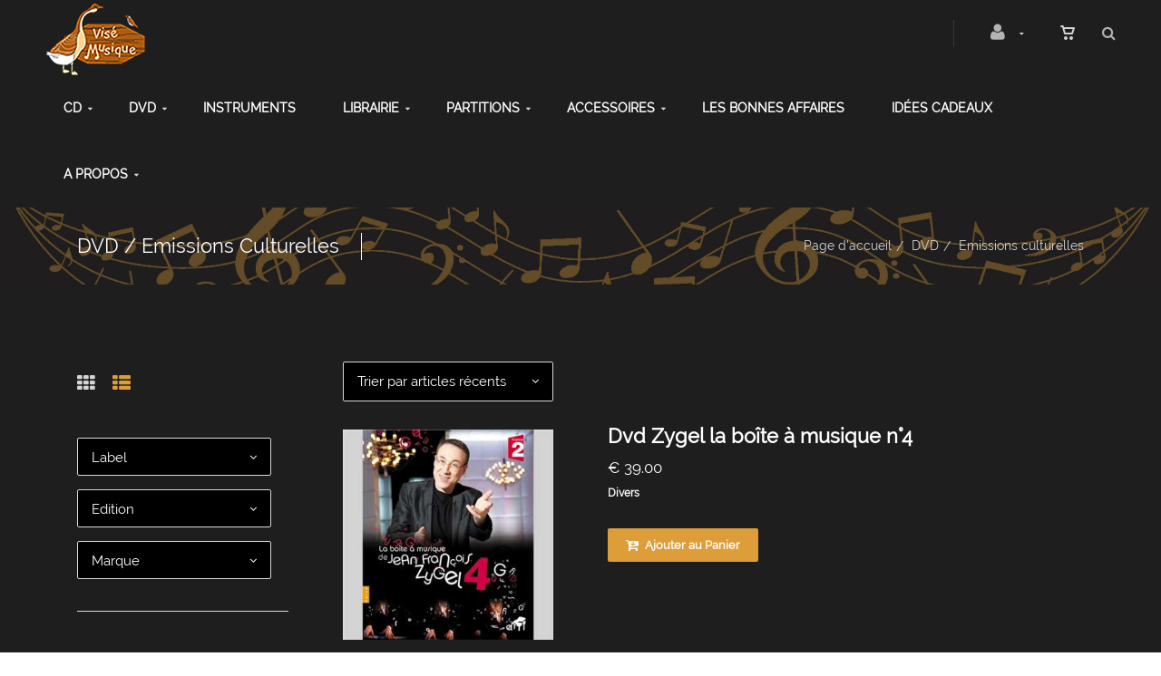

--- FILE ---
content_type: text/html; charset=utf-8
request_url: https://www.vise-musique.com/fr/catalogueliste-famille=emissions-culturelles&id=f3x00xps6x
body_size: 31276
content:


<!DOCTYPE html>
<html>
<head><meta charset="utf-8" /><meta name="viewport" content="width=device-width, initial-scale=1.0, maximum-scale=1" /><title>
	Visé Musique | DVD  /  Emissions Culturelles
</title><link rel="shortcut icon" href="/favicon.png" /><link rel="apple-touch-icon-precomposed" sizes="180x180" href="/apple-touch-180x180.png" />
        <link rel="stylesheet" type="text/css" href="/assets/css/mercator_699699943C19C490A655A65A515F3B80.css" />
	
        <script type="text/javascript" src="/assets/js/mercator_1_35A800D1ECF5662636969063A1920098.js"></script>
    
        <!-- Global site tag (gtag.js) - Google Analytics -->
<script async src="https://www.googletagmanager.com/gtag/js?id=UA-66840128-1"></script>
<script>
  window.dataLayer = window.dataLayer || [];
  function gtag(){dataLayer.push(arguments);}
  gtag('js', new Date());

  gtag('config', 'UA-66840128-1');
</script>

    <link href="/WebResource.axd?d=FoY9NvPmWpWSkiDfMIH8tdaHGu8EsiWiFhtzRJPn_UjMATBHtULukxyN79ilC9ZuEILEkGaGqjbNRwQi5_4tjHtZqBIeK4iEQ44TZL3evvnoRoGcG9XGRqUkBsMOQ8Pz5dTqILgKNZf4e3jxxhMdXA2&amp;t=637945948496872066" type="text/css" rel="stylesheet" class="Telerik_stylesheet" /><link href="/WebResource.axd?d=rjPJCzw6FxN1m2O_NtBchRdUEmB6kjwmbskxCSTwIcTEEiyUf53oVEqXbv5Z8bPAbTXLof9PhjJoxqC-jXXpCUWIgAW3K3BjeazVXrlTEMSiAopqfiCvhLck7ZUUlloRZU5e0pV5GYBPIO3aLjpmNTxH8ECrAgE-cPY0WybJawk1&amp;t=637945948498903337" type="text/css" rel="stylesheet" class="Telerik_stylesheet" /></head>
<body id="ctl00_body" class="woocommerce-page">
    <form name="aspnetForm" method="post" action="/fr/catalogueliste-famille=emissions-culturelles&amp;id=f3x00xps6x" id="aspnetForm">
<div>
<input type="hidden" name="ctl00_ScriptManager1_TSM" id="ctl00_ScriptManager1_TSM" value="" />
<input type="hidden" name="__EVENTTARGET" id="__EVENTTARGET" value="" />
<input type="hidden" name="__EVENTARGUMENT" id="__EVENTARGUMENT" value="" />
<input type="hidden" name="__LASTFOCUS" id="__LASTFOCUS" value="" />
<input type="hidden" name="__SERVERVIEWSTATEID" id="__SERVERVIEWSTATEID" value="00079943-011e-4c93-8222-58fddff11a36" />
<input type="hidden" name="__VIEWSTATE" id="__VIEWSTATE" value="" />
</div>

<script type="text/javascript">
//<![CDATA[
var theForm = document.forms['aspnetForm'];
if (!theForm) {
    theForm = document.aspnetForm;
}
function __doPostBack(eventTarget, eventArgument) {
    if (!theForm.onsubmit || (theForm.onsubmit() != false)) {
        theForm.__EVENTTARGET.value = eventTarget;
        theForm.__EVENTARGUMENT.value = eventArgument;
        theForm.submit();
    }
}
//]]>
</script>


<script src="/WebResource.axd?d=pynGkmcFUV13He1Qd6_TZNJALUh-U-CdH14wn2GPUsDlgHUQEBfjdMsmaVXv6NujsesgqEH25ZJQVv8ajtxNIQ2&amp;t=638901608248157332" type="text/javascript"></script>


<script src="/Telerik.Web.UI.WebResource.axd?_TSM_HiddenField_=ctl00_ScriptManager1_TSM&amp;compress=1&amp;_TSM_CombinedScripts_=%3b%3bSystem.Web.Extensions%2c+Version%3d4.0.0.0%2c+Culture%3dneutral%2c+PublicKeyToken%3d31bf3856ad364e35%3afr-FR%3aa8328cc8-0a99-4e41-8fe3-b58afac64e45%3aea597d4b%3ab25378d2%3bTelerik.Web.UI%3afr-FR%3a31c1007e-e7fa-44f7-ae68-66127a1ad6ab%3a16e4e7cd%3aed16cbdc%3a33715776%3af7645509%3a24ee1bba%3a2003d0b8%3af46195d3%3a1e771326%3a88144a7a%3ae524c98b" type="text/javascript"></script>
<div>

	<input type="hidden" name="__SCROLLPOSITIONX" id="__SCROLLPOSITIONX" value="0" />
	<input type="hidden" name="__SCROLLPOSITIONY" id="__SCROLLPOSITIONY" value="0" />
	<input type="hidden" name="__EVENTVALIDATION" id="__EVENTVALIDATION" value="I+mgoJWyXHi6rVo0RBd5J3kS33el4+3nEW5+Ga8IDwrT54StoHf40I4Fk4gjrQC0H+3+aymiKe9uLmN01mRhcrXK25Stt6S9ssKUiHmryrEEY2VMFVR/AfnSihz7Oj+sjbkJvs2+IzcOSLpz3mJB8iB0XqkmSu3bZIgq71ssIYnsQPrTrvHwUA58mKSbiW3CazbVBTptvKbm6qfMGdqpSn08cGRF094jwtbt/JHdZmXOl+U5JR/E8Ik2TQKisobmpZogOawBytGgnS2K9OABa4DkGLUj2AwqZiBQFAx0MWgUx1CnTujJwKuNwpURmzMyECjn8WD70nJcDfPHyiKpkh+RfsRA249mG0qg0VEjxb2mdpH9wkFdW/CTV8l4qy7Gr7d58cM1BbyRVVRAd+El7GcpUyb419xt6YRlQ9qO+ZFb19osAV7tbSc7grtWlnsVmQAMw3FPpxrVARmOXZJp7NspJWGjNye+ZYQXrGk0m34NRY1bK72wtDQnCm8ktv2KzBuX8hZWJ6e4H0WEpVYh1Y/NzhoEscA9giVlg01TqSYPvPVqwdn7xbzp7YuiM4jRat8Qb8TcKYtSd8L1tMNiETG72S/n7wSt5e6xrpbKgqodtx2oLkQoY/9ZAzfOe9ZITs5s9TpHO7V5czqh1TeyaGTQpuFVGq7UdkcPCj4CorPeSHnZ1/BZQICWGBR7Bo+y+CK1wlKh43F9gH/Rb//9AqXps/fa/OTun7Eu/IUyus6ydHUjOvqsi5xOfT3KSaCVoAEmkSb085kC68H7JQNgOuYczhI//X5xMO8+xC41DYe4T66m1PcZHFYx+7J+AfDzRbafJmbbsJe4i8nIP2+aLHh2EqU/ZeWwXQx/NbchHyk=" />
</div>

        <script type="text/javascript">
//<![CDATA[
Sys.WebForms.PageRequestManager._initialize('ctl00$ScriptManager1', 'aspnetForm', ['tctl00$ctl00$radAjaxPanelCartPanel','','tctl00$ctl00$radAjaxPanelAccountPanel','','tctl00$ContentPlaceHolder1$CatFilterLeft2$ctl00$ContentPlaceHolder1$CatFilterLeft2$RadAjaxPanelCatFilterPanel','','tctl00$ContentPlaceHolder1$CatFilterLeft$ctl00$ContentPlaceHolder1$CatFilterLeft$RadAjaxPanelCatFilterPanel','','tctl00$ContentPlaceHolder1$RayonsRepeater1$ctl00$ContentPlaceHolder1$RayonsRepeater1$RadAjaxPanel1Panel','','tctl00$ContentPlaceHolder1$RayonsRepeater2$ctl00$ContentPlaceHolder1$RayonsRepeater2$RadAjaxPanel1Panel','','tctl00$radAjaxManager1SU',''], ['ctl00$ContentPlaceHolder1$ItemsListRepeater$ctl01$LinkButtonAddToCart','','ctl00$ContentPlaceHolder1$ItemsListRepeater$ctl02$LinkButtonAddToCart',''], [], 90, 'ctl00');
//]]>
</script>


        <!-- 2019.3.1023.45 --><div id="ctl00_radAjaxManager1SU">
	<span id="ctl00_radAjaxManager1" style="display:none;"></span>
</div>

        <div class="preloader"></div>

        <header class="header" data-spy="affix">
            <div id="header-extra-top" class="header-extra-top hidden" style="background-color:#1f1e1e; padding-top:10px;padding-bottom:10px"> <div class="container"> <div class="row rowvcenter"> <div class="col-sm-12" style="margin-top:1px; margin-bottom:1px"> <div class="pull-right"><h6 style="font-size:13px;"><a href="/fr/cataloguegrille-selection=promo" style="font-weight:500">Promotions</a><span style="padding-left: 20px; padding-right: 20px;">|</span><a href="/fr/a-propos/qui-sommes-nous.chtml" style="font-weight:500">Qui sommes-nous?</a><span style="padding-left: 20px; padding-right: 20px;">|</span><a href="/fr/a-propos/contact.chtml" style="font-weight:500">Contactez-nous</a><span style="padding-left: 20px; padding-right: 20px;">|</span><a href="/fr/cataloguegrille-rayon=idees-cadeaux&amp;id=y0gv1dse4v" style="font-weight:500">Id&eacute;es cadeaux</a></h6></div> </div> </div> </div> </div>
	        <nav id="navbar-container" class="navbar container-fluid">
                <a class="navbar-brand pull-left" href="/"> <img src="/assets/images/Logo_web.png" alt="Visé Musique" style="margin-top:3px"> </a> <div class="navbar-form pull-right"> <div class="navbar-search collapse" id="navbar-search1"> <input type="text" id="text-search1" placeholder="Appuyez ensuite sur Enter..." tabindex="-1"> <i class="fa fa-times" data-toggle="collapse" data-target=".navbar-search" onclick="hideJsonSearchItems();"></i> </div> <button type="button" class="fa fa-search" data-target=".navbar-search" data-toggle="collapse" onclick="window.setTimeout(clickInSearch1, 500);"></button> </div> <div id="div_JsonSearchItems" style="position: absolute; top: 100%; right: 0; width: 360px; transition: all .2s ease; background-color: #413f3f; display: none;"> <h5 style="padding-left: 10px; margin-top:10px; background-color: #dd9d39;">Suggestions ...</h5> <ul class="product_list_widget" id="ul_JsonSearchItems"></ul> </div>

                <div class="RadAjaxPanel" id="ctl00_ctl00_radAjaxPanelCartPanel">
	<div id="ctl00_radAjaxPanelCart" class="navbar-ecommerce pull-right" style="margin-right: 20px;">
		
                    

<a id="ctl00_cartInMenu1_HyperLinkCart" class="link-cart hover hidden-xs">
    <i class="icon-cart"></i>
    </a>

<!-- CART LIST -->


                
	</div>
</div>

		        <div class="RadAjaxPanel" id="ctl00_ctl00_radAjaxPanelAccountPanel">
	<div id="ctl00_radAjaxPanelAccount" class="navbar-account pull-right" style="margin-right: 20px;">
		
			        

<ul class="nav navbar-nav">
    <li class="dropdown">
        <a id="ctl00_accountInMenu1_HyperLinkNotLogged" href="javascript:__doPostBack(&#39;ctl00$accountInMenu1$HyperLinkNotLogged&#39;,&#39;&#39;)">
            <i class="fa fa-user" style="font-size: 20px; margin-top: -5px;"></i>
        </a>
        
        
        <input type="hidden" name="ctl00$accountInMenu1$HiddenFieldRawUrl" id="ctl00_accountInMenu1_HiddenFieldRawUrl" value="/fr/catalogueliste-famille=emissions-culturelles&amp;id=f3x00xps6x" />
    </li>
</ul>

		        
	</div>
</div>

                <div class="divider pull-right"></div> <button class="navbar-toggle pull-right" data-target="#navbar" data-toggle="collapse" type="button"> <i class="fa fa-bars"></i> </button> <div id="navbar" class="navbar-collapse collapse pull-right"> <ul class="nav navbar-nav"> <li class="dropdown"><a href="#" class="dropdown-toggle" data-toggle="dropdown">CD</a><ul class="dropdown-menu sub-menu"><li><a href="/fr/cataloguegrille-rayon=cd&id=x0gv1ds70t">Nos CD</a></li><li><a href="/fr/cataloguegrille-rayon=cd-rares-et-introuvables&id=e3gd0n3bvw">CD rares et introuvables et vinyles d'occasion</a></li></ul></li><li class="dropdown"><a href="#" class="dropdown-toggle" data-toggle="dropdown">DVD</a><ul class="dropdown-menu sub-menu"><li><a href="/fr/cataloguegrille-rayon=dvd&id=t0th0mpstg">Nos DVD</a></li><li><a href="/fr/cataloguegrille-rayon=dvd-introuvables&id=k3i10pykez">DVD rares et introuvables</a></li></ul></li><li class="dropdown"><a href="/fr/cataloguegrille-rayon=instruments&id=n0gq00rccv" onclick="document.location='/fr/cataloguegrille-rayon=instruments&id=n0gq00rccv';" class="dropdown-toggle noDownArrowInDropdown" data-toggle="dropdown">Instruments</a></li><li class="dropdown"><a href="#" class="dropdown-toggle" data-toggle="dropdown">Librairie</a><ul class="dropdown-menu sub-menu"><li><a href="/fr/cataloguegrille-rayon=librairie-musicale&id=i0gv1dw3w4">Librairie musicale</a></li></ul></li><li class="dropdown"><a href="#" class="dropdown-toggle" data-toggle="dropdown">Partitions</a><ul class="dropdown-menu sub-menu"><li><a href="/fr/cataloguegrille-rayon=partitions&id=k0gq00qepl">Partitions</a></li><li><a href="/fr/cataloguegrille-rayon=partitions-varietes&id=o0gq00rjkw">Partitions variétés</a></li><li><a href="/fr/cataloguegrille-rayon=methodes&id=y2591anwh7">Méthodes</a></li><li><a href="/fr/cataloguegrille-rayon=solfege-formation-mus.&id=v3630uw0nf">Solfège</a></li><li><a href="/fr/cataloguegrille-rayon=logiciels&id=w3630uy7vf">Logiciels</a></li></ul></li><li class="dropdown"><a href="#" class="dropdown-toggle" data-toggle="dropdown">Accessoires</a><ul class="dropdown-menu sub-menu"><li><a href="/fr/cataloguegrille-rayon=accessoires-de-musique&id=l0gq00qs5r">Accessoires de musique</a></li><li><a href="/fr/cataloguegrille-rayon=divers&id=m0gq00r44q">Accessoires (divers)</a></li><li><a href="/fr/cataloguegrille-rayon=artisanat&id=d39d0io0zm">Artisanat</a></li></ul></li><li class="dropdown"><a href="/fr/catalogueliste-selection=les-bonnes-affaires" onclick="document.location='/fr/catalogueliste-selection=les-bonnes-affaires';" class="dropdown-toggle noDownArrowInDropdown" data-toggle="dropdown">Les Bonnes affaires</a></li><li class="dropdown"><a href="/fr/cataloguegrille-rayon=idees-cadeaux&id=y0gv1dse4v" onclick="document.location='/fr/cataloguegrille-rayon=idees-cadeaux&id=y0gv1dse4v';" class="dropdown-toggle noDownArrowInDropdown" data-toggle="dropdown">Idées cadeaux</a></li><li class="dropdown"><a href="#" class="dropdown-toggle" data-toggle="dropdown">A propos</a><ul class="dropdown-menu sub-menu"><li><a href="/fr/a-propos/qui-sommes-nous.chtml">Qui sommes-nous</a></li><li><a href="/fr/a-propos/contact.chtml">Contact</a></li><li><a href="/fr/a-propos/nos-conditions-de-vente.chtml">Conditions de vente</a></li><li><a href="/fr/a-propos/sites-amis.chtml">Sites amis</a></li></ul></li></ul></div>
	        </nav>
        </header>

        <div class="wrapper">
            
            <header id="ctl00_HeaderPageTitle" class="pagetitle pagetitle-sm">
		        <div id="ctl00_PageTitleDiv" class="container">
			        <div class="divtable irow">
				        <div class="divcell">
					        <h1>DVD  /  Emissions Culturelles</h1>
					        <div class="divider"></div>
					        <span class="subtitle"></span>
				        </div>
				        <div class="divcell text-right">
					        <ol class="breadcrumb">
                                <li><a href="/">Page d'accueil</a></li><li class="active"><a href="/fr/catalogueliste-rayon=dvd&id=t0th0mpstg">DVD</a></li><li class="active">Emissions culturelles</li>
					        </ol>
				        </div>
			        </div>
		        </div>
	        </header>

            <div class="content">

            
    <div class="hidden-lg hidden-sm hidden-md">
        <button class="widgetbar-toggle navbar-toggle" data-target="#widgetbar" data-toggle="collapse" type="button" style="top: 190px"  data-top-position="190">
            <i class="fa fa-bars"></i>
        </button>
    </div>
    
    <!-- SORTING -->
    <div id="ControlsCatalogs_SD">
        <div id="ControlsCatalogs">
            <div class="container sorting">
                <div class="row visible-xs">
            <div class="col-xs-12">
          

<script type="text/html">
   
</script>
<div class="RadAjaxPanel" id="ctl00_ContentPlaceHolder1_CatFilterLeft2_ctl00_ContentPlaceHolder1_CatFilterLeft2_RadAjaxPanelCatFilterPanel">
	<div id="ctl00_ContentPlaceHolder1_CatFilterLeft2_RadAjaxPanelCatFilter">
		
    <div id="ctl00_ContentPlaceHolder1_CatFilterLeft2_Panelddlcat">
			
        <ul style="margin-left:0px; margin-right:0px">
            <div id="ctl00_ContentPlaceHolder1_CatFilterLeft2_panelCat1">
				
                <li style="margin-top: 15px;">
                <select name="ctl00$ContentPlaceHolder1$CatFilterLeft2$dropDownListCat1" onchange="javascript:setTimeout(&#39;__doPostBack(\&#39;ctl00$ContentPlaceHolder1$CatFilterLeft2$dropDownListCat1\&#39;,\&#39;\&#39;)&#39;, 0)" id="ctl00_ContentPlaceHolder1_CatFilterLeft2_dropDownListCat1" class="noChosenForTouch" Tag="1" style="height:42px;width:92%;width: 92%;">
					<option selected="selected" value="" style="width: 92%;">Label</option>
					<option value="naive" style="width: 92%;">Na&#239;ve</option>

				</select>
                
                </li>
            
			</div>
            <div id="ctl00_ContentPlaceHolder1_CatFilterLeft2_panel1">
				
               <li style="margin-top: 15px;">
                        <select name="ctl00$ContentPlaceHolder1$CatFilterLeft2$dropDownListCat2" onchange="javascript:setTimeout(&#39;__doPostBack(\&#39;ctl00$ContentPlaceHolder1$CatFilterLeft2$dropDownListCat2\&#39;,\&#39;\&#39;)&#39;, 0)" id="ctl00_ContentPlaceHolder1_CatFilterLeft2_dropDownListCat2" class="noChosenForTouch" Tag="2" style="height:42px;width:92%;width: 92%;">
					<option selected="selected" value="" style="width: 92%;">Edition</option>
					<option value="divers" style="width: 92%;">Divers</option>

				</select>
                        
                </li>
            
			</div>
            <div id="ctl00_ContentPlaceHolder1_CatFilterLeft2_panel2">
				
                <li style="margin-top: 15px;">
                        <select name="ctl00$ContentPlaceHolder1$CatFilterLeft2$dropDownListCat3" onchange="javascript:setTimeout(&#39;__doPostBack(\&#39;ctl00$ContentPlaceHolder1$CatFilterLeft2$dropDownListCat3\&#39;,\&#39;\&#39;)&#39;, 0)" id="ctl00_ContentPlaceHolder1_CatFilterLeft2_dropDownListCat3" class="noChosenForTouch" Tag="3" style="height:42px;width:92%;width: 92%;">
					<option selected="selected" value="" style="width: 92%;">Marque</option>
					<option value="divers" style="width: 92%;">Divers</option>

				</select>
                        
                </li>
            
			</div>
           
        </ul>
        <hr />
        <br />
    
		</div>

	</div>
</div>


    <script type="text/javascript">
        function RadAjaxPanelCatFilterResponseEnd(sender, eventArgs) {
            // DropDownLists 
            var instance_select = $('select');
            if (isTouchDevice())
				instance_select = instance_select.not('.noChosenForTouch')
            if (instance_select.length > 0) {
                instance_select.chosen({
                    width: '100%'
                });
            }
        }
    </script>

            </div>
        </div>
                    
                <div class="row">
                    <div class="col-md-3 grid-nav">
                        <nav>
                            <a id="ctl00_ContentPlaceHolder1_HyperLinkGrid" href="cataloguegrille-famille=emissions-culturelles&amp;id=f3x00xps6x"><i class="fa fa-th"></i></a>
                            <a href="#" class="active">
                                <i class="fa fa-th-list"></i>
                            </a>
                        </nav>
                    </div>
              
                    <div class="col-md-3 text-right" id="col-sort">
                        <select name="ctl00$ContentPlaceHolder1$dropDownListSort" id="ctl00_ContentPlaceHolder1_dropDownListSort" onchange="CatalogDropDownChange(this,&#39;/fr/catalogueliste-famille=emissions-culturelles&amp;id=f3x00xps6x&#39;,&#39;CatalogSort&#39;);">
	<option selected="selected" value="S_CREATION desc">Trier par articles r&#233;cents</option>
	<option value="PvNetSqlClr">Trier par prix croissant</option>
	<option value="PvNetSqlClr desc">Trier par prix d&#233;croissant</option>

</select>
                    </div>
                </div>
            </div>
        </div>
    </div>
    <!-- /.sorting -->

    <!-- CONTAINER -->
    <div class="container">
        <div class="row">
            <div class="col-md-9 col-sm-8 col-md-push-3 col-sm-push-4 maincontent">
                
                
                        <ul class="products products-list">
                    
                        <li class="product row irow-xs">
                            <div class="col-lg-4 col-sm-5">
                                <div class="product-img">
                                    <a id="ctl00_ContentPlaceHolder1_ItemsListRepeater_ctl01_HyperLinkItem1" href="/fr/produit=dvd-zygel-la-boite-a-musique-n%c2%b04&amp;id=54944">
                                        <img class="imgasync" src="/assets/images/empty300.jpeg" data-src-async="/images/ashx/dvd-zygel-la-boite-a-musique-n°4-1.jpeg?s_id=54944&imgfield=s_image1&imgwidth=300&imgheight=300" alt="Dvd Zygel la boîte à musique n°4"></a>
                                    
                                </div>
                            </div>
                            <div class="col-lg-8 col-sm-7">
                                <h3>
                                    <a id="ctl00_ContentPlaceHolder1_ItemsListRepeater_ctl01_HyperLinkItem2" href="/fr/produit=dvd-zygel-la-boite-a-musique-n%c2%b04&amp;id=54944">Dvd Zygel la boîte à musique n°4</a></h3>
                                <span class="price">
                                    <span class="amount">&euro;  39.00</span>
                                </span>
                                <span class="brand"><a href="/fr/catalogueliste-marque=divers">Divers</a></span>
                                <p></p>
                                <a onclick="ShowToolTip(this,&#39;PanelBlack&#39;);" id="ctl00_ContentPlaceHolder1_ItemsListRepeater_ctl01_LinkButtonAddToCart" class="btn btn-primary" s_id="54944" href="javascript:__doPostBack(&#39;ctl00$ContentPlaceHolder1$ItemsListRepeater$ctl01$LinkButtonAddToCart&#39;,&#39;&#39;)"><i class="fa fa-cart-arrow-down"></i> Ajouter au Panier</a>
                    
                            </div>
                        </li>
                    
                        <li class="product row irow-xs">
                            <div class="col-lg-4 col-sm-5">
                                <div class="product-img">
                                    <a id="ctl00_ContentPlaceHolder1_ItemsListRepeater_ctl02_HyperLinkItem1" href="/fr/produit=coffret-dvd-bernard-pivot-apostrophes-6-dvd&amp;id=29211">
                                        <img class="imgasync" src="/assets/images/empty300.jpeg" data-src-async="/images/ashx/coffret-dvd-bernard-pivot-apostrophes-6-dvd-1.jpeg?s_id=29211&imgfield=s_image1&imgwidth=300&imgheight=300" alt="Coffret Dvd Bernard Pivot Apostrophes 6 DVD"></a>
                                    
                                </div>
                            </div>
                            <div class="col-lg-8 col-sm-7">
                                <h3>
                                    <a id="ctl00_ContentPlaceHolder1_ItemsListRepeater_ctl02_HyperLinkItem2" href="/fr/produit=coffret-dvd-bernard-pivot-apostrophes-6-dvd&amp;id=29211">Coffret Dvd Bernard Pivot Apostrophes 6 DVD</a></h3>
                                <span class="price">
                                    <span class="amount">&euro;  49.00</span>
                                </span>
                                
                                <p></p>
                                <a onclick="ShowToolTip(this,&#39;PanelBlack&#39;);" id="ctl00_ContentPlaceHolder1_ItemsListRepeater_ctl02_LinkButtonAddToCart" class="btn btn-primary" s_id="29211" href="javascript:__doPostBack(&#39;ctl00$ContentPlaceHolder1$ItemsListRepeater$ctl02$LinkButtonAddToCart&#39;,&#39;&#39;)"><i class="fa fa-cart-arrow-down"></i> Ajouter au Panier</a>
                    
                            </div>
                        </li>
                    
                        </ul>
                    

                <!-- PAGINATION -->
                <ul class="pagination rounded solid text-center"><li class="active"><a href="#" onclick="return false;">1</a></li></ul>
                <!-- /.pagination -->

            </div>
            <aside class="col-md-3 col-sm-4 col-md-pull-9 col-sm-pull-8 sidebar hidden-xs">
                  

<script type="text/html">
   
</script>
<div class="RadAjaxPanel" id="ctl00_ContentPlaceHolder1_CatFilterLeft_ctl00_ContentPlaceHolder1_CatFilterLeft_RadAjaxPanelCatFilterPanel">
	<div id="ctl00_ContentPlaceHolder1_CatFilterLeft_RadAjaxPanelCatFilter">
		
    <div id="ctl00_ContentPlaceHolder1_CatFilterLeft_Panelddlcat">
			
        <ul style="margin-left:0px; margin-right:0px">
            <div id="ctl00_ContentPlaceHolder1_CatFilterLeft_panelCat1">
				
                <li style="margin-top: 15px;">
                <select name="ctl00$ContentPlaceHolder1$CatFilterLeft$dropDownListCat1" onchange="javascript:setTimeout(&#39;__doPostBack(\&#39;ctl00$ContentPlaceHolder1$CatFilterLeft$dropDownListCat1\&#39;,\&#39;\&#39;)&#39;, 0)" id="ctl00_ContentPlaceHolder1_CatFilterLeft_dropDownListCat1" class="noChosenForTouch" Tag="1" style="height:42px;width:92%;width: 92%;">
					<option selected="selected" value="" style="width: 92%;">Label</option>
					<option value="naive" style="width: 92%;">Na&#239;ve</option>

				</select>
                
                </li>
            
			</div>
            <div id="ctl00_ContentPlaceHolder1_CatFilterLeft_panel1">
				
               <li style="margin-top: 15px;">
                        <select name="ctl00$ContentPlaceHolder1$CatFilterLeft$dropDownListCat2" onchange="javascript:setTimeout(&#39;__doPostBack(\&#39;ctl00$ContentPlaceHolder1$CatFilterLeft$dropDownListCat2\&#39;,\&#39;\&#39;)&#39;, 0)" id="ctl00_ContentPlaceHolder1_CatFilterLeft_dropDownListCat2" class="noChosenForTouch" Tag="2" style="height:42px;width:92%;width: 92%;">
					<option selected="selected" value="" style="width: 92%;">Edition</option>
					<option value="divers" style="width: 92%;">Divers</option>

				</select>
                        
                </li>
            
			</div>
            <div id="ctl00_ContentPlaceHolder1_CatFilterLeft_panel2">
				
                <li style="margin-top: 15px;">
                        <select name="ctl00$ContentPlaceHolder1$CatFilterLeft$dropDownListCat3" onchange="javascript:setTimeout(&#39;__doPostBack(\&#39;ctl00$ContentPlaceHolder1$CatFilterLeft$dropDownListCat3\&#39;,\&#39;\&#39;)&#39;, 0)" id="ctl00_ContentPlaceHolder1_CatFilterLeft_dropDownListCat3" class="noChosenForTouch" Tag="3" style="height:42px;width:92%;width: 92%;">
					<option selected="selected" value="" style="width: 92%;">Marque</option>
					<option value="divers" style="width: 92%;">Divers</option>

				</select>
                        
                </li>
            
			</div>
           
        </ul>
        <hr />
        <br />
    
		</div>

	</div>
</div>


    <script type="text/javascript">
        function RadAjaxPanelCatFilterResponseEnd(sender, eventArgs) {
            // DropDownLists 
            var instance_select = $('select');
            if (isTouchDevice())
				instance_select = instance_select.not('.noChosenForTouch')
            if (instance_select.length > 0) {
                instance_select.chosen({
                    width: '100%'
                });
            }
        }
    </script>

                <div class="RadAjaxPanel" id="ctl00_ContentPlaceHolder1_RayonsRepeater1_ctl00_ContentPlaceHolder1_RayonsRepeater1_RadAjaxPanel1Panel">
	<div id="ctl00_ContentPlaceHolder1_RayonsRepeater1_RadAjaxPanel1" class="widget widget_product_categories">
		
    
        <h2 class="widget-title hidden-xs">
            Catégories</h2>
 
            

            <div id="ctl00_ContentPlaceHolder1_RayonsRepeater1_RadTreeViewRFS" class="RadTreeView RadTreeView_Metro">
			<ul class="rtUL rtLines">
				<li class="rtLI rtFirst"><div class="rtTop">
					<span class="rtSp"></span><span class="rtPlus"></span><span class="rtIn"><a href="/fr/catalogueliste-rayon=accessoires-de-musique&id=l0gq00qs5r" onclick="setCookie('FromTree','1',1);">Accessoires de musique</a>&nbsp;1320</span>
				</div><ul class="rtUL" style="display:none;">
					<li class="rtLI"><div class="rtTop">
						<span class="rtSp"></span><span class="rtIn"><a href="/fr/catalogueliste-famille=&id=f3660pr9sb" onclick="setCookie('FromTree','1',1);"></a>&nbsp;2</span>
					</div></li><li class="rtLI"><div class="rtMid">
						<span class="rtSp"></span><span class="rtIn"><a href="/fr/catalogueliste-famille=divers&id=b3630w3umq" onclick="setCookie('FromTree','1',1);">divers</a>&nbsp;68</span>
					</div></li><li class="rtLI"><div class="rtMid">
						<span class="rtSp"></span><span class="rtIn"><a href="/fr/catalogueliste-famille=pour-alto&id=c3630w464d" onclick="setCookie('FromTree','1',1);">pour alto</a>&nbsp;28</span>
					</div></li><li class="rtLI"><div class="rtMid">
						<span class="rtSp"></span><span class="rtPlus"></span><span class="rtIn"><a href="/fr/catalogueliste-famille=pour-clarinette&id=p25h0of3ky" onclick="setCookie('FromTree','1',1);">pour clarinette</a>&nbsp;93</span>
					</div><ul class="rtUL" style="display:none;">
						<li class="rtLI"><div class="rtTop">
							<span class="rtSp"></span><span class="rtIn"><a href="/fr/catalogueliste-ssfamille=rico&id=y25h0otimp" onclick="setCookie('FromTree','1',1);">Rico</a>&nbsp;7</span>
						</div></li><li class="rtLI"><div class="rtMid">
							<span class="rtSp"></span><span class="rtIn"><a href="/fr/catalogueliste-ssfamille=vandoren&id=f3660r2v6l" onclick="setCookie('FromTree','1',1);">Vandoren</a>&nbsp;4</span>
						</div></li><li class="rtLI rtLast"><div class="rtBot">
							<span class="rtSp"></span><span class="rtIn"><a href="/fr/catalogueliste-ssfamille=vandoren&id=z25h0otptt" onclick="setCookie('FromTree','1',1);">Vandoren</a>&nbsp;12</span>
						</div></li>
					</ul></li><li class="rtLI"><div class="rtMid">
						<span class="rtSp"></span><span class="rtIn"><a href="/fr/catalogueliste-famille=pour-flûte&id=a3660p39jw" onclick="setCookie('FromTree','1',1);">Pour flûte</a>&nbsp;13</span>
					</div></li><li class="rtLI"><div class="rtMid">
						<span class="rtSp"></span><span class="rtPlus"></span><span class="rtIn"><a href="/fr/catalogueliste-famille=pour-guitare&id=p25d0rdyje" onclick="setCookie('FromTree','1',1);">pour guitare</a>&nbsp;420</span>
					</div><ul class="rtUL" style="display:none;">
						<li class="rtLI"><div class="rtTop">
							<span class="rtSp"></span><span class="rtIn"><a href="/fr/catalogueliste-ssfamille=augustine&id=f25d0qg3cc" onclick="setCookie('FromTree','1',1);">Augustine</a>&nbsp;11</span>
						</div></li><li class="rtLI"><div class="rtMid">
							<span class="rtSp"></span><span class="rtIn"><a href="/fr/catalogueliste-ssfamille=d-addario&id=z25d0qd709" onclick="setCookie('FromTree','1',1);">D'addario</a>&nbsp;21</span>
						</div></li><li class="rtLI"><div class="rtMid">
							<span class="rtSp"></span><span class="rtIn"><a href="/fr/catalogueliste-ssfamille=dean-markley&id=h25h0oow58" onclick="setCookie('FromTree','1',1);">Dean Markley</a>&nbsp;6</span>
						</div></li><li class="rtLI"><div class="rtMid">
							<span class="rtSp"></span><span class="rtIn"><a href="/fr/catalogueliste-ssfamille=dr&id=j25h0oq1gm" onclick="setCookie('FromTree','1',1);">Dr</a>&nbsp;4</span>
						</div></li><li class="rtLI"><div class="rtMid">
							<span class="rtSp"></span><span class="rtIn"><a href="/fr/catalogueliste-ssfamille=elixir&id=i25h0opk1w" onclick="setCookie('FromTree','1',1);">Elixir</a>&nbsp;11</span>
						</div></li><li class="rtLI"><div class="rtMid">
							<span class="rtSp"></span><span class="rtIn"><a href="/fr/catalogueliste-ssfamille=ernie-ball&id=w25h0qdga1" onclick="setCookie('FromTree','1',1);">Ernie Ball</a>&nbsp;3</span>
						</div></li><li class="rtLI"><div class="rtMid">
							<span class="rtSp"></span><span class="rtIn"><a href="/fr/catalogueliste-ssfamille=fender&id=l25h0org65" onclick="setCookie('FromTree','1',1);">Fender</a>&nbsp;4</span>
						</div></li><li class="rtLI"><div class="rtMid">
							<span class="rtSp"></span><span class="rtIn"><a href="/fr/catalogueliste-ssfamille=kyser&id=c25d0qg2yv" onclick="setCookie('FromTree','1',1);">Kyser</a>&nbsp;1</span>
						</div></li><li class="rtLI"><div class="rtMid">
							<span class="rtSp"></span><span class="rtIn"><a href="/fr/catalogueliste-ssfamille=martin&id=k25h0oqgqj" onclick="setCookie('FromTree','1',1);">Martin</a>&nbsp;32</span>
						</div></li><li class="rtLI"><div class="rtMid">
							<span class="rtSp"></span><span class="rtIn"><a href="/fr/catalogueliste-ssfamille=planet-waves&id=d25u0z9lyx" onclick="setCookie('FromTree','1',1);">Planet Waves</a>&nbsp;4</span>
						</div></li><li class="rtLI"><div class="rtMid">
							<span class="rtSp"></span><span class="rtIn"><a href="/fr/catalogueliste-ssfamille=savarez&id=g25d0qg3hz" onclick="setCookie('FromTree','1',1);">Savarez</a>&nbsp;15</span>
						</div></li><li class="rtLI rtLast"><div class="rtBot">
							<span class="rtSp"></span><span class="rtIn"><a href="/fr/catalogueliste-ssfamille=stagg&id=e25d0qg37k" onclick="setCookie('FromTree','1',1);">Stagg</a>&nbsp;7</span>
						</div></li>
					</ul></li><li class="rtLI"><div class="rtMid">
						<span class="rtSp"></span><span class="rtIn"><a href="/fr/catalogueliste-famille=pour-percussion&id=w25h0ofobw" onclick="setCookie('FromTree','1',1);">Pour percussion</a>&nbsp;157</span>
					</div></li><li class="rtLI"><div class="rtMid">
						<span class="rtSp"></span><span class="rtPlus"></span><span class="rtIn"><a href="/fr/catalogueliste-famille=pour-saxophone&id=q25h0of3ou" onclick="setCookie('FromTree','1',1);">pour saxophone</a>&nbsp;166</span>
					</div><ul class="rtUL" style="display:none;">
						<li class="rtLI"><div class="rtTop">
							<span class="rtSp"></span><span class="rtIn"><a href="/fr/catalogueliste-ssfamille=rico&id=b25h0ovzlu" onclick="setCookie('FromTree','1',1);">Rico</a>&nbsp;24</span>
						</div></li><li class="rtLI rtLast"><div class="rtBot">
							<span class="rtSp"></span><span class="rtIn"><a href="/fr/catalogueliste-ssfamille=vandoren&id=h3660r38at" onclick="setCookie('FromTree','1',1);">Vandoren</a>&nbsp;32</span>
						</div></li>
					</ul></li><li class="rtLI"><div class="rtMid">
						<span class="rtSp"></span><span class="rtIn"><a href="/fr/catalogueliste-famille=pour-trombone&id=u25h0ofo3n" onclick="setCookie('FromTree','1',1);">pour trombone</a>&nbsp;8</span>
					</div></li><li class="rtLI"><div class="rtMid">
						<span class="rtSp"></span><span class="rtIn"><a href="/fr/catalogueliste-famille=pour-trompette&id=t25h0ofnyw" onclick="setCookie('FromTree','1',1);">pour trompette</a>&nbsp;15</span>
					</div></li><li class="rtLI"><div class="rtMid">
						<span class="rtSp"></span><span class="rtIn"><a href="/fr/catalogueliste-famille=pour-ukulele&id=d3630w4er4" onclick="setCookie('FromTree','1',1);">pour ukulele</a>&nbsp;16</span>
					</div></li><li class="rtLI"><div class="rtMid">
						<span class="rtSp"></span><span class="rtIn"><a href="/fr/catalogueliste-famille=pour-violon&id=r25h0of3xy" onclick="setCookie('FromTree','1',1);">pour violon</a>&nbsp;147</span>
					</div></li><li class="rtLI rtLast"><div class="rtBot">
						<span class="rtSp"></span><span class="rtPlus"></span><span class="rtIn"><a href="/fr/catalogueliste-famille=pour-violoncelle&id=s25h0ofnpc" onclick="setCookie('FromTree','1',1);">pour violoncelle</a>&nbsp;42</span>
					</div><ul class="rtUL" style="display:none;">
						<li class="rtLI"><div class="rtTop">
							<span class="rtSp"></span><span class="rtIn"><a href="/fr/catalogueliste-ssfamille=jargar&id=t26b0pfe6p" onclick="setCookie('FromTree','1',1);">Jargar</a>&nbsp;2</span>
						</div></li><li class="rtLI rtLast"><div class="rtBot">
							<span class="rtSp"></span><span class="rtIn"><a href="/fr/catalogueliste-ssfamille=prim&id=s26b0pfe1x" onclick="setCookie('FromTree','1',1);">Prim</a>&nbsp;9</span>
						</div></li>
					</ul></li>
				</ul></li><li class="rtLI"><div class="rtMid">
					<span class="rtSp"></span><span class="rtPlus"></span><span class="rtIn"><a href="/fr/catalogueliste-rayon=artisanat&id=d39d0io0zm" onclick="setCookie('FromTree','1',1);">Artisanat</a>&nbsp;229</span>
				</div><ul class="rtUL" style="display:none;">
					<li class="rtLI"><div class="rtTop">
						<span class="rtSp"></span><span class="rtIn"><a href="/fr/catalogueliste-famille=animaux&id=h39d0iqadb" onclick="setCookie('FromTree','1',1);">Animaux</a>&nbsp;28</span>
					</div></li><li class="rtLI"><div class="rtMid">
						<span class="rtSp"></span><span class="rtIn"><a href="/fr/catalogueliste-famille=art-de-la-table&id=x39d0iuans" onclick="setCookie('FromTree','1',1);">Art de la table</a>&nbsp;9</span>
					</div></li><li class="rtLI"><div class="rtMid">
						<span class="rtSp"></span><span class="rtIn"><a href="/fr/catalogueliste-famille=divers&id=n39d0irtjh" onclick="setCookie('FromTree','1',1);">Divers</a>&nbsp;7</span>
					</div></li><li class="rtLI"><div class="rtMid">
						<span class="rtSp"></span><span class="rtIn"><a href="/fr/catalogueliste-famille=figurines-metier-job&id=e39d0iow1e" onclick="setCookie('FromTree','1',1);">Figurines Métier Job</a>&nbsp;2</span>
					</div></li><li class="rtLI"><div class="rtMid">
						<span class="rtSp"></span><span class="rtIn"><a href="/fr/catalogueliste-famille=figurines-musiciens&id=y39d0iuiw7" onclick="setCookie('FromTree','1',1);">Figurines musiciens</a>&nbsp;25</span>
					</div></li><li class="rtLI"><div class="rtMid">
						<span class="rtSp"></span><span class="rtIn"><a href="/fr/catalogueliste-famille=figurines-sportif&id=f39d0ip7zk" onclick="setCookie('FromTree','1',1);">Figurines sportif</a>&nbsp;56</span>
					</div></li><li class="rtLI"><div class="rtMid">
						<span class="rtSp"></span><span class="rtIn"><a href="/fr/catalogueliste-famille=porte-bouteille&id=k39d0ir1n1" onclick="setCookie('FromTree','1',1);">Porte-bouteille</a>&nbsp;44</span>
					</div></li><li class="rtLI"><div class="rtMid">
						<span class="rtSp"></span><span class="rtIn"><a href="/fr/catalogueliste-famille=scene-de-vie&id=m39d0irm44" onclick="setCookie('FromTree','1',1);">Scène de vie</a>&nbsp;7</span>
					</div></li><li class="rtLI"><div class="rtMid">
						<span class="rtSp"></span><span class="rtIn"><a href="/fr/catalogueliste-famille=support-de-telephone&id=i39d0iqk6e" onclick="setCookie('FromTree','1',1);">Support de téléphone</a>&nbsp;10</span>
					</div></li><li class="rtLI rtLast"><div class="rtBot">
						<span class="rtSp"></span><span class="rtIn"><a href="/fr/catalogueliste-famille=vehicules-avions&id=g39d0ipw7h" onclick="setCookie('FromTree','1',1);">Véhicules avions</a>&nbsp;36</span>
					</div></li>
				</ul></li><li class="rtLI"><div class="rtMid">
					<span class="rtSp"></span><span class="rtPlus"></span><span class="rtIn"><a href="/fr/catalogueliste-rayon=cd&id=x0gv1ds70t" onclick="setCookie('FromTree','1',1);">CD</a>&nbsp;24549</span>
				</div><ul class="rtUL" style="display:none;">
					<li class="rtLI"><div class="rtTop">
						<span class="rtSp"></span><span class="rtIn"><a href="/fr/catalogueliste-famille=20ieme-siecle&id=s2591afh6t" onclick="setCookie('FromTree','1',1);">20ième siècle</a>&nbsp;2950</span>
					</div></li><li class="rtLI"><div class="rtMid">
						<span class="rtSp"></span><span class="rtIn"><a href="/fr/catalogueliste-famille=baroque&id=z0gv1dtiuf" onclick="setCookie('FromTree','1',1);">Baroque</a>&nbsp;4889</span>
					</div></li><li class="rtLI"><div class="rtMid">
						<span class="rtSp"></span><span class="rtIn"><a href="/fr/catalogueliste-famille=classique&id=a0gv1dtrex" onclick="setCookie('FromTree','1',1);">Classique</a>&nbsp;1348</span>
					</div></li><li class="rtLI"><div class="rtMid">
						<span class="rtSp"></span><span class="rtIn"><a href="/fr/catalogueliste-famille=contemporain&id=c0gv1ducc3" onclick="setCookie('FromTree','1',1);">Contemporain</a>&nbsp;847</span>
					</div></li><li class="rtLI"><div class="rtMid">
						<span class="rtSp"></span><span class="rtIn"><a href="/fr/catalogueliste-famille=dedie-a-un-instrument&id=k3630vso0d" onclick="setCookie('FromTree','1',1);">dédié à un instrument</a>&nbsp;1627</span>
					</div></li><li class="rtLI"><div class="rtMid">
						<span class="rtSp"></span><span class="rtIn"><a href="/fr/catalogueliste-famille=dedie-a-un-musicien&id=p3630vu2s2" onclick="setCookie('FromTree','1',1);">dédié à un musicien</a>&nbsp;647</span>
					</div></li><li class="rtLI"><div class="rtMid">
						<span class="rtSp"></span><span class="rtIn"><a href="/fr/catalogueliste-famille=divers&id=n2591asntm" onclick="setCookie('FromTree','1',1);">Divers</a>&nbsp;1107</span>
					</div></li><li class="rtLI"><div class="rtMid">
						<span class="rtSp"></span><span class="rtIn"><a href="/fr/catalogueliste-famille=divers-religieux&id=i3630vrkfg" onclick="setCookie('FromTree','1',1);">Divers religieux</a>&nbsp;230</span>
					</div></li><li class="rtLI"><div class="rtMid">
						<span class="rtSp"></span><span class="rtIn"><a href="/fr/catalogueliste-famille=enfants&id=m25d0rcvga" onclick="setCookie('FromTree','1',1);">Enfants</a>&nbsp;164</span>
					</div></li><li class="rtLI"><div class="rtMid">
						<span class="rtSp"></span><span class="rtIn"><a href="/fr/catalogueliste-famille=historique&id=3947a6b4c4" onclick="setCookie('FromTree','1',1);">historique</a>&nbsp;3</span>
					</div></li><li class="rtLI"><div class="rtMid">
						<span class="rtSp"></span><span class="rtIn"><a href="/fr/catalogueliste-famille=impressionnisme&id=y0lz0ki95u" onclick="setCookie('FromTree','1',1);">Impressionnisme</a>&nbsp;234</span>
					</div></li><li class="rtLI"><div class="rtMid">
						<span class="rtSp"></span><span class="rtIn"><a href="/fr/catalogueliste-famille=jazz&id=d0gv1dulpt" onclick="setCookie('FromTree','1',1);">Jazz</a>&nbsp;709</span>
					</div></li><li class="rtLI"><div class="rtMid">
						<span class="rtSp"></span><span class="rtIn"><a href="/fr/catalogueliste-famille=lie-a-une-methode-pedago&id=j3630vs2lz" onclick="setCookie('FromTree','1',1);">lié à une méthode pédago</a>&nbsp;40</span>
					</div></li><li class="rtLI"><div class="rtMid">
						<span class="rtSp"></span><span class="rtIn"><a href="/fr/catalogueliste-famille=moyen-age&id=e0gv1dus5n" onclick="setCookie('FromTree','1',1);">Moyen-âge</a>&nbsp;206</span>
					</div></li><li class="rtLI"><div class="rtMid">
						<span class="rtSp"></span><span class="rtIn"><a href="/fr/catalogueliste-famille=musique-de-chambre-divers&id=182d9c850a" onclick="setCookie('FromTree','1',1);">musique de chambre divers</a>&nbsp;67</span>
					</div></li><li class="rtLI"><div class="rtMid">
						<span class="rtSp"></span><span class="rtIn"><a href="/fr/catalogueliste-famille=musique-de-film&id=6845ae87de" onclick="setCookie('FromTree','1',1);">musique de film</a>&nbsp;180</span>
					</div></li><li class="rtLI"><div class="rtMid">
						<span class="rtSp"></span><span class="rtIn"><a href="/fr/catalogueliste-famille=musique-du-monde&id=t2591ahkq0" onclick="setCookie('FromTree','1',1);">Musique du monde</a>&nbsp;364</span>
					</div></li><li class="rtLI"><div class="rtMid">
						<span class="rtSp"></span><span class="rtIn"><a href="/fr/catalogueliste-famille=opera&id=o3go0tmgv2" onclick="setCookie('FromTree','1',1);">Opéra</a>&nbsp;882</span>
					</div></li><li class="rtLI"><div class="rtMid">
						<span class="rtSp"></span><span class="rtIn"><a href="/fr/catalogueliste-famille=operette&id=n25d0rd261" onclick="setCookie('FromTree','1',1);">Opérette</a>&nbsp;7</span>
					</div></li><li class="rtLI"><div class="rtMid">
						<span class="rtSp"></span><span class="rtIn"><a href="/fr/catalogueliste-famille=post-romantique&id=u3630urqfs" onclick="setCookie('FromTree','1',1);">Post romantique</a>&nbsp;63</span>
					</div></li><li class="rtLI"><div class="rtMid">
						<span class="rtSp"></span><span class="rtIn"><a href="/fr/catalogueliste-famille=quatuors-divers&id=9134b11bbc" onclick="setCookie('FromTree','1',1);">quatuors divers</a>&nbsp;91</span>
					</div></li><li class="rtLI"><div class="rtMid">
						<span class="rtSp"></span><span class="rtIn"><a href="/fr/catalogueliste-famille=regionaux-liege&id=x3gr0ps5ii" onclick="setCookie('FromTree','1',1);">Régionaux Liège</a>&nbsp;8</span>
					</div></li><li class="rtLI"><div class="rtMid">
						<span class="rtSp"></span><span class="rtIn"><a href="/fr/catalogueliste-famille=relaxation-spiritualite&id=h3630vr8mz" onclick="setCookie('FromTree','1',1);">Relaxation spiritualité</a>&nbsp;8</span>
					</div></li><li class="rtLI"><div class="rtMid">
						<span class="rtSp"></span><span class="rtIn"><a href="/fr/catalogueliste-famille=renaissance&id=f0gv1dv42s" onclick="setCookie('FromTree','1',1);">Renaissance</a>&nbsp;544</span>
					</div></li><li class="rtLI"><div class="rtMid">
						<span class="rtSp"></span><span class="rtIn"><a href="/fr/catalogueliste-famille=romantique&id=b0gv1dtzhi" onclick="setCookie('FromTree','1',1);">Romantique</a>&nbsp;4596</span>
					</div></li><li class="rtLI"><div class="rtMid">
						<span class="rtSp"></span><span class="rtIn"><a href="/fr/catalogueliste-famille=variete-anglaise&id=m3630vtamm" onclick="setCookie('FromTree','1',1);">Variété anglaise</a>&nbsp;365</span>
					</div></li><li class="rtLI rtLast"><div class="rtBot">
						<span class="rtSp"></span><span class="rtIn"><a href="/fr/catalogueliste-famille=variete-francaise&id=l3630vt0ff" onclick="setCookie('FromTree','1',1);">Variété française</a>&nbsp;360</span>
					</div></li>
				</ul></li><li class="rtLI"><div class="rtMid">
					<span class="rtSp"></span><span class="rtIn"><a href="/fr/catalogueliste-rayon=cd-rares-et-introuvables&id=e3gd0n3bvw" onclick="setCookie('FromTree','1',1);">Cd rares et introuvables</a>&nbsp;563</span>
				</div></li><li class="rtLI"><div class="rtMid">
					<span class="rtSp"></span><span class="rtIn"><a href="/fr/catalogueliste-rayon=divers&id=m0gq00r44q" onclick="setCookie('FromTree','1',1);">Divers</a>&nbsp;60</span>
				</div></li><li class="rtLI"><div class="rtMid">
					<span class="rtSp"></span><span class="rtMinus"></span><span class="rtIn"><a href="/fr/catalogueliste-rayon=dvd&id=t0th0mpstg" onclick="setCookie('FromTree','1',1);">DVD</a>&nbsp;1244</span>
				</div><ul class="rtUL">
					<li class="rtLI"><div class="rtTop">
						<span class="rtSp"></span><span class="rtIn"><a href="/fr/catalogueliste-famille=ballet-danse&id=t3630vv7yp" onclick="setCookie('FromTree','1',1);">ballet danse</a>&nbsp;47</span>
					</div></li><li class="rtLI"><div class="rtMid">
						<span class="rtSp"></span><span class="rtIn"><a href="/fr/catalogueliste-famille=d-operas-et-d-operettes&id=r3630vuko5" onclick="setCookie('FromTree','1',1);">d'opéras et d'opérettes</a>&nbsp;538</span>
					</div></li><li class="rtLI"><div class="rtMid">
						<span class="rtSp"></span><span class="rtIn"><a href="/fr/catalogueliste-famille=de-concerts&id=n3630vtn3t" onclick="setCookie('FromTree','1',1);">de concerts</a>&nbsp;290</span>
					</div></li><li class="rtLI"><div class="rtMid">
						<span class="rtSp"></span><span class="rtIn"><a href="/fr/catalogueliste-famille=de-film&id=q3630vue7y" onclick="setCookie('FromTree','1',1);">de film</a>&nbsp;11</span>
					</div></li><li class="rtLI"><div class="rtMid">
						<span class="rtSp"></span><span class="rtIn"><a href="/fr/catalogueliste-famille=divers&id=v3630vv86y" onclick="setCookie('FromTree','1',1);">divers</a>&nbsp;55</span>
					</div></li><li class="rtLI"><div class="rtMid">
						<span class="rtSp"></span><span class="rtIn"><a href="/fr/catalogueliste-famille=documentaire&id=w3x00xot6i" onclick="setCookie('FromTree','1',1);">Documentaire</a>&nbsp;72</span>
					</div></li><li class="rtLI"><div class="rtMid">
						<span class="rtSp"></span><span class="rtIn"><a class="widget_product_categories_selected"href="/fr/catalogueliste-famille=emissions-culturelles&id=f3x00xps6x" onclick="setCookie('FromTree','1',1);">Emissions culturelles</a>&nbsp;2</span>
					</div></li><li class="rtLI"><div class="rtMid">
						<span class="rtSp"></span><span class="rtIn"><a href="/fr/catalogueliste-famille=jazz&id=w3630vwp4c" onclick="setCookie('FromTree','1',1);">Jazz</a>&nbsp;15</span>
					</div></li><li class="rtLI"><div class="rtMid">
						<span class="rtSp"></span><span class="rtIn"><a href="/fr/catalogueliste-famille=oeuvres-diverses&id=o3630vtvc9" onclick="setCookie('FromTree','1',1);">oeuvres diverses</a>&nbsp;40</span>
					</div></li><li class="rtLI"><div class="rtMid">
						<span class="rtSp"></span><span class="rtIn"><a href="/fr/catalogueliste-famille=pedagogique&id=g3b50wj4m2" onclick="setCookie('FromTree','1',1);">pédagogique</a>&nbsp;2</span>
					</div></li><li class="rtLI"><div class="rtMid">
						<span class="rtSp"></span><span class="rtIn"><a href="/fr/catalogueliste-famille=portrait-musicien&id=s3630vv5sk" onclick="setCookie('FromTree','1',1);">portrait musicien</a>&nbsp;13</span>
					</div></li><li class="rtLI rtLast"><div class="rtBot">
						<span class="rtSp"></span><span class="rtIn"><a href="/fr/catalogueliste-famille=variete&id=u3630vv82m" onclick="setCookie('FromTree','1',1);">variété</a>&nbsp;5</span>
					</div></li>
				</ul></li><li class="rtLI"><div class="rtMid">
					<span class="rtSp"></span><span class="rtIn"><a href="/fr/catalogueliste-rayon=dvd-introuvables&id=k3i10pykez" onclick="setCookie('FromTree','1',1);">Dvd introuvables</a>&nbsp;17</span>
				</div></li><li class="rtLI"><div class="rtMid">
					<span class="rtSp"></span><span class="rtPlus"></span><span class="rtIn"><a href="/fr/catalogueliste-rayon=idees-cadeaux&id=y0gv1dse4v" onclick="setCookie('FromTree','1',1);">Idées cadeaux</a>&nbsp;252</span>
				</div><ul class="rtUL" style="display:none;">
					<li class="rtLI"><div class="rtTop">
						<span class="rtSp"></span><span class="rtIn"><a href="/fr/catalogueliste-famille=artisanat&id=y25q0pnt3n" onclick="setCookie('FromTree','1',1);">Artisanat</a>&nbsp;77</span>
					</div></li><li class="rtLI"><div class="rtMid">
						<span class="rtSp"></span><span class="rtIn"><a href="/fr/catalogueliste-famille=bijoux&id=q38m0oostl" onclick="setCookie('FromTree','1',1);">Bijoux</a>&nbsp;50</span>
					</div></li><li class="rtLI"><div class="rtMid">
						<span class="rtSp"></span><span class="rtIn"><a href="/fr/catalogueliste-famille=habillement&id=n38m0nbkqu" onclick="setCookie('FromTree','1',1);">Habillement</a>&nbsp;52</span>
					</div></li><li class="rtLI rtLast"><div class="rtBot">
						<span class="rtSp"></span><span class="rtIn"><a href="/fr/catalogueliste-famille=papeterie&id=o38m0nbxgv" onclick="setCookie('FromTree','1',1);">Papeterie</a>&nbsp;52</span>
					</div></li>
				</ul></li><li class="rtLI"><div class="rtMid">
					<span class="rtSp"></span><span class="rtPlus"></span><span class="rtIn"><a href="/fr/catalogueliste-rayon=instruments&id=n0gq00rccv" onclick="setCookie('FromTree','1',1);">Instruments</a>&nbsp;211</span>
				</div><ul class="rtUL" style="display:none;">
					<li class="rtLI"><div class="rtTop">
						<span class="rtSp"></span><span class="rtPlus"></span><span class="rtIn"><a href="/fr/catalogueliste-famille=divers&id=g25a0yk6lt" onclick="setCookie('FromTree','1',1);">Divers</a>&nbsp;4</span>
					</div><ul class="rtUL" style="display:none;">
						<li class="rtLI"><div class="rtTop">
							<span class="rtSp"></span><span class="rtIn"><a href="/fr/catalogueliste-ssfamille=fuzeau&id=z25a0v29wb" onclick="setCookie('FromTree','1',1);">Fuzeau</a>&nbsp;2</span>
						</div></li><li class="rtLI rtLast"><div class="rtBot">
							<span class="rtSp"></span><span class="rtIn"><a href="/fr/catalogueliste-ssfamille=stagg&id=v25a0wdubf" onclick="setCookie('FromTree','1',1);">Stagg</a>&nbsp;1</span>
						</div></li>
					</ul></li><li class="rtLI"><div class="rtMid">
						<span class="rtSp"></span><span class="rtIn"><a href="/fr/catalogueliste-famille=flutes&id=y3630w1az9" onclick="setCookie('FromTree','1',1);">Flutes</a>&nbsp;4</span>
					</div></li><li class="rtLI"><div class="rtMid">
						<span class="rtSp"></span><span class="rtPlus"></span><span class="rtIn"><a href="/fr/catalogueliste-famille=guitare-classique&id=r0gq00ss4q" onclick="setCookie('FromTree','1',1);">Guitare classique</a>&nbsp;9</span>
					</div><ul class="rtUL" style="display:none;">
						<li class="rtLI rtLast"><div class="rtBot">
							<span class="rtSp"></span><span class="rtIn"><a href="/fr/catalogueliste-ssfamille=camps&id=w2591ayk9m" onclick="setCookie('FromTree','1',1);">Camps</a>&nbsp;1</span>
						</div></li>
					</ul></li><li class="rtLI"><div class="rtMid">
						<span class="rtSp"></span><span class="rtPlus"></span><span class="rtIn"><a href="/fr/catalogueliste-famille=harmonica&id=v2591ajoot" onclick="setCookie('FromTree','1',1);">Harmonica</a>&nbsp;48</span>
					</div><ul class="rtUL" style="display:none;">
						<li class="rtLI"><div class="rtTop">
							<span class="rtSp"></span><span class="rtIn"><a href="/fr/catalogueliste-ssfamille=hohner&id=s25a104qtn" onclick="setCookie('FromTree','1',1);">Hohner</a>&nbsp;25</span>
						</div></li><li class="rtLI rtLast"><div class="rtBot">
							<span class="rtSp"></span><span class="rtIn"><a href="/fr/catalogueliste-ssfamille=lee-oskar&id=v25a10kyz5" onclick="setCookie('FromTree','1',1);">Lee Oskar</a>&nbsp;9</span>
						</div></li>
					</ul></li><li class="rtLI"><div class="rtMid">
						<span class="rtSp"></span><span class="rtPlus"></span><span class="rtIn"><a href="/fr/catalogueliste-famille=percussion&id=u0gq00tipl" onclick="setCookie('FromTree','1',1);">Percussion</a>&nbsp;15</span>
					</div><ul class="rtUL" style="display:none;">
						<li class="rtLI rtLast"><div class="rtBot">
							<span class="rtSp"></span><span class="rtIn"><a href="/fr/catalogueliste-ssfamille=meinl&id=e25a12trt1" onclick="setCookie('FromTree','1',1);">Meinl</a>&nbsp;1</span>
						</div></li>
					</ul></li><li class="rtLI"><div class="rtMid">
						<span class="rtSp"></span><span class="rtPlus"></span><span class="rtIn"><a href="/fr/catalogueliste-famille=petites-percussions&id=w2591ajouv" onclick="setCookie('FromTree','1',1);">Petites percussions</a>&nbsp;62</span>
					</div><ul class="rtUL" style="display:none;">
						<li class="rtLI"><div class="rtTop">
							<span class="rtSp"></span><span class="rtIn"><a href="/fr/catalogueliste-ssfamille=sonorus&id=z2591azlnj" onclick="setCookie('FromTree','1',1);">Sonorus</a>&nbsp;3</span>
						</div></li><li class="rtLI rtLast"><div class="rtBot">
							<span class="rtSp"></span><span class="rtIn"><a href="/fr/catalogueliste-ssfamille=stagg&id=y25a112f7w" onclick="setCookie('FromTree','1',1);">Stagg</a>&nbsp;1</span>
						</div></li>
					</ul></li><li class="rtLI"><div class="rtMid">
						<span class="rtSp"></span><span class="rtPlus"></span><span class="rtIn"><a href="/fr/catalogueliste-famille=tambours-harmonie&id=x2591akuzd" onclick="setCookie('FromTree','1',1);">Tambours harmonie</a>&nbsp;1</span>
					</div><ul class="rtUL" style="display:none;">
						<li class="rtLI rtLast"><div class="rtBot">
							<span class="rtSp"></span><span class="rtIn"><a href="/fr/catalogueliste-ssfamille=sonorus&id=a2591azlt6" onclick="setCookie('FromTree','1',1);">Sonorus</a>&nbsp;1</span>
						</div></li>
					</ul></li><li class="rtLI"><div class="rtMid">
						<span class="rtSp"></span><span class="rtIn"><a href="/fr/catalogueliste-famille=ukulele&id=z3630w1iem" onclick="setCookie('FromTree','1',1);">Ukulele</a>&nbsp;38</span>
					</div></li><li class="rtLI"><div class="rtMid">
						<span class="rtSp"></span><span class="rtIn"><a href="/fr/catalogueliste-famille=vents&id=t06r0ucp58" onclick="setCookie('FromTree','1',1);">Vents</a>&nbsp;3</span>
					</div></li><li class="rtLI rtLast"><div class="rtBot">
						<span class="rtSp"></span><span class="rtIn"><a href="/fr/catalogueliste-famille=violon&id=u2591ajfcf" onclick="setCookie('FromTree','1',1);">Violon</a>&nbsp;13</span>
					</div></li>
				</ul></li><li class="rtLI"><div class="rtMid">
					<span class="rtSp"></span><span class="rtIn"><a href="/fr/catalogueliste-rayon=librairie-musicale&id=i0gv1dw3w4" onclick="setCookie('FromTree','1',1);">Librairie musicale</a>&nbsp;232</span>
				</div></li><li class="rtLI"><div class="rtMid">
					<span class="rtSp"></span><span class="rtPlus"></span><span class="rtIn"><a href="/fr/catalogueliste-rayon=logiciels&id=w3630uy7vf" onclick="setCookie('FromTree','1',1);">Logiciels</a>&nbsp;3</span>
				</div><ul class="rtUL" style="display:none;">
					<li class="rtLI"><div class="rtTop">
						<span class="rtSp"></span><span class="rtIn"><a href="/fr/catalogueliste-famille=pour-guitare&id=b38i0yc9dv" onclick="setCookie('FromTree','1',1);">pour guitare</a>&nbsp;1</span>
					</div></li><li class="rtLI rtLast"><div class="rtBot">
						<span class="rtSp"></span><span class="rtIn"><a href="/fr/catalogueliste-famille=pour-solfege&id=c38i0ycmdt" onclick="setCookie('FromTree','1',1);">pour solfège</a>&nbsp;1</span>
					</div></li>
				</ul></li><li class="rtLI"><div class="rtMid">
					<span class="rtSp"></span><span class="rtPlus"></span><span class="rtIn"><a href="/fr/catalogueliste-rayon=methodes&id=y2591anwh7" onclick="setCookie('FromTree','1',1);">Méthodes</a>&nbsp;939</span>
				</div><ul class="rtUL" style="display:none;">
					<li class="rtLI"><div class="rtTop">
						<span class="rtSp"></span><span class="rtIn"><a href="/fr/catalogueliste-famille=accordeon&id=d3ns116m73" onclick="setCookie('FromTree','1',1);">Accordéon</a>&nbsp;11</span>
					</div></li><li class="rtLI"><div class="rtMid">
						<span class="rtSp"></span><span class="rtIn"><a href="/fr/catalogueliste-famille=chant&id=f3nj0tp364" onclick="setCookie('FromTree','1',1);">Chant</a>&nbsp;21</span>
					</div></li><li class="rtLI"><div class="rtMid">
						<span class="rtSp"></span><span class="rtIn"><a href="/fr/catalogueliste-famille=clarinette&id=e2591aqpxk" onclick="setCookie('FromTree','1',1);">Clarinette</a>&nbsp;23</span>
					</div></li><li class="rtLI"><div class="rtMid">
						<span class="rtSp"></span><span class="rtIn"><a href="/fr/catalogueliste-famille=clavier&id=h3b40m1pxa" onclick="setCookie('FromTree','1',1);">Clavier</a>&nbsp;16</span>
					</div></li><li class="rtLI"><div class="rtMid">
						<span class="rtSp"></span><span class="rtIn"><a href="/fr/catalogueliste-famille=flute&id=f2591aqq2r" onclick="setCookie('FromTree','1',1);">Flute</a>&nbsp;14</span>
					</div></li><li class="rtLI"><div class="rtMid">
						<span class="rtSp"></span><span class="rtIn"><a href="/fr/catalogueliste-famille=flute&id=c3ns10ec2o" onclick="setCookie('FromTree','1',1);">Flute</a>&nbsp;33</span>
					</div></li><li class="rtLI"><div class="rtMid">
						<span class="rtSp"></span><span class="rtIn"><a href="/fr/catalogueliste-famille=flute-a-bec&id=h3nj0wn6ze" onclick="setCookie('FromTree','1',1);">Flute à bec</a>&nbsp;12</span>
					</div></li><li class="rtLI"><div class="rtMid">
						<span class="rtSp"></span><span class="rtIn"><a href="/fr/catalogueliste-famille=flute-traversiere&id=g3nj0wmslz" onclick="setCookie('FromTree','1',1);">Flute traversière</a>&nbsp;20</span>
					</div></li><li class="rtLI"><div class="rtMid">
						<span class="rtSp"></span><span class="rtIn"><a href="/fr/catalogueliste-famille=guitare&id=h2591arlsp" onclick="setCookie('FromTree','1',1);">Guitare</a>&nbsp;171</span>
					</div></li><li class="rtLI"><div class="rtMid">
						<span class="rtSp"></span><span class="rtIn"><a href="/fr/catalogueliste-famille=harmonica&id=x3ns10hdoo" onclick="setCookie('FromTree','1',1);">Harmonica</a>&nbsp;14</span>
					</div></li><li class="rtLI"><div class="rtMid">
						<span class="rtSp"></span><span class="rtIn"><a href="/fr/catalogueliste-famille=harmonie&id=j2591arm34" onclick="setCookie('FromTree','1',1);">Harmonie</a>&nbsp;4</span>
					</div></li><li class="rtLI"><div class="rtMid">
						<span class="rtSp"></span><span class="rtIn"><a href="/fr/catalogueliste-famille=hautbois&id=c36f12i00j" onclick="setCookie('FromTree','1',1);">Hautbois</a>&nbsp;8</span>
					</div></li><li class="rtLI"><div class="rtMid">
						<span class="rtSp"></span><span class="rtIn"><a href="/fr/catalogueliste-famille=percussion&id=i2591arlxw" onclick="setCookie('FromTree','1',1);">Percussion</a>&nbsp;76</span>
					</div></li><li class="rtLI"><div class="rtMid">
						<span class="rtSp"></span><span class="rtIn"><a href="/fr/catalogueliste-famille=piano&id=z2591apu8i" onclick="setCookie('FromTree','1',1);">Piano</a>&nbsp;209</span>
					</div></li><li class="rtLI"><div class="rtMid">
						<span class="rtSp"></span><span class="rtIn"><a href="/fr/catalogueliste-famille=saxophone&id=d2591aqpu3" onclick="setCookie('FromTree','1',1);">Saxophone</a>&nbsp;23</span>
					</div></li><li class="rtLI"><div class="rtMid">
						<span class="rtSp"></span><span class="rtIn"><a href="/fr/catalogueliste-famille=trombone&id=l2591asnjn" onclick="setCookie('FromTree','1',1);">Trombone</a>&nbsp;16</span>
					</div></li><li class="rtLI"><div class="rtMid">
						<span class="rtSp"></span><span class="rtIn"><a href="/fr/catalogueliste-famille=trompette&id=k2591asnev" onclick="setCookie('FromTree','1',1);">Trompette</a>&nbsp;18</span>
					</div></li><li class="rtLI"><div class="rtMid">
						<span class="rtSp"></span><span class="rtIn"><a href="/fr/catalogueliste-famille=tuba&id=g2591arloc" onclick="setCookie('FromTree','1',1);">Tuba</a>&nbsp;1</span>
					</div></li><li class="rtLI"><div class="rtMid">
						<span class="rtSp"></span><span class="rtIn"><a href="/fr/catalogueliste-famille=ukulele&id=u36f12dskq" onclick="setCookie('FromTree','1',1);">Ukulele</a>&nbsp;11</span>
					</div></li><li class="rtLI"><div class="rtMid">
						<span class="rtSp"></span><span class="rtIn"><a href="/fr/catalogueliste-famille=violon&id=b2591apuih" onclick="setCookie('FromTree','1',1);">Violon</a>&nbsp;91</span>
					</div></li><li class="rtLI rtLast"><div class="rtBot">
						<span class="rtSp"></span><span class="rtIn"><a href="/fr/catalogueliste-famille=violoncelle&id=c2591aqpov" onclick="setCookie('FromTree','1',1);">Violoncelle</a>&nbsp;56</span>
					</div></li>
				</ul></li><li class="rtLI"><div class="rtMid">
					<span class="rtSp"></span><span class="rtPlus"></span><span class="rtIn"><a href="/fr/catalogueliste-rayon=partitions&id=k0gq00qepl" onclick="setCookie('FromTree','1',1);">Partitions</a>&nbsp;7709</span>
				</div><ul class="rtUL" style="display:none;">
					<li class="rtLI"><div class="rtTop">
						<span class="rtSp"></span><span class="rtIn"><a href="/fr/catalogueliste-famille=&id=l3ay0xht4p" onclick="setCookie('FromTree','1',1);"></a>&nbsp;13</span>
					</div></li><li class="rtLI"><div class="rtMid">
						<span class="rtSp"></span><span class="rtIn"><a href="/fr/catalogueliste-famille=accordeon&id=f3aw0otbo4" onclick="setCookie('FromTree','1',1);">accordéon</a>&nbsp;71</span>
					</div></li><li class="rtLI"><div class="rtMid">
						<span class="rtSp"></span><span class="rtPlus"></span><span class="rtIn"><a href="/fr/catalogueliste-famille=alto&id=q25d0rdynq" onclick="setCookie('FromTree','1',1);">alto</a>&nbsp;76</span>
					</div><ul class="rtUL" style="display:none;">
						<li class="rtLI rtLast"><div class="rtBot">
							<span class="rtSp"></span><span class="rtIn"><a href="/fr/catalogueliste-ssfamille=dehaske&id=q2690qlet4" onclick="setCookie('FromTree','1',1);">Dehaske</a>&nbsp;2</span>
						</div></li>
					</ul></li><li class="rtLI"><div class="rtMid">
						<span class="rtSp"></span><span class="rtIn"><a href="/fr/catalogueliste-famille=autres&id=63ada204c1" onclick="setCookie('FromTree','1',1);">Autres</a>&nbsp;30</span>
					</div></li><li class="rtLI"><div class="rtMid">
						<span class="rtSp"></span><span class="rtPlus"></span><span class="rtIn"><a href="/fr/catalogueliste-famille=chant&id=r2591afh2h" onclick="setCookie('FromTree','1',1);">chant</a>&nbsp;293</span>
					</div><ul class="rtUL" style="display:none;">
						<li class="rtLI"><div class="rtTop">
							<span class="rtSp"></span><span class="rtIn"><a href="/fr/catalogueliste-ssfamille=ricordi&id=y25d0qd6tb" onclick="setCookie('FromTree','1',1);">Ricordi</a>&nbsp;3</span>
						</div></li><li class="rtLI rtLast"><div class="rtBot">
							<span class="rtSp"></span><span class="rtIn"><a href="/fr/catalogueliste-ssfamille=ricordi&id=x25v133m2x" onclick="setCookie('FromTree','1',1);">Ricordi</a>&nbsp;3</span>
						</div></li>
					</ul></li><li class="rtLI"><div class="rtMid">
						<span class="rtSp"></span><span class="rtPlus"></span><span class="rtIn"><a href="/fr/catalogueliste-famille=chorale&id=q2591afgxp" onclick="setCookie('FromTree','1',1);">chorale</a>&nbsp;157</span>
					</div><ul class="rtUL" style="display:none;">
						<li class="rtLI rtLast"><div class="rtBot">
							<span class="rtSp"></span><span class="rtIn"><a href="/fr/catalogueliste-ssfamille=musicsales&id=h26b0yea4i" onclick="setCookie('FromTree','1',1);">Musicsales</a>&nbsp;2</span>
						</div></li>
					</ul></li><li class="rtLI"><div class="rtMid">
						<span class="rtSp"></span><span class="rtPlus"></span><span class="rtIn"><a href="/fr/catalogueliste-famille=clarinette&id=k2591abwk6" onclick="setCookie('FromTree','1',1);">clarinette</a>&nbsp;352</span>
					</div><ul class="rtUL" style="display:none;">
						<li class="rtLI"><div class="rtTop">
							<span class="rtSp"></span><span class="rtIn"><a href="/fr/catalogueliste-ssfamille=dehaske&id=e2680uuaaz" onclick="setCookie('FromTree','1',1);">Dehaske</a>&nbsp;7</span>
						</div></li><li class="rtLI rtLast"><div class="rtBot">
							<span class="rtSp"></span><span class="rtIn"><a href="/fr/catalogueliste-ssfamille=dernoncourt&id=q2680ulbkx" onclick="setCookie('FromTree','1',1);">Dernoncourt</a>&nbsp;1</span>
						</div></li>
					</ul></li><li class="rtLI"><div class="rtMid">
						<span class="rtSp"></span><span class="rtIn"><a href="/fr/catalogueliste-famille=clavier&id=n3ay0rrxi3" onclick="setCookie('FromTree','1',1);">Clavier</a>&nbsp;47</span>
					</div></li><li class="rtLI"><div class="rtMid">
						<span class="rtSp"></span><span class="rtIn"><a href="/fr/catalogueliste-famille=cor&id=u3b40rh335" onclick="setCookie('FromTree','1',1);">cor</a>&nbsp;33</span>
					</div></li><li class="rtLI"><div class="rtMid">
						<span class="rtSp"></span><span class="rtPlus"></span><span class="rtIn"><a href="/fr/catalogueliste-famille=ensemble&id=m2591adrp9" onclick="setCookie('FromTree','1',1);">Ensemble</a>&nbsp;118</span>
					</div><ul class="rtUL" style="display:none;">
						<li class="rtLI"><div class="rtTop">
							<span class="rtSp"></span><span class="rtIn"><a href="/fr/catalogueliste-ssfamille=faber&id=w25m0vr243" onclick="setCookie('FromTree','1',1);">Faber</a>&nbsp;1</span>
						</div></li><li class="rtLI rtLast"><div class="rtBot">
							<span class="rtSp"></span><span class="rtIn"><a href="/fr/catalogueliste-ssfamille=tonos&id=x25m0vr28f" onclick="setCookie('FromTree','1',1);">Tonos</a>&nbsp;1</span>
						</div></li>
					</ul></li><li class="rtLI"><div class="rtMid">
						<span class="rtSp"></span><span class="rtPlus"></span><span class="rtIn"><a href="/fr/catalogueliste-famille=flute&id=y0gq00v1kc" onclick="setCookie('FromTree','1',1);">flute</a>&nbsp;717</span>
					</div><ul class="rtUL" style="display:none;">
						<li class="rtLI"><div class="rtTop">
							<span class="rtSp"></span><span class="rtIn"><a href="/fr/catalogueliste-ssfamille=dehaske&id=g2680uuh53" onclick="setCookie('FromTree','1',1);">Dehaske</a>&nbsp;16</span>
						</div></li><li class="rtLI"><div class="rtMid">
							<span class="rtSp"></span><span class="rtIn"><a href="/fr/catalogueliste-ssfamille=leduc&id=e2680v26gl" onclick="setCookie('FromTree','1',1);">Leduc</a>&nbsp;1</span>
						</div></li><li class="rtLI rtLast"><div class="rtBot">
							<span class="rtSp"></span><span class="rtIn"><a href="/fr/catalogueliste-ssfamille=musicsales&id=f26b0ye9t7" onclick="setCookie('FromTree','1',1);">Musicsales</a>&nbsp;8</span>
						</div></li>
					</ul></li><li class="rtLI"><div class="rtMid">
						<span class="rtSp"></span><span class="rtPlus"></span><span class="rtIn"><a href="/fr/catalogueliste-famille=guitare&id=b0gq00wb77" onclick="setCookie('FromTree','1',1);">guitare</a>&nbsp;801</span>
					</div><ul class="rtUL" style="display:none;">
						<li class="rtLI"><div class="rtTop">
							<span class="rtSp"></span><span class="rtIn"><a href="/fr/catalogueliste-ssfamille=dehaske&id=p26815ev3q" onclick="setCookie('FromTree','1',1);">Dehaske</a>&nbsp;2</span>
						</div></li><li class="rtLI"><div class="rtMid">
							<span class="rtSp"></span><span class="rtIn"><a href="/fr/catalogueliste-ssfamille=hal-leonard&id=q26815evek" onclick="setCookie('FromTree','1',1);">Hal Leonard</a>&nbsp;3</span>
						</div></li><li class="rtLI"><div class="rtMid">
							<span class="rtSp"></span><span class="rtIn"><a href="/fr/catalogueliste-ssfamille=hal-leonard&id=t25v13g72n" onclick="setCookie('FromTree','1',1);">Hal Leonard</a>&nbsp;2</span>
						</div></li><li class="rtLI"><div class="rtMid">
							<span class="rtSp"></span><span class="rtIn"><a href="/fr/catalogueliste-ssfamille=rebillard&id=l26q0qevj2" onclick="setCookie('FromTree','1',1);">Rébillard</a>&nbsp;3</span>
						</div></li><li class="rtLI rtLast"><div class="rtBot">
							<span class="rtSp"></span><span class="rtIn"><a href="/fr/catalogueliste-ssfamille=wise&id=o26815euzd" onclick="setCookie('FromTree','1',1);">Wise</a>&nbsp;3</span>
						</div></li>
					</ul></li><li class="rtLI"><div class="rtMid">
						<span class="rtSp"></span><span class="rtIn"><a href="/fr/catalogueliste-famille=guitare-basse&id=h3aw0ow8ta" onclick="setCookie('FromTree','1',1);">guitare basse</a>&nbsp;40</span>
					</div></li><li class="rtLI"><div class="rtMid">
						<span class="rtSp"></span><span class="rtIn"><a href="/fr/catalogueliste-famille=harmonica&id=m2591asnnz" onclick="setCookie('FromTree','1',1);">Harmonica</a>&nbsp;28</span>
					</div></li><li class="rtLI"><div class="rtMid">
						<span class="rtSp"></span><span class="rtIn"><a href="/fr/catalogueliste-famille=harpe&id=u3x40xv9nf" onclick="setCookie('FromTree','1',1);">Harpe</a>&nbsp;29</span>
					</div></li><li class="rtLI"><div class="rtMid">
						<span class="rtSp"></span><span class="rtIn"><a href="/fr/catalogueliste-famille=hautbois&id=d36f12i90c" onclick="setCookie('FromTree','1',1);">Hautbois</a>&nbsp;36</span>
					</div></li><li class="rtLI"><div class="rtMid">
						<span class="rtSp"></span><span class="rtIn"><a href="/fr/catalogueliste-famille=orchestre&id=n2591adrvc" onclick="setCookie('FromTree','1',1);">orchestre</a>&nbsp;13</span>
					</div></li><li class="rtLI"><div class="rtMid">
						<span class="rtSp"></span><span class="rtIn"><a href="/fr/catalogueliste-famille=orgue&id=p2591ads5r" onclick="setCookie('FromTree','1',1);">orgue</a>&nbsp;179</span>
					</div></li><li class="rtLI"><div class="rtMid">
						<span class="rtSp"></span><span class="rtIn"><a href="/fr/catalogueliste-famille=percussion&id=o2591ads04" onclick="setCookie('FromTree','1',1);">percussion</a>&nbsp;79</span>
					</div></li><li class="rtLI"><div class="rtMid">
						<span class="rtSp"></span><span class="rtPlus"></span><span class="rtIn"><a href="/fr/catalogueliste-famille=piano&id=x0gq00urmq" onclick="setCookie('FromTree','1',1);">piano</a>&nbsp;2281</span>
					</div><ul class="rtUL" style="display:none;">
						<li class="rtLI"><div class="rtTop">
							<span class="rtSp"></span><span class="rtIn"><a href="/fr/catalogueliste-ssfamille=autres&id=m26510gd7o" onclick="setCookie('FromTree','1',1);">Autres</a>&nbsp;2</span>
						</div></li><li class="rtLI"><div class="rtMid">
							<span class="rtSp"></span><span class="rtIn"><a href="/fr/catalogueliste-ssfamille=chester&id=q26b12n0ux" onclick="setCookie('FromTree','1',1);">Chester</a>&nbsp;4</span>
						</div></li><li class="rtLI"><div class="rtMid">
							<span class="rtSp"></span><span class="rtIn"><a href="/fr/catalogueliste-ssfamille=hal-leonard&id=k25m0vnivd" onclick="setCookie('FromTree','1',1);">Hal Leonard</a>&nbsp;11</span>
						</div></li><li class="rtLI"><div class="rtMid">
							<span class="rtSp"></span><span class="rtIn"><a href="/fr/catalogueliste-ssfamille=henle&id=u25y0wjl8m" onclick="setCookie('FromTree','1',1);">Henle</a>&nbsp;21</span>
						</div></li><li class="rtLI"><div class="rtMid">
							<span class="rtSp"></span><span class="rtIn"><a href="/fr/catalogueliste-ssfamille=kalmus&id=u26510ayuq" onclick="setCookie('FromTree','1',1);">Kalmus</a>&nbsp;2</span>
						</div></li><li class="rtLI"><div class="rtMid">
							<span class="rtSp"></span><span class="rtIn"><a href="/fr/catalogueliste-ssfamille=lemoine&id=z25m0vr2t9" onclick="setCookie('FromTree','1',1);">Lemoine</a>&nbsp;8</span>
						</div></li><li class="rtLI"><div class="rtMid">
							<span class="rtSp"></span><span class="rtIn"><a href="/fr/catalogueliste-ssfamille=peters&id=v25y0wjvif" onclick="setCookie('FromTree','1',1);">Peters</a>&nbsp;3</span>
						</div></li><li class="rtLI"><div class="rtMid">
							<span class="rtSp"></span><span class="rtIn"><a href="/fr/catalogueliste-ssfamille=salabert&id=n26510gt1k" onclick="setCookie('FromTree','1',1);">Salabert</a>&nbsp;1</span>
						</div></li><li class="rtLI"><div class="rtMid">
							<span class="rtSp"></span><span class="rtIn"><a href="/fr/catalogueliste-ssfamille=transatlantiques&id=e26511e0yy" onclick="setCookie('FromTree','1',1);">Transatlantiques</a>&nbsp;1</span>
						</div></li><li class="rtLI"><div class="rtMid">
							<span class="rtSp"></span><span class="rtIn"><a href="/fr/catalogueliste-ssfamille=vandevelde&id=b25v12ym52" onclick="setCookie('FromTree','1',1);">Vandevelde</a>&nbsp;2</span>
						</div></li><li class="rtLI"><div class="rtMid">
							<span class="rtSp"></span><span class="rtIn"><a href="/fr/catalogueliste-ssfamille=wise&id=y26c13f5wz" onclick="setCookie('FromTree','1',1);">Wise</a>&nbsp;12</span>
						</div></li><li class="rtLI rtLast"><div class="rtBot">
							<span class="rtSp"></span><span class="rtIn"><a href="/fr/catalogueliste-ssfamille=zimmermann&id=l25m0vnr5j" onclick="setCookie('FromTree','1',1);">Zimmermann</a>&nbsp;1</span>
						</div></li>
					</ul></li><li class="rtLI"><div class="rtMid">
						<span class="rtSp"></span><span class="rtPlus"></span><span class="rtIn"><a href="/fr/catalogueliste-famille=saxophone&id=l2591abwoy" onclick="setCookie('FromTree','1',1);">saxophone</a>&nbsp;380</span>
					</div><ul class="rtUL" style="display:none;">
						<li class="rtLI"><div class="rtTop">
							<span class="rtSp"></span><span class="rtIn"><a href="/fr/catalogueliste-ssfamille=dehaske&id=f26812el1f" onclick="setCookie('FromTree','1',1);">Dehaske</a>&nbsp;6</span>
						</div></li><li class="rtLI rtLast"><div class="rtBot">
							<span class="rtSp"></span><span class="rtIn"><a href="/fr/catalogueliste-ssfamille=dernoncourt&id=e26810thee" onclick="setCookie('FromTree','1',1);">Dernoncourt</a>&nbsp;2</span>
						</div></li>
					</ul></li><li class="rtLI"><div class="rtMid">
						<span class="rtSp"></span><span class="rtPlus"></span><span class="rtIn"><a href="/fr/catalogueliste-famille=trombone&id=j2591abwfe" onclick="setCookie('FromTree','1',1);">trombone</a>&nbsp;53</span>
					</div><ul class="rtUL" style="display:none;">
						<li class="rtLI rtLast"><div class="rtBot">
							<span class="rtSp"></span><span class="rtIn"><a href="/fr/catalogueliste-ssfamille=dernoncourt&id=g26810thre" onclick="setCookie('FromTree','1',1);">Dernoncourt</a>&nbsp;1</span>
						</div></li>
					</ul></li><li class="rtLI"><div class="rtMid">
						<span class="rtSp"></span><span class="rtPlus"></span><span class="rtIn"><a href="/fr/catalogueliste-famille=trompette&id=w0gq00uivw" onclick="setCookie('FromTree','1',1);">trompette</a>&nbsp;206</span>
					</div><ul class="rtUL" style="display:none;">
						<li class="rtLI"><div class="rtTop">
							<span class="rtSp"></span><span class="rtIn"><a href="/fr/catalogueliste-ssfamille=dehaske&id=l268153m4a" onclick="setCookie('FromTree','1',1);">Dehaske</a>&nbsp;3</span>
						</div></li><li class="rtLI rtLast"><div class="rtBot">
							<span class="rtSp"></span><span class="rtIn"><a href="/fr/catalogueliste-ssfamille=dernoncourt&id=f26810thlr" onclick="setCookie('FromTree','1',1);">Dernoncourt</a>&nbsp;1</span>
						</div></li>
					</ul></li><li class="rtLI"><div class="rtMid">
						<span class="rtSp"></span><span class="rtIn"><a href="/fr/catalogueliste-famille=tuba&id=t26810xstv" onclick="setCookie('FromTree','1',1);">tuba</a>&nbsp;5</span>
					</div></li><li class="rtLI"><div class="rtMid">
						<span class="rtSp"></span><span class="rtIn"><a href="/fr/catalogueliste-famille=ukulele&id=e36f0zkusb" onclick="setCookie('FromTree','1',1);">ukulele</a>&nbsp;43</span>
					</div></li><li class="rtLI"><div class="rtMid">
						<span class="rtSp"></span><span class="rtPlus"></span><span class="rtIn"><a href="/fr/catalogueliste-famille=violon&id=v0gq00u76w" onclick="setCookie('FromTree','1',1);">violon</a>&nbsp;557</span>
					</div><ul class="rtUL" style="display:none;">
						<li class="rtLI"><div class="rtTop">
							<span class="rtSp"></span><span class="rtIn"><a href="/fr/catalogueliste-ssfamille=dehaske&id=r268158wa7" onclick="setCookie('FromTree','1',1);"> Dehaske</a>&nbsp;25</span>
						</div></li><li class="rtLI"><div class="rtMid">
							<span class="rtSp"></span><span class="rtIn"><a href="/fr/catalogueliste-ssfamille=henle&id=x26910fvv4" onclick="setCookie('FromTree','1',1);">Henle</a>&nbsp;3</span>
						</div></li><li class="rtLI rtLast"><div class="rtBot">
							<span class="rtSp"></span><span class="rtIn"><a href="/fr/catalogueliste-ssfamille=leduc&id=q25v12vik5" onclick="setCookie('FromTree','1',1);">Leduc</a>&nbsp;2</span>
						</div></li>
					</ul></li><li class="rtLI rtLast"><div class="rtBot">
						<span class="rtSp"></span><span class="rtPlus"></span><span class="rtIn"><a href="/fr/catalogueliste-famille=violoncelle&id=a0gq00vyey" onclick="setCookie('FromTree','1',1);">violoncelle</a>&nbsp;320</span>
					</div><ul class="rtUL" style="display:none;">
						<li class="rtLI"><div class="rtTop">
							<span class="rtSp"></span><span class="rtIn"><a href="/fr/catalogueliste-ssfamille=dehaske&id=v2690q6cjf" onclick="setCookie('FromTree','1',1);">Dehaske</a>&nbsp;2</span>
						</div></li><li class="rtLI rtLast"><div class="rtBot">
							<span class="rtSp"></span><span class="rtIn"><a href="/fr/catalogueliste-ssfamille=delrieu&id=y26e0y5ilk" onclick="setCookie('FromTree','1',1);">Delrieu</a>&nbsp;12</span>
						</div></li>
					</ul></li>
				</ul></li><li class="rtLI"><div class="rtMid">
					<span class="rtSp"></span><span class="rtPlus"></span><span class="rtIn"><a href="/fr/catalogueliste-rayon=partitions-varietes&id=o0gq00rjkw" onclick="setCookie('FromTree','1',1);">Partitions variétés</a>&nbsp;981</span>
				</div><ul class="rtUL" style="display:none;">
					<li class="rtLI"><div class="rtTop">
						<span class="rtSp"></span><span class="rtPlus"></span><span class="rtIn"><a href="/fr/catalogueliste-famille=variete-anglaise&id=h2591abw5u" onclick="setCookie('FromTree','1',1);">Variété anglaise</a>&nbsp;227</span>
					</div><ul class="rtUL" style="display:none;">
						<li class="rtLI"><div class="rtTop">
							<span class="rtSp"></span><span class="rtIn"><a href="/fr/catalogueliste-ssfamille=imp&id=k25v13cw2t" onclick="setCookie('FromTree','1',1);">Imp</a>&nbsp;1</span>
						</div></li><li class="rtLI"><div class="rtMid">
							<span class="rtSp"></span><span class="rtIn"><a href="/fr/catalogueliste-ssfamille=musicsales&id=j26b0yfcq9" onclick="setCookie('FromTree','1',1);">Musicsales</a>&nbsp;2</span>
						</div></li><li class="rtLI rtLast"><div class="rtBot">
							<span class="rtSp"></span><span class="rtIn"><a href="/fr/catalogueliste-ssfamille=wise&id=s25v13fyu8" onclick="setCookie('FromTree','1',1);">Wise</a>&nbsp;2</span>
						</div></li>
					</ul></li><li class="rtLI"><div class="rtMid">
						<span class="rtSp"></span><span class="rtPlus"></span><span class="rtIn"><a href="/fr/catalogueliste-famille=variete-divers&id=i2591abwam" onclick="setCookie('FromTree','1',1);">Variété divers</a>&nbsp;55</span>
					</div><ul class="rtUL" style="display:none;">
						<li class="rtLI"><div class="rtTop">
							<span class="rtSp"></span><span class="rtIn"><a href="/fr/catalogueliste-ssfamille=musicsales&id=k26b0yfcul" onclick="setCookie('FromTree','1',1);">Musicsales</a>&nbsp;2</span>
						</div></li><li class="rtLI rtLast"><div class="rtBot">
							<span class="rtSp"></span><span class="rtIn"><a href="/fr/catalogueliste-ssfamille=rebillard&id=k26q0qe35s" onclick="setCookie('FromTree','1',1);">Rébillard</a>&nbsp;1</span>
						</div></li>
					</ul></li><li class="rtLI rtLast"><div class="rtBot">
						<span class="rtSp"></span><span class="rtIn"><a href="/fr/catalogueliste-famille=variete-francaise&id=z0gq00vruq" onclick="setCookie('FromTree','1',1);">Variété française</a>&nbsp;270</span>
					</div></li>
				</ul></li><li class="rtLI rtLast"><div class="rtBot">
					<span class="rtSp"></span><span class="rtIn"><a href="/fr/catalogueliste-rayon=solfege-formation-mus.&id=v3630uw0nf" onclick="setCookie('FromTree','1',1);">Solfège formation mus.</a>&nbsp;476</span>
				</div></li>
			</ul><input id="ctl00_ContentPlaceHolder1_RayonsRepeater1_RadTreeViewRFS_ClientState" name="ctl00_ContentPlaceHolder1_RayonsRepeater1_RadTreeViewRFS_ClientState" type="hidden" />
		</div>

            

            <input type="hidden" name="ctl00$ContentPlaceHolder1$RayonsRepeater1$HiddenField_pageForUrl" id="ctl00_ContentPlaceHolder1_RayonsRepeater1_HiddenField_pageForUrl" value="cataloglist" />
            <input type="hidden" name="ctl00$ContentPlaceHolder1$RayonsRepeater1$HiddenField_id_r_item" id="ctl00_ContentPlaceHolder1_RayonsRepeater1_HiddenField_id_r_item" />
            <input type="hidden" name="ctl00$ContentPlaceHolder1$RayonsRepeater1$HiddenField_id_f_item" id="ctl00_ContentPlaceHolder1_RayonsRepeater1_HiddenField_id_f_item" />
            <input type="hidden" name="ctl00$ContentPlaceHolder1$RayonsRepeater1$HiddenField_id_sf_item" id="ctl00_ContentPlaceHolder1_RayonsRepeater1_HiddenField_id_sf_item" />
            <input type="hidden" name="ctl00$ContentPlaceHolder1$RayonsRepeater1$HiddenField_extraUrl" id="ctl00_ContentPlaceHolder1_RayonsRepeater1_HiddenField_extraUrl" />

   

	</div>
</div>

                

<hr/>

<div class="widget widget_price_filter">
	<h2 class="widget-title">Prix</h2>

	<div class="price_slider_wrapper">
        <div class="price_slider_amount">
			<div class="price_label">
				<span class="from"></span>
				—
				<span class="to"></span>
			</div>
		</div>
		<div class="price_slider"></div>
		<div class="price_slider_legend">
			<span class="from"></span>
			<span class="to"></span>
		</div>
		<a id="ctl00_ContentPlaceHolder1_PriceSlider1_HyperLinkRefresh" class="btn btn-primary" href="/fr/catalogueliste-famille=emissions-culturelles&amp;id=f3x00xps6x">Actualiser</a>
        <a id="ctl00_ContentPlaceHolder1_PriceSlider1_HyperLinkResetPriceSlider" class="remove fa fa-times" href="javascript: setCookie(&#39;priceSliderMin&#39;, &#39;-1&#39;, 0); setCookie(&#39;priceSliderMax&#39;, &#39;999999&#39;, 0); document.location=&#39;/fr/catalogueliste-famille=emissions-culturelles&amp;id=f3x00xps6x&#39;;"></a>
	</div>

</div>
                

<hr/>

<div class="widget widget_accept">
	<h2 class="widget-title">Nous acceptons</h2>
	<ul class="widget-cash-list">
		<li>
			<img src="/assets/images/cash-bancontact.png" alt="Bancontact">
		</li>
		<li>
			<img src="/assets/images/cash-maestro.png" alt="Maestro">
		</li>
		<li>
			<img src="/assets/images/cash-mastercard.png" alt="Mastercard">
		</li>
	</ul>
</div>

<hr/>

<div class="widget widget_about">
	<h2 class="widget-title">Transp'ose</h2>
	<ul class="widget_contact_list">
		<li>
			<i class="fa fa-map-marker"></i>
			<address>Avenue Franklin Roosevelt 2<br/>4600&nbsp;Visé</address>
		</li>
		<li>
			<i class="fa fa-phone"></i>
			<address>
				<strong>04/379.62.49</strong>
			</address>
		</li>
		<li>
			<i class="fa fa-clock-o"></i>
			<address>
				Ouvert de 10h à 18h, tous les jours, sauf le jeudi et dimanche
			</address>
		</li>
	</ul>
    <p></p>
</div>
            </aside>

            <!-- SIDEMENU -->
            <aside id="widgetbar" class="widgetbar widgetbar-right collapse fade ">
                <div class="widgetbar-inner">
                    <div class="widget widget_product_categories">
                        <div class="row visible-xs">
                            <div class="col-xs-12">
                                <div class="panel-group panel-icon-left panel-bottom-border hidden-lg hidden-sm hidden-md">
                                    <div class="panel">
                                        <div class="panel-heading hidden-lg hidden-sm hidden-md">
                                            <a data-toggle="collapse" href="#collapse-14-1" class="collapsed hidden-lg hidden-sm hidden-md">
                                                <h2 class="widget-title"><i class="fa fa-caret-down pull-left hidden-lg hidden-sm hidden-md"></i>
                                                    Catégories
                                                </h2>
                                            </a>
                                        </div>
                                        <div id="collapse-14-1" class="panel-collapse collapse ">
                                            <div class="panel-body visible-xs">
                                                <div class="RadAjaxPanel" id="ctl00_ContentPlaceHolder1_RayonsRepeater2_ctl00_ContentPlaceHolder1_RayonsRepeater2_RadAjaxPanel1Panel">
	<div id="ctl00_ContentPlaceHolder1_RayonsRepeater2_RadAjaxPanel1" class="widget widget_product_categories">
		
    
        <h2 class="widget-title hidden-xs">
            Catégories</h2>
 
            

            <div id="ctl00_ContentPlaceHolder1_RayonsRepeater2_RadTreeViewRFS" class="RadTreeView RadTreeView_Metro">
			<ul class="rtUL rtLines">
				<li class="rtLI rtFirst"><div class="rtTop">
					<span class="rtSp"></span><span class="rtPlus"></span><span class="rtIn"><a href="/fr/catalogueliste-rayon=accessoires-de-musique&id=l0gq00qs5r" onclick="setCookie('FromTree','1',1);">Accessoires de musique</a>&nbsp;1320</span>
				</div><ul class="rtUL" style="display:none;">
					<li class="rtLI"><div class="rtTop">
						<span class="rtSp"></span><span class="rtIn"><a href="/fr/catalogueliste-famille=&id=f3660pr9sb" onclick="setCookie('FromTree','1',1);"></a>&nbsp;2</span>
					</div></li><li class="rtLI"><div class="rtMid">
						<span class="rtSp"></span><span class="rtIn"><a href="/fr/catalogueliste-famille=divers&id=b3630w3umq" onclick="setCookie('FromTree','1',1);">divers</a>&nbsp;68</span>
					</div></li><li class="rtLI"><div class="rtMid">
						<span class="rtSp"></span><span class="rtIn"><a href="/fr/catalogueliste-famille=pour-alto&id=c3630w464d" onclick="setCookie('FromTree','1',1);">pour alto</a>&nbsp;28</span>
					</div></li><li class="rtLI"><div class="rtMid">
						<span class="rtSp"></span><span class="rtPlus"></span><span class="rtIn"><a href="/fr/catalogueliste-famille=pour-clarinette&id=p25h0of3ky" onclick="setCookie('FromTree','1',1);">pour clarinette</a>&nbsp;93</span>
					</div><ul class="rtUL" style="display:none;">
						<li class="rtLI"><div class="rtTop">
							<span class="rtSp"></span><span class="rtIn"><a href="/fr/catalogueliste-ssfamille=rico&id=y25h0otimp" onclick="setCookie('FromTree','1',1);">Rico</a>&nbsp;7</span>
						</div></li><li class="rtLI"><div class="rtMid">
							<span class="rtSp"></span><span class="rtIn"><a href="/fr/catalogueliste-ssfamille=vandoren&id=f3660r2v6l" onclick="setCookie('FromTree','1',1);">Vandoren</a>&nbsp;4</span>
						</div></li><li class="rtLI rtLast"><div class="rtBot">
							<span class="rtSp"></span><span class="rtIn"><a href="/fr/catalogueliste-ssfamille=vandoren&id=z25h0otptt" onclick="setCookie('FromTree','1',1);">Vandoren</a>&nbsp;12</span>
						</div></li>
					</ul></li><li class="rtLI"><div class="rtMid">
						<span class="rtSp"></span><span class="rtIn"><a href="/fr/catalogueliste-famille=pour-flûte&id=a3660p39jw" onclick="setCookie('FromTree','1',1);">Pour flûte</a>&nbsp;13</span>
					</div></li><li class="rtLI"><div class="rtMid">
						<span class="rtSp"></span><span class="rtPlus"></span><span class="rtIn"><a href="/fr/catalogueliste-famille=pour-guitare&id=p25d0rdyje" onclick="setCookie('FromTree','1',1);">pour guitare</a>&nbsp;420</span>
					</div><ul class="rtUL" style="display:none;">
						<li class="rtLI"><div class="rtTop">
							<span class="rtSp"></span><span class="rtIn"><a href="/fr/catalogueliste-ssfamille=augustine&id=f25d0qg3cc" onclick="setCookie('FromTree','1',1);">Augustine</a>&nbsp;11</span>
						</div></li><li class="rtLI"><div class="rtMid">
							<span class="rtSp"></span><span class="rtIn"><a href="/fr/catalogueliste-ssfamille=d-addario&id=z25d0qd709" onclick="setCookie('FromTree','1',1);">D'addario</a>&nbsp;21</span>
						</div></li><li class="rtLI"><div class="rtMid">
							<span class="rtSp"></span><span class="rtIn"><a href="/fr/catalogueliste-ssfamille=dean-markley&id=h25h0oow58" onclick="setCookie('FromTree','1',1);">Dean Markley</a>&nbsp;6</span>
						</div></li><li class="rtLI"><div class="rtMid">
							<span class="rtSp"></span><span class="rtIn"><a href="/fr/catalogueliste-ssfamille=dr&id=j25h0oq1gm" onclick="setCookie('FromTree','1',1);">Dr</a>&nbsp;4</span>
						</div></li><li class="rtLI"><div class="rtMid">
							<span class="rtSp"></span><span class="rtIn"><a href="/fr/catalogueliste-ssfamille=elixir&id=i25h0opk1w" onclick="setCookie('FromTree','1',1);">Elixir</a>&nbsp;11</span>
						</div></li><li class="rtLI"><div class="rtMid">
							<span class="rtSp"></span><span class="rtIn"><a href="/fr/catalogueliste-ssfamille=ernie-ball&id=w25h0qdga1" onclick="setCookie('FromTree','1',1);">Ernie Ball</a>&nbsp;3</span>
						</div></li><li class="rtLI"><div class="rtMid">
							<span class="rtSp"></span><span class="rtIn"><a href="/fr/catalogueliste-ssfamille=fender&id=l25h0org65" onclick="setCookie('FromTree','1',1);">Fender</a>&nbsp;4</span>
						</div></li><li class="rtLI"><div class="rtMid">
							<span class="rtSp"></span><span class="rtIn"><a href="/fr/catalogueliste-ssfamille=kyser&id=c25d0qg2yv" onclick="setCookie('FromTree','1',1);">Kyser</a>&nbsp;1</span>
						</div></li><li class="rtLI"><div class="rtMid">
							<span class="rtSp"></span><span class="rtIn"><a href="/fr/catalogueliste-ssfamille=martin&id=k25h0oqgqj" onclick="setCookie('FromTree','1',1);">Martin</a>&nbsp;32</span>
						</div></li><li class="rtLI"><div class="rtMid">
							<span class="rtSp"></span><span class="rtIn"><a href="/fr/catalogueliste-ssfamille=planet-waves&id=d25u0z9lyx" onclick="setCookie('FromTree','1',1);">Planet Waves</a>&nbsp;4</span>
						</div></li><li class="rtLI"><div class="rtMid">
							<span class="rtSp"></span><span class="rtIn"><a href="/fr/catalogueliste-ssfamille=savarez&id=g25d0qg3hz" onclick="setCookie('FromTree','1',1);">Savarez</a>&nbsp;15</span>
						</div></li><li class="rtLI rtLast"><div class="rtBot">
							<span class="rtSp"></span><span class="rtIn"><a href="/fr/catalogueliste-ssfamille=stagg&id=e25d0qg37k" onclick="setCookie('FromTree','1',1);">Stagg</a>&nbsp;7</span>
						</div></li>
					</ul></li><li class="rtLI"><div class="rtMid">
						<span class="rtSp"></span><span class="rtIn"><a href="/fr/catalogueliste-famille=pour-percussion&id=w25h0ofobw" onclick="setCookie('FromTree','1',1);">Pour percussion</a>&nbsp;157</span>
					</div></li><li class="rtLI"><div class="rtMid">
						<span class="rtSp"></span><span class="rtPlus"></span><span class="rtIn"><a href="/fr/catalogueliste-famille=pour-saxophone&id=q25h0of3ou" onclick="setCookie('FromTree','1',1);">pour saxophone</a>&nbsp;166</span>
					</div><ul class="rtUL" style="display:none;">
						<li class="rtLI"><div class="rtTop">
							<span class="rtSp"></span><span class="rtIn"><a href="/fr/catalogueliste-ssfamille=rico&id=b25h0ovzlu" onclick="setCookie('FromTree','1',1);">Rico</a>&nbsp;24</span>
						</div></li><li class="rtLI rtLast"><div class="rtBot">
							<span class="rtSp"></span><span class="rtIn"><a href="/fr/catalogueliste-ssfamille=vandoren&id=h3660r38at" onclick="setCookie('FromTree','1',1);">Vandoren</a>&nbsp;32</span>
						</div></li>
					</ul></li><li class="rtLI"><div class="rtMid">
						<span class="rtSp"></span><span class="rtIn"><a href="/fr/catalogueliste-famille=pour-trombone&id=u25h0ofo3n" onclick="setCookie('FromTree','1',1);">pour trombone</a>&nbsp;8</span>
					</div></li><li class="rtLI"><div class="rtMid">
						<span class="rtSp"></span><span class="rtIn"><a href="/fr/catalogueliste-famille=pour-trompette&id=t25h0ofnyw" onclick="setCookie('FromTree','1',1);">pour trompette</a>&nbsp;15</span>
					</div></li><li class="rtLI"><div class="rtMid">
						<span class="rtSp"></span><span class="rtIn"><a href="/fr/catalogueliste-famille=pour-ukulele&id=d3630w4er4" onclick="setCookie('FromTree','1',1);">pour ukulele</a>&nbsp;16</span>
					</div></li><li class="rtLI"><div class="rtMid">
						<span class="rtSp"></span><span class="rtIn"><a href="/fr/catalogueliste-famille=pour-violon&id=r25h0of3xy" onclick="setCookie('FromTree','1',1);">pour violon</a>&nbsp;147</span>
					</div></li><li class="rtLI rtLast"><div class="rtBot">
						<span class="rtSp"></span><span class="rtPlus"></span><span class="rtIn"><a href="/fr/catalogueliste-famille=pour-violoncelle&id=s25h0ofnpc" onclick="setCookie('FromTree','1',1);">pour violoncelle</a>&nbsp;42</span>
					</div><ul class="rtUL" style="display:none;">
						<li class="rtLI"><div class="rtTop">
							<span class="rtSp"></span><span class="rtIn"><a href="/fr/catalogueliste-ssfamille=jargar&id=t26b0pfe6p" onclick="setCookie('FromTree','1',1);">Jargar</a>&nbsp;2</span>
						</div></li><li class="rtLI rtLast"><div class="rtBot">
							<span class="rtSp"></span><span class="rtIn"><a href="/fr/catalogueliste-ssfamille=prim&id=s26b0pfe1x" onclick="setCookie('FromTree','1',1);">Prim</a>&nbsp;9</span>
						</div></li>
					</ul></li>
				</ul></li><li class="rtLI"><div class="rtMid">
					<span class="rtSp"></span><span class="rtPlus"></span><span class="rtIn"><a href="/fr/catalogueliste-rayon=artisanat&id=d39d0io0zm" onclick="setCookie('FromTree','1',1);">Artisanat</a>&nbsp;229</span>
				</div><ul class="rtUL" style="display:none;">
					<li class="rtLI"><div class="rtTop">
						<span class="rtSp"></span><span class="rtIn"><a href="/fr/catalogueliste-famille=animaux&id=h39d0iqadb" onclick="setCookie('FromTree','1',1);">Animaux</a>&nbsp;28</span>
					</div></li><li class="rtLI"><div class="rtMid">
						<span class="rtSp"></span><span class="rtIn"><a href="/fr/catalogueliste-famille=art-de-la-table&id=x39d0iuans" onclick="setCookie('FromTree','1',1);">Art de la table</a>&nbsp;9</span>
					</div></li><li class="rtLI"><div class="rtMid">
						<span class="rtSp"></span><span class="rtIn"><a href="/fr/catalogueliste-famille=divers&id=n39d0irtjh" onclick="setCookie('FromTree','1',1);">Divers</a>&nbsp;7</span>
					</div></li><li class="rtLI"><div class="rtMid">
						<span class="rtSp"></span><span class="rtIn"><a href="/fr/catalogueliste-famille=figurines-metier-job&id=e39d0iow1e" onclick="setCookie('FromTree','1',1);">Figurines Métier Job</a>&nbsp;2</span>
					</div></li><li class="rtLI"><div class="rtMid">
						<span class="rtSp"></span><span class="rtIn"><a href="/fr/catalogueliste-famille=figurines-musiciens&id=y39d0iuiw7" onclick="setCookie('FromTree','1',1);">Figurines musiciens</a>&nbsp;25</span>
					</div></li><li class="rtLI"><div class="rtMid">
						<span class="rtSp"></span><span class="rtIn"><a href="/fr/catalogueliste-famille=figurines-sportif&id=f39d0ip7zk" onclick="setCookie('FromTree','1',1);">Figurines sportif</a>&nbsp;56</span>
					</div></li><li class="rtLI"><div class="rtMid">
						<span class="rtSp"></span><span class="rtIn"><a href="/fr/catalogueliste-famille=porte-bouteille&id=k39d0ir1n1" onclick="setCookie('FromTree','1',1);">Porte-bouteille</a>&nbsp;44</span>
					</div></li><li class="rtLI"><div class="rtMid">
						<span class="rtSp"></span><span class="rtIn"><a href="/fr/catalogueliste-famille=scene-de-vie&id=m39d0irm44" onclick="setCookie('FromTree','1',1);">Scène de vie</a>&nbsp;7</span>
					</div></li><li class="rtLI"><div class="rtMid">
						<span class="rtSp"></span><span class="rtIn"><a href="/fr/catalogueliste-famille=support-de-telephone&id=i39d0iqk6e" onclick="setCookie('FromTree','1',1);">Support de téléphone</a>&nbsp;10</span>
					</div></li><li class="rtLI rtLast"><div class="rtBot">
						<span class="rtSp"></span><span class="rtIn"><a href="/fr/catalogueliste-famille=vehicules-avions&id=g39d0ipw7h" onclick="setCookie('FromTree','1',1);">Véhicules avions</a>&nbsp;36</span>
					</div></li>
				</ul></li><li class="rtLI"><div class="rtMid">
					<span class="rtSp"></span><span class="rtPlus"></span><span class="rtIn"><a href="/fr/catalogueliste-rayon=cd&id=x0gv1ds70t" onclick="setCookie('FromTree','1',1);">CD</a>&nbsp;24549</span>
				</div><ul class="rtUL" style="display:none;">
					<li class="rtLI"><div class="rtTop">
						<span class="rtSp"></span><span class="rtIn"><a href="/fr/catalogueliste-famille=20ieme-siecle&id=s2591afh6t" onclick="setCookie('FromTree','1',1);">20ième siècle</a>&nbsp;2950</span>
					</div></li><li class="rtLI"><div class="rtMid">
						<span class="rtSp"></span><span class="rtIn"><a href="/fr/catalogueliste-famille=baroque&id=z0gv1dtiuf" onclick="setCookie('FromTree','1',1);">Baroque</a>&nbsp;4889</span>
					</div></li><li class="rtLI"><div class="rtMid">
						<span class="rtSp"></span><span class="rtIn"><a href="/fr/catalogueliste-famille=classique&id=a0gv1dtrex" onclick="setCookie('FromTree','1',1);">Classique</a>&nbsp;1348</span>
					</div></li><li class="rtLI"><div class="rtMid">
						<span class="rtSp"></span><span class="rtIn"><a href="/fr/catalogueliste-famille=contemporain&id=c0gv1ducc3" onclick="setCookie('FromTree','1',1);">Contemporain</a>&nbsp;847</span>
					</div></li><li class="rtLI"><div class="rtMid">
						<span class="rtSp"></span><span class="rtIn"><a href="/fr/catalogueliste-famille=dedie-a-un-instrument&id=k3630vso0d" onclick="setCookie('FromTree','1',1);">dédié à un instrument</a>&nbsp;1627</span>
					</div></li><li class="rtLI"><div class="rtMid">
						<span class="rtSp"></span><span class="rtIn"><a href="/fr/catalogueliste-famille=dedie-a-un-musicien&id=p3630vu2s2" onclick="setCookie('FromTree','1',1);">dédié à un musicien</a>&nbsp;647</span>
					</div></li><li class="rtLI"><div class="rtMid">
						<span class="rtSp"></span><span class="rtIn"><a href="/fr/catalogueliste-famille=divers&id=n2591asntm" onclick="setCookie('FromTree','1',1);">Divers</a>&nbsp;1107</span>
					</div></li><li class="rtLI"><div class="rtMid">
						<span class="rtSp"></span><span class="rtIn"><a href="/fr/catalogueliste-famille=divers-religieux&id=i3630vrkfg" onclick="setCookie('FromTree','1',1);">Divers religieux</a>&nbsp;230</span>
					</div></li><li class="rtLI"><div class="rtMid">
						<span class="rtSp"></span><span class="rtIn"><a href="/fr/catalogueliste-famille=enfants&id=m25d0rcvga" onclick="setCookie('FromTree','1',1);">Enfants</a>&nbsp;164</span>
					</div></li><li class="rtLI"><div class="rtMid">
						<span class="rtSp"></span><span class="rtIn"><a href="/fr/catalogueliste-famille=historique&id=3947a6b4c4" onclick="setCookie('FromTree','1',1);">historique</a>&nbsp;3</span>
					</div></li><li class="rtLI"><div class="rtMid">
						<span class="rtSp"></span><span class="rtIn"><a href="/fr/catalogueliste-famille=impressionnisme&id=y0lz0ki95u" onclick="setCookie('FromTree','1',1);">Impressionnisme</a>&nbsp;234</span>
					</div></li><li class="rtLI"><div class="rtMid">
						<span class="rtSp"></span><span class="rtIn"><a href="/fr/catalogueliste-famille=jazz&id=d0gv1dulpt" onclick="setCookie('FromTree','1',1);">Jazz</a>&nbsp;709</span>
					</div></li><li class="rtLI"><div class="rtMid">
						<span class="rtSp"></span><span class="rtIn"><a href="/fr/catalogueliste-famille=lie-a-une-methode-pedago&id=j3630vs2lz" onclick="setCookie('FromTree','1',1);">lié à une méthode pédago</a>&nbsp;40</span>
					</div></li><li class="rtLI"><div class="rtMid">
						<span class="rtSp"></span><span class="rtIn"><a href="/fr/catalogueliste-famille=moyen-age&id=e0gv1dus5n" onclick="setCookie('FromTree','1',1);">Moyen-âge</a>&nbsp;206</span>
					</div></li><li class="rtLI"><div class="rtMid">
						<span class="rtSp"></span><span class="rtIn"><a href="/fr/catalogueliste-famille=musique-de-chambre-divers&id=182d9c850a" onclick="setCookie('FromTree','1',1);">musique de chambre divers</a>&nbsp;67</span>
					</div></li><li class="rtLI"><div class="rtMid">
						<span class="rtSp"></span><span class="rtIn"><a href="/fr/catalogueliste-famille=musique-de-film&id=6845ae87de" onclick="setCookie('FromTree','1',1);">musique de film</a>&nbsp;180</span>
					</div></li><li class="rtLI"><div class="rtMid">
						<span class="rtSp"></span><span class="rtIn"><a href="/fr/catalogueliste-famille=musique-du-monde&id=t2591ahkq0" onclick="setCookie('FromTree','1',1);">Musique du monde</a>&nbsp;364</span>
					</div></li><li class="rtLI"><div class="rtMid">
						<span class="rtSp"></span><span class="rtIn"><a href="/fr/catalogueliste-famille=opera&id=o3go0tmgv2" onclick="setCookie('FromTree','1',1);">Opéra</a>&nbsp;882</span>
					</div></li><li class="rtLI"><div class="rtMid">
						<span class="rtSp"></span><span class="rtIn"><a href="/fr/catalogueliste-famille=operette&id=n25d0rd261" onclick="setCookie('FromTree','1',1);">Opérette</a>&nbsp;7</span>
					</div></li><li class="rtLI"><div class="rtMid">
						<span class="rtSp"></span><span class="rtIn"><a href="/fr/catalogueliste-famille=post-romantique&id=u3630urqfs" onclick="setCookie('FromTree','1',1);">Post romantique</a>&nbsp;63</span>
					</div></li><li class="rtLI"><div class="rtMid">
						<span class="rtSp"></span><span class="rtIn"><a href="/fr/catalogueliste-famille=quatuors-divers&id=9134b11bbc" onclick="setCookie('FromTree','1',1);">quatuors divers</a>&nbsp;91</span>
					</div></li><li class="rtLI"><div class="rtMid">
						<span class="rtSp"></span><span class="rtIn"><a href="/fr/catalogueliste-famille=regionaux-liege&id=x3gr0ps5ii" onclick="setCookie('FromTree','1',1);">Régionaux Liège</a>&nbsp;8</span>
					</div></li><li class="rtLI"><div class="rtMid">
						<span class="rtSp"></span><span class="rtIn"><a href="/fr/catalogueliste-famille=relaxation-spiritualite&id=h3630vr8mz" onclick="setCookie('FromTree','1',1);">Relaxation spiritualité</a>&nbsp;8</span>
					</div></li><li class="rtLI"><div class="rtMid">
						<span class="rtSp"></span><span class="rtIn"><a href="/fr/catalogueliste-famille=renaissance&id=f0gv1dv42s" onclick="setCookie('FromTree','1',1);">Renaissance</a>&nbsp;544</span>
					</div></li><li class="rtLI"><div class="rtMid">
						<span class="rtSp"></span><span class="rtIn"><a href="/fr/catalogueliste-famille=romantique&id=b0gv1dtzhi" onclick="setCookie('FromTree','1',1);">Romantique</a>&nbsp;4596</span>
					</div></li><li class="rtLI"><div class="rtMid">
						<span class="rtSp"></span><span class="rtIn"><a href="/fr/catalogueliste-famille=variete-anglaise&id=m3630vtamm" onclick="setCookie('FromTree','1',1);">Variété anglaise</a>&nbsp;365</span>
					</div></li><li class="rtLI rtLast"><div class="rtBot">
						<span class="rtSp"></span><span class="rtIn"><a href="/fr/catalogueliste-famille=variete-francaise&id=l3630vt0ff" onclick="setCookie('FromTree','1',1);">Variété française</a>&nbsp;360</span>
					</div></li>
				</ul></li><li class="rtLI"><div class="rtMid">
					<span class="rtSp"></span><span class="rtIn"><a href="/fr/catalogueliste-rayon=cd-rares-et-introuvables&id=e3gd0n3bvw" onclick="setCookie('FromTree','1',1);">Cd rares et introuvables</a>&nbsp;563</span>
				</div></li><li class="rtLI"><div class="rtMid">
					<span class="rtSp"></span><span class="rtIn"><a href="/fr/catalogueliste-rayon=divers&id=m0gq00r44q" onclick="setCookie('FromTree','1',1);">Divers</a>&nbsp;60</span>
				</div></li><li class="rtLI"><div class="rtMid">
					<span class="rtSp"></span><span class="rtMinus"></span><span class="rtIn"><a href="/fr/catalogueliste-rayon=dvd&id=t0th0mpstg" onclick="setCookie('FromTree','1',1);">DVD</a>&nbsp;1244</span>
				</div><ul class="rtUL">
					<li class="rtLI"><div class="rtTop">
						<span class="rtSp"></span><span class="rtIn"><a href="/fr/catalogueliste-famille=ballet-danse&id=t3630vv7yp" onclick="setCookie('FromTree','1',1);">ballet danse</a>&nbsp;47</span>
					</div></li><li class="rtLI"><div class="rtMid">
						<span class="rtSp"></span><span class="rtIn"><a href="/fr/catalogueliste-famille=d-operas-et-d-operettes&id=r3630vuko5" onclick="setCookie('FromTree','1',1);">d'opéras et d'opérettes</a>&nbsp;538</span>
					</div></li><li class="rtLI"><div class="rtMid">
						<span class="rtSp"></span><span class="rtIn"><a href="/fr/catalogueliste-famille=de-concerts&id=n3630vtn3t" onclick="setCookie('FromTree','1',1);">de concerts</a>&nbsp;290</span>
					</div></li><li class="rtLI"><div class="rtMid">
						<span class="rtSp"></span><span class="rtIn"><a href="/fr/catalogueliste-famille=de-film&id=q3630vue7y" onclick="setCookie('FromTree','1',1);">de film</a>&nbsp;11</span>
					</div></li><li class="rtLI"><div class="rtMid">
						<span class="rtSp"></span><span class="rtIn"><a href="/fr/catalogueliste-famille=divers&id=v3630vv86y" onclick="setCookie('FromTree','1',1);">divers</a>&nbsp;55</span>
					</div></li><li class="rtLI"><div class="rtMid">
						<span class="rtSp"></span><span class="rtIn"><a href="/fr/catalogueliste-famille=documentaire&id=w3x00xot6i" onclick="setCookie('FromTree','1',1);">Documentaire</a>&nbsp;72</span>
					</div></li><li class="rtLI"><div class="rtMid">
						<span class="rtSp"></span><span class="rtIn"><a class="widget_product_categories_selected"href="/fr/catalogueliste-famille=emissions-culturelles&id=f3x00xps6x" onclick="setCookie('FromTree','1',1);">Emissions culturelles</a>&nbsp;2</span>
					</div></li><li class="rtLI"><div class="rtMid">
						<span class="rtSp"></span><span class="rtIn"><a href="/fr/catalogueliste-famille=jazz&id=w3630vwp4c" onclick="setCookie('FromTree','1',1);">Jazz</a>&nbsp;15</span>
					</div></li><li class="rtLI"><div class="rtMid">
						<span class="rtSp"></span><span class="rtIn"><a href="/fr/catalogueliste-famille=oeuvres-diverses&id=o3630vtvc9" onclick="setCookie('FromTree','1',1);">oeuvres diverses</a>&nbsp;40</span>
					</div></li><li class="rtLI"><div class="rtMid">
						<span class="rtSp"></span><span class="rtIn"><a href="/fr/catalogueliste-famille=pedagogique&id=g3b50wj4m2" onclick="setCookie('FromTree','1',1);">pédagogique</a>&nbsp;2</span>
					</div></li><li class="rtLI"><div class="rtMid">
						<span class="rtSp"></span><span class="rtIn"><a href="/fr/catalogueliste-famille=portrait-musicien&id=s3630vv5sk" onclick="setCookie('FromTree','1',1);">portrait musicien</a>&nbsp;13</span>
					</div></li><li class="rtLI rtLast"><div class="rtBot">
						<span class="rtSp"></span><span class="rtIn"><a href="/fr/catalogueliste-famille=variete&id=u3630vv82m" onclick="setCookie('FromTree','1',1);">variété</a>&nbsp;5</span>
					</div></li>
				</ul></li><li class="rtLI"><div class="rtMid">
					<span class="rtSp"></span><span class="rtIn"><a href="/fr/catalogueliste-rayon=dvd-introuvables&id=k3i10pykez" onclick="setCookie('FromTree','1',1);">Dvd introuvables</a>&nbsp;17</span>
				</div></li><li class="rtLI"><div class="rtMid">
					<span class="rtSp"></span><span class="rtPlus"></span><span class="rtIn"><a href="/fr/catalogueliste-rayon=idees-cadeaux&id=y0gv1dse4v" onclick="setCookie('FromTree','1',1);">Idées cadeaux</a>&nbsp;252</span>
				</div><ul class="rtUL" style="display:none;">
					<li class="rtLI"><div class="rtTop">
						<span class="rtSp"></span><span class="rtIn"><a href="/fr/catalogueliste-famille=artisanat&id=y25q0pnt3n" onclick="setCookie('FromTree','1',1);">Artisanat</a>&nbsp;77</span>
					</div></li><li class="rtLI"><div class="rtMid">
						<span class="rtSp"></span><span class="rtIn"><a href="/fr/catalogueliste-famille=bijoux&id=q38m0oostl" onclick="setCookie('FromTree','1',1);">Bijoux</a>&nbsp;50</span>
					</div></li><li class="rtLI"><div class="rtMid">
						<span class="rtSp"></span><span class="rtIn"><a href="/fr/catalogueliste-famille=habillement&id=n38m0nbkqu" onclick="setCookie('FromTree','1',1);">Habillement</a>&nbsp;52</span>
					</div></li><li class="rtLI rtLast"><div class="rtBot">
						<span class="rtSp"></span><span class="rtIn"><a href="/fr/catalogueliste-famille=papeterie&id=o38m0nbxgv" onclick="setCookie('FromTree','1',1);">Papeterie</a>&nbsp;52</span>
					</div></li>
				</ul></li><li class="rtLI"><div class="rtMid">
					<span class="rtSp"></span><span class="rtPlus"></span><span class="rtIn"><a href="/fr/catalogueliste-rayon=instruments&id=n0gq00rccv" onclick="setCookie('FromTree','1',1);">Instruments</a>&nbsp;211</span>
				</div><ul class="rtUL" style="display:none;">
					<li class="rtLI"><div class="rtTop">
						<span class="rtSp"></span><span class="rtPlus"></span><span class="rtIn"><a href="/fr/catalogueliste-famille=divers&id=g25a0yk6lt" onclick="setCookie('FromTree','1',1);">Divers</a>&nbsp;4</span>
					</div><ul class="rtUL" style="display:none;">
						<li class="rtLI"><div class="rtTop">
							<span class="rtSp"></span><span class="rtIn"><a href="/fr/catalogueliste-ssfamille=fuzeau&id=z25a0v29wb" onclick="setCookie('FromTree','1',1);">Fuzeau</a>&nbsp;2</span>
						</div></li><li class="rtLI rtLast"><div class="rtBot">
							<span class="rtSp"></span><span class="rtIn"><a href="/fr/catalogueliste-ssfamille=stagg&id=v25a0wdubf" onclick="setCookie('FromTree','1',1);">Stagg</a>&nbsp;1</span>
						</div></li>
					</ul></li><li class="rtLI"><div class="rtMid">
						<span class="rtSp"></span><span class="rtIn"><a href="/fr/catalogueliste-famille=flutes&id=y3630w1az9" onclick="setCookie('FromTree','1',1);">Flutes</a>&nbsp;4</span>
					</div></li><li class="rtLI"><div class="rtMid">
						<span class="rtSp"></span><span class="rtPlus"></span><span class="rtIn"><a href="/fr/catalogueliste-famille=guitare-classique&id=r0gq00ss4q" onclick="setCookie('FromTree','1',1);">Guitare classique</a>&nbsp;9</span>
					</div><ul class="rtUL" style="display:none;">
						<li class="rtLI rtLast"><div class="rtBot">
							<span class="rtSp"></span><span class="rtIn"><a href="/fr/catalogueliste-ssfamille=camps&id=w2591ayk9m" onclick="setCookie('FromTree','1',1);">Camps</a>&nbsp;1</span>
						</div></li>
					</ul></li><li class="rtLI"><div class="rtMid">
						<span class="rtSp"></span><span class="rtPlus"></span><span class="rtIn"><a href="/fr/catalogueliste-famille=harmonica&id=v2591ajoot" onclick="setCookie('FromTree','1',1);">Harmonica</a>&nbsp;48</span>
					</div><ul class="rtUL" style="display:none;">
						<li class="rtLI"><div class="rtTop">
							<span class="rtSp"></span><span class="rtIn"><a href="/fr/catalogueliste-ssfamille=hohner&id=s25a104qtn" onclick="setCookie('FromTree','1',1);">Hohner</a>&nbsp;25</span>
						</div></li><li class="rtLI rtLast"><div class="rtBot">
							<span class="rtSp"></span><span class="rtIn"><a href="/fr/catalogueliste-ssfamille=lee-oskar&id=v25a10kyz5" onclick="setCookie('FromTree','1',1);">Lee Oskar</a>&nbsp;9</span>
						</div></li>
					</ul></li><li class="rtLI"><div class="rtMid">
						<span class="rtSp"></span><span class="rtPlus"></span><span class="rtIn"><a href="/fr/catalogueliste-famille=percussion&id=u0gq00tipl" onclick="setCookie('FromTree','1',1);">Percussion</a>&nbsp;15</span>
					</div><ul class="rtUL" style="display:none;">
						<li class="rtLI rtLast"><div class="rtBot">
							<span class="rtSp"></span><span class="rtIn"><a href="/fr/catalogueliste-ssfamille=meinl&id=e25a12trt1" onclick="setCookie('FromTree','1',1);">Meinl</a>&nbsp;1</span>
						</div></li>
					</ul></li><li class="rtLI"><div class="rtMid">
						<span class="rtSp"></span><span class="rtPlus"></span><span class="rtIn"><a href="/fr/catalogueliste-famille=petites-percussions&id=w2591ajouv" onclick="setCookie('FromTree','1',1);">Petites percussions</a>&nbsp;62</span>
					</div><ul class="rtUL" style="display:none;">
						<li class="rtLI"><div class="rtTop">
							<span class="rtSp"></span><span class="rtIn"><a href="/fr/catalogueliste-ssfamille=sonorus&id=z2591azlnj" onclick="setCookie('FromTree','1',1);">Sonorus</a>&nbsp;3</span>
						</div></li><li class="rtLI rtLast"><div class="rtBot">
							<span class="rtSp"></span><span class="rtIn"><a href="/fr/catalogueliste-ssfamille=stagg&id=y25a112f7w" onclick="setCookie('FromTree','1',1);">Stagg</a>&nbsp;1</span>
						</div></li>
					</ul></li><li class="rtLI"><div class="rtMid">
						<span class="rtSp"></span><span class="rtPlus"></span><span class="rtIn"><a href="/fr/catalogueliste-famille=tambours-harmonie&id=x2591akuzd" onclick="setCookie('FromTree','1',1);">Tambours harmonie</a>&nbsp;1</span>
					</div><ul class="rtUL" style="display:none;">
						<li class="rtLI rtLast"><div class="rtBot">
							<span class="rtSp"></span><span class="rtIn"><a href="/fr/catalogueliste-ssfamille=sonorus&id=a2591azlt6" onclick="setCookie('FromTree','1',1);">Sonorus</a>&nbsp;1</span>
						</div></li>
					</ul></li><li class="rtLI"><div class="rtMid">
						<span class="rtSp"></span><span class="rtIn"><a href="/fr/catalogueliste-famille=ukulele&id=z3630w1iem" onclick="setCookie('FromTree','1',1);">Ukulele</a>&nbsp;38</span>
					</div></li><li class="rtLI"><div class="rtMid">
						<span class="rtSp"></span><span class="rtIn"><a href="/fr/catalogueliste-famille=vents&id=t06r0ucp58" onclick="setCookie('FromTree','1',1);">Vents</a>&nbsp;3</span>
					</div></li><li class="rtLI rtLast"><div class="rtBot">
						<span class="rtSp"></span><span class="rtIn"><a href="/fr/catalogueliste-famille=violon&id=u2591ajfcf" onclick="setCookie('FromTree','1',1);">Violon</a>&nbsp;13</span>
					</div></li>
				</ul></li><li class="rtLI"><div class="rtMid">
					<span class="rtSp"></span><span class="rtIn"><a href="/fr/catalogueliste-rayon=librairie-musicale&id=i0gv1dw3w4" onclick="setCookie('FromTree','1',1);">Librairie musicale</a>&nbsp;232</span>
				</div></li><li class="rtLI"><div class="rtMid">
					<span class="rtSp"></span><span class="rtPlus"></span><span class="rtIn"><a href="/fr/catalogueliste-rayon=logiciels&id=w3630uy7vf" onclick="setCookie('FromTree','1',1);">Logiciels</a>&nbsp;3</span>
				</div><ul class="rtUL" style="display:none;">
					<li class="rtLI"><div class="rtTop">
						<span class="rtSp"></span><span class="rtIn"><a href="/fr/catalogueliste-famille=pour-guitare&id=b38i0yc9dv" onclick="setCookie('FromTree','1',1);">pour guitare</a>&nbsp;1</span>
					</div></li><li class="rtLI rtLast"><div class="rtBot">
						<span class="rtSp"></span><span class="rtIn"><a href="/fr/catalogueliste-famille=pour-solfege&id=c38i0ycmdt" onclick="setCookie('FromTree','1',1);">pour solfège</a>&nbsp;1</span>
					</div></li>
				</ul></li><li class="rtLI"><div class="rtMid">
					<span class="rtSp"></span><span class="rtPlus"></span><span class="rtIn"><a href="/fr/catalogueliste-rayon=methodes&id=y2591anwh7" onclick="setCookie('FromTree','1',1);">Méthodes</a>&nbsp;939</span>
				</div><ul class="rtUL" style="display:none;">
					<li class="rtLI"><div class="rtTop">
						<span class="rtSp"></span><span class="rtIn"><a href="/fr/catalogueliste-famille=accordeon&id=d3ns116m73" onclick="setCookie('FromTree','1',1);">Accordéon</a>&nbsp;11</span>
					</div></li><li class="rtLI"><div class="rtMid">
						<span class="rtSp"></span><span class="rtIn"><a href="/fr/catalogueliste-famille=chant&id=f3nj0tp364" onclick="setCookie('FromTree','1',1);">Chant</a>&nbsp;21</span>
					</div></li><li class="rtLI"><div class="rtMid">
						<span class="rtSp"></span><span class="rtIn"><a href="/fr/catalogueliste-famille=clarinette&id=e2591aqpxk" onclick="setCookie('FromTree','1',1);">Clarinette</a>&nbsp;23</span>
					</div></li><li class="rtLI"><div class="rtMid">
						<span class="rtSp"></span><span class="rtIn"><a href="/fr/catalogueliste-famille=clavier&id=h3b40m1pxa" onclick="setCookie('FromTree','1',1);">Clavier</a>&nbsp;16</span>
					</div></li><li class="rtLI"><div class="rtMid">
						<span class="rtSp"></span><span class="rtIn"><a href="/fr/catalogueliste-famille=flute&id=f2591aqq2r" onclick="setCookie('FromTree','1',1);">Flute</a>&nbsp;14</span>
					</div></li><li class="rtLI"><div class="rtMid">
						<span class="rtSp"></span><span class="rtIn"><a href="/fr/catalogueliste-famille=flute&id=c3ns10ec2o" onclick="setCookie('FromTree','1',1);">Flute</a>&nbsp;33</span>
					</div></li><li class="rtLI"><div class="rtMid">
						<span class="rtSp"></span><span class="rtIn"><a href="/fr/catalogueliste-famille=flute-a-bec&id=h3nj0wn6ze" onclick="setCookie('FromTree','1',1);">Flute à bec</a>&nbsp;12</span>
					</div></li><li class="rtLI"><div class="rtMid">
						<span class="rtSp"></span><span class="rtIn"><a href="/fr/catalogueliste-famille=flute-traversiere&id=g3nj0wmslz" onclick="setCookie('FromTree','1',1);">Flute traversière</a>&nbsp;20</span>
					</div></li><li class="rtLI"><div class="rtMid">
						<span class="rtSp"></span><span class="rtIn"><a href="/fr/catalogueliste-famille=guitare&id=h2591arlsp" onclick="setCookie('FromTree','1',1);">Guitare</a>&nbsp;171</span>
					</div></li><li class="rtLI"><div class="rtMid">
						<span class="rtSp"></span><span class="rtIn"><a href="/fr/catalogueliste-famille=harmonica&id=x3ns10hdoo" onclick="setCookie('FromTree','1',1);">Harmonica</a>&nbsp;14</span>
					</div></li><li class="rtLI"><div class="rtMid">
						<span class="rtSp"></span><span class="rtIn"><a href="/fr/catalogueliste-famille=harmonie&id=j2591arm34" onclick="setCookie('FromTree','1',1);">Harmonie</a>&nbsp;4</span>
					</div></li><li class="rtLI"><div class="rtMid">
						<span class="rtSp"></span><span class="rtIn"><a href="/fr/catalogueliste-famille=hautbois&id=c36f12i00j" onclick="setCookie('FromTree','1',1);">Hautbois</a>&nbsp;8</span>
					</div></li><li class="rtLI"><div class="rtMid">
						<span class="rtSp"></span><span class="rtIn"><a href="/fr/catalogueliste-famille=percussion&id=i2591arlxw" onclick="setCookie('FromTree','1',1);">Percussion</a>&nbsp;76</span>
					</div></li><li class="rtLI"><div class="rtMid">
						<span class="rtSp"></span><span class="rtIn"><a href="/fr/catalogueliste-famille=piano&id=z2591apu8i" onclick="setCookie('FromTree','1',1);">Piano</a>&nbsp;209</span>
					</div></li><li class="rtLI"><div class="rtMid">
						<span class="rtSp"></span><span class="rtIn"><a href="/fr/catalogueliste-famille=saxophone&id=d2591aqpu3" onclick="setCookie('FromTree','1',1);">Saxophone</a>&nbsp;23</span>
					</div></li><li class="rtLI"><div class="rtMid">
						<span class="rtSp"></span><span class="rtIn"><a href="/fr/catalogueliste-famille=trombone&id=l2591asnjn" onclick="setCookie('FromTree','1',1);">Trombone</a>&nbsp;16</span>
					</div></li><li class="rtLI"><div class="rtMid">
						<span class="rtSp"></span><span class="rtIn"><a href="/fr/catalogueliste-famille=trompette&id=k2591asnev" onclick="setCookie('FromTree','1',1);">Trompette</a>&nbsp;18</span>
					</div></li><li class="rtLI"><div class="rtMid">
						<span class="rtSp"></span><span class="rtIn"><a href="/fr/catalogueliste-famille=tuba&id=g2591arloc" onclick="setCookie('FromTree','1',1);">Tuba</a>&nbsp;1</span>
					</div></li><li class="rtLI"><div class="rtMid">
						<span class="rtSp"></span><span class="rtIn"><a href="/fr/catalogueliste-famille=ukulele&id=u36f12dskq" onclick="setCookie('FromTree','1',1);">Ukulele</a>&nbsp;11</span>
					</div></li><li class="rtLI"><div class="rtMid">
						<span class="rtSp"></span><span class="rtIn"><a href="/fr/catalogueliste-famille=violon&id=b2591apuih" onclick="setCookie('FromTree','1',1);">Violon</a>&nbsp;91</span>
					</div></li><li class="rtLI rtLast"><div class="rtBot">
						<span class="rtSp"></span><span class="rtIn"><a href="/fr/catalogueliste-famille=violoncelle&id=c2591aqpov" onclick="setCookie('FromTree','1',1);">Violoncelle</a>&nbsp;56</span>
					</div></li>
				</ul></li><li class="rtLI"><div class="rtMid">
					<span class="rtSp"></span><span class="rtPlus"></span><span class="rtIn"><a href="/fr/catalogueliste-rayon=partitions&id=k0gq00qepl" onclick="setCookie('FromTree','1',1);">Partitions</a>&nbsp;7709</span>
				</div><ul class="rtUL" style="display:none;">
					<li class="rtLI"><div class="rtTop">
						<span class="rtSp"></span><span class="rtIn"><a href="/fr/catalogueliste-famille=&id=l3ay0xht4p" onclick="setCookie('FromTree','1',1);"></a>&nbsp;13</span>
					</div></li><li class="rtLI"><div class="rtMid">
						<span class="rtSp"></span><span class="rtIn"><a href="/fr/catalogueliste-famille=accordeon&id=f3aw0otbo4" onclick="setCookie('FromTree','1',1);">accordéon</a>&nbsp;71</span>
					</div></li><li class="rtLI"><div class="rtMid">
						<span class="rtSp"></span><span class="rtPlus"></span><span class="rtIn"><a href="/fr/catalogueliste-famille=alto&id=q25d0rdynq" onclick="setCookie('FromTree','1',1);">alto</a>&nbsp;76</span>
					</div><ul class="rtUL" style="display:none;">
						<li class="rtLI rtLast"><div class="rtBot">
							<span class="rtSp"></span><span class="rtIn"><a href="/fr/catalogueliste-ssfamille=dehaske&id=q2690qlet4" onclick="setCookie('FromTree','1',1);">Dehaske</a>&nbsp;2</span>
						</div></li>
					</ul></li><li class="rtLI"><div class="rtMid">
						<span class="rtSp"></span><span class="rtIn"><a href="/fr/catalogueliste-famille=autres&id=63ada204c1" onclick="setCookie('FromTree','1',1);">Autres</a>&nbsp;30</span>
					</div></li><li class="rtLI"><div class="rtMid">
						<span class="rtSp"></span><span class="rtPlus"></span><span class="rtIn"><a href="/fr/catalogueliste-famille=chant&id=r2591afh2h" onclick="setCookie('FromTree','1',1);">chant</a>&nbsp;293</span>
					</div><ul class="rtUL" style="display:none;">
						<li class="rtLI"><div class="rtTop">
							<span class="rtSp"></span><span class="rtIn"><a href="/fr/catalogueliste-ssfamille=ricordi&id=y25d0qd6tb" onclick="setCookie('FromTree','1',1);">Ricordi</a>&nbsp;3</span>
						</div></li><li class="rtLI rtLast"><div class="rtBot">
							<span class="rtSp"></span><span class="rtIn"><a href="/fr/catalogueliste-ssfamille=ricordi&id=x25v133m2x" onclick="setCookie('FromTree','1',1);">Ricordi</a>&nbsp;3</span>
						</div></li>
					</ul></li><li class="rtLI"><div class="rtMid">
						<span class="rtSp"></span><span class="rtPlus"></span><span class="rtIn"><a href="/fr/catalogueliste-famille=chorale&id=q2591afgxp" onclick="setCookie('FromTree','1',1);">chorale</a>&nbsp;157</span>
					</div><ul class="rtUL" style="display:none;">
						<li class="rtLI rtLast"><div class="rtBot">
							<span class="rtSp"></span><span class="rtIn"><a href="/fr/catalogueliste-ssfamille=musicsales&id=h26b0yea4i" onclick="setCookie('FromTree','1',1);">Musicsales</a>&nbsp;2</span>
						</div></li>
					</ul></li><li class="rtLI"><div class="rtMid">
						<span class="rtSp"></span><span class="rtPlus"></span><span class="rtIn"><a href="/fr/catalogueliste-famille=clarinette&id=k2591abwk6" onclick="setCookie('FromTree','1',1);">clarinette</a>&nbsp;352</span>
					</div><ul class="rtUL" style="display:none;">
						<li class="rtLI"><div class="rtTop">
							<span class="rtSp"></span><span class="rtIn"><a href="/fr/catalogueliste-ssfamille=dehaske&id=e2680uuaaz" onclick="setCookie('FromTree','1',1);">Dehaske</a>&nbsp;7</span>
						</div></li><li class="rtLI rtLast"><div class="rtBot">
							<span class="rtSp"></span><span class="rtIn"><a href="/fr/catalogueliste-ssfamille=dernoncourt&id=q2680ulbkx" onclick="setCookie('FromTree','1',1);">Dernoncourt</a>&nbsp;1</span>
						</div></li>
					</ul></li><li class="rtLI"><div class="rtMid">
						<span class="rtSp"></span><span class="rtIn"><a href="/fr/catalogueliste-famille=clavier&id=n3ay0rrxi3" onclick="setCookie('FromTree','1',1);">Clavier</a>&nbsp;47</span>
					</div></li><li class="rtLI"><div class="rtMid">
						<span class="rtSp"></span><span class="rtIn"><a href="/fr/catalogueliste-famille=cor&id=u3b40rh335" onclick="setCookie('FromTree','1',1);">cor</a>&nbsp;33</span>
					</div></li><li class="rtLI"><div class="rtMid">
						<span class="rtSp"></span><span class="rtPlus"></span><span class="rtIn"><a href="/fr/catalogueliste-famille=ensemble&id=m2591adrp9" onclick="setCookie('FromTree','1',1);">Ensemble</a>&nbsp;118</span>
					</div><ul class="rtUL" style="display:none;">
						<li class="rtLI"><div class="rtTop">
							<span class="rtSp"></span><span class="rtIn"><a href="/fr/catalogueliste-ssfamille=faber&id=w25m0vr243" onclick="setCookie('FromTree','1',1);">Faber</a>&nbsp;1</span>
						</div></li><li class="rtLI rtLast"><div class="rtBot">
							<span class="rtSp"></span><span class="rtIn"><a href="/fr/catalogueliste-ssfamille=tonos&id=x25m0vr28f" onclick="setCookie('FromTree','1',1);">Tonos</a>&nbsp;1</span>
						</div></li>
					</ul></li><li class="rtLI"><div class="rtMid">
						<span class="rtSp"></span><span class="rtPlus"></span><span class="rtIn"><a href="/fr/catalogueliste-famille=flute&id=y0gq00v1kc" onclick="setCookie('FromTree','1',1);">flute</a>&nbsp;717</span>
					</div><ul class="rtUL" style="display:none;">
						<li class="rtLI"><div class="rtTop">
							<span class="rtSp"></span><span class="rtIn"><a href="/fr/catalogueliste-ssfamille=dehaske&id=g2680uuh53" onclick="setCookie('FromTree','1',1);">Dehaske</a>&nbsp;16</span>
						</div></li><li class="rtLI"><div class="rtMid">
							<span class="rtSp"></span><span class="rtIn"><a href="/fr/catalogueliste-ssfamille=leduc&id=e2680v26gl" onclick="setCookie('FromTree','1',1);">Leduc</a>&nbsp;1</span>
						</div></li><li class="rtLI rtLast"><div class="rtBot">
							<span class="rtSp"></span><span class="rtIn"><a href="/fr/catalogueliste-ssfamille=musicsales&id=f26b0ye9t7" onclick="setCookie('FromTree','1',1);">Musicsales</a>&nbsp;8</span>
						</div></li>
					</ul></li><li class="rtLI"><div class="rtMid">
						<span class="rtSp"></span><span class="rtPlus"></span><span class="rtIn"><a href="/fr/catalogueliste-famille=guitare&id=b0gq00wb77" onclick="setCookie('FromTree','1',1);">guitare</a>&nbsp;801</span>
					</div><ul class="rtUL" style="display:none;">
						<li class="rtLI"><div class="rtTop">
							<span class="rtSp"></span><span class="rtIn"><a href="/fr/catalogueliste-ssfamille=dehaske&id=p26815ev3q" onclick="setCookie('FromTree','1',1);">Dehaske</a>&nbsp;2</span>
						</div></li><li class="rtLI"><div class="rtMid">
							<span class="rtSp"></span><span class="rtIn"><a href="/fr/catalogueliste-ssfamille=hal-leonard&id=q26815evek" onclick="setCookie('FromTree','1',1);">Hal Leonard</a>&nbsp;3</span>
						</div></li><li class="rtLI"><div class="rtMid">
							<span class="rtSp"></span><span class="rtIn"><a href="/fr/catalogueliste-ssfamille=hal-leonard&id=t25v13g72n" onclick="setCookie('FromTree','1',1);">Hal Leonard</a>&nbsp;2</span>
						</div></li><li class="rtLI"><div class="rtMid">
							<span class="rtSp"></span><span class="rtIn"><a href="/fr/catalogueliste-ssfamille=rebillard&id=l26q0qevj2" onclick="setCookie('FromTree','1',1);">Rébillard</a>&nbsp;3</span>
						</div></li><li class="rtLI rtLast"><div class="rtBot">
							<span class="rtSp"></span><span class="rtIn"><a href="/fr/catalogueliste-ssfamille=wise&id=o26815euzd" onclick="setCookie('FromTree','1',1);">Wise</a>&nbsp;3</span>
						</div></li>
					</ul></li><li class="rtLI"><div class="rtMid">
						<span class="rtSp"></span><span class="rtIn"><a href="/fr/catalogueliste-famille=guitare-basse&id=h3aw0ow8ta" onclick="setCookie('FromTree','1',1);">guitare basse</a>&nbsp;40</span>
					</div></li><li class="rtLI"><div class="rtMid">
						<span class="rtSp"></span><span class="rtIn"><a href="/fr/catalogueliste-famille=harmonica&id=m2591asnnz" onclick="setCookie('FromTree','1',1);">Harmonica</a>&nbsp;28</span>
					</div></li><li class="rtLI"><div class="rtMid">
						<span class="rtSp"></span><span class="rtIn"><a href="/fr/catalogueliste-famille=harpe&id=u3x40xv9nf" onclick="setCookie('FromTree','1',1);">Harpe</a>&nbsp;29</span>
					</div></li><li class="rtLI"><div class="rtMid">
						<span class="rtSp"></span><span class="rtIn"><a href="/fr/catalogueliste-famille=hautbois&id=d36f12i90c" onclick="setCookie('FromTree','1',1);">Hautbois</a>&nbsp;36</span>
					</div></li><li class="rtLI"><div class="rtMid">
						<span class="rtSp"></span><span class="rtIn"><a href="/fr/catalogueliste-famille=orchestre&id=n2591adrvc" onclick="setCookie('FromTree','1',1);">orchestre</a>&nbsp;13</span>
					</div></li><li class="rtLI"><div class="rtMid">
						<span class="rtSp"></span><span class="rtIn"><a href="/fr/catalogueliste-famille=orgue&id=p2591ads5r" onclick="setCookie('FromTree','1',1);">orgue</a>&nbsp;179</span>
					</div></li><li class="rtLI"><div class="rtMid">
						<span class="rtSp"></span><span class="rtIn"><a href="/fr/catalogueliste-famille=percussion&id=o2591ads04" onclick="setCookie('FromTree','1',1);">percussion</a>&nbsp;79</span>
					</div></li><li class="rtLI"><div class="rtMid">
						<span class="rtSp"></span><span class="rtPlus"></span><span class="rtIn"><a href="/fr/catalogueliste-famille=piano&id=x0gq00urmq" onclick="setCookie('FromTree','1',1);">piano</a>&nbsp;2281</span>
					</div><ul class="rtUL" style="display:none;">
						<li class="rtLI"><div class="rtTop">
							<span class="rtSp"></span><span class="rtIn"><a href="/fr/catalogueliste-ssfamille=autres&id=m26510gd7o" onclick="setCookie('FromTree','1',1);">Autres</a>&nbsp;2</span>
						</div></li><li class="rtLI"><div class="rtMid">
							<span class="rtSp"></span><span class="rtIn"><a href="/fr/catalogueliste-ssfamille=chester&id=q26b12n0ux" onclick="setCookie('FromTree','1',1);">Chester</a>&nbsp;4</span>
						</div></li><li class="rtLI"><div class="rtMid">
							<span class="rtSp"></span><span class="rtIn"><a href="/fr/catalogueliste-ssfamille=hal-leonard&id=k25m0vnivd" onclick="setCookie('FromTree','1',1);">Hal Leonard</a>&nbsp;11</span>
						</div></li><li class="rtLI"><div class="rtMid">
							<span class="rtSp"></span><span class="rtIn"><a href="/fr/catalogueliste-ssfamille=henle&id=u25y0wjl8m" onclick="setCookie('FromTree','1',1);">Henle</a>&nbsp;21</span>
						</div></li><li class="rtLI"><div class="rtMid">
							<span class="rtSp"></span><span class="rtIn"><a href="/fr/catalogueliste-ssfamille=kalmus&id=u26510ayuq" onclick="setCookie('FromTree','1',1);">Kalmus</a>&nbsp;2</span>
						</div></li><li class="rtLI"><div class="rtMid">
							<span class="rtSp"></span><span class="rtIn"><a href="/fr/catalogueliste-ssfamille=lemoine&id=z25m0vr2t9" onclick="setCookie('FromTree','1',1);">Lemoine</a>&nbsp;8</span>
						</div></li><li class="rtLI"><div class="rtMid">
							<span class="rtSp"></span><span class="rtIn"><a href="/fr/catalogueliste-ssfamille=peters&id=v25y0wjvif" onclick="setCookie('FromTree','1',1);">Peters</a>&nbsp;3</span>
						</div></li><li class="rtLI"><div class="rtMid">
							<span class="rtSp"></span><span class="rtIn"><a href="/fr/catalogueliste-ssfamille=salabert&id=n26510gt1k" onclick="setCookie('FromTree','1',1);">Salabert</a>&nbsp;1</span>
						</div></li><li class="rtLI"><div class="rtMid">
							<span class="rtSp"></span><span class="rtIn"><a href="/fr/catalogueliste-ssfamille=transatlantiques&id=e26511e0yy" onclick="setCookie('FromTree','1',1);">Transatlantiques</a>&nbsp;1</span>
						</div></li><li class="rtLI"><div class="rtMid">
							<span class="rtSp"></span><span class="rtIn"><a href="/fr/catalogueliste-ssfamille=vandevelde&id=b25v12ym52" onclick="setCookie('FromTree','1',1);">Vandevelde</a>&nbsp;2</span>
						</div></li><li class="rtLI"><div class="rtMid">
							<span class="rtSp"></span><span class="rtIn"><a href="/fr/catalogueliste-ssfamille=wise&id=y26c13f5wz" onclick="setCookie('FromTree','1',1);">Wise</a>&nbsp;12</span>
						</div></li><li class="rtLI rtLast"><div class="rtBot">
							<span class="rtSp"></span><span class="rtIn"><a href="/fr/catalogueliste-ssfamille=zimmermann&id=l25m0vnr5j" onclick="setCookie('FromTree','1',1);">Zimmermann</a>&nbsp;1</span>
						</div></li>
					</ul></li><li class="rtLI"><div class="rtMid">
						<span class="rtSp"></span><span class="rtPlus"></span><span class="rtIn"><a href="/fr/catalogueliste-famille=saxophone&id=l2591abwoy" onclick="setCookie('FromTree','1',1);">saxophone</a>&nbsp;380</span>
					</div><ul class="rtUL" style="display:none;">
						<li class="rtLI"><div class="rtTop">
							<span class="rtSp"></span><span class="rtIn"><a href="/fr/catalogueliste-ssfamille=dehaske&id=f26812el1f" onclick="setCookie('FromTree','1',1);">Dehaske</a>&nbsp;6</span>
						</div></li><li class="rtLI rtLast"><div class="rtBot">
							<span class="rtSp"></span><span class="rtIn"><a href="/fr/catalogueliste-ssfamille=dernoncourt&id=e26810thee" onclick="setCookie('FromTree','1',1);">Dernoncourt</a>&nbsp;2</span>
						</div></li>
					</ul></li><li class="rtLI"><div class="rtMid">
						<span class="rtSp"></span><span class="rtPlus"></span><span class="rtIn"><a href="/fr/catalogueliste-famille=trombone&id=j2591abwfe" onclick="setCookie('FromTree','1',1);">trombone</a>&nbsp;53</span>
					</div><ul class="rtUL" style="display:none;">
						<li class="rtLI rtLast"><div class="rtBot">
							<span class="rtSp"></span><span class="rtIn"><a href="/fr/catalogueliste-ssfamille=dernoncourt&id=g26810thre" onclick="setCookie('FromTree','1',1);">Dernoncourt</a>&nbsp;1</span>
						</div></li>
					</ul></li><li class="rtLI"><div class="rtMid">
						<span class="rtSp"></span><span class="rtPlus"></span><span class="rtIn"><a href="/fr/catalogueliste-famille=trompette&id=w0gq00uivw" onclick="setCookie('FromTree','1',1);">trompette</a>&nbsp;206</span>
					</div><ul class="rtUL" style="display:none;">
						<li class="rtLI"><div class="rtTop">
							<span class="rtSp"></span><span class="rtIn"><a href="/fr/catalogueliste-ssfamille=dehaske&id=l268153m4a" onclick="setCookie('FromTree','1',1);">Dehaske</a>&nbsp;3</span>
						</div></li><li class="rtLI rtLast"><div class="rtBot">
							<span class="rtSp"></span><span class="rtIn"><a href="/fr/catalogueliste-ssfamille=dernoncourt&id=f26810thlr" onclick="setCookie('FromTree','1',1);">Dernoncourt</a>&nbsp;1</span>
						</div></li>
					</ul></li><li class="rtLI"><div class="rtMid">
						<span class="rtSp"></span><span class="rtIn"><a href="/fr/catalogueliste-famille=tuba&id=t26810xstv" onclick="setCookie('FromTree','1',1);">tuba</a>&nbsp;5</span>
					</div></li><li class="rtLI"><div class="rtMid">
						<span class="rtSp"></span><span class="rtIn"><a href="/fr/catalogueliste-famille=ukulele&id=e36f0zkusb" onclick="setCookie('FromTree','1',1);">ukulele</a>&nbsp;43</span>
					</div></li><li class="rtLI"><div class="rtMid">
						<span class="rtSp"></span><span class="rtPlus"></span><span class="rtIn"><a href="/fr/catalogueliste-famille=violon&id=v0gq00u76w" onclick="setCookie('FromTree','1',1);">violon</a>&nbsp;557</span>
					</div><ul class="rtUL" style="display:none;">
						<li class="rtLI"><div class="rtTop">
							<span class="rtSp"></span><span class="rtIn"><a href="/fr/catalogueliste-ssfamille=dehaske&id=r268158wa7" onclick="setCookie('FromTree','1',1);"> Dehaske</a>&nbsp;25</span>
						</div></li><li class="rtLI"><div class="rtMid">
							<span class="rtSp"></span><span class="rtIn"><a href="/fr/catalogueliste-ssfamille=henle&id=x26910fvv4" onclick="setCookie('FromTree','1',1);">Henle</a>&nbsp;3</span>
						</div></li><li class="rtLI rtLast"><div class="rtBot">
							<span class="rtSp"></span><span class="rtIn"><a href="/fr/catalogueliste-ssfamille=leduc&id=q25v12vik5" onclick="setCookie('FromTree','1',1);">Leduc</a>&nbsp;2</span>
						</div></li>
					</ul></li><li class="rtLI rtLast"><div class="rtBot">
						<span class="rtSp"></span><span class="rtPlus"></span><span class="rtIn"><a href="/fr/catalogueliste-famille=violoncelle&id=a0gq00vyey" onclick="setCookie('FromTree','1',1);">violoncelle</a>&nbsp;320</span>
					</div><ul class="rtUL" style="display:none;">
						<li class="rtLI"><div class="rtTop">
							<span class="rtSp"></span><span class="rtIn"><a href="/fr/catalogueliste-ssfamille=dehaske&id=v2690q6cjf" onclick="setCookie('FromTree','1',1);">Dehaske</a>&nbsp;2</span>
						</div></li><li class="rtLI rtLast"><div class="rtBot">
							<span class="rtSp"></span><span class="rtIn"><a href="/fr/catalogueliste-ssfamille=delrieu&id=y26e0y5ilk" onclick="setCookie('FromTree','1',1);">Delrieu</a>&nbsp;12</span>
						</div></li>
					</ul></li>
				</ul></li><li class="rtLI"><div class="rtMid">
					<span class="rtSp"></span><span class="rtPlus"></span><span class="rtIn"><a href="/fr/catalogueliste-rayon=partitions-varietes&id=o0gq00rjkw" onclick="setCookie('FromTree','1',1);">Partitions variétés</a>&nbsp;981</span>
				</div><ul class="rtUL" style="display:none;">
					<li class="rtLI"><div class="rtTop">
						<span class="rtSp"></span><span class="rtPlus"></span><span class="rtIn"><a href="/fr/catalogueliste-famille=variete-anglaise&id=h2591abw5u" onclick="setCookie('FromTree','1',1);">Variété anglaise</a>&nbsp;227</span>
					</div><ul class="rtUL" style="display:none;">
						<li class="rtLI"><div class="rtTop">
							<span class="rtSp"></span><span class="rtIn"><a href="/fr/catalogueliste-ssfamille=imp&id=k25v13cw2t" onclick="setCookie('FromTree','1',1);">Imp</a>&nbsp;1</span>
						</div></li><li class="rtLI"><div class="rtMid">
							<span class="rtSp"></span><span class="rtIn"><a href="/fr/catalogueliste-ssfamille=musicsales&id=j26b0yfcq9" onclick="setCookie('FromTree','1',1);">Musicsales</a>&nbsp;2</span>
						</div></li><li class="rtLI rtLast"><div class="rtBot">
							<span class="rtSp"></span><span class="rtIn"><a href="/fr/catalogueliste-ssfamille=wise&id=s25v13fyu8" onclick="setCookie('FromTree','1',1);">Wise</a>&nbsp;2</span>
						</div></li>
					</ul></li><li class="rtLI"><div class="rtMid">
						<span class="rtSp"></span><span class="rtPlus"></span><span class="rtIn"><a href="/fr/catalogueliste-famille=variete-divers&id=i2591abwam" onclick="setCookie('FromTree','1',1);">Variété divers</a>&nbsp;55</span>
					</div><ul class="rtUL" style="display:none;">
						<li class="rtLI"><div class="rtTop">
							<span class="rtSp"></span><span class="rtIn"><a href="/fr/catalogueliste-ssfamille=musicsales&id=k26b0yfcul" onclick="setCookie('FromTree','1',1);">Musicsales</a>&nbsp;2</span>
						</div></li><li class="rtLI rtLast"><div class="rtBot">
							<span class="rtSp"></span><span class="rtIn"><a href="/fr/catalogueliste-ssfamille=rebillard&id=k26q0qe35s" onclick="setCookie('FromTree','1',1);">Rébillard</a>&nbsp;1</span>
						</div></li>
					</ul></li><li class="rtLI rtLast"><div class="rtBot">
						<span class="rtSp"></span><span class="rtIn"><a href="/fr/catalogueliste-famille=variete-francaise&id=z0gq00vruq" onclick="setCookie('FromTree','1',1);">Variété française</a>&nbsp;270</span>
					</div></li>
				</ul></li><li class="rtLI rtLast"><div class="rtBot">
					<span class="rtSp"></span><span class="rtIn"><a href="/fr/catalogueliste-rayon=solfege-formation-mus.&id=v3630uw0nf" onclick="setCookie('FromTree','1',1);">Solfège formation mus.</a>&nbsp;476</span>
				</div></li>
			</ul><input id="ctl00_ContentPlaceHolder1_RayonsRepeater2_RadTreeViewRFS_ClientState" name="ctl00_ContentPlaceHolder1_RayonsRepeater2_RadTreeViewRFS_ClientState" type="hidden" />
		</div>

            

            <input type="hidden" name="ctl00$ContentPlaceHolder1$RayonsRepeater2$HiddenField_pageForUrl" id="ctl00_ContentPlaceHolder1_RayonsRepeater2_HiddenField_pageForUrl" value="cataloglist" />
            <input type="hidden" name="ctl00$ContentPlaceHolder1$RayonsRepeater2$HiddenField_id_r_item" id="ctl00_ContentPlaceHolder1_RayonsRepeater2_HiddenField_id_r_item" />
            <input type="hidden" name="ctl00$ContentPlaceHolder1$RayonsRepeater2$HiddenField_id_f_item" id="ctl00_ContentPlaceHolder1_RayonsRepeater2_HiddenField_id_f_item" />
            <input type="hidden" name="ctl00$ContentPlaceHolder1$RayonsRepeater2$HiddenField_id_sf_item" id="ctl00_ContentPlaceHolder1_RayonsRepeater2_HiddenField_id_sf_item" />
            <input type="hidden" name="ctl00$ContentPlaceHolder1$RayonsRepeater2$HiddenField_extraUrl" id="ctl00_ContentPlaceHolder1_RayonsRepeater2_HiddenField_extraUrl" />

   

	</div>
</div>

                                            </div>
                                        </div>
                                    </div>
                                </div>
                            </div>
                        </div>
                        <div id="ControlsCatalogs_XS">
                        </div>
                        

<hr/>

<div class="widget widget_price_filter">
	<h2 class="widget-title">Prix</h2>

	<div class="price_slider_wrapper">
        <div class="price_slider_amount">
			<div class="price_label">
				<span class="from"></span>
				—
				<span class="to"></span>
			</div>
		</div>
		<div class="price_slider"></div>
		<div class="price_slider_legend">
			<span class="from"></span>
			<span class="to"></span>
		</div>
		<a id="ctl00_ContentPlaceHolder1_PriceSlider2_HyperLinkRefresh" class="btn btn-primary" href="/fr/catalogueliste-famille=emissions-culturelles&amp;id=f3x00xps6x">Actualiser</a>
        <a id="ctl00_ContentPlaceHolder1_PriceSlider2_HyperLinkResetPriceSlider" class="remove fa fa-times" href="javascript: setCookie(&#39;priceSliderMin&#39;, &#39;-1&#39;, 0); setCookie(&#39;priceSliderMax&#39;, &#39;999999&#39;, 0); document.location=&#39;/fr/catalogueliste-famille=emissions-culturelles&amp;id=f3x00xps6x&#39;;"></a>
	</div>

</div>
                        

<hr/>

<div class="widget widget_accept">
	<h2 class="widget-title">Nous acceptons</h2>
	<ul class="widget-cash-list">
		<li>
			<img src="/assets/images/cash-bancontact.png" alt="Bancontact">
		</li>
		<li>
			<img src="/assets/images/cash-maestro.png" alt="Maestro">
		</li>
		<li>
			<img src="/assets/images/cash-mastercard.png" alt="Mastercard">
		</li>
	</ul>
</div>

<hr/>

<div class="widget widget_about">
	<h2 class="widget-title">Transp'ose</h2>
	<ul class="widget_contact_list">
		<li>
			<i class="fa fa-map-marker"></i>
			<address>Avenue Franklin Roosevelt 2<br/>4600&nbsp;Visé</address>
		</li>
		<li>
			<i class="fa fa-phone"></i>
			<address>
				<strong>04/379.62.49</strong>
			</address>
		</li>
		<li>
			<i class="fa fa-clock-o"></i>
			<address>
				Ouvert de 10h à 18h, tous les jours, sauf le jeudi et dimanche
			</address>
		</li>
	</ul>
    <p></p>
</div>
                        <a class="fa fa-times widgetbar-close navbar-toggle" data-toggle="collapse" href="#widgetbar" aria-expanded="true"></a>
                    </div>
                </div>
            </aside>
        </div>
    </div>
    <!-- /.container -->
                <div id="ctl00_ContentPlaceHolder1_AddedToCartToolTip_PanelBlack" class="popover top" style="left: 50%; margin-left: -55px; top: -120px; position: fixed;">
	
	<div class="arrow"></div>
	<h3 class="popover-title">Shop</h3>
	<div class="popover-content">
		<p>Ce produit a été ajouté à votre panier.</p>
	</div>

</div>
<div id="ctl00_ContentPlaceHolder1_AddedToCartToolTip_PanelRed" class="popover top" style="left: 50%; margin-left: -55px; top: -120px; position: fixed; background-color: #da3636;">
	
	<div class="arrow"></div>
	<h3 class="popover-title" style="color: black;">Shop</h3>
	<div class="popover-content">
		<p style="color: white;">Ce produit n'est pas disponible en quantité suffisante !</p>
	</div>

</div>

    <hr class="hr-nobg" />

    <!-- DISPLAYING -->
    <div class="displaying">
        <div class="container">
            <div class="row irow-xs">
                <div class="col-sm-7">
                    <p>
                        Affichage de 1 à 2 (sur <ins>2</ins> produits)</p>
                </div>
                <div class="col-sm-5 text-right grid-show">
                    <span id="ctl00_ContentPlaceHolder1_LabelShow">Montrer</span>
                    <select name="ctl00$ContentPlaceHolder1$dropDownListShow" id="ctl00_ContentPlaceHolder1_dropDownListShow" onchange="CatalogDropDownChange(this,&#39;/fr/catalogueliste-famille=emissions-culturelles&amp;id=f3x00xps6x&#39;,&#39;CatalogShowRecordsPerPage&#39;);">
	<option selected="selected" value="12">12</option>
	<option value="24">24</option>
	<option value="48">48</option>

</select>
                    <span id="ctl00_ContentPlaceHolder1_LabelPerPage">par page</span>
                </div>
            </div>
        </div>
    </div>
    <!-- /.displaying -->
    

            <script type="text/javascript">
        $(document).ready(function () {
            // DropDownLists 
            var instance_select = $('select');
            if (isTouchDevice())
                instance_select = instance_select.not('.noChosenForTouch')
            if (instance_select.length > 0) {
                instance_select.chosen({
                    width: '100%'
                });
            }
        });
    </script>
            </div><!-- /.content -->
        </div>

        <footer class="footer footer-dark"> <div class="footer-row"> <div class="container"> <div class="row"> <div class="col-md-4 col-xs-6 text-center"> <div class="widget widget_accept" itemscope="" itemtype="https://schema.org/LocalBusiness"> <h2 class="widget-title" style="margin-bottom:15px">Nous acceptons</h2> <span itemprop="paymentAccepted" content="Master Cash, Maestro, MasterCard, PayPal"><ul class="widget-cash-list" style="margin-bottom:20px"> <li> <img src="/assets/images/cash-bancontact.png" alt="Bancontact"> </li> <li> <img src="/assets/images/cash-maestro.png" alt="Maestro"> </li> <li> <img src="/assets/images/cash-mastercard.png" alt="MasterCard"> </li> </ul></span> </div> </div> <div class="col-md-4 col-xs-6 text-center"> <img src="/assets/images/Logo_web.png" alt="Visé Musique"> </div> <div class="col-md-4 col-xs-6 text-center"> <div class="widget widget_about"> <h2 class="widget-title">Newsletter</h2> <p>Soyez au courant de toutes nos offres, nouveaut&eacute;s et exclusivit&eacute;s !</p> <p><a class="fancyboxsubscribe btn btn-primary btn-xs" href="/subscribe.aspx?langue=F">S'abonner</a></p> </div> </div> <div class="col-sm-12" style="text-align: center;"> <div class="widget widget_tag_cloud" style="margin-top:20px"> <h6>Retrouvez-nous aussi sur Facebook !</h6> <div class="social-media"> <a class="facebook" href="https://www.facebook.com/ViseMusique/" target="_blank"><i class="fa fa-facebook-f"></i></a> </div> </div> </div> </div> </div> </div> <div class="footer-extra"> <div class="container"> <p class="copyrights pull-left">R&eacute;alis&eacute; avec <a href="https://www.mercator.eu/fr/nos-solutions/site-e-commerce.chtml">Mercator</a></p> <div class="navbar-form pull-right"> <div class="navbar-search collapse" id="navbar-search2"> <input type="text" id="text-search2" placeholder="Appuyez ensuite sur Enter..."> <i class="fa fa-times" data-toggle="collapse" data-target=".navbar-search"></i> </div> <button type="button" class="fa fa-search" data-target=".navbar-search" data-toggle="collapse" onclick="window.setTimeout(clickInSearch2, 500);"></button> </div> <div class="divider pull-right"></div> <nav class="extra-menu pull-right"> <a href="/Cms/CmsDirectories.aspx" target="_blank">CMS</a> <a href="/fr/a-propos/nos-conditions-de-vente.chtml">Conditions g&eacute;n&eacute;rales de vente et d'utilisation du site</a> </nav> </div> </div> </footer> <div class="modal map-modal" id="map-modal"><a href="#" class="map-close" data-dismiss="modal"><i class="fa fa-close"></i></a><div class="google-map-popup"></div></div>

        
        

        <a id="go-top"><i class="fa fa-arrow-up"></i></a>

        
            <script type="text/javascript" src="/assets/js/mercator_2_43F2D1ED4BEB7F81FB133738CA816921.js"></script>
        
        
        <script type="text/javascript">$(document).ready(function(){isTouchDevice()&&(document.getElementById("col-sort").style.textAlign="left",document.getElementById("ctl00_ContentPlaceHolder1_dropDownListCat1")!=null&&(document.getElementById("ctl00_ContentPlaceHolder1_dropDownListCat1").style.marginBottom="10px"),document.getElementById("ctl00_ContentPlaceHolder1_dropDownListCat2")!=null&&(document.getElementById("ctl00_ContentPlaceHolder1_dropDownListCat2").style.marginBottom="10px"),document.getElementById("ctl00_ContentPlaceHolder1_dropDownListCat3")!=null&&(document.getElementById("ctl00_ContentPlaceHolder1_dropDownListCat3").style.marginBottom="10px"));$(".fancyboxsubscribe").fancybox({autocenter:!0,minHeight:450,type:"iframe"})});window.onload=function(){setAsyncImages();$(document.getElementById("col-sort")).css("float")=="none"&&((document.getElementById("col-sort").className=document.getElementById("col-sort")!=null)&&(document.getElementById("col-sort").className="col-md-3"),document.getElementById("ctl00_ContentPlaceHolder1_dropDownListSort_chosen")!=null&&(document.getElementById("ctl00_ContentPlaceHolder1_dropDownListSort_chosen").style.width="92%"));show_hide_go_top();go_top();$(window).scroll(function(){show_hide_go_top()});fixMenuAsync();window.onresize=fixMenu;$(document).keyup(function(n){var t;!$("#text-search1").is(":focus")||n.keyCode===13||n.keyCode===9||n.keyCode===32||(t=$("#text-search1").val(),t.length>=3&&!isJsonSearchItemsBusy&&(isJsonSearchItemsBusy=!0,xhr=new XMLHttpRequest,xhr.responseType="json",xhr.open("GET","/JsonSearchItems.ashx?searchkey="+encodeURI(t),!0),xhr.send(),xhr.onreadystatechange=processRequestJsonSearchItems));!$("#text-search0").is(":focus")||n.keyCode===13||n.keyCode===9||n.keyCode===32||(t=$("#text-search0").val(),t.length>=3&&!isJsonSearchItemsBusy?(isJsonSearchItemsBusy=!0,xhr=new XMLHttpRequest,xhr.responseType="json",xhr.open("GET","/JsonSearchItems.ashx?searchkey="+encodeURI(t),!0),xhr.send(),xhr.onreadystatechange=processRequestJsonSearchItems):$("#div_JsonSearchItems").hide())});$(document).ready(function(){$("#btn-search0").on("click",function(){search_site(document.getElementById("text-search0"),document.getElementById("navbar-search0"),"/fr/catalogueliste-recherche=")})});$(document).keypress(function(n){$("#text-search1").is(":focus")&&(n.keyCode===13||n.keyCode===9)&&(n.preventDefault(),$("#div_JsonSearchItems").hide(),search_site(document.getElementById("text-search1"),document.getElementById("navbar-search1"),"/fr/catalogueliste-recherche="));$("#text-search2").is(":focus")&&(n.keyCode===13||n.keyCode===9)&&(n.preventDefault(),search_site(document.getElementById("text-search2"),document.getElementById("navbar-search2"),"/fr/catalogueliste-recherche="));$("#text-search0").is(":focus")&&(n.keyCode===13||n.keyCode===9)&&(n.preventDefault(),$("#div_JsonSearchItems").hide(),search_site(document.getElementById("text-search0"),document.getElementById("navbar-search0"),"/fr/catalogueliste-recherche="))})}</script>

        <input type="hidden" name="ctl00$HiddenFieldUrlF" id="ctl00_HiddenFieldUrlF" value="/fr/catalogueliste-famille=emissions-culturelles&amp;id=f3x00xps6x" />
        <input type="hidden" name="ctl00$HiddenFieldUrlN" id="ctl00_HiddenFieldUrlN" value="/nl/cataloguslijst-familie=emissions-culturelles&amp;id=f3x00xps6x" />
        <input type="hidden" name="ctl00$HiddenFieldUrlE" id="ctl00_HiddenFieldUrlE" value="/en/cataloglist-family=emissions-culturelles&amp;id=f3x00xps6x" />
        <input type="hidden" name="ctl00$HiddenFieldUrlD" id="ctl00_HiddenFieldUrlD" value="/de/cataloglist-familie=emissions-culturelles&amp;id=f3x00xps6x" />
        <!-- No Private Mode -->
    

<script type="text/javascript">
//<![CDATA[
window.__TsmHiddenField = $get('ctl00_ScriptManager1_TSM');Telerik.Web.UI.RadTreeView._preInitialize("ctl00_ContentPlaceHolder1_RayonsRepeater1_RadTreeViewRFS","0");Telerik.Web.UI.RadTreeView._preInitialize("ctl00_ContentPlaceHolder1_RayonsRepeater2_RadTreeViewRFS","0");
theForm.oldSubmit = theForm.submit;
theForm.submit = WebForm_SaveScrollPositionSubmit;

theForm.oldOnSubmit = theForm.onsubmit;
theForm.onsubmit = WebForm_SaveScrollPositionOnSubmit;
Sys.Application.add_init(function() {
    $create(Telerik.Web.UI.RadAjaxManager, {"_updatePanels":"","ajaxSettings":[{InitControlID : "ctl00_ContentPlaceHolder1_ItemsListRepeater_ctl01_LinkButtonAddToCart",UpdatedControls : [{ControlID:"ctl00_radAjaxPanelCart",PanelID:""}]},{InitControlID : "ctl00_ContentPlaceHolder1_ItemsListRepeater_ctl02_LinkButtonAddToCart",UpdatedControls : [{ControlID:"ctl00_radAjaxPanelCart",PanelID:""}]},{InitControlID : "ctl00_cartInMenu1_PanelCartList",UpdatedControls : [{ControlID:"ctl00_radAjaxPanelCart",PanelID:""}]}],"clientEvents":{OnRequestStart:"",OnResponseEnd:"fixMenu"},"defaultLoadingPanelID":"","enableAJAX":true,"enableHistory":false,"links":[],"styles":[],"uniqueID":"ctl00$radAjaxManager1","updatePanelsRenderMode":0}, null, null, $get("ctl00_radAjaxManager1"));
});
Sys.Application.add_init(function() {
    $create(Telerik.Web.UI.RadAjaxPanel, {"clientEvents":{OnRequestStart:"",OnResponseEnd:""},"enableAJAX":true,"enableHistory":false,"links":[],"loadingPanelID":"","styles":[],"uniqueID":"ctl00$radAjaxPanelCart"}, null, null, $get("ctl00_radAjaxPanelCart"));
});
Sys.Application.add_init(function() {
    $create(Telerik.Web.UI.RadAjaxPanel, {"clientEvents":{OnRequestStart:"",OnResponseEnd:""},"enableAJAX":true,"enableHistory":false,"links":[],"loadingPanelID":"","styles":[],"uniqueID":"ctl00$radAjaxPanelAccount"}, null, null, $get("ctl00_radAjaxPanelAccount"));
});
Sys.Application.add_init(function() {
    $create(Telerik.Web.UI.RadAjaxPanel, {"clientEvents":{OnRequestStart:"",OnResponseEnd:"RadAjaxPanelCatFilterResponseEnd"},"enableAJAX":true,"enableHistory":false,"links":[],"loadingPanelID":"","styles":[],"uniqueID":"ctl00$ContentPlaceHolder1$CatFilterLeft2$RadAjaxPanelCatFilter"}, null, null, $get("ctl00_ContentPlaceHolder1_CatFilterLeft2_RadAjaxPanelCatFilter"));
});
Sys.Application.add_init(function() {
    $create(Telerik.Web.UI.RadAjaxPanel, {"clientEvents":{OnRequestStart:"",OnResponseEnd:"RadAjaxPanelCatFilterResponseEnd"},"enableAJAX":true,"enableHistory":false,"links":[],"loadingPanelID":"","styles":[],"uniqueID":"ctl00$ContentPlaceHolder1$CatFilterLeft$RadAjaxPanelCatFilter"}, null, null, $get("ctl00_ContentPlaceHolder1_CatFilterLeft_RadAjaxPanelCatFilter"));
});
Sys.Application.add_init(function() {
    $create(Telerik.Web.UI.RadTreeView, {"_skin":"Metro","_uniqueId":"ctl00$ContentPlaceHolder1$RayonsRepeater1$RadTreeViewRFS","clientStateFieldID":"ctl00_ContentPlaceHolder1_RayonsRepeater1_RadTreeViewRFS_ClientState","collapseAnimation":"{\"duration\":200}","expandAnimation":"{\"duration\":200}","nodeData":[{"value":"RAYON=L0GQ00QS5R","items":[{"value":"FAMILLE=F3660PR9SB"},{"value":"FAMILLE=B3630W3UMQ"},{"value":"FAMILLE=C3630W464D"},{"value":"FAMILLE=P25H0OF3KY","items":[{"value":"SSFAMILLE=Y25H0OTIMP"},{"value":"SSFAMILLE=F3660R2V6L"},{"value":"SSFAMILLE=Z25H0OTPTT"}]},{"value":"FAMILLE=A3660P39JW"},{"value":"FAMILLE=P25D0RDYJE","items":[{"value":"SSFAMILLE=F25D0QG3CC"},{"value":"SSFAMILLE=Z25D0QD709"},{"value":"SSFAMILLE=H25H0OOW58"},{"value":"SSFAMILLE=J25H0OQ1GM"},{"value":"SSFAMILLE=I25H0OPK1W"},{"value":"SSFAMILLE=W25H0QDGA1"},{"value":"SSFAMILLE=L25H0ORG65"},{"value":"SSFAMILLE=C25D0QG2YV"},{"value":"SSFAMILLE=K25H0OQGQJ"},{"value":"SSFAMILLE=D25U0Z9LYX"},{"value":"SSFAMILLE=G25D0QG3HZ"},{"value":"SSFAMILLE=E25D0QG37K"}]},{"value":"FAMILLE=W25H0OFOBW"},{"value":"FAMILLE=Q25H0OF3OU","items":[{"value":"SSFAMILLE=B25H0OVZLU"},{"value":"SSFAMILLE=H3660R38AT"}]},{"value":"FAMILLE=U25H0OFO3N"},{"value":"FAMILLE=T25H0OFNYW"},{"value":"FAMILLE=D3630W4ER4"},{"value":"FAMILLE=R25H0OF3XY"},{"value":"FAMILLE=S25H0OFNPC","items":[{"value":"SSFAMILLE=T26B0PFE6P"},{"value":"SSFAMILLE=S26B0PFE1X"}]}]},{"value":"RAYON=D39D0IO0ZM","items":[{"value":"FAMILLE=H39D0IQADB"},{"value":"FAMILLE=X39D0IUANS"},{"value":"FAMILLE=N39D0IRTJH"},{"value":"FAMILLE=E39D0IOW1E"},{"value":"FAMILLE=Y39D0IUIW7"},{"value":"FAMILLE=F39D0IP7ZK"},{"value":"FAMILLE=K39D0IR1N1"},{"value":"FAMILLE=M39D0IRM44"},{"value":"FAMILLE=I39D0IQK6E"},{"value":"FAMILLE=G39D0IPW7H"}]},{"value":"RAYON=X0GV1DS70T","items":[{"value":"FAMILLE=S2591AFH6T"},{"value":"FAMILLE=Z0GV1DTIUF"},{"value":"FAMILLE=A0GV1DTREX"},{"value":"FAMILLE=C0GV1DUCC3"},{"value":"FAMILLE=K3630VSO0D"},{"value":"FAMILLE=P3630VU2S2"},{"value":"FAMILLE=N2591ASNTM"},{"value":"FAMILLE=I3630VRKFG"},{"value":"FAMILLE=M25D0RCVGA"},{"value":"FAMILLE=3947A6B4C4"},{"value":"FAMILLE=Y0LZ0KI95U"},{"value":"FAMILLE=D0GV1DULPT"},{"value":"FAMILLE=J3630VS2LZ"},{"value":"FAMILLE=E0GV1DUS5N"},{"value":"FAMILLE=182D9C850A"},{"value":"FAMILLE=6845AE87DE"},{"value":"FAMILLE=T2591AHKQ0"},{"value":"FAMILLE=O3GO0TMGV2"},{"value":"FAMILLE=N25D0RD261"},{"value":"FAMILLE=U3630URQFS"},{"value":"FAMILLE=9134B11BBC"},{"value":"FAMILLE=X3GR0PS5II"},{"value":"FAMILLE=H3630VR8MZ"},{"value":"FAMILLE=F0GV1DV42S"},{"value":"FAMILLE=B0GV1DTZHI"},{"value":"FAMILLE=M3630VTAMM"},{"value":"FAMILLE=L3630VT0FF"}]},{"value":"RAYON=E3GD0N3BVW"},{"value":"RAYON=M0GQ00R44Q"},{"value":"RAYON=T0TH0MPSTG","expanded":true,"items":[{"value":"FAMILLE=T3630VV7YP"},{"value":"FAMILLE=R3630VUKO5"},{"value":"FAMILLE=N3630VTN3T"},{"value":"FAMILLE=Q3630VUE7Y"},{"value":"FAMILLE=V3630VV86Y"},{"value":"FAMILLE=W3X00XOT6I"},{"value":"FAMILLE=F3X00XPS6X"},{"value":"FAMILLE=W3630VWP4C"},{"value":"FAMILLE=O3630VTVC9"},{"value":"FAMILLE=G3B50WJ4M2"},{"value":"FAMILLE=S3630VV5SK"},{"value":"FAMILLE=U3630VV82M"}]},{"value":"RAYON=K3I10PYKEZ"},{"value":"RAYON=Y0GV1DSE4V","items":[{"value":"FAMILLE=Y25Q0PNT3N"},{"value":"FAMILLE=Q38M0OOSTL"},{"value":"FAMILLE=N38M0NBKQU"},{"value":"FAMILLE=O38M0NBXGV"}]},{"value":"RAYON=N0GQ00RCCV","items":[{"value":"FAMILLE=G25A0YK6LT","items":[{"value":"SSFAMILLE=Z25A0V29WB"},{"value":"SSFAMILLE=V25A0WDUBF"}]},{"value":"FAMILLE=Y3630W1AZ9"},{"value":"FAMILLE=R0GQ00SS4Q","items":[{"value":"SSFAMILLE=W2591AYK9M"}]},{"value":"FAMILLE=V2591AJOOT","items":[{"value":"SSFAMILLE=S25A104QTN"},{"value":"SSFAMILLE=V25A10KYZ5"}]},{"value":"FAMILLE=U0GQ00TIPL","items":[{"value":"SSFAMILLE=E25A12TRT1"}]},{"value":"FAMILLE=W2591AJOUV","items":[{"value":"SSFAMILLE=Z2591AZLNJ"},{"value":"SSFAMILLE=Y25A112F7W"}]},{"value":"FAMILLE=X2591AKUZD","items":[{"value":"SSFAMILLE=A2591AZLT6"}]},{"value":"FAMILLE=Z3630W1IEM"},{"value":"FAMILLE=T06R0UCP58"},{"value":"FAMILLE=U2591AJFCF"}]},{"value":"RAYON=I0GV1DW3W4"},{"value":"RAYON=W3630UY7VF","items":[{"value":"FAMILLE=B38I0YC9DV"},{"value":"FAMILLE=C38I0YCMDT"}]},{"value":"RAYON=Y2591ANWH7","items":[{"value":"FAMILLE=D3NS116M73"},{"value":"FAMILLE=F3NJ0TP364"},{"value":"FAMILLE=E2591AQPXK"},{"value":"FAMILLE=H3B40M1PXA"},{"value":"FAMILLE=F2591AQQ2R"},{"value":"FAMILLE=C3NS10EC2O"},{"value":"FAMILLE=H3NJ0WN6ZE"},{"value":"FAMILLE=G3NJ0WMSLZ"},{"value":"FAMILLE=H2591ARLSP"},{"value":"FAMILLE=X3NS10HDOO"},{"value":"FAMILLE=J2591ARM34"},{"value":"FAMILLE=C36F12I00J"},{"value":"FAMILLE=I2591ARLXW"},{"value":"FAMILLE=Z2591APU8I"},{"value":"FAMILLE=D2591AQPU3"},{"value":"FAMILLE=L2591ASNJN"},{"value":"FAMILLE=K2591ASNEV"},{"value":"FAMILLE=G2591ARLOC"},{"value":"FAMILLE=U36F12DSKQ"},{"value":"FAMILLE=B2591APUIH"},{"value":"FAMILLE=C2591AQPOV"}]},{"value":"RAYON=K0GQ00QEPL","items":[{"value":"FAMILLE=L3AY0XHT4P"},{"value":"FAMILLE=F3AW0OTBO4"},{"value":"FAMILLE=Q25D0RDYNQ","items":[{"value":"SSFAMILLE=Q2690QLET4"}]},{"value":"FAMILLE=63ADA204C1"},{"value":"FAMILLE=R2591AFH2H","items":[{"value":"SSFAMILLE=Y25D0QD6TB"},{"value":"SSFAMILLE=X25V133M2X"}]},{"value":"FAMILLE=Q2591AFGXP","items":[{"value":"SSFAMILLE=H26B0YEA4I"}]},{"value":"FAMILLE=K2591ABWK6","items":[{"value":"SSFAMILLE=E2680UUAAZ"},{"value":"SSFAMILLE=Q2680ULBKX"}]},{"value":"FAMILLE=N3AY0RRXI3"},{"value":"FAMILLE=U3B40RH335"},{"value":"FAMILLE=M2591ADRP9","items":[{"value":"SSFAMILLE=W25M0VR243"},{"value":"SSFAMILLE=X25M0VR28F"}]},{"value":"FAMILLE=Y0GQ00V1KC","items":[{"value":"SSFAMILLE=G2680UUH53"},{"value":"SSFAMILLE=E2680V26GL"},{"value":"SSFAMILLE=F26B0YE9T7"}]},{"value":"FAMILLE=B0GQ00WB77","items":[{"value":"SSFAMILLE=P26815EV3Q"},{"value":"SSFAMILLE=Q26815EVEK"},{"value":"SSFAMILLE=T25V13G72N"},{"value":"SSFAMILLE=L26Q0QEVJ2"},{"value":"SSFAMILLE=O26815EUZD"}]},{"value":"FAMILLE=H3AW0OW8TA"},{"value":"FAMILLE=M2591ASNNZ"},{"value":"FAMILLE=U3X40XV9NF"},{"value":"FAMILLE=D36F12I90C"},{"value":"FAMILLE=N2591ADRVC"},{"value":"FAMILLE=P2591ADS5R"},{"value":"FAMILLE=O2591ADS04"},{"value":"FAMILLE=X0GQ00URMQ","items":[{"value":"SSFAMILLE=M26510GD7O"},{"value":"SSFAMILLE=Q26B12N0UX"},{"value":"SSFAMILLE=K25M0VNIVD"},{"value":"SSFAMILLE=U25Y0WJL8M"},{"value":"SSFAMILLE=U26510AYUQ"},{"value":"SSFAMILLE=Z25M0VR2T9"},{"value":"SSFAMILLE=V25Y0WJVIF"},{"value":"SSFAMILLE=N26510GT1K"},{"value":"SSFAMILLE=E26511E0YY"},{"value":"SSFAMILLE=B25V12YM52"},{"value":"SSFAMILLE=Y26C13F5WZ"},{"value":"SSFAMILLE=L25M0VNR5J"}]},{"value":"FAMILLE=L2591ABWOY","items":[{"value":"SSFAMILLE=F26812EL1F"},{"value":"SSFAMILLE=E26810THEE"}]},{"value":"FAMILLE=J2591ABWFE","items":[{"value":"SSFAMILLE=G26810THRE"}]},{"value":"FAMILLE=W0GQ00UIVW","items":[{"value":"SSFAMILLE=L268153M4A"},{"value":"SSFAMILLE=F26810THLR"}]},{"value":"FAMILLE=T26810XSTV"},{"value":"FAMILLE=E36F0ZKUSB"},{"value":"FAMILLE=V0GQ00U76W","items":[{"value":"SSFAMILLE=R268158WA7"},{"value":"SSFAMILLE=X26910FVV4"},{"value":"SSFAMILLE=Q25V12VIK5"}]},{"value":"FAMILLE=A0GQ00VYEY","items":[{"value":"SSFAMILLE=V2690Q6CJF"},{"value":"SSFAMILLE=Y26E0Y5ILK"}]}]},{"value":"RAYON=O0GQ00RJKW","items":[{"value":"FAMILLE=H2591ABW5U","items":[{"value":"SSFAMILLE=K25V13CW2T"},{"value":"SSFAMILLE=J26B0YFCQ9"},{"value":"SSFAMILLE=S25V13FYU8"}]},{"value":"FAMILLE=I2591ABWAM","items":[{"value":"SSFAMILLE=K26B0YFCUL"},{"value":"SSFAMILLE=K26Q0QE35S"}]},{"value":"FAMILLE=Z0GQ00VRUQ"}]},{"value":"RAYON=V3630UW0NF"}]}, null, null, $get("ctl00_ContentPlaceHolder1_RayonsRepeater1_RadTreeViewRFS"));
});
Sys.Application.add_init(function() {
    $create(Telerik.Web.UI.RadAjaxPanel, {"clientEvents":{OnRequestStart:"",OnResponseEnd:""},"enableAJAX":true,"enableHistory":false,"links":[],"loadingPanelID":"","styles":[],"uniqueID":"ctl00$ContentPlaceHolder1$RayonsRepeater1$RadAjaxPanel1"}, null, null, $get("ctl00_ContentPlaceHolder1_RayonsRepeater1_RadAjaxPanel1"));
});
Sys.Application.add_init(function() {
    $create(Telerik.Web.UI.RadTreeView, {"_skin":"Metro","_uniqueId":"ctl00$ContentPlaceHolder1$RayonsRepeater2$RadTreeViewRFS","clientStateFieldID":"ctl00_ContentPlaceHolder1_RayonsRepeater2_RadTreeViewRFS_ClientState","collapseAnimation":"{\"duration\":200}","expandAnimation":"{\"duration\":200}","nodeData":[{"value":"RAYON=L0GQ00QS5R","items":[{"value":"FAMILLE=F3660PR9SB"},{"value":"FAMILLE=B3630W3UMQ"},{"value":"FAMILLE=C3630W464D"},{"value":"FAMILLE=P25H0OF3KY","items":[{"value":"SSFAMILLE=Y25H0OTIMP"},{"value":"SSFAMILLE=F3660R2V6L"},{"value":"SSFAMILLE=Z25H0OTPTT"}]},{"value":"FAMILLE=A3660P39JW"},{"value":"FAMILLE=P25D0RDYJE","items":[{"value":"SSFAMILLE=F25D0QG3CC"},{"value":"SSFAMILLE=Z25D0QD709"},{"value":"SSFAMILLE=H25H0OOW58"},{"value":"SSFAMILLE=J25H0OQ1GM"},{"value":"SSFAMILLE=I25H0OPK1W"},{"value":"SSFAMILLE=W25H0QDGA1"},{"value":"SSFAMILLE=L25H0ORG65"},{"value":"SSFAMILLE=C25D0QG2YV"},{"value":"SSFAMILLE=K25H0OQGQJ"},{"value":"SSFAMILLE=D25U0Z9LYX"},{"value":"SSFAMILLE=G25D0QG3HZ"},{"value":"SSFAMILLE=E25D0QG37K"}]},{"value":"FAMILLE=W25H0OFOBW"},{"value":"FAMILLE=Q25H0OF3OU","items":[{"value":"SSFAMILLE=B25H0OVZLU"},{"value":"SSFAMILLE=H3660R38AT"}]},{"value":"FAMILLE=U25H0OFO3N"},{"value":"FAMILLE=T25H0OFNYW"},{"value":"FAMILLE=D3630W4ER4"},{"value":"FAMILLE=R25H0OF3XY"},{"value":"FAMILLE=S25H0OFNPC","items":[{"value":"SSFAMILLE=T26B0PFE6P"},{"value":"SSFAMILLE=S26B0PFE1X"}]}]},{"value":"RAYON=D39D0IO0ZM","items":[{"value":"FAMILLE=H39D0IQADB"},{"value":"FAMILLE=X39D0IUANS"},{"value":"FAMILLE=N39D0IRTJH"},{"value":"FAMILLE=E39D0IOW1E"},{"value":"FAMILLE=Y39D0IUIW7"},{"value":"FAMILLE=F39D0IP7ZK"},{"value":"FAMILLE=K39D0IR1N1"},{"value":"FAMILLE=M39D0IRM44"},{"value":"FAMILLE=I39D0IQK6E"},{"value":"FAMILLE=G39D0IPW7H"}]},{"value":"RAYON=X0GV1DS70T","items":[{"value":"FAMILLE=S2591AFH6T"},{"value":"FAMILLE=Z0GV1DTIUF"},{"value":"FAMILLE=A0GV1DTREX"},{"value":"FAMILLE=C0GV1DUCC3"},{"value":"FAMILLE=K3630VSO0D"},{"value":"FAMILLE=P3630VU2S2"},{"value":"FAMILLE=N2591ASNTM"},{"value":"FAMILLE=I3630VRKFG"},{"value":"FAMILLE=M25D0RCVGA"},{"value":"FAMILLE=3947A6B4C4"},{"value":"FAMILLE=Y0LZ0KI95U"},{"value":"FAMILLE=D0GV1DULPT"},{"value":"FAMILLE=J3630VS2LZ"},{"value":"FAMILLE=E0GV1DUS5N"},{"value":"FAMILLE=182D9C850A"},{"value":"FAMILLE=6845AE87DE"},{"value":"FAMILLE=T2591AHKQ0"},{"value":"FAMILLE=O3GO0TMGV2"},{"value":"FAMILLE=N25D0RD261"},{"value":"FAMILLE=U3630URQFS"},{"value":"FAMILLE=9134B11BBC"},{"value":"FAMILLE=X3GR0PS5II"},{"value":"FAMILLE=H3630VR8MZ"},{"value":"FAMILLE=F0GV1DV42S"},{"value":"FAMILLE=B0GV1DTZHI"},{"value":"FAMILLE=M3630VTAMM"},{"value":"FAMILLE=L3630VT0FF"}]},{"value":"RAYON=E3GD0N3BVW"},{"value":"RAYON=M0GQ00R44Q"},{"value":"RAYON=T0TH0MPSTG","expanded":true,"items":[{"value":"FAMILLE=T3630VV7YP"},{"value":"FAMILLE=R3630VUKO5"},{"value":"FAMILLE=N3630VTN3T"},{"value":"FAMILLE=Q3630VUE7Y"},{"value":"FAMILLE=V3630VV86Y"},{"value":"FAMILLE=W3X00XOT6I"},{"value":"FAMILLE=F3X00XPS6X"},{"value":"FAMILLE=W3630VWP4C"},{"value":"FAMILLE=O3630VTVC9"},{"value":"FAMILLE=G3B50WJ4M2"},{"value":"FAMILLE=S3630VV5SK"},{"value":"FAMILLE=U3630VV82M"}]},{"value":"RAYON=K3I10PYKEZ"},{"value":"RAYON=Y0GV1DSE4V","items":[{"value":"FAMILLE=Y25Q0PNT3N"},{"value":"FAMILLE=Q38M0OOSTL"},{"value":"FAMILLE=N38M0NBKQU"},{"value":"FAMILLE=O38M0NBXGV"}]},{"value":"RAYON=N0GQ00RCCV","items":[{"value":"FAMILLE=G25A0YK6LT","items":[{"value":"SSFAMILLE=Z25A0V29WB"},{"value":"SSFAMILLE=V25A0WDUBF"}]},{"value":"FAMILLE=Y3630W1AZ9"},{"value":"FAMILLE=R0GQ00SS4Q","items":[{"value":"SSFAMILLE=W2591AYK9M"}]},{"value":"FAMILLE=V2591AJOOT","items":[{"value":"SSFAMILLE=S25A104QTN"},{"value":"SSFAMILLE=V25A10KYZ5"}]},{"value":"FAMILLE=U0GQ00TIPL","items":[{"value":"SSFAMILLE=E25A12TRT1"}]},{"value":"FAMILLE=W2591AJOUV","items":[{"value":"SSFAMILLE=Z2591AZLNJ"},{"value":"SSFAMILLE=Y25A112F7W"}]},{"value":"FAMILLE=X2591AKUZD","items":[{"value":"SSFAMILLE=A2591AZLT6"}]},{"value":"FAMILLE=Z3630W1IEM"},{"value":"FAMILLE=T06R0UCP58"},{"value":"FAMILLE=U2591AJFCF"}]},{"value":"RAYON=I0GV1DW3W4"},{"value":"RAYON=W3630UY7VF","items":[{"value":"FAMILLE=B38I0YC9DV"},{"value":"FAMILLE=C38I0YCMDT"}]},{"value":"RAYON=Y2591ANWH7","items":[{"value":"FAMILLE=D3NS116M73"},{"value":"FAMILLE=F3NJ0TP364"},{"value":"FAMILLE=E2591AQPXK"},{"value":"FAMILLE=H3B40M1PXA"},{"value":"FAMILLE=F2591AQQ2R"},{"value":"FAMILLE=C3NS10EC2O"},{"value":"FAMILLE=H3NJ0WN6ZE"},{"value":"FAMILLE=G3NJ0WMSLZ"},{"value":"FAMILLE=H2591ARLSP"},{"value":"FAMILLE=X3NS10HDOO"},{"value":"FAMILLE=J2591ARM34"},{"value":"FAMILLE=C36F12I00J"},{"value":"FAMILLE=I2591ARLXW"},{"value":"FAMILLE=Z2591APU8I"},{"value":"FAMILLE=D2591AQPU3"},{"value":"FAMILLE=L2591ASNJN"},{"value":"FAMILLE=K2591ASNEV"},{"value":"FAMILLE=G2591ARLOC"},{"value":"FAMILLE=U36F12DSKQ"},{"value":"FAMILLE=B2591APUIH"},{"value":"FAMILLE=C2591AQPOV"}]},{"value":"RAYON=K0GQ00QEPL","items":[{"value":"FAMILLE=L3AY0XHT4P"},{"value":"FAMILLE=F3AW0OTBO4"},{"value":"FAMILLE=Q25D0RDYNQ","items":[{"value":"SSFAMILLE=Q2690QLET4"}]},{"value":"FAMILLE=63ADA204C1"},{"value":"FAMILLE=R2591AFH2H","items":[{"value":"SSFAMILLE=Y25D0QD6TB"},{"value":"SSFAMILLE=X25V133M2X"}]},{"value":"FAMILLE=Q2591AFGXP","items":[{"value":"SSFAMILLE=H26B0YEA4I"}]},{"value":"FAMILLE=K2591ABWK6","items":[{"value":"SSFAMILLE=E2680UUAAZ"},{"value":"SSFAMILLE=Q2680ULBKX"}]},{"value":"FAMILLE=N3AY0RRXI3"},{"value":"FAMILLE=U3B40RH335"},{"value":"FAMILLE=M2591ADRP9","items":[{"value":"SSFAMILLE=W25M0VR243"},{"value":"SSFAMILLE=X25M0VR28F"}]},{"value":"FAMILLE=Y0GQ00V1KC","items":[{"value":"SSFAMILLE=G2680UUH53"},{"value":"SSFAMILLE=E2680V26GL"},{"value":"SSFAMILLE=F26B0YE9T7"}]},{"value":"FAMILLE=B0GQ00WB77","items":[{"value":"SSFAMILLE=P26815EV3Q"},{"value":"SSFAMILLE=Q26815EVEK"},{"value":"SSFAMILLE=T25V13G72N"},{"value":"SSFAMILLE=L26Q0QEVJ2"},{"value":"SSFAMILLE=O26815EUZD"}]},{"value":"FAMILLE=H3AW0OW8TA"},{"value":"FAMILLE=M2591ASNNZ"},{"value":"FAMILLE=U3X40XV9NF"},{"value":"FAMILLE=D36F12I90C"},{"value":"FAMILLE=N2591ADRVC"},{"value":"FAMILLE=P2591ADS5R"},{"value":"FAMILLE=O2591ADS04"},{"value":"FAMILLE=X0GQ00URMQ","items":[{"value":"SSFAMILLE=M26510GD7O"},{"value":"SSFAMILLE=Q26B12N0UX"},{"value":"SSFAMILLE=K25M0VNIVD"},{"value":"SSFAMILLE=U25Y0WJL8M"},{"value":"SSFAMILLE=U26510AYUQ"},{"value":"SSFAMILLE=Z25M0VR2T9"},{"value":"SSFAMILLE=V25Y0WJVIF"},{"value":"SSFAMILLE=N26510GT1K"},{"value":"SSFAMILLE=E26511E0YY"},{"value":"SSFAMILLE=B25V12YM52"},{"value":"SSFAMILLE=Y26C13F5WZ"},{"value":"SSFAMILLE=L25M0VNR5J"}]},{"value":"FAMILLE=L2591ABWOY","items":[{"value":"SSFAMILLE=F26812EL1F"},{"value":"SSFAMILLE=E26810THEE"}]},{"value":"FAMILLE=J2591ABWFE","items":[{"value":"SSFAMILLE=G26810THRE"}]},{"value":"FAMILLE=W0GQ00UIVW","items":[{"value":"SSFAMILLE=L268153M4A"},{"value":"SSFAMILLE=F26810THLR"}]},{"value":"FAMILLE=T26810XSTV"},{"value":"FAMILLE=E36F0ZKUSB"},{"value":"FAMILLE=V0GQ00U76W","items":[{"value":"SSFAMILLE=R268158WA7"},{"value":"SSFAMILLE=X26910FVV4"},{"value":"SSFAMILLE=Q25V12VIK5"}]},{"value":"FAMILLE=A0GQ00VYEY","items":[{"value":"SSFAMILLE=V2690Q6CJF"},{"value":"SSFAMILLE=Y26E0Y5ILK"}]}]},{"value":"RAYON=O0GQ00RJKW","items":[{"value":"FAMILLE=H2591ABW5U","items":[{"value":"SSFAMILLE=K25V13CW2T"},{"value":"SSFAMILLE=J26B0YFCQ9"},{"value":"SSFAMILLE=S25V13FYU8"}]},{"value":"FAMILLE=I2591ABWAM","items":[{"value":"SSFAMILLE=K26B0YFCUL"},{"value":"SSFAMILLE=K26Q0QE35S"}]},{"value":"FAMILLE=Z0GQ00VRUQ"}]},{"value":"RAYON=V3630UW0NF"}]}, null, null, $get("ctl00_ContentPlaceHolder1_RayonsRepeater2_RadTreeViewRFS"));
});
Sys.Application.add_init(function() {
    $create(Telerik.Web.UI.RadAjaxPanel, {"clientEvents":{OnRequestStart:"",OnResponseEnd:""},"enableAJAX":true,"enableHistory":false,"links":[],"loadingPanelID":"","styles":[],"uniqueID":"ctl00$ContentPlaceHolder1$RayonsRepeater2$RadAjaxPanel1"}, null, null, $get("ctl00_ContentPlaceHolder1_RayonsRepeater2_RadAjaxPanel1"));
});
//]]>
</script>
</form>
</body>
</html>


--- FILE ---
content_type: text/css
request_url: https://www.vise-musique.com/assets/css/mercator_699699943C19C490A655A65A515F3B80.css
body_size: 113126
content:
.preloader{position:fixed;left:0;top:0;opacity:1;z-index:99999;width:100%;height:100%;background:url(/assets/images/preloader.gif) no-repeat 50% 50% #fff}/*!
 * Bootstrap v3.3.4 (http://getbootstrap.com)
 * Copyright 2011-2015 Twitter, Inc.
 * Licensed under MIT (https://github.com/twbs/bootstrap/blob/master/LICENSE)
 */
/*!
 * Generated using the Bootstrap Customizer (http://getbootstrap.com/customize/?id=0b244cf0212b90f8d44c)
 * Config saved to config.json and https://gist.github.com/0b244cf0212b90f8d44c
 */
/*! normalize.css v3.0.2 | MIT License | git.io/normalize */
html{font-family:sans-serif;-ms-text-size-adjust:100%;-webkit-text-size-adjust:100%}body{margin:0}article,aside,details,figcaption,figure,footer,header,main,menu,nav,section,summary{display:block}audio,canvas,progress,video{display:inline-block;vertical-align:baseline}audio:not([controls]){display:none;height:0}[hidden],template{display:none}a{background-color:transparent}a:active,a:hover{outline:0}abbr[title]{border-bottom:1px dotted}b,strong{font-weight:bold}dfn{font-style:italic}h1{font-size:2em;margin:.67em 0}mark{background:#ff0;color:#000}small{font-size:80%}sub,sup{font-size:75%;line-height:0;position:relative;vertical-align:baseline}sup{top:-.5em}sub{bottom:-.25em}img{border:0}svg:not(:root){overflow:hidden}figure{margin:1em 40px}hr{-moz-box-sizing:content-box;-webkit-box-sizing:content-box;box-sizing:content-box;height:0}pre{overflow:auto}code,kbd,pre,samp{font-family:monospace,monospace;font-size:1em}button,input,optgroup,select,textarea{color:inherit;font:inherit;margin:0}button{overflow:visible}button,select{text-transform:none}button,html input[type="button"],input[type="reset"],input[type="submit"]{-webkit-appearance:button;cursor:pointer}button[disabled],html input[disabled]{cursor:default}button::-moz-focus-inner,input::-moz-focus-inner{border:0;padding:0}input{line-height:normal}input[type="checkbox"],input[type="radio"]{-webkit-box-sizing:border-box;-moz-box-sizing:border-box;box-sizing:border-box;padding:0}input[type="number"]::-webkit-inner-spin-button,input[type="number"]::-webkit-outer-spin-button{height:auto}input[type="search"]{-webkit-appearance:textfield;-moz-box-sizing:content-box;-webkit-box-sizing:content-box;box-sizing:content-box}input[type="search"]::-webkit-search-cancel-button,input[type="search"]::-webkit-search-decoration{-webkit-appearance:none}fieldset{border:1px solid #c0c0c0;margin:0 2px;padding:.35em .625em .75em}legend{border:0;padding:0}textarea{overflow:auto}optgroup{font-weight:bold}table{border-collapse:collapse;border-spacing:0}td,th{padding:0}
/*! Source: https://github.com/h5bp/html5-boilerplate/blob/master/src/css/main.css */
@media print{*,*:before,*:after{background:transparent !important;color:#000 !important;-webkit-box-shadow:none !important;box-shadow:none !important;text-shadow:none !important}a,a:visited{text-decoration:underline}a[href]:after{content:" (" attr(href) ")"}abbr[title]:after{content:" (" attr(title) ")"}a[href^="#"]:after,a[href^="javascript:"]:after{content:""}pre,blockquote{border:1px solid #999;page-break-inside:avoid}thead{display:table-header-group}tr,img{page-break-inside:avoid}img{max-width:100% !important}p,h2,h3{orphans:3;widows:3}h2,h3{page-break-after:avoid}select{background:#fff !important}.navbar{display:none}.btn>.caret,.dropup>.btn>.caret{border-top-color:#000 !important}.label{border:1px solid #000}.table{border-collapse:collapse !important}.table td,.table th{background-color:#fff !important}.table-bordered th,.table-bordered td{border:1px solid #ddd !important}}*{-webkit-box-sizing:border-box;-moz-box-sizing:border-box;box-sizing:border-box}*:before,*:after{-webkit-box-sizing:border-box;-moz-box-sizing:border-box;box-sizing:border-box}html{font-size:10px;-webkit-tap-highlight-color:rgba(0,0,0,0)}body{font-family:"Helvetica Neue",Helvetica,Arial,sans-serif;font-size:14px;line-height:1.42857143;color:#333;background-color:#fff}input,button,select,textarea{font-family:inherit;font-size:inherit;line-height:inherit}a{color:#337ab7;text-decoration:none}a:hover,a:focus{color:#23527c;text-decoration:underline}a:focus{outline:thin dotted;outline:5px auto -webkit-focus-ring-color;outline-offset:-2px}figure{margin:0}img{vertical-align:middle}.img-responsive,.thumbnail>img,.thumbnail a>img,.carousel-inner>.item>img,.carousel-inner>.item>a>img{display:block;max-width:100%;height:auto}.img-rounded{border-radius:6px}.img-thumbnail{padding:4px;line-height:1.42857143;background-color:#fff;border:1px solid #ddd;border-radius:4px;-webkit-transition:all .2s ease-in-out;-o-transition:all .2s ease-in-out;transition:all .2s ease-in-out;display:inline-block;max-width:100%;height:auto}.img-circle{border-radius:50%}hr{margin-top:20px;margin-bottom:20px;border:0;border-top:1px solid #eee}.sr-only{position:absolute;width:1px;height:1px;margin:-1px;padding:0;overflow:hidden;clip:rect(0,0,0,0);border:0}.sr-only-focusable:active,.sr-only-focusable:focus{position:static;width:auto;height:auto;margin:0;overflow:visible;clip:auto}[role="button"]{cursor:pointer}h1,h2,h3,h4,h5,h6,.h1,.h2,.h3,.h4,.h5,.h6{font-family:inherit;font-weight:500;line-height:1.1;color:inherit}h1 small,h2 small,h3 small,h4 small,h5 small,h6 small,.h1 small,.h2 small,.h3 small,.h4 small,.h5 small,.h6 small,h1 .small,h2 .small,h3 .small,h4 .small,h5 .small,h6 .small,.h1 .small,.h2 .small,.h3 .small,.h4 .small,.h5 .small,.h6 .small{font-weight:normal;line-height:1;color:#777}h1,.h1,h2,.h2,h3,.h3{margin-top:20px;margin-bottom:10px}h1 small,.h1 small,h2 small,.h2 small,h3 small,.h3 small,h1 .small,.h1 .small,h2 .small,.h2 .small,h3 .small,.h3 .small{font-size:65%}h4,.h4,h5,.h5,h6,.h6{margin-top:10px;margin-bottom:10px}h4 small,.h4 small,h5 small,.h5 small,h6 small,.h6 small,h4 .small,.h4 .small,h5 .small,.h5 .small,h6 .small,.h6 .small{font-size:75%}h1,.h1{font-size:36px}h2,.h2{font-size:30px}h3,.h3{font-size:24px}h4,.h4{font-size:18px}h5,.h5{font-size:14px}h6,.h6{font-size:12px}p{margin:0 0 10px}.lead{margin-bottom:20px;font-size:16px;font-weight:300;line-height:1.4}@media(min-width:768px){.lead{font-size:21px}}small,.small{font-size:85%}mark,.mark{background-color:#fcf8e3;padding:.2em}.text-left{text-align:left}.text-right{text-align:right}.text-center{text-align:center}.text-justify{text-align:justify}.text-nowrap{white-space:nowrap}.text-lowercase{text-transform:lowercase}.text-uppercase{text-transform:uppercase}.text-capitalize{text-transform:capitalize}.text-muted{color:#777}.text-primary{color:#337ab7}a.text-primary:hover{color:#286090}.text-success{color:#3c763d}a.text-success:hover{color:#2b542c}.text-info{color:#31708f}a.text-info:hover{color:#245269}.text-warning{color:#8a6d3b}a.text-warning:hover{color:#66512c}.text-danger{color:#a94442}a.text-danger:hover{color:#843534}.bg-primary{color:#fff;background-color:#337ab7}a.bg-primary:hover{background-color:#286090}.bg-success{background-color:#dff0d8}a.bg-success:hover{background-color:#c1e2b3}.bg-info{background-color:#d9edf7}a.bg-info:hover{background-color:#afd9ee}.bg-warning{background-color:#fcf8e3}a.bg-warning:hover{background-color:#f7ecb5}.bg-danger{background-color:#f2dede}a.bg-danger:hover{background-color:#e4b9b9}.page-header{padding-bottom:9px;margin:40px 0 20px;border-bottom:1px solid #eee}ul,ol{margin-top:0;margin-bottom:10px}ul ul,ol ul,ul ol,ol ol{margin-bottom:0}.list-unstyled{padding-left:0;list-style:none}.list-inline{padding-left:0;list-style:none;margin-left:-5px}.list-inline>li{display:inline-block;padding-left:5px;padding-right:5px}dl{margin-top:0;margin-bottom:20px}dt,dd{line-height:1.42857143}dt{font-weight:bold}dd{margin-left:0}@media(min-width:768px){.dl-horizontal dt{float:left;width:160px;clear:left;text-align:right;overflow:hidden;text-overflow:ellipsis;white-space:nowrap}.dl-horizontal dd{margin-left:180px}}abbr[title],abbr[data-original-title]{cursor:help;border-bottom:1px dotted #777}.initialism{font-size:90%;text-transform:uppercase}blockquote{padding:10px 20px;margin:0 0 20px;font-size:17.5px;border-left:5px solid #eee}blockquote p:last-child,blockquote ul:last-child,blockquote ol:last-child{margin-bottom:0}blockquote footer,blockquote small,blockquote .small{display:block;font-size:80%;line-height:1.42857143;color:#777}blockquote footer:before,blockquote small:before,blockquote .small:before{content:'— '}.blockquote-reverse,blockquote.pull-right{padding-right:15px;padding-left:0;border-right:5px solid #eee;border-left:0;text-align:right}.blockquote-reverse footer:before,blockquote.pull-right footer:before,.blockquote-reverse small:before,blockquote.pull-right small:before,.blockquote-reverse .small:before,blockquote.pull-right .small:before{content:''}.blockquote-reverse footer:after,blockquote.pull-right footer:after,.blockquote-reverse small:after,blockquote.pull-right small:after,.blockquote-reverse .small:after,blockquote.pull-right .small:after{content:' —'}address{margin-bottom:20px;font-style:normal;line-height:1.42857143}code,kbd,pre,samp{font-family:Menlo,Monaco,Consolas,"Courier New",monospace}code{padding:2px 4px;font-size:90%;color:#c7254e;background-color:#f9f2f4;border-radius:4px}kbd{padding:2px 4px;font-size:90%;color:#fff;background-color:#333;border-radius:3px;-webkit-box-shadow:inset 0 -1px 0 rgba(0,0,0,.25);box-shadow:inset 0 -1px 0 rgba(0,0,0,.25)}kbd kbd{padding:0;font-size:100%;font-weight:bold;-webkit-box-shadow:none;box-shadow:none}pre{display:block;padding:9.5px;margin:0 0 10px;font-size:13px;line-height:1.42857143;word-break:break-all;word-wrap:break-word;color:#333;background-color:#f5f5f5;border:1px solid #ccc;border-radius:4px}pre code{padding:0;font-size:inherit;color:inherit;white-space:pre-wrap;background-color:transparent;border-radius:0}.pre-scrollable{max-height:340px;overflow-y:scroll}.container{margin-right:auto;margin-left:auto;padding-left:30px;padding-right:30px}@media(min-width:768px){.container{width:750px}}@media(min-width:992px){.container{width:970px}}@media(min-width:1200px){.container{width:1170px}}.container-fluid{margin-right:auto;margin-left:auto;padding-left:30px;padding-right:30px}.row{margin-left:-30px;margin-right:-30px}.col-xs-1,.col-sm-1,.col-md-1,.col-lg-1,.col-xs-2,.col-sm-2,.col-md-2,.col-lg-2,.col-xs-3,.col-sm-3,.col-md-3,.col-lg-3,.col-xs-4,.col-sm-4,.col-md-4,.col-lg-4,.col-xs-5,.col-sm-5,.col-md-5,.col-lg-5,.col-xs-6,.col-sm-6,.col-md-6,.col-lg-6,.col-xs-7,.col-sm-7,.col-md-7,.col-lg-7,.col-xs-8,.col-sm-8,.col-md-8,.col-lg-8,.col-xs-9,.col-sm-9,.col-md-9,.col-lg-9,.col-xs-10,.col-sm-10,.col-md-10,.col-lg-10,.col-xs-11,.col-sm-11,.col-md-11,.col-lg-11,.col-xs-12,.col-sm-12,.col-md-12,.col-lg-12{position:relative;min-height:1px;padding-left:30px;padding-right:30px}.col-xs-1,.col-xs-2,.col-xs-3,.col-xs-4,.col-xs-5,.col-xs-6,.col-xs-7,.col-xs-8,.col-xs-9,.col-xs-10,.col-xs-11,.col-xs-12{float:left}.col-xs-12{width:100%}.col-xs-11{width:91.66666667%}.col-xs-10{width:83.33333333%}.col-xs-9{width:75%}.col-xs-8{width:66.66666667%}.col-xs-7{width:58.33333333%}.col-xs-6{width:50%}.col-xs-5{width:41.66666667%}.col-xs-4{width:33.33333333%}.col-xs-3{width:25%}.col-xs-2{width:16.66666667%}.col-xs-1{width:8.33333333%}.col-xs-pull-12{right:100%}.col-xs-pull-11{right:91.66666667%}.col-xs-pull-10{right:83.33333333%}.col-xs-pull-9{right:75%}.col-xs-pull-8{right:66.66666667%}.col-xs-pull-7{right:58.33333333%}.col-xs-pull-6{right:50%}.col-xs-pull-5{right:41.66666667%}.col-xs-pull-4{right:33.33333333%}.col-xs-pull-3{right:25%}.col-xs-pull-2{right:16.66666667%}.col-xs-pull-1{right:8.33333333%}.col-xs-pull-0{right:auto}.col-xs-push-12{left:100%}.col-xs-push-11{left:91.66666667%}.col-xs-push-10{left:83.33333333%}.col-xs-push-9{left:75%}.col-xs-push-8{left:66.66666667%}.col-xs-push-7{left:58.33333333%}.col-xs-push-6{left:50%}.col-xs-push-5{left:41.66666667%}.col-xs-push-4{left:33.33333333%}.col-xs-push-3{left:25%}.col-xs-push-2{left:16.66666667%}.col-xs-push-1{left:8.33333333%}.col-xs-push-0{left:auto}.col-xs-offset-12{margin-left:100%}.col-xs-offset-11{margin-left:91.66666667%}.col-xs-offset-10{margin-left:83.33333333%}.col-xs-offset-9{margin-left:75%}.col-xs-offset-8{margin-left:66.66666667%}.col-xs-offset-7{margin-left:58.33333333%}.col-xs-offset-6{margin-left:50%}.col-xs-offset-5{margin-left:41.66666667%}.col-xs-offset-4{margin-left:33.33333333%}.col-xs-offset-3{margin-left:25%}.col-xs-offset-2{margin-left:16.66666667%}.col-xs-offset-1{margin-left:8.33333333%}.col-xs-offset-0{margin-left:0%}@media(min-width:768px){.col-sm-1,.col-sm-2,.col-sm-3,.col-sm-4,.col-sm-5,.col-sm-6,.col-sm-7,.col-sm-8,.col-sm-9,.col-sm-10,.col-sm-11,.col-sm-12{float:left}.col-sm-12{width:100%}.col-sm-11{width:91.66666667%}.col-sm-10{width:83.33333333%}.col-sm-9{width:75%}.col-sm-8{width:66.66666667%}.col-sm-7{width:58.33333333%}.col-sm-6{width:50%}.col-sm-5{width:41.66666667%}.col-sm-4{width:33.33333333%}.col-sm-3{width:25%}.col-sm-2{width:16.66666667%}.col-sm-1{width:8.33333333%}.col-sm-pull-12{right:100%}.col-sm-pull-11{right:91.66666667%}.col-sm-pull-10{right:83.33333333%}.col-sm-pull-9{right:75%}.col-sm-pull-8{right:66.66666667%}.col-sm-pull-7{right:58.33333333%}.col-sm-pull-6{right:50%}.col-sm-pull-5{right:41.66666667%}.col-sm-pull-4{right:33.33333333%}.col-sm-pull-3{right:25%}.col-sm-pull-2{right:16.66666667%}.col-sm-pull-1{right:8.33333333%}.col-sm-pull-0{right:auto}.col-sm-push-12{left:100%}.col-sm-push-11{left:91.66666667%}.col-sm-push-10{left:83.33333333%}.col-sm-push-9{left:75%}.col-sm-push-8{left:66.66666667%}.col-sm-push-7{left:58.33333333%}.col-sm-push-6{left:50%}.col-sm-push-5{left:41.66666667%}.col-sm-push-4{left:33.33333333%}.col-sm-push-3{left:25%}.col-sm-push-2{left:16.66666667%}.col-sm-push-1{left:8.33333333%}.col-sm-push-0{left:auto}.col-sm-offset-12{margin-left:100%}.col-sm-offset-11{margin-left:91.66666667%}.col-sm-offset-10{margin-left:83.33333333%}.col-sm-offset-9{margin-left:75%}.col-sm-offset-8{margin-left:66.66666667%}.col-sm-offset-7{margin-left:58.33333333%}.col-sm-offset-6{margin-left:50%}.col-sm-offset-5{margin-left:41.66666667%}.col-sm-offset-4{margin-left:33.33333333%}.col-sm-offset-3{margin-left:25%}.col-sm-offset-2{margin-left:16.66666667%}.col-sm-offset-1{margin-left:8.33333333%}.col-sm-offset-0{margin-left:0%}}@media(min-width:992px){.col-md-1,.col-md-2,.col-md-3,.col-md-4,.col-md-5,.col-md-6,.col-md-7,.col-md-8,.col-md-9,.col-md-10,.col-md-11,.col-md-12{float:left}.col-md-12{width:100%}.col-md-11{width:91.66666667%}.col-md-10{width:83.33333333%}.col-md-9{width:75%}.col-md-8{width:66.66666667%}.col-md-7{width:58.33333333%}.col-md-6{width:50%}.col-md-5{width:41.66666667%}.col-md-4{width:33.33333333%}.col-md-3{width:25%}.col-md-2{width:16.66666667%}.col-md-1{width:8.33333333%}.col-md-pull-12{right:100%}.col-md-pull-11{right:91.66666667%}.col-md-pull-10{right:83.33333333%}.col-md-pull-9{right:75%}.col-md-pull-8{right:66.66666667%}.col-md-pull-7{right:58.33333333%}.col-md-pull-6{right:50%}.col-md-pull-5{right:41.66666667%}.col-md-pull-4{right:33.33333333%}.col-md-pull-3{right:25%}.col-md-pull-2{right:16.66666667%}.col-md-pull-1{right:8.33333333%}.col-md-pull-0{right:auto}.col-md-push-12{left:100%}.col-md-push-11{left:91.66666667%}.col-md-push-10{left:83.33333333%}.col-md-push-9{left:75%}.col-md-push-8{left:66.66666667%}.col-md-push-7{left:58.33333333%}.col-md-push-6{left:50%}.col-md-push-5{left:41.66666667%}.col-md-push-4{left:33.33333333%}.col-md-push-3{left:25%}.col-md-push-2{left:16.66666667%}.col-md-push-1{left:8.33333333%}.col-md-push-0{left:auto}.col-md-offset-12{margin-left:100%}.col-md-offset-11{margin-left:91.66666667%}.col-md-offset-10{margin-left:83.33333333%}.col-md-offset-9{margin-left:75%}.col-md-offset-8{margin-left:66.66666667%}.col-md-offset-7{margin-left:58.33333333%}.col-md-offset-6{margin-left:50%}.col-md-offset-5{margin-left:41.66666667%}.col-md-offset-4{margin-left:33.33333333%}.col-md-offset-3{margin-left:25%}.col-md-offset-2{margin-left:16.66666667%}.col-md-offset-1{margin-left:8.33333333%}.col-md-offset-0{margin-left:0%}}@media(min-width:1200px){.col-lg-1,.col-lg-2,.col-lg-3,.col-lg-4,.col-lg-5,.col-lg-6,.col-lg-7,.col-lg-8,.col-lg-9,.col-lg-10,.col-lg-11,.col-lg-12{float:left}.col-lg-12{width:100%}.col-lg-11{width:91.66666667%}.col-lg-10{width:83.33333333%}.col-lg-9{width:75%}.col-lg-8{width:66.66666667%}.col-lg-7{width:58.33333333%}.col-lg-6{width:50%}.col-lg-5{width:41.66666667%}.col-lg-4{width:33.33333333%}.col-lg-3{width:25%}.col-lg-2{width:16.66666667%}.col-lg-1{width:8.33333333%}.col-lg-pull-12{right:100%}.col-lg-pull-11{right:91.66666667%}.col-lg-pull-10{right:83.33333333%}.col-lg-pull-9{right:75%}.col-lg-pull-8{right:66.66666667%}.col-lg-pull-7{right:58.33333333%}.col-lg-pull-6{right:50%}.col-lg-pull-5{right:41.66666667%}.col-lg-pull-4{right:33.33333333%}.col-lg-pull-3{right:25%}.col-lg-pull-2{right:16.66666667%}.col-lg-pull-1{right:8.33333333%}.col-lg-pull-0{right:auto}.col-lg-push-12{left:100%}.col-lg-push-11{left:91.66666667%}.col-lg-push-10{left:83.33333333%}.col-lg-push-9{left:75%}.col-lg-push-8{left:66.66666667%}.col-lg-push-7{left:58.33333333%}.col-lg-push-6{left:50%}.col-lg-push-5{left:41.66666667%}.col-lg-push-4{left:33.33333333%}.col-lg-push-3{left:25%}.col-lg-push-2{left:16.66666667%}.col-lg-push-1{left:8.33333333%}.col-lg-push-0{left:auto}.col-lg-offset-12{margin-left:100%}.col-lg-offset-11{margin-left:91.66666667%}.col-lg-offset-10{margin-left:83.33333333%}.col-lg-offset-9{margin-left:75%}.col-lg-offset-8{margin-left:66.66666667%}.col-lg-offset-7{margin-left:58.33333333%}.col-lg-offset-6{margin-left:50%}.col-lg-offset-5{margin-left:41.66666667%}.col-lg-offset-4{margin-left:33.33333333%}.col-lg-offset-3{margin-left:25%}.col-lg-offset-2{margin-left:16.66666667%}.col-lg-offset-1{margin-left:8.33333333%}.col-lg-offset-0{margin-left:0%}}table{background-color:transparent}caption{padding-top:8px;padding-bottom:8px;color:#777;text-align:left}th{text-align:left}.table{width:100%;max-width:100%;margin-bottom:20px}.table>thead>tr>th,.table>tbody>tr>th,.table>tfoot>tr>th,.table>thead>tr>td,.table>tbody>tr>td,.table>tfoot>tr>td{padding:8px;line-height:1.42857143;vertical-align:top;border-top:1px solid #ddd}.table>thead>tr>th{vertical-align:bottom;border-bottom:2px solid #ddd}.table>caption+thead>tr:first-child>th,.table>colgroup+thead>tr:first-child>th,.table>thead:first-child>tr:first-child>th,.table>caption+thead>tr:first-child>td,.table>colgroup+thead>tr:first-child>td,.table>thead:first-child>tr:first-child>td{border-top:0}.table>tbody+tbody{border-top:2px solid #ddd}.table .table{background-color:#fff}.table-condensed>thead>tr>th,.table-condensed>tbody>tr>th,.table-condensed>tfoot>tr>th,.table-condensed>thead>tr>td,.table-condensed>tbody>tr>td,.table-condensed>tfoot>tr>td{padding:5px}.table-bordered{border:1px solid #ddd}.table-bordered>thead>tr>th,.table-bordered>tbody>tr>th,.table-bordered>tfoot>tr>th,.table-bordered>thead>tr>td,.table-bordered>tbody>tr>td,.table-bordered>tfoot>tr>td{border:1px solid #ddd}.table-bordered>thead>tr>th,.table-bordered>thead>tr>td{border-bottom-width:2px}.table-striped>tbody>tr:nth-of-type(odd){background-color:#f9f9f9}.table-hover>tbody>tr:hover{background-color:#f5f5f5}table col[class*="col-"]{position:static;float:none;display:table-column}table td[class*="col-"],table th[class*="col-"]{position:static;float:none;display:table-cell}.table>thead>tr>td.active,.table>tbody>tr>td.active,.table>tfoot>tr>td.active,.table>thead>tr>th.active,.table>tbody>tr>th.active,.table>tfoot>tr>th.active,.table>thead>tr.active>td,.table>tbody>tr.active>td,.table>tfoot>tr.active>td,.table>thead>tr.active>th,.table>tbody>tr.active>th,.table>tfoot>tr.active>th{background-color:#f5f5f5}.table-hover>tbody>tr>td.active:hover,.table-hover>tbody>tr>th.active:hover,.table-hover>tbody>tr.active:hover>td,.table-hover>tbody>tr:hover>.active,.table-hover>tbody>tr.active:hover>th{background-color:#e8e8e8}.table>thead>tr>td.success,.table>tbody>tr>td.success,.table>tfoot>tr>td.success,.table>thead>tr>th.success,.table>tbody>tr>th.success,.table>tfoot>tr>th.success,.table>thead>tr.success>td,.table>tbody>tr.success>td,.table>tfoot>tr.success>td,.table>thead>tr.success>th,.table>tbody>tr.success>th,.table>tfoot>tr.success>th{background-color:#dff0d8}.table-hover>tbody>tr>td.success:hover,.table-hover>tbody>tr>th.success:hover,.table-hover>tbody>tr.success:hover>td,.table-hover>tbody>tr:hover>.success,.table-hover>tbody>tr.success:hover>th{background-color:#d0e9c6}.table>thead>tr>td.info,.table>tbody>tr>td.info,.table>tfoot>tr>td.info,.table>thead>tr>th.info,.table>tbody>tr>th.info,.table>tfoot>tr>th.info,.table>thead>tr.info>td,.table>tbody>tr.info>td,.table>tfoot>tr.info>td,.table>thead>tr.info>th,.table>tbody>tr.info>th,.table>tfoot>tr.info>th{background-color:#d9edf7}.table-hover>tbody>tr>td.info:hover,.table-hover>tbody>tr>th.info:hover,.table-hover>tbody>tr.info:hover>td,.table-hover>tbody>tr:hover>.info,.table-hover>tbody>tr.info:hover>th{background-color:#c4e3f3}.table>thead>tr>td.warning,.table>tbody>tr>td.warning,.table>tfoot>tr>td.warning,.table>thead>tr>th.warning,.table>tbody>tr>th.warning,.table>tfoot>tr>th.warning,.table>thead>tr.warning>td,.table>tbody>tr.warning>td,.table>tfoot>tr.warning>td,.table>thead>tr.warning>th,.table>tbody>tr.warning>th,.table>tfoot>tr.warning>th{background-color:#fcf8e3}.table-hover>tbody>tr>td.warning:hover,.table-hover>tbody>tr>th.warning:hover,.table-hover>tbody>tr.warning:hover>td,.table-hover>tbody>tr:hover>.warning,.table-hover>tbody>tr.warning:hover>th{background-color:#faf2cc}.table>thead>tr>td.danger,.table>tbody>tr>td.danger,.table>tfoot>tr>td.danger,.table>thead>tr>th.danger,.table>tbody>tr>th.danger,.table>tfoot>tr>th.danger,.table>thead>tr.danger>td,.table>tbody>tr.danger>td,.table>tfoot>tr.danger>td,.table>thead>tr.danger>th,.table>tbody>tr.danger>th,.table>tfoot>tr.danger>th{background-color:#f2dede}.table-hover>tbody>tr>td.danger:hover,.table-hover>tbody>tr>th.danger:hover,.table-hover>tbody>tr.danger:hover>td,.table-hover>tbody>tr:hover>.danger,.table-hover>tbody>tr.danger:hover>th{background-color:#ebcccc}.table-responsive{overflow-x:auto;min-height:.01%}@media screen and (max-width:767px){.table-responsive{width:100%;margin-bottom:15px;overflow-y:hidden;-ms-overflow-style:-ms-autohiding-scrollbar;border:1px solid #ddd}.table-responsive>.table{margin-bottom:0}.table-responsive>.table>thead>tr>th,.table-responsive>.table>tbody>tr>th,.table-responsive>.table>tfoot>tr>th,.table-responsive>.table>thead>tr>td,.table-responsive>.table>tbody>tr>td,.table-responsive>.table>tfoot>tr>td{white-space:nowrap}.table-responsive>.table-bordered{border:0}.table-responsive>.table-bordered>thead>tr>th:first-child,.table-responsive>.table-bordered>tbody>tr>th:first-child,.table-responsive>.table-bordered>tfoot>tr>th:first-child,.table-responsive>.table-bordered>thead>tr>td:first-child,.table-responsive>.table-bordered>tbody>tr>td:first-child,.table-responsive>.table-bordered>tfoot>tr>td:first-child{border-left:0}.table-responsive>.table-bordered>thead>tr>th:last-child,.table-responsive>.table-bordered>tbody>tr>th:last-child,.table-responsive>.table-bordered>tfoot>tr>th:last-child,.table-responsive>.table-bordered>thead>tr>td:last-child,.table-responsive>.table-bordered>tbody>tr>td:last-child,.table-responsive>.table-bordered>tfoot>tr>td:last-child{border-right:0}.table-responsive>.table-bordered>tbody>tr:last-child>th,.table-responsive>.table-bordered>tfoot>tr:last-child>th,.table-responsive>.table-bordered>tbody>tr:last-child>td,.table-responsive>.table-bordered>tfoot>tr:last-child>td{border-bottom:0}}fieldset{padding:0;margin:0;border:0;min-width:0}legend{display:block;width:100%;padding:0;margin-bottom:20px;font-size:21px;line-height:inherit;color:#333;border:0;border-bottom:1px solid #e5e5e5}label{display:inline-block;max-width:100%;margin-bottom:5px;font-weight:bold}input[type="search"]{-webkit-box-sizing:border-box;-moz-box-sizing:border-box;box-sizing:border-box}input[type="radio"],input[type="checkbox"]{margin:4px 0 0;margin-top:1px \9;line-height:normal}input[type="file"]{display:block}input[type="range"]{display:block;width:100%}select[multiple],select[size]{height:auto}input[type="file"]:focus,input[type="radio"]:focus,input[type="checkbox"]:focus{outline:thin dotted;outline:5px auto -webkit-focus-ring-color;outline-offset:-2px}output{display:block;padding-top:7px;font-size:14px;line-height:1.42857143;color:#555}.form-control{display:block;width:100%;height:34px;padding:6px 12px;font-size:14px;line-height:1.42857143;color:#555;background-color:#fff;background-image:none;border:1px solid #ccc;border-radius:4px;-webkit-box-shadow:inset 0 1px 1px rgba(0,0,0,.075);box-shadow:inset 0 1px 1px rgba(0,0,0,.075);-webkit-transition:border-color ease-in-out .15s,-webkit-box-shadow ease-in-out .15s;-o-transition:border-color ease-in-out .15s,box-shadow ease-in-out .15s;transition:border-color ease-in-out .15s,box-shadow ease-in-out .15s}.form-control::-moz-placeholder{color:#999;opacity:1}.form-control:-ms-input-placeholder{color:#999}.form-control::-webkit-input-placeholder{color:#999}.form-control[disabled],.form-control[readonly],fieldset[disabled] .form-control{background-color:#eee;opacity:1}.form-control[disabled],fieldset[disabled] .form-control{cursor:not-allowed}textarea.form-control{height:auto}input[type="search"]{-webkit-appearance:none}@media screen and (-webkit-min-device-pixel-ratio:0){input[type="date"],input[type="time"],input[type="datetime-local"],input[type="month"]{line-height:34px}input[type="date"].input-sm,input[type="time"].input-sm,input[type="datetime-local"].input-sm,input[type="month"].input-sm,.input-group-sm input[type="date"],.input-group-sm input[type="time"],.input-group-sm input[type="datetime-local"],.input-group-sm input[type="month"]{line-height:30px}input[type="date"].input-lg,input[type="time"].input-lg,input[type="datetime-local"].input-lg,input[type="month"].input-lg,.input-group-lg input[type="date"],.input-group-lg input[type="time"],.input-group-lg input[type="datetime-local"],.input-group-lg input[type="month"]{line-height:46px}}.form-group{margin-bottom:15px}.radio,.checkbox{position:relative;display:block;margin-top:10px;margin-bottom:10px}.radio label,.checkbox label{min-height:20px;padding-left:20px;margin-bottom:0;font-weight:normal;cursor:pointer}.radio input[type="radio"],.radio-inline input[type="radio"],.checkbox input[type="checkbox"],.checkbox-inline input[type="checkbox"]{position:absolute;margin-left:-20px;margin-top:4px \9}.radio+.radio,.checkbox+.checkbox{margin-top:-5px}.radio-inline,.checkbox-inline{position:relative;display:inline-block;padding-left:20px;margin-bottom:0;vertical-align:middle;font-weight:normal;cursor:pointer}.radio-inline+.radio-inline,.checkbox-inline+.checkbox-inline{margin-top:0;margin-left:10px}input[type="radio"][disabled],input[type="checkbox"][disabled],input[type="radio"].disabled,input[type="checkbox"].disabled,fieldset[disabled] input[type="radio"],fieldset[disabled] input[type="checkbox"]{cursor:not-allowed}.radio-inline.disabled,.checkbox-inline.disabled,fieldset[disabled] .radio-inline,fieldset[disabled] .checkbox-inline{cursor:not-allowed}.radio.disabled label,.checkbox.disabled label,fieldset[disabled] .radio label,fieldset[disabled] .checkbox label{cursor:not-allowed}.form-control-static{padding-top:7px;padding-bottom:7px;margin-bottom:0;min-height:34px}.form-control-static.input-lg,.form-control-static.input-sm{padding-left:0;padding-right:0}.input-sm{height:30px;padding:5px 10px;font-size:12px;line-height:1.5;border-radius:3px}select.input-sm{height:30px;line-height:30px}textarea.input-sm,select[multiple].input-sm{height:auto}.form-group-sm .form-control{height:30px;padding:5px 10px;font-size:12px;line-height:1.5;border-radius:3px}select.form-group-sm .form-control{height:30px;line-height:30px}textarea.form-group-sm .form-control,select[multiple].form-group-sm .form-control{height:auto}.form-group-sm .form-control-static{height:30px;padding:5px 10px;font-size:12px;line-height:1.5;min-height:32px}.input-lg{height:46px;padding:10px 16px;font-size:18px;line-height:1.3333333;border-radius:6px}select.input-lg{height:46px;line-height:46px}textarea.input-lg,select[multiple].input-lg{height:auto}.form-group-lg .form-control{height:46px;padding:10px 16px;font-size:18px;line-height:1.3333333;border-radius:6px}select.form-group-lg .form-control{height:46px;line-height:46px}textarea.form-group-lg .form-control,select[multiple].form-group-lg .form-control{height:auto}.form-group-lg .form-control-static{height:46px;padding:10px 16px;font-size:18px;line-height:1.3333333;min-height:38px}.has-feedback{position:relative}.has-feedback .form-control{padding-right:42.5px}.form-control-feedback{position:absolute;top:0;right:0;z-index:2;display:block;width:34px;height:34px;line-height:34px;text-align:center;pointer-events:none}.input-lg+.form-control-feedback{width:46px;height:46px;line-height:46px}.input-sm+.form-control-feedback{width:30px;height:30px;line-height:30px}.has-success .help-block,.has-success .control-label,.has-success .radio,.has-success .checkbox,.has-success .radio-inline,.has-success .checkbox-inline,.has-success.radio label,.has-success.checkbox label,.has-success.radio-inline label,.has-success.checkbox-inline label{color:#3c763d}.has-success .form-control{border-color:#3c763d;-webkit-box-shadow:inset 0 1px 1px rgba(0,0,0,.075);box-shadow:inset 0 1px 1px rgba(0,0,0,.075)}.has-success .form-control:focus{border-color:#2b542c;-webkit-box-shadow:inset 0 1px 1px rgba(0,0,0,.075),0 0 6px #67b168;box-shadow:inset 0 1px 1px rgba(0,0,0,.075),0 0 6px #67b168}.has-success .input-group-addon{color:#3c763d;border-color:#3c763d;background-color:#dff0d8}.has-success .form-control-feedback{color:#3c763d}.has-warning .help-block,.has-warning .control-label,.has-warning .radio,.has-warning .checkbox,.has-warning .radio-inline,.has-warning .checkbox-inline,.has-warning.radio label,.has-warning.checkbox label,.has-warning.radio-inline label,.has-warning.checkbox-inline label{color:#8a6d3b}.has-warning .form-control{border-color:#8a6d3b;-webkit-box-shadow:inset 0 1px 1px rgba(0,0,0,.075);box-shadow:inset 0 1px 1px rgba(0,0,0,.075)}.has-warning .form-control:focus{border-color:#66512c;-webkit-box-shadow:inset 0 1px 1px rgba(0,0,0,.075),0 0 6px #c0a16b;box-shadow:inset 0 1px 1px rgba(0,0,0,.075),0 0 6px #c0a16b}.has-warning .input-group-addon{color:#8a6d3b;border-color:#8a6d3b;background-color:#fcf8e3}.has-warning .form-control-feedback{color:#8a6d3b}.has-error .help-block,.has-error .control-label,.has-error .radio,.has-error .checkbox,.has-error .radio-inline,.has-error .checkbox-inline,.has-error.radio label,.has-error.checkbox label,.has-error.radio-inline label,.has-error.checkbox-inline label{color:#a94442}.has-error .form-control{border-color:#a94442;-webkit-box-shadow:inset 0 1px 1px rgba(0,0,0,.075);box-shadow:inset 0 1px 1px rgba(0,0,0,.075)}.has-error .form-control:focus{border-color:#843534;-webkit-box-shadow:inset 0 1px 1px rgba(0,0,0,.075),0 0 6px #ce8483;box-shadow:inset 0 1px 1px rgba(0,0,0,.075),0 0 6px #ce8483}.has-error .input-group-addon{color:#a94442;border-color:#a94442;background-color:#f2dede}.has-error .form-control-feedback{color:#a94442}.has-feedback label~.form-control-feedback{top:25px}.has-feedback label.sr-only~.form-control-feedback{top:0}.help-block{display:block;margin-top:5px;margin-bottom:10px;color:#737373}@media(min-width:768px){.form-inline .form-group{display:inline-block;margin-bottom:0;vertical-align:middle}.form-inline .form-control{display:inline-block;width:auto;vertical-align:middle}.form-inline .form-control-static{display:inline-block}.form-inline .input-group{display:inline-table;vertical-align:middle}.form-inline .input-group .input-group-addon,.form-inline .input-group .input-group-btn,.form-inline .input-group .form-control{width:auto}.form-inline .input-group>.form-control{width:100%}.form-inline .control-label{margin-bottom:0;vertical-align:middle}.form-inline .radio,.form-inline .checkbox{display:inline-block;margin-top:0;margin-bottom:0;vertical-align:middle}.form-inline .radio label,.form-inline .checkbox label{padding-left:0}.form-inline .radio input[type="radio"],.form-inline .checkbox input[type="checkbox"]{position:relative;margin-left:0}.form-inline .has-feedback .form-control-feedback{top:0}}.form-horizontal .radio,.form-horizontal .checkbox,.form-horizontal .radio-inline,.form-horizontal .checkbox-inline{margin-top:0;margin-bottom:0;padding-top:7px}.form-horizontal .radio,.form-horizontal .checkbox{min-height:27px}.form-horizontal .form-group{margin-left:-30px;margin-right:-30px}@media(min-width:768px){.form-horizontal .control-label{text-align:right;margin-bottom:0;padding-top:7px}}.form-horizontal .has-feedback .form-control-feedback{right:30px}@media(min-width:768px){.form-horizontal .form-group-lg .control-label{padding-top:14.333333px}}@media(min-width:768px){.form-horizontal .form-group-sm .control-label{padding-top:6px}}.btn{display:inline-block;margin-bottom:0;font-weight:normal;text-align:center;vertical-align:middle;-ms-touch-action:manipulation;touch-action:manipulation;cursor:pointer;background-image:none;border:1px solid transparent;white-space:nowrap;padding:6px 12px;font-size:14px;line-height:1.42857143;border-radius:4px;-webkit-user-select:none;-moz-user-select:none;-ms-user-select:none;user-select:none}.btn:focus,.btn:active:focus,.btn.active:focus,.btn.focus,.btn:active.focus,.btn.active.focus{outline:thin dotted;outline:5px auto -webkit-focus-ring-color;outline-offset:-2px}.btn:hover,.btn:focus,.btn.focus{color:#333;text-decoration:none}.btn:active,.btn.active{outline:0;background-image:none;-webkit-box-shadow:inset 0 3px 5px rgba(0,0,0,.125);box-shadow:inset 0 3px 5px rgba(0,0,0,.125)}.btn.disabled,.btn[disabled],fieldset[disabled] .btn{cursor:not-allowed;pointer-events:none;opacity:.65;filter:alpha(opacity=65);-webkit-box-shadow:none;box-shadow:none}.btn-default{color:#333;background-color:#fff;border-color:#ccc}.btn-default:hover,.btn-default:focus,.btn-default.focus,.btn-default:active,.btn-default.active,.open>.dropdown-toggle.btn-default{color:#333;background-color:#e6e6e6;border-color:#adadad}.btn-default:active,.btn-default.active,.open>.dropdown-toggle.btn-default{background-image:none}.btn-default.disabled,.btn-default[disabled],fieldset[disabled] .btn-default,.btn-default.disabled:hover,.btn-default[disabled]:hover,fieldset[disabled] .btn-default:hover,.btn-default.disabled:focus,.btn-default[disabled]:focus,fieldset[disabled] .btn-default:focus,.btn-default.disabled.focus,.btn-default[disabled].focus,fieldset[disabled] .btn-default.focus,.btn-default.disabled:active,.btn-default[disabled]:active,fieldset[disabled] .btn-default:active,.btn-default.disabled.active,.btn-default[disabled].active,fieldset[disabled] .btn-default.active{background-color:#fff;border-color:#ccc}.btn-default .badge{color:#fff;background-color:#333}.btn-primary{color:#fff;background-color:#337ab7;border-color:#2e6da4}.btn-primary:hover,.btn-primary:focus,.btn-primary.focus,.btn-primary:active,.btn-primary.active,.open>.dropdown-toggle.btn-primary{color:#fff;background-color:#286090;border-color:#204d74}.btn-primary:active,.btn-primary.active,.open>.dropdown-toggle.btn-primary{background-image:none}.btn-primary.disabled,.btn-primary[disabled],fieldset[disabled] .btn-primary,.btn-primary.disabled:hover,.btn-primary[disabled]:hover,fieldset[disabled] .btn-primary:hover,.btn-primary.disabled:focus,.btn-primary[disabled]:focus,fieldset[disabled] .btn-primary:focus,.btn-primary.disabled.focus,.btn-primary[disabled].focus,fieldset[disabled] .btn-primary.focus,.btn-primary.disabled:active,.btn-primary[disabled]:active,fieldset[disabled] .btn-primary:active,.btn-primary.disabled.active,.btn-primary[disabled].active,fieldset[disabled] .btn-primary.active{background-color:#337ab7;border-color:#2e6da4}.btn-primary .badge{color:#337ab7;background-color:#fff}.btn-success{color:#fff;background-color:#5cb85c;border-color:#4cae4c}.btn-success:hover,.btn-success:focus,.btn-success.focus,.btn-success:active,.btn-success.active,.open>.dropdown-toggle.btn-success{color:#fff;background-color:#449d44;border-color:#398439}.btn-success:active,.btn-success.active,.open>.dropdown-toggle.btn-success{background-image:none}.btn-success.disabled,.btn-success[disabled],fieldset[disabled] .btn-success,.btn-success.disabled:hover,.btn-success[disabled]:hover,fieldset[disabled] .btn-success:hover,.btn-success.disabled:focus,.btn-success[disabled]:focus,fieldset[disabled] .btn-success:focus,.btn-success.disabled.focus,.btn-success[disabled].focus,fieldset[disabled] .btn-success.focus,.btn-success.disabled:active,.btn-success[disabled]:active,fieldset[disabled] .btn-success:active,.btn-success.disabled.active,.btn-success[disabled].active,fieldset[disabled] .btn-success.active{background-color:#5cb85c;border-color:#4cae4c}.btn-success .badge{color:#5cb85c;background-color:#fff}.btn-info{color:#fff;background-color:#5bc0de;border-color:#46b8da}.btn-info:hover,.btn-info:focus,.btn-info.focus,.btn-info:active,.btn-info.active,.open>.dropdown-toggle.btn-info{color:#fff;background-color:#31b0d5;border-color:#269abc}.btn-info:active,.btn-info.active,.open>.dropdown-toggle.btn-info{background-image:none}.btn-info.disabled,.btn-info[disabled],fieldset[disabled] .btn-info,.btn-info.disabled:hover,.btn-info[disabled]:hover,fieldset[disabled] .btn-info:hover,.btn-info.disabled:focus,.btn-info[disabled]:focus,fieldset[disabled] .btn-info:focus,.btn-info.disabled.focus,.btn-info[disabled].focus,fieldset[disabled] .btn-info.focus,.btn-info.disabled:active,.btn-info[disabled]:active,fieldset[disabled] .btn-info:active,.btn-info.disabled.active,.btn-info[disabled].active,fieldset[disabled] .btn-info.active{background-color:#5bc0de;border-color:#46b8da}.btn-info .badge{color:#5bc0de;background-color:#fff}.btn-warning{color:#fff;background-color:#f0ad4e;border-color:#eea236}.btn-warning:hover,.btn-warning:focus,.btn-warning.focus,.btn-warning:active,.btn-warning.active,.open>.dropdown-toggle.btn-warning{color:#fff;background-color:#ec971f;border-color:#d58512}.btn-warning:active,.btn-warning.active,.open>.dropdown-toggle.btn-warning{background-image:none}.btn-warning.disabled,.btn-warning[disabled],fieldset[disabled] .btn-warning,.btn-warning.disabled:hover,.btn-warning[disabled]:hover,fieldset[disabled] .btn-warning:hover,.btn-warning.disabled:focus,.btn-warning[disabled]:focus,fieldset[disabled] .btn-warning:focus,.btn-warning.disabled.focus,.btn-warning[disabled].focus,fieldset[disabled] .btn-warning.focus,.btn-warning.disabled:active,.btn-warning[disabled]:active,fieldset[disabled] .btn-warning:active,.btn-warning.disabled.active,.btn-warning[disabled].active,fieldset[disabled] .btn-warning.active{background-color:#f0ad4e;border-color:#eea236}.btn-warning .badge{color:#f0ad4e;background-color:#fff}.btn-danger{color:#fff;background-color:#d9534f;border-color:#d43f3a}.btn-danger:hover,.btn-danger:focus,.btn-danger.focus,.btn-danger:active,.btn-danger.active,.open>.dropdown-toggle.btn-danger{color:#fff;background-color:#c9302c;border-color:#ac2925}.btn-danger:active,.btn-danger.active,.open>.dropdown-toggle.btn-danger{background-image:none}.btn-danger.disabled,.btn-danger[disabled],fieldset[disabled] .btn-danger,.btn-danger.disabled:hover,.btn-danger[disabled]:hover,fieldset[disabled] .btn-danger:hover,.btn-danger.disabled:focus,.btn-danger[disabled]:focus,fieldset[disabled] .btn-danger:focus,.btn-danger.disabled.focus,.btn-danger[disabled].focus,fieldset[disabled] .btn-danger.focus,.btn-danger.disabled:active,.btn-danger[disabled]:active,fieldset[disabled] .btn-danger:active,.btn-danger.disabled.active,.btn-danger[disabled].active,fieldset[disabled] .btn-danger.active{background-color:#d9534f;border-color:#d43f3a}.btn-danger .badge{color:#d9534f;background-color:#fff}.btn-link{color:#337ab7;font-weight:normal;border-radius:0}.btn-link,.btn-link:active,.btn-link.active,.btn-link[disabled],fieldset[disabled] .btn-link{background-color:transparent;-webkit-box-shadow:none;box-shadow:none}.btn-link,.btn-link:hover,.btn-link:focus,.btn-link:active{border-color:transparent}.btn-link:hover,.btn-link:focus{color:#23527c;text-decoration:underline;background-color:transparent}.btn-link[disabled]:hover,fieldset[disabled] .btn-link:hover,.btn-link[disabled]:focus,fieldset[disabled] .btn-link:focus{color:#777;text-decoration:none}.btn-lg,.btn-group-lg>.btn{padding:10px 16px;font-size:18px;line-height:1.3333333;border-radius:6px}.btn-sm,.btn-group-sm>.btn{padding:5px 10px;font-size:12px;line-height:1.5;border-radius:3px}.btn-xs,.btn-group-xs>.btn{padding:1px 5px;font-size:12px;line-height:1.5;border-radius:3px}.btn-block{display:block;width:100%}.btn-block+.btn-block{margin-top:5px}input[type="submit"].btn-block,input[type="reset"].btn-block,input[type="button"].btn-block{width:100%}.fade{opacity:0;-webkit-transition:opacity .15s linear;-o-transition:opacity .15s linear;transition:opacity .15s linear}.fade.in{opacity:1}.collapse{display:none}.collapse.in{display:block}tr.collapse.in{display:table-row}tbody.collapse.in{display:table-row-group}.collapsing{position:relative;height:0;overflow:hidden;-webkit-transition-property:height,visibility;-o-transition-property:height,visibility;transition-property:height,visibility;-webkit-transition-duration:.35s;-o-transition-duration:.35s;transition-duration:.35s;-webkit-transition-timing-function:ease;-o-transition-timing-function:ease;transition-timing-function:ease}.caret{display:inline-block;width:0;height:0;margin-left:2px;vertical-align:middle;border-top:4px dashed;border-right:4px solid transparent;border-left:4px solid transparent}.dropup,.dropdown{position:relative}.dropdown-toggle:focus{outline:0}.dropdown-menu{position:absolute;top:100%;left:0;z-index:1000;display:none;float:left;min-width:160px;padding:5px 0;margin:2px 0 0;list-style:none;font-size:14px;text-align:left;background-color:#fff;border:1px solid #ccc;border:1px solid rgba(0,0,0,.15);border-radius:4px;-webkit-box-shadow:0 6px 12px rgba(0,0,0,.175);box-shadow:0 6px 12px rgba(0,0,0,.175);-webkit-background-clip:padding-box;background-clip:padding-box}.dropdown-menu.pull-right{right:0;left:auto}.dropdown-menu .divider{height:1px;margin:9px 0;overflow:hidden;background-color:#e5e5e5}.dropdown-menu>li>a{display:block;padding:3px 20px;clear:both;font-weight:normal;line-height:1.42857143;color:#333;white-space:nowrap}.dropdown-menu>li>a:hover,.dropdown-menu>li>a:focus{text-decoration:none;color:#262626;background-color:#f5f5f5}.dropdown-menu>.active>a,.dropdown-menu>.active>a:hover,.dropdown-menu>.active>a:focus{color:#fff;text-decoration:none;outline:0;background-color:#337ab7}.dropdown-menu>.disabled>a,.dropdown-menu>.disabled>a:hover,.dropdown-menu>.disabled>a:focus{color:#777}.dropdown-menu>.disabled>a:hover,.dropdown-menu>.disabled>a:focus{text-decoration:none;background-color:transparent;background-image:none;filter:progid:DXImageTransform.Microsoft.gradient(enabled=false);cursor:not-allowed}.open>.dropdown-menu{display:block}.open>a{outline:0}.dropdown-menu-right{left:auto;right:0}.dropdown-menu-left{left:0;right:auto}.dropdown-header{display:block;padding:3px 20px;font-size:12px;line-height:1.42857143;color:#777;white-space:nowrap}.dropdown-backdrop{position:fixed;left:0;right:0;bottom:0;top:0;z-index:990}.pull-right>.dropdown-menu{right:0;left:auto}.dropup .caret,.navbar-fixed-bottom .dropdown .caret{border-top:0;border-bottom:4px solid;content:""}.dropup .dropdown-menu,.navbar-fixed-bottom .dropdown .dropdown-menu{top:auto;bottom:100%;margin-bottom:2px}@media(min-width:768px){.navbar-right .dropdown-menu{left:auto;right:0}.navbar-right .dropdown-menu-left{left:0;right:auto}}.btn-group,.btn-group-vertical{position:relative;display:inline-block;vertical-align:middle}.btn-group>.btn,.btn-group-vertical>.btn{position:relative;float:left}.btn-group>.btn:hover,.btn-group-vertical>.btn:hover,.btn-group>.btn:focus,.btn-group-vertical>.btn:focus,.btn-group>.btn:active,.btn-group-vertical>.btn:active,.btn-group>.btn.active,.btn-group-vertical>.btn.active{z-index:2}.btn-group .btn+.btn,.btn-group .btn+.btn-group,.btn-group .btn-group+.btn,.btn-group .btn-group+.btn-group{margin-left:-1px}.btn-toolbar{margin-left:-5px}.btn-toolbar .btn-group,.btn-toolbar .input-group{float:left}.btn-toolbar>.btn,.btn-toolbar>.btn-group,.btn-toolbar>.input-group{margin-left:5px}.btn-group>.btn:not(:first-child):not(:last-child):not(.dropdown-toggle){border-radius:0}.btn-group>.btn:first-child{margin-left:0}.btn-group>.btn:first-child:not(:last-child):not(.dropdown-toggle){border-bottom-right-radius:0;border-top-right-radius:0}.btn-group>.btn:last-child:not(:first-child),.btn-group>.dropdown-toggle:not(:first-child){border-bottom-left-radius:0;border-top-left-radius:0}.btn-group>.btn-group{float:left}.btn-group>.btn-group:not(:first-child):not(:last-child)>.btn{border-radius:0}.btn-group>.btn-group:first-child:not(:last-child)>.btn:last-child,.btn-group>.btn-group:first-child:not(:last-child)>.dropdown-toggle{border-bottom-right-radius:0;border-top-right-radius:0}.btn-group>.btn-group:last-child:not(:first-child)>.btn:first-child{border-bottom-left-radius:0;border-top-left-radius:0}.btn-group .dropdown-toggle:active,.btn-group.open .dropdown-toggle{outline:0}.btn-group>.btn+.dropdown-toggle{padding-left:8px;padding-right:8px}.btn-group>.btn-lg+.dropdown-toggle{padding-left:12px;padding-right:12px}.btn-group.open .dropdown-toggle{-webkit-box-shadow:inset 0 3px 5px rgba(0,0,0,.125);box-shadow:inset 0 3px 5px rgba(0,0,0,.125)}.btn-group.open .dropdown-toggle.btn-link{-webkit-box-shadow:none;box-shadow:none}.btn .caret{margin-left:0}.btn-lg .caret{border-width:5px 5px 0;border-bottom-width:0}.dropup .btn-lg .caret{border-width:0 5px 5px}.btn-group-vertical>.btn,.btn-group-vertical>.btn-group,.btn-group-vertical>.btn-group>.btn{display:block;float:none;width:100%;max-width:100%}.btn-group-vertical>.btn-group>.btn{float:none}.btn-group-vertical>.btn+.btn,.btn-group-vertical>.btn+.btn-group,.btn-group-vertical>.btn-group+.btn,.btn-group-vertical>.btn-group+.btn-group{margin-top:-1px;margin-left:0}.btn-group-vertical>.btn:not(:first-child):not(:last-child){border-radius:0}.btn-group-vertical>.btn:first-child:not(:last-child){border-top-right-radius:4px;border-bottom-right-radius:0;border-bottom-left-radius:0}.btn-group-vertical>.btn:last-child:not(:first-child){border-bottom-left-radius:4px;border-top-right-radius:0;border-top-left-radius:0}.btn-group-vertical>.btn-group:not(:first-child):not(:last-child)>.btn{border-radius:0}.btn-group-vertical>.btn-group:first-child:not(:last-child)>.btn:last-child,.btn-group-vertical>.btn-group:first-child:not(:last-child)>.dropdown-toggle{border-bottom-right-radius:0;border-bottom-left-radius:0}.btn-group-vertical>.btn-group:last-child:not(:first-child)>.btn:first-child{border-top-right-radius:0;border-top-left-radius:0}.btn-group-justified{display:table;width:100%;table-layout:fixed;border-collapse:separate}.btn-group-justified>.btn,.btn-group-justified>.btn-group{float:none;display:table-cell;width:1%}.btn-group-justified>.btn-group .btn{width:100%}.btn-group-justified>.btn-group .dropdown-menu{left:auto}[data-toggle="buttons"]>.btn input[type="radio"],[data-toggle="buttons"]>.btn-group>.btn input[type="radio"],[data-toggle="buttons"]>.btn input[type="checkbox"],[data-toggle="buttons"]>.btn-group>.btn input[type="checkbox"]{position:absolute;clip:rect(0,0,0,0);pointer-events:none}.input-group{position:relative;display:table;border-collapse:separate}.input-group[class*="col-"]{float:none;padding-left:0;padding-right:0}.input-group .form-control{position:relative;z-index:2;float:left;width:100%;margin-bottom:0}.input-group-lg>.form-control,.input-group-lg>.input-group-addon,.input-group-lg>.input-group-btn>.btn{height:46px;padding:10px 16px;font-size:18px;line-height:1.3333333;border-radius:6px}select.input-group-lg>.form-control,select.input-group-lg>.input-group-addon,select.input-group-lg>.input-group-btn>.btn{height:46px;line-height:46px}textarea.input-group-lg>.form-control,textarea.input-group-lg>.input-group-addon,textarea.input-group-lg>.input-group-btn>.btn,select[multiple].input-group-lg>.form-control,select[multiple].input-group-lg>.input-group-addon,select[multiple].input-group-lg>.input-group-btn>.btn{height:auto}.input-group-sm>.form-control,.input-group-sm>.input-group-addon,.input-group-sm>.input-group-btn>.btn{height:30px;padding:5px 10px;font-size:12px;line-height:1.5;border-radius:3px}select.input-group-sm>.form-control,select.input-group-sm>.input-group-addon,select.input-group-sm>.input-group-btn>.btn{height:30px;line-height:30px}textarea.input-group-sm>.form-control,textarea.input-group-sm>.input-group-addon,textarea.input-group-sm>.input-group-btn>.btn,select[multiple].input-group-sm>.form-control,select[multiple].input-group-sm>.input-group-addon,select[multiple].input-group-sm>.input-group-btn>.btn{height:auto}.input-group-addon,.input-group-btn,.input-group .form-control{display:table-cell}.input-group-addon:not(:first-child):not(:last-child),.input-group-btn:not(:first-child):not(:last-child),.input-group .form-control:not(:first-child):not(:last-child){border-radius:0}.input-group-addon,.input-group-btn{width:1%;white-space:nowrap;vertical-align:middle}.input-group-addon{padding:6px 12px;font-size:14px;font-weight:normal;line-height:1;color:#555;text-align:center;background-color:#eee;border:1px solid #ccc;border-radius:4px}.input-group-addon.input-sm{padding:5px 10px;font-size:12px;border-radius:3px}.input-group-addon.input-lg{padding:10px 16px;font-size:18px;border-radius:6px}.input-group-addon input[type="radio"],.input-group-addon input[type="checkbox"]{margin-top:0}.input-group .form-control:first-child,.input-group-addon:first-child,.input-group-btn:first-child>.btn,.input-group-btn:first-child>.btn-group>.btn,.input-group-btn:first-child>.dropdown-toggle,.input-group-btn:last-child>.btn:not(:last-child):not(.dropdown-toggle),.input-group-btn:last-child>.btn-group:not(:last-child)>.btn{border-bottom-right-radius:0;border-top-right-radius:0}.input-group-addon:first-child{border-right:0}.input-group .form-control:last-child,.input-group-addon:last-child,.input-group-btn:last-child>.btn,.input-group-btn:last-child>.btn-group>.btn,.input-group-btn:last-child>.dropdown-toggle,.input-group-btn:first-child>.btn:not(:first-child),.input-group-btn:first-child>.btn-group:not(:first-child)>.btn{border-bottom-left-radius:0;border-top-left-radius:0}.input-group-addon:last-child{border-left:0}.input-group-btn{position:relative;font-size:0;white-space:nowrap}.input-group-btn>.btn{position:relative}.input-group-btn>.btn+.btn{margin-left:-1px}.input-group-btn>.btn:hover,.input-group-btn>.btn:focus,.input-group-btn>.btn:active{z-index:2}.input-group-btn:first-child>.btn,.input-group-btn:first-child>.btn-group{margin-right:-1px}.input-group-btn:last-child>.btn,.input-group-btn:last-child>.btn-group{margin-left:-1px}.nav{margin-bottom:0;padding-left:0;list-style:none}.nav>li{position:relative;display:block}.nav>li>a{position:relative;display:block;padding:10px 15px}.nav>li>a:hover,.nav>li>a:focus{text-decoration:none;background-color:#eee}.nav>li.disabled>a{color:#777}.nav>li.disabled>a:hover,.nav>li.disabled>a:focus{color:#777;text-decoration:none;background-color:transparent;cursor:not-allowed}.nav .nav-divider{height:1px;margin:9px 0;overflow:hidden;background-color:#e5e5e5}.nav>li>a>img{max-width:none}.nav-tabs.nav-justified{width:100%;border-bottom:0}.nav-tabs.nav-justified>li{float:none}.nav-tabs.nav-justified>li>a{text-align:center;margin-bottom:5px}.nav-tabs.nav-justified>.dropdown .dropdown-menu{top:auto;left:auto}.nav-tabs.nav-justified>li{display:table-cell;width:1%}.nav-tabs.nav-justified>li>a{margin-bottom:0}.nav-pills>li{float:left}.nav-pills>li>a{border-radius:4px}.nav-pills>li+li{margin-left:2px}.nav-pills>li.active>a,.nav-pills>li.active>a:hover,.nav-pills>li.active>a:focus{color:#fff;background-color:#337ab7}.nav-stacked>li{float:none}.nav-stacked>li+li{margin-top:2px;margin-left:0}.nav-justified{width:100%}.nav-justified>li{float:none}.nav-justified>li>a{text-align:center;margin-bottom:5px}.nav-justified>.dropdown .dropdown-menu{top:auto;left:auto}@media(min-width:768px){.nav-justified>li{display:table-cell;width:1%}.nav-justified>li>a{margin-bottom:0}}.nav-tabs-justified{border-bottom:0}.nav-tabs-justified>li>a{margin-right:0;border-radius:4px}.nav-tabs-justified>.active>a,.nav-tabs-justified>.active>a:hover,.nav-tabs-justified>.active>a:focus{border:1px solid #ddd}@media(min-width:768px){.nav-tabs-justified>li>a{border-bottom:1px solid #ddd;border-radius:4px 4px 0 0}.nav-tabs-justified>.active>a,.nav-tabs-justified>.active>a:hover,.nav-tabs-justified>.active>a:focus{border-bottom-color:#fff}}.tab-content>.tab-pane{display:none}.tab-content>.active{display:block}.nav-tabs .dropdown-menu{margin-top:-1px;border-top-right-radius:0;border-top-left-radius:0}.navbar{position:relative;min-height:50px;margin-bottom:20px;border:1px solid transparent}@media(min-width:768px){.navbar{border-radius:4px}}@media(min-width:768px){.navbar-header{float:left}}.navbar-collapse{overflow-x:visible;padding-right:30px;padding-left:30px;-webkit-overflow-scrolling:touch}.navbar-collapse.in{overflow-y:auto}@media(min-width:768px){.navbar-collapse{width:auto;border-top:0}.navbar-fixed-top .navbar-collapse,.navbar-static-top .navbar-collapse,.navbar-fixed-bottom .navbar-collapse{padding-left:0;padding-right:0}}.navbar-fixed-top .navbar-collapse,.navbar-fixed-bottom .navbar-collapse{max-height:340px}@media(max-device-width:480px) and (orientation:landscape){.navbar-fixed-top .navbar-collapse,.navbar-fixed-bottom .navbar-collapse{max-height:200px}}.container>.navbar-header,.container-fluid>.navbar-header,.container>.navbar-collapse,.container-fluid>.navbar-collapse{margin-right:-30px;margin-left:-30px}@media(min-width:768px){.container>.navbar-header,.container-fluid>.navbar-header,.container>.navbar-collapse,.container-fluid>.navbar-collapse{margin-right:0;margin-left:0}}.navbar-static-top{z-index:1000;border-width:0 0 1px}@media(min-width:768px){.navbar-static-top{border-radius:0}}.navbar-fixed-top,.navbar-fixed-bottom{position:fixed;right:0;left:0;z-index:1030}@media(min-width:768px){.navbar-fixed-top,.navbar-fixed-bottom{border-radius:0}}.navbar-fixed-top{top:0;border-width:0 0 1px}.navbar-fixed-bottom{bottom:0;margin-bottom:0;border-width:1px 0 0}.navbar-brand{float:left;padding:15px 30px;font-size:18px;line-height:20px;height:50px}.navbar-brand:hover,.navbar-brand:focus{text-decoration:none}.navbar-brand>img{display:block}@media(min-width:768px){.navbar>.container .navbar-brand,.navbar>.container-fluid .navbar-brand{margin-left:-30px}}.navbar-toggle{position:relative;float:right;margin-right:30px;padding:9px 10px;margin-top:8px;margin-bottom:8px;background-color:transparent;background-image:none;border:1px solid transparent;border-radius:4px}.navbar-toggle:focus{outline:0}.navbar-toggle .icon-bar{display:block;width:22px;height:2px;border-radius:1px}.navbar-toggle .icon-bar+.icon-bar{margin-top:4px}.navbar-nav>li>a{padding-top:10px;padding-bottom:10px;line-height:20px}@media(min-width:768px){.navbar-nav{float:left;margin:0}.navbar-nav>li{float:left}.navbar-nav>li>a{padding-top:15px;padding-bottom:15px}}.navbar-form{margin-left:-30px;margin-right:-30px;padding:10px 30px;margin-top:8px;margin-bottom:8px}@media(min-width:768px){.navbar-form .form-group{display:inline-block;margin-bottom:0;vertical-align:middle}.navbar-form .form-control{display:inline-block;width:auto;vertical-align:middle}.navbar-form .form-control-static{display:inline-block}.navbar-form .input-group{display:inline-table;vertical-align:middle}.navbar-form .input-group .input-group-addon,.navbar-form .input-group .input-group-btn,.navbar-form .input-group .form-control{width:auto}.navbar-form .input-group>.form-control{width:100%}.navbar-form .control-label{margin-bottom:0;vertical-align:middle}.navbar-form .radio,.navbar-form .checkbox{display:inline-block;margin-top:0;margin-bottom:0;vertical-align:middle}.navbar-form .radio label,.navbar-form .checkbox label{padding-left:0}.navbar-form .radio input[type="radio"],.navbar-form .checkbox input[type="checkbox"]{position:relative;margin-left:0}.navbar-form .has-feedback .form-control-feedback{top:0}}@media(max-width:767px){.navbar-form .form-group{margin-bottom:5px}.navbar-form .form-group:last-child{margin-bottom:0}}@media(min-width:768px){.navbar-form{width:auto;border:0;margin-left:0;margin-right:0;padding-top:0;padding-bottom:0;-webkit-box-shadow:none;box-shadow:none}}.navbar-nav>li>.dropdown-menu{margin-top:0;border-top-right-radius:0;border-top-left-radius:0}.navbar-fixed-bottom .navbar-nav>li>.dropdown-menu{margin-bottom:0;border-top-right-radius:4px;border-top-left-radius:4px;border-bottom-right-radius:0;border-bottom-left-radius:0}.navbar-btn{margin-top:8px;margin-bottom:8px}.navbar-btn.btn-sm{margin-top:10px;margin-bottom:10px}.navbar-btn.btn-xs{margin-top:14px;margin-bottom:14px}.navbar-text{margin-top:15px;margin-bottom:15px}@media(min-width:768px){.navbar-text{float:left;margin-left:30px;margin-right:30px}}@media(min-width:768px){.navbar-left{float:left !important}.navbar-right{float:right !important;margin-right:-30px}.navbar-right~.navbar-right{margin-right:0}}.navbar-default{background-color:#f8f8f8;border-color:#e7e7e7}.navbar-default .navbar-brand{color:#777}.navbar-default .navbar-brand:hover,.navbar-default .navbar-brand:focus{color:#5e5e5e;background-color:transparent}.navbar-default .navbar-text{color:#777}.navbar-default .navbar-nav>li>a{color:#777}.navbar-default .navbar-nav>li>a:hover,.navbar-default .navbar-nav>li>a:focus{color:#333;background-color:transparent}.navbar-default .navbar-nav>.active>a,.navbar-default .navbar-nav>.active>a:hover,.navbar-default .navbar-nav>.active>a:focus{color:#555;background-color:#e7e7e7}.navbar-default .navbar-nav>.disabled>a,.navbar-default .navbar-nav>.disabled>a:hover,.navbar-default .navbar-nav>.disabled>a:focus{color:#ccc;background-color:transparent}.navbar-default .navbar-toggle{border-color:#ddd}.navbar-default .navbar-toggle:hover,.navbar-default .navbar-toggle:focus{background-color:#ddd}.navbar-default .navbar-toggle .icon-bar{background-color:#888}.navbar-default .navbar-collapse,.navbar-default .navbar-form{border-color:#e7e7e7}.navbar-default .navbar-nav>.open>a,.navbar-default .navbar-nav>.open>a:hover,.navbar-default .navbar-nav>.open>a:focus{background-color:#e7e7e7;color:#555}@media(max-width:767px){.navbar-default .navbar-nav .open .dropdown-menu>li>a{color:#777}.navbar-default .navbar-nav .open .dropdown-menu>li>a:hover,.navbar-default .navbar-nav .open .dropdown-menu>li>a:focus{color:#333;background-color:transparent}.navbar-default .navbar-nav .open .dropdown-menu>.active>a,.navbar-default .navbar-nav .open .dropdown-menu>.active>a:hover,.navbar-default .navbar-nav .open .dropdown-menu>.active>a:focus{color:#555;background-color:#e7e7e7}.navbar-default .navbar-nav .open .dropdown-menu>.disabled>a,.navbar-default .navbar-nav .open .dropdown-menu>.disabled>a:hover,.navbar-default .navbar-nav .open .dropdown-menu>.disabled>a:focus{color:#ccc;background-color:transparent}}.navbar-default .navbar-link{color:#777}.navbar-default .navbar-link:hover{color:#333}.navbar-default .btn-link{color:#777}.navbar-default .btn-link:hover,.navbar-default .btn-link:focus{color:#333}.navbar-default .btn-link[disabled]:hover,fieldset[disabled] .navbar-default .btn-link:hover,.navbar-default .btn-link[disabled]:focus,fieldset[disabled] .navbar-default .btn-link:focus{color:#ccc}.navbar-inverse{background-color:#222;border-color:#080808}.navbar-inverse .navbar-brand{color:#9d9d9d}.navbar-inverse .navbar-brand:hover,.navbar-inverse .navbar-brand:focus{color:#fff;background-color:transparent}.navbar-inverse .navbar-text{color:#9d9d9d}.navbar-inverse .navbar-nav>li>a{color:#9d9d9d}.navbar-inverse .navbar-nav>li>a:hover,.navbar-inverse .navbar-nav>li>a:focus{color:#fff;background-color:transparent}.navbar-inverse .navbar-nav>.active>a,.navbar-inverse .navbar-nav>.active>a:hover,.navbar-inverse .navbar-nav>.active>a:focus{color:#fff;background-color:#080808}.navbar-inverse .navbar-nav>.disabled>a,.navbar-inverse .navbar-nav>.disabled>a:hover,.navbar-inverse .navbar-nav>.disabled>a:focus{color:#444;background-color:transparent}.navbar-inverse .navbar-toggle{border-color:#333}.navbar-inverse .navbar-toggle:hover,.navbar-inverse .navbar-toggle:focus{background-color:#333}.navbar-inverse .navbar-toggle .icon-bar{background-color:#fff}.navbar-inverse .navbar-collapse,.navbar-inverse .navbar-form{border-color:#101010}.navbar-inverse .navbar-nav>.open>a,.navbar-inverse .navbar-nav>.open>a:hover,.navbar-inverse .navbar-nav>.open>a:focus{background-color:#080808;color:#fff}@media(max-width:767px){.navbar-inverse .navbar-nav .open .dropdown-menu>.dropdown-header{border-color:#080808}.navbar-inverse .navbar-nav .open .dropdown-menu .divider{background-color:#080808}.navbar-inverse .navbar-nav .open .dropdown-menu>li>a{color:#9d9d9d}.navbar-inverse .navbar-nav .open .dropdown-menu>li>a:hover,.navbar-inverse .navbar-nav .open .dropdown-menu>li>a:focus{color:#fff;background-color:transparent}.navbar-inverse .navbar-nav .open .dropdown-menu>.active>a,.navbar-inverse .navbar-nav .open .dropdown-menu>.active>a:hover,.navbar-inverse .navbar-nav .open .dropdown-menu>.active>a:focus{color:#fff;background-color:#080808}.navbar-inverse .navbar-nav .open .dropdown-menu>.disabled>a,.navbar-inverse .navbar-nav .open .dropdown-menu>.disabled>a:hover,.navbar-inverse .navbar-nav .open .dropdown-menu>.disabled>a:focus{color:#444;background-color:transparent}}.navbar-inverse .navbar-link{color:#9d9d9d}.navbar-inverse .navbar-link:hover{color:#fff}.navbar-inverse .btn-link{color:#9d9d9d}.navbar-inverse .btn-link:hover,.navbar-inverse .btn-link:focus{color:#fff}.navbar-inverse .btn-link[disabled]:hover,fieldset[disabled] .navbar-inverse .btn-link:hover,.navbar-inverse .btn-link[disabled]:focus,fieldset[disabled] .navbar-inverse .btn-link:focus{color:#444}.breadcrumb{padding:8px 15px;margin-bottom:20px;list-style:none;background-color:#f5f5f5;border-radius:4px}.breadcrumb>li{display:inline-block}.breadcrumb>li+li:before{content:"/ ";padding:0 5px;color:#ccc}.breadcrumb>.active{color:#777}.pagination{display:inline-block;padding-left:0;margin:20px 0;border-radius:4px}.pagination>li{display:inline}.pagination>li>a,.pagination>li>span{position:relative;float:left;padding:6px 12px;line-height:1.42857143;text-decoration:none;color:#337ab7;background-color:#fff;border:1px solid #ddd;margin-left:-1px}.pagination>li>a:hover,.pagination>li>span:hover,.pagination>li>a:focus,.pagination>li>span:focus{color:#23527c;background-color:#eee;border-color:#ddd}.pagination>.active>a,.pagination>.active>span,.pagination>.active>a:hover,.pagination>.active>span:hover,.pagination>.active>a:focus,.pagination>.active>span:focus{z-index:2;color:#fff;background-color:#337ab7;border-color:#337ab7;cursor:default}.pagination>.disabled>span,.pagination>.disabled>span:hover,.pagination>.disabled>span:focus,.pagination>.disabled>a,.pagination>.disabled>a:hover,.pagination>.disabled>a:focus{color:#777;background-color:#fff;border-color:#ddd;cursor:not-allowed}.pagination-lg>li>a,.pagination-lg>li>span{padding:10px 16px;font-size:18px}.pagination-lg>li:first-child>a,.pagination-lg>li:first-child>span{border-bottom-left-radius:6px;border-top-left-radius:6px}.pagination-lg>li:last-child>a,.pagination-lg>li:last-child>span{border-bottom-right-radius:6px;border-top-right-radius:6px}.pagination-sm>li>a,.pagination-sm>li>span{padding:5px 10px;font-size:12px}.pagination-sm>li:first-child>a,.pagination-sm>li:first-child>span{border-bottom-left-radius:3px;border-top-left-radius:3px}.pagination-sm>li:last-child>a,.pagination-sm>li:last-child>span{border-bottom-right-radius:3px;border-top-right-radius:3px}.pager{padding-left:0;margin:20px 0;list-style:none;text-align:center}.pager li{display:inline}.pager .next>a,.pager .next>span{float:right}.pager .previous>a,.pager .previous>span{float:left}.pager .disabled>a,.pager .disabled>a:hover,.pager .disabled>a:focus,.pager .disabled>span{color:#777;background-color:#fff;cursor:not-allowed}.label{display:inline;padding:.2em .6em .3em;font-size:75%;font-weight:bold;line-height:1;color:#fff;text-align:center;white-space:nowrap;vertical-align:baseline;border-radius:.25em}a.label:hover,a.label:focus{color:#fff;text-decoration:none;cursor:pointer}.label:empty{display:none}.btn .label{position:relative;top:-1px}.label-default{background-color:#777}.label-default[href]:hover,.label-default[href]:focus{background-color:#5e5e5e}.label-primary{background-color:#337ab7}.label-primary[href]:hover,.label-primary[href]:focus{background-color:#286090}.label-success{background-color:#5cb85c}.label-success[href]:hover,.label-success[href]:focus{background-color:#449d44}.label-info{background-color:#5bc0de}.label-info[href]:hover,.label-info[href]:focus{background-color:#31b0d5}.label-warning{background-color:#f0ad4e}.label-warning[href]:hover,.label-warning[href]:focus{background-color:#ec971f}.label-danger{background-color:#d9534f}.label-danger[href]:hover,.label-danger[href]:focus{background-color:#c9302c}.badge{display:inline-block;min-width:10px;padding:3px 7px;font-size:12px;font-weight:bold;color:#fff;line-height:1;vertical-align:baseline;white-space:nowrap;text-align:center;background-color:#777;border-radius:10px}.badge:empty{display:none}.btn .badge{position:relative;top:-1px}.btn-xs .badge,.btn-group-xs>.btn .badge{top:0;padding:1px 5px}a.badge:hover,a.badge:focus{color:#fff;text-decoration:none;cursor:pointer}.list-group-item.active>.badge,.nav-pills>.active>a>.badge{color:#337ab7;background-color:#fff}.list-group-item>.badge{float:right}.list-group-item>.badge+.badge{margin-right:5px}.nav-pills>li>a>.badge{margin-left:3px}.jumbotron{padding:30px 15px;margin-bottom:30px;color:inherit;background-color:#eee}.jumbotron h1,.jumbotron .h1{color:inherit}.jumbotron p{margin-bottom:15px;font-size:21px;font-weight:200}.jumbotron>hr{border-top-color:#d5d5d5}.container .jumbotron,.container-fluid .jumbotron{border-radius:6px}.jumbotron .container{max-width:100%}@media screen and (min-width:768px){.jumbotron{padding:48px 0}.container .jumbotron,.container-fluid .jumbotron{padding-left:60px;padding-right:60px}.jumbotron h1,.jumbotron .h1{font-size:63px}}.thumbnail{display:block;padding:4px;margin-bottom:20px;line-height:1.42857143;background-color:#fff;border:1px solid #ddd;border-radius:4px;-webkit-transition:border .2s ease-in-out;-o-transition:border .2s ease-in-out;transition:border .2s ease-in-out}.thumbnail>img,.thumbnail a>img{margin-left:auto;margin-right:auto}a.thumbnail:hover,a.thumbnail:focus,a.thumbnail.active{border-color:#337ab7}.thumbnail .caption{padding:9px;color:#333}.alert{padding:15px;margin-bottom:20px;border:1px solid transparent;border-radius:4px}.alert h4{margin-top:0;color:inherit}.alert .alert-link{font-weight:bold}.alert>p,.alert>ul{margin-bottom:0}.alert>p+p{margin-top:5px}.alert-dismissable,.alert-dismissible{padding-right:35px}.alert-dismissable .close,.alert-dismissible .close{position:relative;top:-2px;right:-21px;color:inherit}.alert-success{background-color:#dff0d8;border-color:#d6e9c6;color:#3c763d}.alert-success hr{border-top-color:#c9e2b3}.alert-success .alert-link{color:#2b542c}.alert-info{background-color:#d9edf7;border-color:#bce8f1;color:#31708f}.alert-info hr{border-top-color:#a6e1ec}.alert-info .alert-link{color:#245269}.alert-warning{background-color:#fcf8e3;border-color:#faebcc;color:#8a6d3b}.alert-warning hr{border-top-color:#f7e1b5}.alert-warning .alert-link{color:#66512c}.alert-danger{background-color:#f2dede;border-color:#ebccd1;color:#a94442}.alert-danger hr{border-top-color:#e4b9c0}.alert-danger .alert-link{color:#843534}@-webkit-keyframes progress-bar-stripes{from{background-position:40px 0}to{background-position:0 0}}@-o-keyframes progress-bar-stripes{from{background-position:40px 0;}to{background-position:0 0;}}@keyframes progress-bar-stripes{from{background-position:40px 0}to{background-position:0 0}}.progress{overflow:hidden;height:20px;margin-bottom:20px;background-color:#f5f5f5;border-radius:4px;-webkit-box-shadow:inset 0 1px 2px rgba(0,0,0,.1);box-shadow:inset 0 1px 2px rgba(0,0,0,.1)}.progress-bar{float:left;width:0%;height:100%;font-size:12px;line-height:20px;color:#fff;text-align:center;background-color:#337ab7;-webkit-box-shadow:inset 0 -1px 0 rgba(0,0,0,.15);box-shadow:inset 0 -1px 0 rgba(0,0,0,.15);-webkit-transition:width .6s ease;-o-transition:width .6s ease;transition:width .6s ease}.progress-striped .progress-bar,.progress-bar-striped{background-image:-webkit-linear-gradient(45deg,rgba(255,255,255,.15) 25%,transparent 25%,transparent 50%,rgba(255,255,255,.15) 50%,rgba(255,255,255,.15) 75%,transparent 75%,transparent);background-image:-o-linear-gradient(45deg,rgba(255,255,255,.15) 25%,transparent 25%,transparent 50%,rgba(255,255,255,.15) 50%,rgba(255,255,255,.15) 75%,transparent 75%,transparent);background-image:linear-gradient(45deg,rgba(255,255,255,.15) 25%,transparent 25%,transparent 50%,rgba(255,255,255,.15) 50%,rgba(255,255,255,.15) 75%,transparent 75%,transparent);-webkit-background-size:40px 40px;background-size:40px 40px}.progress.active .progress-bar,.progress-bar.active{-webkit-animation:progress-bar-stripes 2s linear infinite;-o-animation:progress-bar-stripes 2s linear infinite;animation:progress-bar-stripes 2s linear infinite}.progress-bar-success{background-color:#5cb85c}.progress-striped .progress-bar-success{background-image:-webkit-linear-gradient(45deg,rgba(255,255,255,.15) 25%,transparent 25%,transparent 50%,rgba(255,255,255,.15) 50%,rgba(255,255,255,.15) 75%,transparent 75%,transparent);background-image:-o-linear-gradient(45deg,rgba(255,255,255,.15) 25%,transparent 25%,transparent 50%,rgba(255,255,255,.15) 50%,rgba(255,255,255,.15) 75%,transparent 75%,transparent);background-image:linear-gradient(45deg,rgba(255,255,255,.15) 25%,transparent 25%,transparent 50%,rgba(255,255,255,.15) 50%,rgba(255,255,255,.15) 75%,transparent 75%,transparent)}.progress-bar-info{background-color:#5bc0de}.progress-striped .progress-bar-info{background-image:-webkit-linear-gradient(45deg,rgba(255,255,255,.15) 25%,transparent 25%,transparent 50%,rgba(255,255,255,.15) 50%,rgba(255,255,255,.15) 75%,transparent 75%,transparent);background-image:-o-linear-gradient(45deg,rgba(255,255,255,.15) 25%,transparent 25%,transparent 50%,rgba(255,255,255,.15) 50%,rgba(255,255,255,.15) 75%,transparent 75%,transparent);background-image:linear-gradient(45deg,rgba(255,255,255,.15) 25%,transparent 25%,transparent 50%,rgba(255,255,255,.15) 50%,rgba(255,255,255,.15) 75%,transparent 75%,transparent)}.progress-bar-warning{background-color:#f0ad4e}.progress-striped .progress-bar-warning{background-image:-webkit-linear-gradient(45deg,rgba(255,255,255,.15) 25%,transparent 25%,transparent 50%,rgba(255,255,255,.15) 50%,rgba(255,255,255,.15) 75%,transparent 75%,transparent);background-image:-o-linear-gradient(45deg,rgba(255,255,255,.15) 25%,transparent 25%,transparent 50%,rgba(255,255,255,.15) 50%,rgba(255,255,255,.15) 75%,transparent 75%,transparent);background-image:linear-gradient(45deg,rgba(255,255,255,.15) 25%,transparent 25%,transparent 50%,rgba(255,255,255,.15) 50%,rgba(255,255,255,.15) 75%,transparent 75%,transparent)}.progress-bar-danger{background-color:#d9534f}.progress-striped .progress-bar-danger{background-image:-webkit-linear-gradient(45deg,rgba(255,255,255,.15) 25%,transparent 25%,transparent 50%,rgba(255,255,255,.15) 50%,rgba(255,255,255,.15) 75%,transparent 75%,transparent);background-image:-o-linear-gradient(45deg,rgba(255,255,255,.15) 25%,transparent 25%,transparent 50%,rgba(255,255,255,.15) 50%,rgba(255,255,255,.15) 75%,transparent 75%,transparent);background-image:linear-gradient(45deg,rgba(255,255,255,.15) 25%,transparent 25%,transparent 50%,rgba(255,255,255,.15) 50%,rgba(255,255,255,.15) 75%,transparent 75%,transparent)}.media{margin-top:15px}.media:first-child{margin-top:0}.media,.media-body{zoom:1;overflow:hidden}.media-body{width:10000px}.media-object{display:block}.media-right,.media>.pull-right{padding-left:10px}.media-left,.media>.pull-left{padding-right:10px}.media-left,.media-right,.media-body{display:table-cell;vertical-align:top}.media-middle{vertical-align:middle}.media-bottom{vertical-align:bottom}.media-heading{margin-top:0;margin-bottom:5px}.media-list{padding-left:0;list-style:none}.list-group{margin-bottom:20px;padding-left:0}.list-group-item{position:relative;display:block;padding:10px 15px;margin-bottom:-1px;background-color:#fff;border:1px solid #ddd}.list-group-item:first-child{border-top-right-radius:4px;border-top-left-radius:4px}.list-group-item:last-child{margin-bottom:0;border-bottom-right-radius:4px;border-bottom-left-radius:4px}a.list-group-item{color:#555}a.list-group-item .list-group-item-heading{color:#333}a.list-group-item:hover,a.list-group-item:focus{text-decoration:none;color:#555;background-color:#f5f5f5}.list-group-item.disabled,.list-group-item.disabled:hover,.list-group-item.disabled:focus{background-color:#eee;color:#777;cursor:not-allowed}.list-group-item.disabled .list-group-item-heading,.list-group-item.disabled:hover .list-group-item-heading,.list-group-item.disabled:focus .list-group-item-heading{color:inherit}.list-group-item.disabled .list-group-item-text,.list-group-item.disabled:hover .list-group-item-text,.list-group-item.disabled:focus .list-group-item-text{color:#777}.list-group-item.active,.list-group-item.active:hover,.list-group-item.active:focus{z-index:2;color:#fff;background-color:#337ab7;border-color:#337ab7}.list-group-item.active .list-group-item-heading,.list-group-item.active:hover .list-group-item-heading,.list-group-item.active:focus .list-group-item-heading,.list-group-item.active .list-group-item-heading>small,.list-group-item.active:hover .list-group-item-heading>small,.list-group-item.active:focus .list-group-item-heading>small,.list-group-item.active .list-group-item-heading>.small,.list-group-item.active:hover .list-group-item-heading>.small,.list-group-item.active:focus .list-group-item-heading>.small{color:inherit}.list-group-item.active .list-group-item-text,.list-group-item.active:hover .list-group-item-text,.list-group-item.active:focus .list-group-item-text{color:#c7ddef}.list-group-item-success{color:#3c763d;background-color:#dff0d8}a.list-group-item-success{color:#3c763d}a.list-group-item-success .list-group-item-heading{color:inherit}a.list-group-item-success:hover,a.list-group-item-success:focus{color:#3c763d;background-color:#d0e9c6}a.list-group-item-success.active,a.list-group-item-success.active:hover,a.list-group-item-success.active:focus{color:#fff;background-color:#3c763d;border-color:#3c763d}.list-group-item-info{color:#31708f;background-color:#d9edf7}a.list-group-item-info{color:#31708f}a.list-group-item-info .list-group-item-heading{color:inherit}a.list-group-item-info:hover,a.list-group-item-info:focus{color:#31708f;background-color:#c4e3f3}a.list-group-item-info.active,a.list-group-item-info.active:hover,a.list-group-item-info.active:focus{color:#fff;background-color:#31708f;border-color:#31708f}.list-group-item-warning{color:#8a6d3b;background-color:#fcf8e3}a.list-group-item-warning{color:#8a6d3b}a.list-group-item-warning .list-group-item-heading{color:inherit}a.list-group-item-warning:hover,a.list-group-item-warning:focus{color:#8a6d3b;background-color:#faf2cc}a.list-group-item-warning.active,a.list-group-item-warning.active:hover,a.list-group-item-warning.active:focus{color:#fff;background-color:#8a6d3b;border-color:#8a6d3b}.list-group-item-danger{color:#a94442;background-color:#f2dede}a.list-group-item-danger{color:#a94442}a.list-group-item-danger .list-group-item-heading{color:inherit}a.list-group-item-danger:hover,a.list-group-item-danger:focus{color:#a94442;background-color:#ebcccc}a.list-group-item-danger.active,a.list-group-item-danger.active:hover,a.list-group-item-danger.active:focus{color:#fff;background-color:#a94442;border-color:#a94442}.list-group-item-heading{margin-top:0;margin-bottom:5px}.list-group-item-text{margin-bottom:0;line-height:1.3}.panel-heading>.dropdown .dropdown-toggle{color:inherit}.panel-title{margin-top:0;margin-bottom:0;font-size:16px;color:inherit}.panel-title>a,.panel-title>small,.panel-title>.small,.panel-title>small>a,.panel-title>.small>a{color:inherit}.panel-footer{padding:10px 15px;background-color:#f5f5f5;border-top:1px solid #ddd;border-bottom-right-radius:3px;border-bottom-left-radius:3px}.panel>.list-group,.panel>.panel-collapse>.list-group{margin-bottom:0}.panel>.list-group .list-group-item,.panel>.panel-collapse>.list-group .list-group-item{border-width:1px 0;border-radius:0}.panel>.list-group:first-child .list-group-item:first-child,.panel>.panel-collapse>.list-group:first-child .list-group-item:first-child{border-top:0;border-top-right-radius:3px;border-top-left-radius:3px}.panel>.list-group:last-child .list-group-item:last-child,.panel>.panel-collapse>.list-group:last-child .list-group-item:last-child{border-bottom:0;border-bottom-right-radius:3px;border-bottom-left-radius:3px}.panel-heading+.list-group .list-group-item:first-child{border-top-width:0}.list-group+.panel-footer{border-top-width:0}.panel>.table,.panel>.table-responsive>.table,.panel>.panel-collapse>.table{margin-bottom:0}.panel>.table caption,.panel>.table-responsive>.table caption,.panel>.panel-collapse>.table caption{padding-left:15px;padding-right:15px}.panel>.table:first-child,.panel>.table-responsive:first-child>.table:first-child{border-top-right-radius:3px;border-top-left-radius:3px}.panel>.table:first-child>thead:first-child>tr:first-child,.panel>.table-responsive:first-child>.table:first-child>thead:first-child>tr:first-child,.panel>.table:first-child>tbody:first-child>tr:first-child,.panel>.table-responsive:first-child>.table:first-child>tbody:first-child>tr:first-child{border-top-left-radius:3px;border-top-right-radius:3px}.panel>.table:first-child>thead:first-child>tr:first-child td:first-child,.panel>.table-responsive:first-child>.table:first-child>thead:first-child>tr:first-child td:first-child,.panel>.table:first-child>tbody:first-child>tr:first-child td:first-child,.panel>.table-responsive:first-child>.table:first-child>tbody:first-child>tr:first-child td:first-child,.panel>.table:first-child>thead:first-child>tr:first-child th:first-child,.panel>.table-responsive:first-child>.table:first-child>thead:first-child>tr:first-child th:first-child,.panel>.table:first-child>tbody:first-child>tr:first-child th:first-child,.panel>.table-responsive:first-child>.table:first-child>tbody:first-child>tr:first-child th:first-child{border-top-left-radius:3px}.panel>.table:first-child>thead:first-child>tr:first-child td:last-child,.panel>.table-responsive:first-child>.table:first-child>thead:first-child>tr:first-child td:last-child,.panel>.table:first-child>tbody:first-child>tr:first-child td:last-child,.panel>.table-responsive:first-child>.table:first-child>tbody:first-child>tr:first-child td:last-child,.panel>.table:first-child>thead:first-child>tr:first-child th:last-child,.panel>.table-responsive:first-child>.table:first-child>thead:first-child>tr:first-child th:last-child,.panel>.table:first-child>tbody:first-child>tr:first-child th:last-child,.panel>.table-responsive:first-child>.table:first-child>tbody:first-child>tr:first-child th:last-child{border-top-right-radius:3px}.panel>.table:last-child,.panel>.table-responsive:last-child>.table:last-child{border-bottom-right-radius:3px;border-bottom-left-radius:3px}.panel>.table:last-child>tbody:last-child>tr:last-child,.panel>.table-responsive:last-child>.table:last-child>tbody:last-child>tr:last-child,.panel>.table:last-child>tfoot:last-child>tr:last-child,.panel>.table-responsive:last-child>.table:last-child>tfoot:last-child>tr:last-child{border-bottom-left-radius:3px;border-bottom-right-radius:3px}.panel>.table:last-child>tbody:last-child>tr:last-child td:first-child,.panel>.table-responsive:last-child>.table:last-child>tbody:last-child>tr:last-child td:first-child,.panel>.table:last-child>tfoot:last-child>tr:last-child td:first-child,.panel>.table-responsive:last-child>.table:last-child>tfoot:last-child>tr:last-child td:first-child,.panel>.table:last-child>tbody:last-child>tr:last-child th:first-child,.panel>.table-responsive:last-child>.table:last-child>tbody:last-child>tr:last-child th:first-child,.panel>.table:last-child>tfoot:last-child>tr:last-child th:first-child,.panel>.table-responsive:last-child>.table:last-child>tfoot:last-child>tr:last-child th:first-child{border-bottom-left-radius:3px}.panel>.table:last-child>tbody:last-child>tr:last-child td:last-child,.panel>.table-responsive:last-child>.table:last-child>tbody:last-child>tr:last-child td:last-child,.panel>.table:last-child>tfoot:last-child>tr:last-child td:last-child,.panel>.table-responsive:last-child>.table:last-child>tfoot:last-child>tr:last-child td:last-child,.panel>.table:last-child>tbody:last-child>tr:last-child th:last-child,.panel>.table-responsive:last-child>.table:last-child>tbody:last-child>tr:last-child th:last-child,.panel>.table:last-child>tfoot:last-child>tr:last-child th:last-child,.panel>.table-responsive:last-child>.table:last-child>tfoot:last-child>tr:last-child th:last-child{border-bottom-right-radius:3px}.panel>.panel-body+.table,.panel>.panel-body+.table-responsive,.panel>.table+.panel-body,.panel>.table-responsive+.panel-body{border-top:1px solid #ddd}.panel>.table>tbody:first-child>tr:first-child th,.panel>.table>tbody:first-child>tr:first-child td{border-top:0}.panel>.table-bordered,.panel>.table-responsive>.table-bordered{border:0}.panel>.table-bordered>thead>tr>th:first-child,.panel>.table-responsive>.table-bordered>thead>tr>th:first-child,.panel>.table-bordered>tbody>tr>th:first-child,.panel>.table-responsive>.table-bordered>tbody>tr>th:first-child,.panel>.table-bordered>tfoot>tr>th:first-child,.panel>.table-responsive>.table-bordered>tfoot>tr>th:first-child,.panel>.table-bordered>thead>tr>td:first-child,.panel>.table-responsive>.table-bordered>thead>tr>td:first-child,.panel>.table-bordered>tbody>tr>td:first-child,.panel>.table-responsive>.table-bordered>tbody>tr>td:first-child,.panel>.table-bordered>tfoot>tr>td:first-child,.panel>.table-responsive>.table-bordered>tfoot>tr>td:first-child{border-left:0}.panel>.table-bordered>thead>tr>th:last-child,.panel>.table-responsive>.table-bordered>thead>tr>th:last-child,.panel>.table-bordered>tbody>tr>th:last-child,.panel>.table-responsive>.table-bordered>tbody>tr>th:last-child,.panel>.table-bordered>tfoot>tr>th:last-child,.panel>.table-responsive>.table-bordered>tfoot>tr>th:last-child,.panel>.table-bordered>thead>tr>td:last-child,.panel>.table-responsive>.table-bordered>thead>tr>td:last-child,.panel>.table-bordered>tbody>tr>td:last-child,.panel>.table-responsive>.table-bordered>tbody>tr>td:last-child,.panel>.table-bordered>tfoot>tr>td:last-child,.panel>.table-responsive>.table-bordered>tfoot>tr>td:last-child{border-right:0}.panel>.table-bordered>thead>tr:first-child>td,.panel>.table-responsive>.table-bordered>thead>tr:first-child>td,.panel>.table-bordered>tbody>tr:first-child>td,.panel>.table-responsive>.table-bordered>tbody>tr:first-child>td,.panel>.table-bordered>thead>tr:first-child>th,.panel>.table-responsive>.table-bordered>thead>tr:first-child>th,.panel>.table-bordered>tbody>tr:first-child>th,.panel>.table-responsive>.table-bordered>tbody>tr:first-child>th{border-bottom:0}.panel>.table-bordered>tbody>tr:last-child>td,.panel>.table-responsive>.table-bordered>tbody>tr:last-child>td,.panel>.table-bordered>tfoot>tr:last-child>td,.panel>.table-responsive>.table-bordered>tfoot>tr:last-child>td,.panel>.table-bordered>tbody>tr:last-child>th,.panel>.table-responsive>.table-bordered>tbody>tr:last-child>th,.panel>.table-bordered>tfoot>tr:last-child>th,.panel>.table-responsive>.table-bordered>tfoot>tr:last-child>th{border-bottom:0}.panel>.table-responsive{border:0;margin-bottom:0}.panel-default>.panel-heading{color:#333;background-color:#f5f5f5;border-color:#ddd}.panel-default>.panel-heading+.panel-collapse>.panel-body{border-top-color:#ddd}.panel-default>.panel-heading .badge{color:#f5f5f5;background-color:#333}.panel-default>.panel-footer+.panel-collapse>.panel-body{border-bottom-color:#ddd}.panel-primary{border-color:#337ab7}.panel-primary>.panel-heading{color:#fff;background-color:#337ab7;border-color:#337ab7}.panel-primary>.panel-heading+.panel-collapse>.panel-body{border-top-color:#337ab7}.panel-primary>.panel-heading .badge{color:#337ab7;background-color:#fff}.panel-primary>.panel-footer+.panel-collapse>.panel-body{border-bottom-color:#337ab7}.panel-success{border-color:#d6e9c6}.panel-success>.panel-heading{color:#3c763d;background-color:#dff0d8;border-color:#d6e9c6}.panel-success>.panel-heading+.panel-collapse>.panel-body{border-top-color:#d6e9c6}.panel-success>.panel-heading .badge{color:#dff0d8;background-color:#3c763d}.panel-success>.panel-footer+.panel-collapse>.panel-body{border-bottom-color:#d6e9c6}.panel-info{border-color:#bce8f1}.panel-info>.panel-heading{color:#31708f;background-color:#d9edf7;border-color:#bce8f1}.panel-info>.panel-heading+.panel-collapse>.panel-body{border-top-color:#bce8f1}.panel-info>.panel-heading .badge{color:#d9edf7;background-color:#31708f}.panel-info>.panel-footer+.panel-collapse>.panel-body{border-bottom-color:#bce8f1}.panel-warning{border-color:#faebcc}.panel-warning>.panel-heading{color:#8a6d3b;background-color:#fcf8e3;border-color:#faebcc}.panel-warning>.panel-heading+.panel-collapse>.panel-body{border-top-color:#faebcc}.panel-warning>.panel-heading .badge{color:#fcf8e3;background-color:#8a6d3b}.panel-warning>.panel-footer+.panel-collapse>.panel-body{border-bottom-color:#faebcc}.panel-danger{border-color:#ebccd1}.panel-danger>.panel-heading{color:#a94442;background-color:#f2dede;border-color:#ebccd1}.panel-danger>.panel-heading+.panel-collapse>.panel-body{border-top-color:#ebccd1}.panel-danger>.panel-heading .badge{color:#f2dede;background-color:#a94442}.panel-danger>.panel-footer+.panel-collapse>.panel-body{border-bottom-color:#ebccd1}.embed-responsive{position:relative;display:block;height:0;padding:0;overflow:hidden}.embed-responsive .embed-responsive-item,.embed-responsive iframe,.embed-responsive embed,.embed-responsive object,.embed-responsive video{position:absolute;top:0;left:0;bottom:0;height:100%;width:100%;border:0}.embed-responsive-16by9{padding-bottom:56.25%}.embed-responsive-4by3{padding-bottom:75%}.well{min-height:20px;padding:19px;margin-bottom:20px;background-color:#f5f5f5;border:1px solid #e3e3e3;border-radius:4px;-webkit-box-shadow:inset 0 1px 1px rgba(0,0,0,.05);box-shadow:inset 0 1px 1px rgba(0,0,0,.05)}.well blockquote{border-color:#ddd;border-color:rgba(0,0,0,.15)}.well-lg{padding:24px;border-radius:6px}.well-sm{padding:9px;border-radius:3px}.close{float:right;font-size:21px;font-weight:bold;line-height:1;color:#000;text-shadow:0 1px 0 #fff;opacity:.2;filter:alpha(opacity=20)}.close:hover,.close:focus{color:#000;text-decoration:none;cursor:pointer;opacity:.5;filter:alpha(opacity=50)}button.close{padding:0;cursor:pointer;background:transparent;border:0;-webkit-appearance:none}.modal-open{overflow:hidden}.modal{display:none;overflow:hidden;position:fixed;top:0;right:0;bottom:0;left:0;z-index:1050;-webkit-overflow-scrolling:touch;outline:0}.modal.fade .modal-dialog{-webkit-transform:translate(0,-25%);-ms-transform:translate(0,-25%);-o-transform:translate(0,-25%);transform:translate(0,-25%);-webkit-transition:-webkit-transform .3s ease-out;-o-transition:-o-transform .3s ease-out;transition:transform .3s ease-out}.modal.in .modal-dialog{-webkit-transform:translate(0,0);-ms-transform:translate(0,0);-o-transform:translate(0,0);transform:translate(0,0)}.modal-open .modal{overflow-x:hidden;overflow-y:auto}.modal-dialog{position:relative;width:auto;margin:10px}.modal-content{position:relative;background-color:#fff;border:1px solid #999;border:1px solid rgba(0,0,0,.2);border-radius:6px;-webkit-box-shadow:0 3px 9px rgba(0,0,0,.5);box-shadow:0 3px 9px rgba(0,0,0,.5);-webkit-background-clip:padding-box;background-clip:padding-box;outline:0}.modal-backdrop{position:fixed;top:0;right:0;bottom:0;left:0;z-index:1040;background-color:#000}.modal-backdrop.fade{opacity:0;filter:alpha(opacity=0)}.modal-backdrop.in{opacity:.5;filter:alpha(opacity=50)}.modal-header{padding:15px;border-bottom:1px solid #e5e5e5;min-height:16.42857143px}.modal-header .close{margin-top:-2px}.modal-title{margin:0;line-height:1.42857143}.modal-body{position:relative;padding:15px}.modal-footer{padding:15px;text-align:right;border-top:1px solid #e5e5e5}.modal-footer .btn+.btn{margin-left:5px;margin-bottom:0}.modal-footer .btn-group .btn+.btn{margin-left:-1px}.modal-footer .btn-block+.btn-block{margin-left:0}.modal-scrollbar-measure{position:absolute;top:-9999px;width:50px;height:50px;overflow:scroll}@media(min-width:768px){.modal-dialog{width:600px;margin:30px auto}.modal-content{-webkit-box-shadow:0 5px 15px rgba(0,0,0,.5);box-shadow:0 5px 15px rgba(0,0,0,.5)}.modal-sm{width:300px}}@media(min-width:992px){.modal-lg{width:900px}}.tooltip{position:absolute;z-index:1070;display:block;font-family:"Helvetica Neue",Helvetica,Arial,sans-serif;font-size:12px;font-weight:normal;line-height:1.4;opacity:0;filter:alpha(opacity=0)}.tooltip.in{opacity:.9;filter:alpha(opacity=90)}.tooltip.top{margin-top:-3px;padding:5px 0}.tooltip.right{margin-left:3px;padding:0 5px}.tooltip.bottom{margin-top:3px;padding:5px 0}.tooltip.left{margin-left:-3px;padding:0 5px}.tooltip-inner{max-width:200px;padding:3px 8px;color:#fff;text-align:center;text-decoration:none;background-color:#000;border-radius:4px}.tooltip-arrow{position:absolute;width:0;height:0;border-color:transparent;border-style:solid}.tooltip.top .tooltip-arrow{bottom:0;left:50%;margin-left:-5px;border-width:5px 5px 0;border-top-color:#000}.tooltip.top-left .tooltip-arrow{bottom:0;right:5px;margin-bottom:-5px;border-width:5px 5px 0;border-top-color:#000}.tooltip.top-right .tooltip-arrow{bottom:0;left:5px;margin-bottom:-5px;border-width:5px 5px 0;border-top-color:#000}.tooltip.right .tooltip-arrow{top:50%;left:0;margin-top:-5px;border-width:5px 5px 5px 0;border-right-color:#000}.tooltip.left .tooltip-arrow{top:50%;right:0;margin-top:-5px;border-width:5px 0 5px 5px;border-left-color:#000}.tooltip.bottom .tooltip-arrow{top:0;left:50%;margin-left:-5px;border-width:0 5px 5px;border-bottom-color:#000}.tooltip.bottom-left .tooltip-arrow{top:0;right:5px;margin-top:-5px;border-width:0 5px 5px;border-bottom-color:#000}.tooltip.bottom-right .tooltip-arrow{top:0;left:5px;margin-top:-5px;border-width:0 5px 5px;border-bottom-color:#000}.popover{position:absolute;top:0;left:0;z-index:1060;display:none;max-width:276px;padding:1px;font-family:"Helvetica Neue",Helvetica,Arial,sans-serif;font-size:14px;font-weight:normal;line-height:1.42857143;text-align:left;background-color:#fff;-webkit-background-clip:padding-box;background-clip:padding-box;border:1px solid #ccc;border:1px solid rgba(0,0,0,.2);border-radius:6px;-webkit-box-shadow:0 5px 10px rgba(0,0,0,.2);box-shadow:0 5px 10px rgba(0,0,0,.2);white-space:normal}.popover.top{margin-top:-10px}.popover.right{margin-left:10px}.popover.bottom{margin-top:10px}.popover.left{margin-left:-10px}.popover-title{margin:0;padding:8px 14px;font-size:14px;background-color:#f7f7f7;border-bottom:1px solid #ebebeb;border-radius:5px 5px 0 0}.popover-content{padding:9px 14px}.popover>.arrow,.popover>.arrow:after{position:absolute;display:block;width:0;height:0;border-color:transparent;border-style:solid}.popover>.arrow{border-width:11px}.popover>.arrow:after{border-width:10px;content:""}.popover.top>.arrow{left:50%;margin-left:-11px;border-bottom-width:0;border-top-color:#999;border-top-color:rgba(0,0,0,.25);bottom:-11px}.popover.top>.arrow:after{content:" ";bottom:1px;margin-left:-10px;border-bottom-width:0;border-top-color:#fff}.popover.right>.arrow{top:50%;left:-11px;margin-top:-11px;border-left-width:0;border-right-color:#999;border-right-color:rgba(0,0,0,.25)}.popover.right>.arrow:after{content:" ";left:1px;bottom:-10px;border-left-width:0;border-right-color:#fff}.popover.bottom>.arrow{left:50%;margin-left:-11px;border-top-width:0;border-bottom-color:#999;border-bottom-color:rgba(0,0,0,.25);top:-11px}.popover.bottom>.arrow:after{content:" ";top:1px;margin-left:-10px;border-top-width:0;border-bottom-color:#fff}.popover.left>.arrow{top:50%;right:-11px;margin-top:-11px;border-right-width:0;border-left-color:#999;border-left-color:rgba(0,0,0,.25)}.popover.left>.arrow:after{content:" ";right:1px;border-right-width:0;border-left-color:#fff;bottom:-10px}.carousel{position:relative}.carousel-inner{position:relative;overflow:hidden;width:100%}.carousel-inner>.item{display:none;position:relative;-webkit-transition:.6s ease-in-out left;-o-transition:.6s ease-in-out left;transition:.6s ease-in-out left}.carousel-inner>.item>img,.carousel-inner>.item>a>img{line-height:1}.carousel-inner>.active,.carousel-inner>.next,.carousel-inner>.prev{display:block}.carousel-inner>.active{left:0}.carousel-inner>.next,.carousel-inner>.prev{position:absolute;top:0;width:100%}.carousel-inner>.next{left:100%}.carousel-inner>.prev{left:-100%}.carousel-inner>.next.left,.carousel-inner>.prev.right{left:0}.carousel-inner>.active.left{left:-100%}.carousel-inner>.active.right{left:100%}.carousel-control{position:absolute;top:0;left:0;bottom:0;width:15%;opacity:.5;filter:alpha(opacity=50);font-size:20px;color:#fff;text-align:center;text-shadow:0 1px 2px rgba(0,0,0,.6)}.carousel-control.left{background-image:-webkit-linear-gradient(left,rgba(0,0,0,.5) 0%,rgba(0,0,0,.0001) 100%);background-image:-o-linear-gradient(left,rgba(0,0,0,.5) 0%,rgba(0,0,0,.0001) 100%);background-image:-webkit-gradient(linear,left top,right top,from(rgba(0,0,0,.5)),to(rgba(0,0,0,.0001)));background-image:linear-gradient(to right,rgba(0,0,0,.5) 0%,rgba(0,0,0,.0001) 100%);background-repeat:repeat-x;filter:progid:DXImageTransform.Microsoft.gradient(startColorstr='#80000000',endColorstr='#00000000',GradientType=1)}.carousel-control.right{left:auto;right:0;background-image:-webkit-linear-gradient(left,rgba(0,0,0,.0001) 0%,rgba(0,0,0,.5) 100%);background-image:-o-linear-gradient(left,rgba(0,0,0,.0001) 0%,rgba(0,0,0,.5) 100%);background-image:-webkit-gradient(linear,left top,right top,from(rgba(0,0,0,.0001)),to(rgba(0,0,0,.5)));background-image:linear-gradient(to right,rgba(0,0,0,.0001) 0%,rgba(0,0,0,.5) 100%);background-repeat:repeat-x;filter:progid:DXImageTransform.Microsoft.gradient(startColorstr='#00000000',endColorstr='#80000000',GradientType=1)}.carousel-control:hover,.carousel-control:focus{outline:0;color:#fff;text-decoration:none;opacity:.9;filter:alpha(opacity=90)}.carousel-control .icon-prev,.carousel-control .icon-next,.carousel-control .glyphicon-chevron-left,.carousel-control .glyphicon-chevron-right{position:absolute;top:50%;z-index:5;display:inline-block}.carousel-control .icon-prev,.carousel-control .glyphicon-chevron-left{left:50%;margin-left:-10px}.carousel-control .icon-next,.carousel-control .glyphicon-chevron-right{right:50%;margin-right:-10px}.carousel-control .icon-prev,.carousel-control .icon-next{width:20px;height:20px;margin-top:-10px;line-height:1;font-family:serif}.carousel-control .icon-prev:before{content:'‹'}.carousel-control .icon-next:before{content:'›'}.carousel-indicators{position:absolute;bottom:10px;left:50%;z-index:15;width:60%;margin-left:-30%;padding-left:0;list-style:none;text-align:center}.carousel-indicators li{display:inline-block;width:10px;height:10px;margin:1px;text-indent:-999px;border:1px solid #fff;border-radius:10px;cursor:pointer;background-color:#000 \9;background-color:rgba(0,0,0,0)}.carousel-indicators .active{margin:0;width:12px;height:12px;background-color:#fff}.carousel-caption{position:absolute;left:15%;right:15%;bottom:20px;z-index:10;padding-top:20px;padding-bottom:20px;color:#fff;text-align:center;text-shadow:0 1px 2px rgba(0,0,0,.6)}.carousel-caption .btn{text-shadow:none}@media screen and (min-width:768px){.carousel-control .glyphicon-chevron-left,.carousel-control .glyphicon-chevron-right,.carousel-control .icon-prev,.carousel-control .icon-next{width:30px;height:30px;margin-top:-15px;font-size:30px}.carousel-control .glyphicon-chevron-left,.carousel-control .icon-prev{margin-left:-15px}.carousel-control .glyphicon-chevron-right,.carousel-control .icon-next{margin-right:-15px}.carousel-caption{left:20%;right:20%;padding-bottom:30px}.carousel-indicators{bottom:20px}}.clearfix:before,.clearfix:after,.dl-horizontal dd:before,.dl-horizontal dd:after,.container:before,.container:after,.container-fluid:before,.container-fluid:after,.row:before,.row:after,.form-horizontal .form-group:before,.form-horizontal .form-group:after,.btn-toolbar:before,.btn-toolbar:after,.btn-group-vertical>.btn-group:before,.btn-group-vertical>.btn-group:after,.nav:before,.nav:after,.navbar:before,.navbar:after,.navbar-header:before,.navbar-header:after,.navbar-collapse:before,.navbar-collapse:after,.pager:before,.pager:after,.panel-body:before,.panel-body:after,.modal-footer:before,.modal-footer:after{content:" ";display:table}.clearfix:after,.dl-horizontal dd:after,.container:after,.container-fluid:after,.row:after,.form-horizontal .form-group:after,.btn-toolbar:after,.btn-group-vertical>.btn-group:after,.nav:after,.navbar:after,.navbar-header:after,.navbar-collapse:after,.pager:after,.panel-body:after,.modal-footer:after{clear:both}.center-block{display:block;margin-left:auto;margin-right:auto}.pull-right{float:right !important}.pull-left{float:left !important}.hide{display:none !important}.show{display:block !important}.invisible{visibility:hidden}.text-hide{font:0/0 a;color:transparent;text-shadow:none;background-color:transparent;border:0}.hidden{display:none !important}.affix{position:fixed}@-ms-viewport{width:device-width;}.visible-xs,.visible-sm,.visible-md,.visible-lg{display:none !important}.visible-xs-block,.visible-xs-inline,.visible-xs-inline-block,.visible-sm-block,.visible-sm-inline,.visible-sm-inline-block,.visible-md-block,.visible-md-inline,.visible-md-inline-block,.visible-lg-block,.visible-lg-inline,.visible-lg-inline-block{display:none !important}@media(max-width:767px){.visible-xs{display:block !important}table.visible-xs{display:table}tr.visible-xs{display:table-row !important}th.visible-xs,td.visible-xs{display:table-cell !important}}@media(max-width:767px){.visible-xs-block{display:block !important}}@media(max-width:767px){.visible-xs-inline{display:inline !important}}@media(max-width:767px){.visible-xs-inline-block{display:inline-block !important}}@media(min-width:768px) and (max-width:991px){.visible-sm{display:block !important}table.visible-sm{display:table}tr.visible-sm{display:table-row !important}th.visible-sm,td.visible-sm{display:table-cell !important}}@media(min-width:768px) and (max-width:991px){.visible-sm-block{display:block !important}}@media(min-width:768px) and (max-width:991px){.visible-sm-inline{display:inline !important}}@media(min-width:768px) and (max-width:991px){.visible-sm-inline-block{display:inline-block !important}}@media(min-width:992px) and (max-width:1199px){.visible-md{display:block !important}table.visible-md{display:table}tr.visible-md{display:table-row !important}th.visible-md,td.visible-md{display:table-cell !important}}@media(min-width:992px) and (max-width:1199px){.visible-md-block{display:block !important}}@media(min-width:992px) and (max-width:1199px){.visible-md-inline{display:inline !important}}@media(min-width:992px) and (max-width:1199px){.visible-md-inline-block{display:inline-block !important}}@media(min-width:1200px){.visible-lg{display:block !important}table.visible-lg{display:table}tr.visible-lg{display:table-row !important}th.visible-lg,td.visible-lg{display:table-cell !important}}@media(min-width:1200px){.visible-lg-block{display:block !important}}@media(min-width:1200px){.visible-lg-inline{display:inline !important}}@media(min-width:1200px){.visible-lg-inline-block{display:inline-block !important}}@media(max-width:767px){.hidden-xs{display:none !important}}@media(min-width:768px) and (max-width:991px){.hidden-sm{display:none !important}}@media(min-width:992px) and (max-width:1199px){.hidden-md{display:none !important}}@media(min-width:1200px){.hidden-lg{display:none !important}}.visible-print{display:none !important}@media print{.visible-print{display:block !important}table.visible-print{display:table}tr.visible-print{display:table-row !important}th.visible-print,td.visible-print{display:table-cell !important}}.visible-print-block{display:none !important}@media print{.visible-print-block{display:block !important}}.visible-print-inline{display:none !important}@media print{.visible-print-inline{display:inline !important}}.visible-print-inline-block{display:none !important}@media print{.visible-print-inline-block{display:inline-block !important}}@media print{.hidden-print{display:none !important}}/*!
 *  Font Awesome 4.4.0 by @davegandy - http://fontawesome.io - @fontawesome
 *  License - http://fontawesome.io/license (Font: SIL OFL 1.1, CSS: MIT License)
 */
@font-face{font-family:'FontAwesome';src:url('../fonts/awesome/fontawesome-webfont.eot?v=4.4.0');src:url('../fonts/awesome/fontawesome-webfont.eot?#iefix&v=4.4.0') format('embedded-opentype'),url('../fonts/awesome/fontawesome-webfont.woff2?v=4.4.0') format('woff2'),url('../fonts/awesome/fontawesome-webfont.woff?v=4.4.0') format('woff'),url('../fonts/awesome/fontawesome-webfont.ttf?v=4.4.0') format('truetype'),url('../fonts/awesome/fontawesome-webfont.svg?v=4.4.0#fontawesomeregular') format('svg');font-weight:normal;font-style:normal}.fa{display:inline-block;font:normal normal normal 14px/1 FontAwesome;font-size:inherit;text-rendering:auto;-webkit-font-smoothing:antialiased;-moz-osx-font-smoothing:grayscale}.fa-lg{font-size:1.33333333em;line-height:.75em;vertical-align:-15%}.fa-2x{font-size:2em}.fa-3x{font-size:3em}.fa-4x{font-size:4em}.fa-5x{font-size:5em}.fa-fw{width:1.28571429em;text-align:center}.fa-ul{padding-left:0;margin-left:2.14285714em;list-style-type:none}.fa-ul>li{position:relative}.fa-li{position:absolute;left:-2.14285714em;width:2.14285714em;top:.14285714em;text-align:center}.fa-li.fa-lg{left:-1.85714286em}.fa-border{padding:.2em .25em .15em;border:solid .08em #eee;border-radius:.1em}.fa-pull-left{float:left}.fa-pull-right{float:right}.fa.fa-pull-left{margin-right:.3em}.fa.fa-pull-right{margin-left:.3em}.pull-right{float:right}.pull-left{float:left}.fa.pull-left{margin-right:.3em}.fa.pull-right{margin-left:.3em}.fa-spin{-webkit-animation:fa-spin 2s infinite linear;animation:fa-spin 2s infinite linear}.fa-pulse{-webkit-animation:fa-spin 1s infinite steps(8);animation:fa-spin 1s infinite steps(8)}@-webkit-keyframes fa-spin{0%{-webkit-transform:rotate(0deg);transform:rotate(0deg)}100%{-webkit-transform:rotate(359deg);transform:rotate(359deg)}}@keyframes fa-spin{0%{-webkit-transform:rotate(0deg);transform:rotate(0deg)}100%{-webkit-transform:rotate(359deg);transform:rotate(359deg)}}.fa-rotate-90{filter:progid:DXImageTransform.Microsoft.BasicImage(rotation=1);-webkit-transform:rotate(90deg);-ms-transform:rotate(90deg);transform:rotate(90deg)}.fa-rotate-180{filter:progid:DXImageTransform.Microsoft.BasicImage(rotation=2);-webkit-transform:rotate(180deg);-ms-transform:rotate(180deg);transform:rotate(180deg)}.fa-rotate-270{filter:progid:DXImageTransform.Microsoft.BasicImage(rotation=3);-webkit-transform:rotate(270deg);-ms-transform:rotate(270deg);transform:rotate(270deg)}.fa-flip-horizontal{filter:progid:DXImageTransform.Microsoft.BasicImage(rotation=0,mirror=1);-webkit-transform:scale(-1,1);-ms-transform:scale(-1,1);transform:scale(-1,1)}.fa-flip-vertical{filter:progid:DXImageTransform.Microsoft.BasicImage(rotation=2,mirror=1);-webkit-transform:scale(1,-1);-ms-transform:scale(1,-1);transform:scale(1,-1)}:root .fa-rotate-90,:root .fa-rotate-180,:root .fa-rotate-270,:root .fa-flip-horizontal,:root .fa-flip-vertical{filter:none}.fa-stack{position:relative;display:inline-block;width:2em;height:2em;line-height:2em;vertical-align:middle}.fa-stack-1x,.fa-stack-2x{position:absolute;left:0;width:100%;text-align:center}.fa-stack-1x{line-height:inherit}.fa-stack-2x{font-size:2em}.fa-inverse{color:#fff}.fa-glass:before{content:""}.fa-music:before{content:""}.fa-search:before{content:""}.fa-envelope-o:before{content:""}.fa-heart:before{content:""}.fa-star:before{content:""}.fa-star-o:before{content:""}.fa-user:before{content:""}.fa-film:before{content:""}.fa-th-large:before{content:""}.fa-th:before{content:""}.fa-th-list:before{content:""}.fa-check:before{content:""}.fa-remove:before,.fa-close:before,.fa-times:before{content:""}.fa-search-plus:before{content:""}.fa-search-minus:before{content:""}.fa-power-off:before{content:""}.fa-signal:before{content:""}.fa-gear:before,.fa-cog:before{content:""}.fa-trash-o:before{content:""}.fa-home:before{content:""}.fa-file-o:before{content:""}.fa-clock-o:before{content:""}.fa-road:before{content:""}.fa-download:before{content:""}.fa-arrow-circle-o-down:before{content:""}.fa-arrow-circle-o-up:before{content:""}.fa-inbox:before{content:""}.fa-play-circle-o:before{content:""}.fa-rotate-right:before,.fa-repeat:before{content:""}.fa-refresh:before{content:""}.fa-list-alt:before{content:""}.fa-lock:before{content:""}.fa-flag:before{content:""}.fa-headphones:before{content:""}.fa-volume-off:before{content:""}.fa-volume-down:before{content:""}.fa-volume-up:before{content:""}.fa-qrcode:before{content:""}.fa-barcode:before{content:""}.fa-tag:before{content:""}.fa-tags:before{content:""}.fa-book:before{content:""}.fa-bookmark:before{content:""}.fa-print:before{content:""}.fa-camera:before{content:""}.fa-font:before{content:""}.fa-bold:before{content:""}.fa-italic:before{content:""}.fa-text-height:before{content:""}.fa-text-width:before{content:""}.fa-align-left:before{content:""}.fa-align-center:before{content:""}.fa-align-right:before{content:""}.fa-align-justify:before{content:""}.fa-list:before{content:""}.fa-dedent:before,.fa-outdent:before{content:""}.fa-indent:before{content:""}.fa-video-camera:before{content:""}.fa-photo:before,.fa-image:before,.fa-picture-o:before{content:""}.fa-pencil:before{content:""}.fa-map-marker:before{content:""}.fa-adjust:before{content:""}.fa-tint:before{content:""}.fa-edit:before,.fa-pencil-square-o:before{content:""}.fa-share-square-o:before{content:""}.fa-check-square-o:before{content:""}.fa-arrows:before{content:""}.fa-step-backward:before{content:""}.fa-fast-backward:before{content:""}.fa-backward:before{content:""}.fa-play:before{content:""}.fa-pause:before{content:""}.fa-stop:before{content:""}.fa-forward:before{content:""}.fa-fast-forward:before{content:""}.fa-step-forward:before{content:""}.fa-eject:before{content:""}.fa-chevron-left:before{content:""}.fa-chevron-right:before{content:""}.fa-plus-circle:before{content:""}.fa-minus-circle:before{content:""}.fa-times-circle:before{content:""}.fa-check-circle:before{content:""}.fa-question-circle:before{content:""}.fa-info-circle:before{content:""}.fa-crosshairs:before{content:""}.fa-times-circle-o:before{content:""}.fa-check-circle-o:before{content:""}.fa-ban:before{content:""}.fa-arrow-left:before{content:""}.fa-arrow-right:before{content:""}.fa-arrow-up:before{content:""}.fa-arrow-down:before{content:""}.fa-mail-forward:before,.fa-share:before{content:""}.fa-expand:before{content:""}.fa-compress:before{content:""}.fa-plus:before{content:""}.fa-minus:before{content:""}.fa-asterisk:before{content:""}.fa-exclamation-circle:before{content:""}.fa-gift:before{content:""}.fa-leaf:before{content:""}.fa-fire:before{content:""}.fa-eye:before{content:""}.fa-eye-slash:before{content:""}.fa-warning:before,.fa-exclamation-triangle:before{content:""}.fa-plane:before{content:""}.fa-calendar:before{content:""}.fa-random:before{content:""}.fa-comment:before{content:""}.fa-magnet:before{content:""}.fa-chevron-up:before{content:""}.fa-chevron-down:before{content:""}.fa-retweet:before{content:""}.fa-shopping-cart:before{content:""}.fa-folder:before{content:""}.fa-folder-open:before{content:""}.fa-arrows-v:before{content:""}.fa-arrows-h:before{content:""}.fa-bar-chart-o:before,.fa-bar-chart:before{content:""}.fa-twitter-square:before{content:""}.fa-facebook-square:before{content:""}.fa-camera-retro:before{content:""}.fa-key:before{content:""}.fa-gears:before,.fa-cogs:before{content:""}.fa-comments:before{content:""}.fa-thumbs-o-up:before{content:""}.fa-thumbs-o-down:before{content:""}.fa-star-half:before{content:""}.fa-heart-o:before{content:""}.fa-sign-out:before{content:""}.fa-linkedin-square:before{content:""}.fa-thumb-tack:before{content:""}.fa-external-link:before{content:""}.fa-sign-in:before{content:""}.fa-trophy:before{content:""}.fa-github-square:before{content:""}.fa-upload:before{content:""}.fa-lemon-o:before{content:""}.fa-phone:before{content:""}.fa-square-o:before{content:""}.fa-bookmark-o:before{content:""}.fa-phone-square:before{content:""}.fa-twitter:before{content:""}.fa-facebook-f:before,.fa-facebook:before{content:""}.fa-github:before{content:""}.fa-unlock:before{content:""}.fa-credit-card:before{content:""}.fa-feed:before,.fa-rss:before{content:""}.fa-hdd-o:before{content:""}.fa-bullhorn:before{content:""}.fa-bell:before{content:""}.fa-certificate:before{content:""}.fa-hand-o-right:before{content:""}.fa-hand-o-left:before{content:""}.fa-hand-o-up:before{content:""}.fa-hand-o-down:before{content:""}.fa-arrow-circle-left:before{content:""}.fa-arrow-circle-right:before{content:""}.fa-arrow-circle-up:before{content:""}.fa-arrow-circle-down:before{content:""}.fa-globe:before{content:""}.fa-wrench:before{content:""}.fa-tasks:before{content:""}.fa-filter:before{content:""}.fa-briefcase:before{content:""}.fa-arrows-alt:before{content:""}.fa-group:before,.fa-users:before{content:""}.fa-chain:before,.fa-link:before{content:""}.fa-cloud:before{content:""}.fa-flask:before{content:""}.fa-cut:before,.fa-scissors:before{content:""}.fa-copy:before,.fa-files-o:before{content:""}.fa-paperclip:before{content:""}.fa-save:before,.fa-floppy-o:before{content:""}.fa-square:before{content:""}.fa-navicon:before,.fa-reorder:before,.fa-bars:before{content:""}.fa-list-ul:before{content:""}.fa-list-ol:before{content:""}.fa-strikethrough:before{content:""}.fa-underline:before{content:""}.fa-table:before{content:""}.fa-magic:before{content:""}.fa-truck:before{content:""}.fa-pinterest:before{content:""}.fa-pinterest-square:before{content:""}.fa-google-plus-square:before{content:""}.fa-google-plus:before{content:""}.fa-money:before{content:""}.fa-caret-down:before{content:""}.fa-caret-up:before{content:""}.fa-caret-left:before{content:""}.fa-caret-right:before{content:""}.fa-columns:before{content:""}.fa-unsorted:before,.fa-sort:before{content:""}.fa-sort-down:before,.fa-sort-desc:before{content:""}.fa-sort-up:before,.fa-sort-asc:before{content:""}.fa-envelope:before{content:""}.fa-linkedin:before{content:""}.fa-rotate-left:before,.fa-undo:before{content:""}.fa-legal:before,.fa-gavel:before{content:""}.fa-dashboard:before,.fa-tachometer:before{content:""}.fa-comment-o:before{content:""}.fa-comments-o:before{content:""}.fa-flash:before,.fa-bolt:before{content:""}.fa-sitemap:before{content:""}.fa-umbrella:before{content:""}.fa-paste:before,.fa-clipboard:before{content:""}.fa-lightbulb-o:before{content:""}.fa-exchange:before{content:""}.fa-cloud-download:before{content:""}.fa-cloud-upload:before{content:""}.fa-user-md:before{content:""}.fa-stethoscope:before{content:""}.fa-suitcase:before{content:""}.fa-bell-o:before{content:""}.fa-coffee:before{content:""}.fa-cutlery:before{content:""}.fa-file-text-o:before{content:""}.fa-building-o:before{content:""}.fa-hospital-o:before{content:""}.fa-ambulance:before{content:""}.fa-medkit:before{content:""}.fa-fighter-jet:before{content:""}.fa-beer:before{content:""}.fa-h-square:before{content:""}.fa-plus-square:before{content:""}.fa-angle-double-left:before{content:""}.fa-angle-double-right:before{content:""}.fa-angle-double-up:before{content:""}.fa-angle-double-down:before{content:""}.fa-angle-left:before{content:""}.fa-angle-right:before{content:""}.fa-angle-up:before{content:""}.fa-angle-down:before{content:""}.fa-desktop:before{content:""}.fa-laptop:before{content:""}.fa-tablet:before{content:""}.fa-mobile-phone:before,.fa-mobile:before{content:""}.fa-circle-o:before{content:""}.fa-quote-left:before{content:""}.fa-quote-right:before{content:""}.fa-spinner:before{content:""}.fa-circle:before{content:""}.fa-mail-reply:before,.fa-reply:before{content:""}.fa-github-alt:before{content:""}.fa-folder-o:before{content:""}.fa-folder-open-o:before{content:""}.fa-smile-o:before{content:""}.fa-frown-o:before{content:""}.fa-meh-o:before{content:""}.fa-gamepad:before{content:""}.fa-keyboard-o:before{content:""}.fa-flag-o:before{content:""}.fa-flag-checkered:before{content:""}.fa-terminal:before{content:""}.fa-code:before{content:""}.fa-mail-reply-all:before,.fa-reply-all:before{content:""}.fa-star-half-empty:before,.fa-star-half-full:before,.fa-star-half-o:before{content:""}.fa-location-arrow:before{content:""}.fa-crop:before{content:""}.fa-code-fork:before{content:""}.fa-unlink:before,.fa-chain-broken:before{content:""}.fa-question:before{content:""}.fa-info:before{content:""}.fa-exclamation:before{content:""}.fa-superscript:before{content:""}.fa-subscript:before{content:""}.fa-eraser:before{content:""}.fa-puzzle-piece:before{content:""}.fa-microphone:before{content:""}.fa-microphone-slash:before{content:""}.fa-shield:before{content:""}.fa-calendar-o:before{content:""}.fa-fire-extinguisher:before{content:""}.fa-rocket:before{content:""}.fa-maxcdn:before{content:""}.fa-chevron-circle-left:before{content:""}.fa-chevron-circle-right:before{content:""}.fa-chevron-circle-up:before{content:""}.fa-chevron-circle-down:before{content:""}.fa-html5:before{content:""}.fa-css3:before{content:""}.fa-anchor:before{content:""}.fa-unlock-alt:before{content:""}.fa-bullseye:before{content:""}.fa-ellipsis-h:before{content:""}.fa-ellipsis-v:before{content:""}.fa-rss-square:before{content:""}.fa-play-circle:before{content:""}.fa-ticket:before{content:""}.fa-minus-square:before{content:""}.fa-minus-square-o:before{content:""}.fa-level-up:before{content:""}.fa-level-down:before{content:""}.fa-check-square:before{content:""}.fa-pencil-square:before{content:""}.fa-external-link-square:before{content:""}.fa-share-square:before{content:""}.fa-compass:before{content:""}.fa-toggle-down:before,.fa-caret-square-o-down:before{content:""}.fa-toggle-up:before,.fa-caret-square-o-up:before{content:""}.fa-toggle-right:before,.fa-caret-square-o-right:before{content:""}.fa-euro:before,.fa-eur:before{content:""}.fa-gbp:before{content:""}.fa-dollar:before,.fa-usd:before{content:""}.fa-rupee:before,.fa-inr:before{content:""}.fa-cny:before,.fa-rmb:before,.fa-yen:before,.fa-jpy:before{content:""}.fa-ruble:before,.fa-rouble:before,.fa-rub:before{content:""}.fa-won:before,.fa-krw:before{content:""}.fa-bitcoin:before,.fa-btc:before{content:""}.fa-file:before{content:""}.fa-file-text:before{content:""}.fa-sort-alpha-asc:before{content:""}.fa-sort-alpha-desc:before{content:""}.fa-sort-amount-asc:before{content:""}.fa-sort-amount-desc:before{content:""}.fa-sort-numeric-asc:before{content:""}.fa-sort-numeric-desc:before{content:""}.fa-thumbs-up:before{content:""}.fa-thumbs-down:before{content:""}.fa-youtube-square:before{content:""}.fa-youtube:before{content:""}.fa-xing:before{content:""}.fa-xing-square:before{content:""}.fa-youtube-play:before{content:""}.fa-dropbox:before{content:""}.fa-stack-overflow:before{content:""}.fa-instagram:before{content:""}.fa-flickr:before{content:""}.fa-adn:before{content:""}.fa-bitbucket:before{content:""}.fa-bitbucket-square:before{content:""}.fa-tumblr:before{content:""}.fa-tumblr-square:before{content:""}.fa-long-arrow-down:before{content:""}.fa-long-arrow-up:before{content:""}.fa-long-arrow-left:before{content:""}.fa-long-arrow-right:before{content:""}.fa-apple:before{content:""}.fa-windows:before{content:""}.fa-android:before{content:""}.fa-linux:before{content:""}.fa-dribbble:before{content:""}.fa-skype:before{content:""}.fa-foursquare:before{content:""}.fa-trello:before{content:""}.fa-female:before{content:""}.fa-male:before{content:""}.fa-gittip:before,.fa-gratipay:before{content:""}.fa-sun-o:before{content:""}.fa-moon-o:before{content:""}.fa-archive:before{content:""}.fa-bug:before{content:""}.fa-vk:before{content:""}.fa-weibo:before{content:""}.fa-renren:before{content:""}.fa-pagelines:before{content:""}.fa-stack-exchange:before{content:""}.fa-arrow-circle-o-right:before{content:""}.fa-arrow-circle-o-left:before{content:""}.fa-toggle-left:before,.fa-caret-square-o-left:before{content:""}.fa-dot-circle-o:before{content:""}.fa-wheelchair:before{content:""}.fa-vimeo-square:before{content:""}.fa-turkish-lira:before,.fa-try:before{content:""}.fa-plus-square-o:before{content:""}.fa-space-shuttle:before{content:""}.fa-slack:before{content:""}.fa-envelope-square:before{content:""}.fa-wordpress:before{content:""}.fa-openid:before{content:""}.fa-institution:before,.fa-bank:before,.fa-university:before{content:""}.fa-mortar-board:before,.fa-graduation-cap:before{content:""}.fa-yahoo:before{content:""}.fa-google:before{content:""}.fa-reddit:before{content:""}.fa-reddit-square:before{content:""}.fa-stumbleupon-circle:before{content:""}.fa-stumbleupon:before{content:""}.fa-delicious:before{content:""}.fa-digg:before{content:""}.fa-pied-piper:before{content:""}.fa-pied-piper-alt:before{content:""}.fa-drupal:before{content:""}.fa-joomla:before{content:""}.fa-language:before{content:""}.fa-fax:before{content:""}.fa-building:before{content:""}.fa-child:before{content:""}.fa-paw:before{content:""}.fa-spoon:before{content:""}.fa-cube:before{content:""}.fa-cubes:before{content:""}.fa-behance:before{content:""}.fa-behance-square:before{content:""}.fa-steam:before{content:""}.fa-steam-square:before{content:""}.fa-recycle:before{content:""}.fa-automobile:before,.fa-car:before{content:""}.fa-cab:before,.fa-taxi:before{content:""}.fa-tree:before{content:""}.fa-spotify:before{content:""}.fa-deviantart:before{content:""}.fa-soundcloud:before{content:""}.fa-database:before{content:""}.fa-file-pdf-o:before{content:""}.fa-file-word-o:before{content:""}.fa-file-excel-o:before{content:""}.fa-file-powerpoint-o:before{content:""}.fa-file-photo-o:before,.fa-file-picture-o:before,.fa-file-image-o:before{content:""}.fa-file-zip-o:before,.fa-file-archive-o:before{content:""}.fa-file-sound-o:before,.fa-file-audio-o:before{content:""}.fa-file-movie-o:before,.fa-file-video-o:before{content:""}.fa-file-code-o:before{content:""}.fa-vine:before{content:""}.fa-codepen:before{content:""}.fa-jsfiddle:before{content:""}.fa-life-bouy:before,.fa-life-buoy:before,.fa-life-saver:before,.fa-support:before,.fa-life-ring:before{content:""}.fa-circle-o-notch:before{content:""}.fa-ra:before,.fa-rebel:before{content:""}.fa-ge:before,.fa-empire:before{content:""}.fa-git-square:before{content:""}.fa-git:before{content:""}.fa-y-combinator-square:before,.fa-yc-square:before,.fa-hacker-news:before{content:""}.fa-tencent-weibo:before{content:""}.fa-qq:before{content:""}.fa-wechat:before,.fa-weixin:before{content:""}.fa-send:before,.fa-paper-plane:before{content:""}.fa-send-o:before,.fa-paper-plane-o:before{content:""}.fa-history:before{content:""}.fa-circle-thin:before{content:""}.fa-header:before{content:""}.fa-paragraph:before{content:""}.fa-sliders:before{content:""}.fa-share-alt:before{content:""}.fa-share-alt-square:before{content:""}.fa-bomb:before{content:""}.fa-soccer-ball-o:before,.fa-futbol-o:before{content:""}.fa-tty:before{content:""}.fa-binoculars:before{content:""}.fa-plug:before{content:""}.fa-slideshare:before{content:""}.fa-twitch:before{content:""}.fa-yelp:before{content:""}.fa-newspaper-o:before{content:""}.fa-wifi:before{content:""}.fa-calculator:before{content:""}.fa-paypal:before{content:""}.fa-google-wallet:before{content:""}.fa-cc-visa:before{content:""}.fa-cc-mastercard:before{content:""}.fa-cc-discover:before{content:""}.fa-cc-amex:before{content:""}.fa-cc-paypal:before{content:""}.fa-cc-stripe:before{content:""}.fa-bell-slash:before{content:""}.fa-bell-slash-o:before{content:""}.fa-trash:before{content:""}.fa-copyright:before{content:""}.fa-at:before{content:""}.fa-eyedropper:before{content:""}.fa-paint-brush:before{content:""}.fa-birthday-cake:before{content:""}.fa-area-chart:before{content:""}.fa-pie-chart:before{content:""}.fa-line-chart:before{content:""}.fa-lastfm:before{content:""}.fa-lastfm-square:before{content:""}.fa-toggle-off:before{content:""}.fa-toggle-on:before{content:""}.fa-bicycle:before{content:""}.fa-bus:before{content:""}.fa-ioxhost:before{content:""}.fa-angellist:before{content:""}.fa-cc:before{content:""}.fa-shekel:before,.fa-sheqel:before,.fa-ils:before{content:""}.fa-meanpath:before{content:""}.fa-buysellads:before{content:""}.fa-connectdevelop:before{content:""}.fa-dashcube:before{content:""}.fa-forumbee:before{content:""}.fa-leanpub:before{content:""}.fa-sellsy:before{content:""}.fa-shirtsinbulk:before{content:""}.fa-simplybuilt:before{content:""}.fa-skyatlas:before{content:""}.fa-cart-plus:before{content:""}.fa-cart-arrow-down:before{content:""}.fa-diamond:before{content:""}.fa-ship:before{content:""}.fa-user-secret:before{content:""}.fa-motorcycle:before{content:""}.fa-street-view:before{content:""}.fa-heartbeat:before{content:""}.fa-venus:before{content:""}.fa-mars:before{content:""}.fa-mercury:before{content:""}.fa-intersex:before,.fa-transgender:before{content:""}.fa-transgender-alt:before{content:""}.fa-venus-double:before{content:""}.fa-mars-double:before{content:""}.fa-venus-mars:before{content:""}.fa-mars-stroke:before{content:""}.fa-mars-stroke-v:before{content:""}.fa-mars-stroke-h:before{content:""}.fa-neuter:before{content:""}.fa-genderless:before{content:""}.fa-facebook-official:before{content:""}.fa-pinterest-p:before{content:""}.fa-whatsapp:before{content:""}.fa-server:before{content:""}.fa-user-plus:before{content:""}.fa-user-times:before{content:""}.fa-hotel:before,.fa-bed:before{content:""}.fa-viacoin:before{content:""}.fa-train:before{content:""}.fa-subway:before{content:""}.fa-medium:before{content:""}.fa-yc:before,.fa-y-combinator:before{content:""}.fa-optin-monster:before{content:""}.fa-opencart:before{content:""}.fa-expeditedssl:before{content:""}.fa-battery-4:before,.fa-battery-full:before{content:""}.fa-battery-3:before,.fa-battery-three-quarters:before{content:""}.fa-battery-2:before,.fa-battery-half:before{content:""}.fa-battery-1:before,.fa-battery-quarter:before{content:""}.fa-battery-0:before,.fa-battery-empty:before{content:""}.fa-mouse-pointer:before{content:""}.fa-i-cursor:before{content:""}.fa-object-group:before{content:""}.fa-object-ungroup:before{content:""}.fa-sticky-note:before{content:""}.fa-sticky-note-o:before{content:""}.fa-cc-jcb:before{content:""}.fa-cc-diners-club:before{content:""}.fa-clone:before{content:""}.fa-balance-scale:before{content:""}.fa-hourglass-o:before{content:""}.fa-hourglass-1:before,.fa-hourglass-start:before{content:""}.fa-hourglass-2:before,.fa-hourglass-half:before{content:""}.fa-hourglass-3:before,.fa-hourglass-end:before{content:""}.fa-hourglass:before{content:""}.fa-hand-grab-o:before,.fa-hand-rock-o:before{content:""}.fa-hand-stop-o:before,.fa-hand-paper-o:before{content:""}.fa-hand-scissors-o:before{content:""}.fa-hand-lizard-o:before{content:""}.fa-hand-spock-o:before{content:""}.fa-hand-pointer-o:before{content:""}.fa-hand-peace-o:before{content:""}.fa-trademark:before{content:""}.fa-registered:before{content:""}.fa-creative-commons:before{content:""}.fa-gg:before{content:""}.fa-gg-circle:before{content:""}.fa-tripadvisor:before{content:""}.fa-odnoklassniki:before{content:""}.fa-odnoklassniki-square:before{content:""}.fa-get-pocket:before{content:""}.fa-wikipedia-w:before{content:""}.fa-safari:before{content:""}.fa-chrome:before{content:""}.fa-firefox:before{content:""}.fa-opera:before{content:""}.fa-internet-explorer:before{content:""}.fa-tv:before,.fa-television:before{content:""}.fa-contao:before{content:""}.fa-500px:before{content:""}.fa-amazon:before{content:""}.fa-calendar-plus-o:before{content:""}.fa-calendar-minus-o:before{content:""}.fa-calendar-times-o:before{content:""}.fa-calendar-check-o:before{content:""}.fa-industry:before{content:""}.fa-map-pin:before{content:""}.fa-map-signs:before{content:""}.fa-map-o:before{content:""}.fa-map:before{content:""}.fa-commenting:before{content:""}.fa-commenting-o:before{content:""}.fa-houzz:before{content:""}.fa-vimeo:before{content:""}.fa-black-tie:before{content:""}.fa-fonticons:before{content:""}@font-face{font-family:'Linearicons';src:url('../fonts/linearicons/fonts/Linearicons.eot?ih23el');src:url('../fonts/linearicons/fonts/Linearicons.eot?ih23el#iefix') format('embedded-opentype'),url('../fonts/linearicons/fonts/Linearicons.ttf?ih23el') format('truetype'),url('../fonts/linearicons/fonts/Linearicons.woff?ih23el') format('woff'),url('../fonts/linearicons/fonts/Linearicons.svg?ih23el#Linearicons') format('svg');font-weight:normal;font-style:normal}[class^="linear-icon-"],[class*=" linear-icon-"]{font-family:'Linearicons' !important;speak:none;font-style:normal;font-weight:600;font-variant:normal;text-transform:none;line-height:1;letter-spacing:0;-webkit-font-feature-settings:"liga";-moz-font-feature-settings:"liga=1";-moz-font-feature-settings:"liga";-ms-font-feature-settings:"liga" 1;-o-font-feature-settings:"liga";font-feature-settings:"liga";-webkit-font-smoothing:antialiased;-moz-osx-font-smoothing:grayscale}.linear-icon-home:before{content:""}.linear-icon-home2:before{content:""}.linear-icon-home3:before{content:""}.linear-icon-home4:before{content:""}.linear-icon-home5:before{content:""}.linear-icon-home6:before{content:""}.linear-icon-bathtub:before{content:""}.linear-icon-toothbrush:before{content:""}.linear-icon-bed:before{content:""}.linear-icon-couch:before{content:""}.linear-icon-chair:before{content:""}.linear-icon-city:before{content:""}.linear-icon-apartment:before{content:""}.linear-icon-pencil:before{content:""}.linear-icon-pencil2:before{content:""}.linear-icon-pen:before{content:""}.linear-icon-pencil3:before{content:""}.linear-icon-eraser:before{content:""}.linear-icon-pencil4:before{content:""}.linear-icon-pencil5:before{content:""}.linear-icon-feather:before{content:""}.linear-icon-feather2:before{content:""}.linear-icon-feather3:before{content:""}.linear-icon-pen2:before{content:""}.linear-icon-pen-add:before{content:""}.linear-icon-pen-remove:before{content:""}.linear-icon-vector:before{content:""}.linear-icon-pen3:before{content:""}.linear-icon-blog:before{content:""}.linear-icon-brush:before{content:""}.linear-icon-brush2:before{content:""}.linear-icon-spray:before{content:""}.linear-icon-paint-roller:before{content:""}.linear-icon-stamp:before{content:""}.linear-icon-tape:before{content:""}.linear-icon-desk-tape:before{content:""}.linear-icon-texture:before{content:""}.linear-icon-eye-dropper:before{content:""}.linear-icon-palette:before{content:""}.linear-icon-color-sampler:before{content:""}.linear-icon-bucket:before{content:""}.linear-icon-gradient:before{content:""}.linear-icon-gradient2:before{content:""}.linear-icon-magic-wand:before{content:""}.linear-icon-magnet:before{content:""}.linear-icon-pencil-ruler:before{content:""}.linear-icon-pencil-ruler2:before{content:""}.linear-icon-compass:before{content:""}.linear-icon-aim:before{content:""}.linear-icon-gun:before{content:""}.linear-icon-bottle:before{content:""}.linear-icon-drop:before{content:""}.linear-icon-drop-crossed:before{content:""}.linear-icon-drop2:before{content:""}.linear-icon-snow:before{content:""}.linear-icon-snow2:before{content:""}.linear-icon-fire:before{content:""}.linear-icon-lighter:before{content:""}.linear-icon-knife:before{content:""}.linear-icon-dagger:before{content:""}.linear-icon-tissue:before{content:""}.linear-icon-toilet-paper:before{content:""}.linear-icon-poop:before{content:""}.linear-icon-umbrella:before{content:""}.linear-icon-umbrella2:before{content:""}.linear-icon-rain:before{content:""}.linear-icon-tornado:before{content:""}.linear-icon-wind:before{content:""}.linear-icon-fan:before{content:""}.linear-icon-contrast:before{content:""}.linear-icon-sun-small:before{content:""}.linear-icon-sun:before{content:""}.linear-icon-sun2:before{content:""}.linear-icon-moon:before{content:""}.linear-icon-cloud:before{content:""}.linear-icon-cloud-upload:before{content:""}.linear-icon-cloud-download:before{content:""}.linear-icon-cloud-rain:before{content:""}.linear-icon-cloud-hailstones:before{content:""}.linear-icon-cloud-snow:before{content:""}.linear-icon-cloud-windy:before{content:""}.linear-icon-sun-wind:before{content:""}.linear-icon-cloud-fog:before{content:""}.linear-icon-cloud-sun:before{content:""}.linear-icon-cloud-lightning:before{content:""}.linear-icon-cloud-sync:before{content:""}.linear-icon-cloud-lock:before{content:""}.linear-icon-cloud-gear:before{content:""}.linear-icon-cloud-alert:before{content:""}.linear-icon-cloud-check:before{content:""}.linear-icon-cloud-cross:before{content:""}.linear-icon-cloud-crossed:before{content:""}.linear-icon-cloud-database:before{content:""}.linear-icon-database:before{content:""}.linear-icon-database-add:before{content:""}.linear-icon-database-remove:before{content:""}.linear-icon-database-lock:before{content:""}.linear-icon-database-refresh:before{content:""}.linear-icon-database-check:before{content:""}.linear-icon-database-history:before{content:""}.linear-icon-database-upload:before{content:""}.linear-icon-database-download:before{content:""}.linear-icon-server:before{content:""}.linear-icon-shield:before{content:""}.linear-icon-shield-check:before{content:""}.linear-icon-shield-alert:before{content:""}.linear-icon-shield-cross:before{content:""}.linear-icon-lock:before{content:""}.linear-icon-rotation-lock:before{content:""}.linear-icon-unlock:before{content:""}.linear-icon-key:before{content:""}.linear-icon-key-hole:before{content:""}.linear-icon-toggle-off:before{content:""}.linear-icon-toggle-on:before{content:""}.linear-icon-cog:before{content:""}.linear-icon-cog2:before{content:""}.linear-icon-wrench:before{content:""}.linear-icon-screwdriver:before{content:""}.linear-icon-hammer-wrench:before{content:""}.linear-icon-hammer:before{content:""}.linear-icon-saw:before{content:""}.linear-icon-axe:before{content:""}.linear-icon-axe2:before{content:""}.linear-icon-shovel:before{content:""}.linear-icon-pickaxe:before{content:""}.linear-icon-factory:before{content:""}.linear-icon-factory2:before{content:""}.linear-icon-recycle:before{content:""}.linear-icon-trash:before{content:""}.linear-icon-trash2:before{content:""}.linear-icon-trash3:before{content:""}.linear-icon-broom:before{content:""}.linear-icon-game:before{content:""}.linear-icon-gamepad:before{content:""}.linear-icon-joystick:before{content:""}.linear-icon-dice:before{content:""}.linear-icon-spades:before{content:""}.linear-icon-diamonds:before{content:""}.linear-icon-clubs:before{content:""}.linear-icon-hearts:before{content:""}.linear-icon-heart:before{content:""}.linear-icon-star:before{content:""}.linear-icon-star-half:before{content:""}.linear-icon-star-empty:before{content:""}.linear-icon-flag:before{content:""}.linear-icon-flag2:before{content:""}.linear-icon-flag3:before{content:""}.linear-icon-mailbox-full:before{content:""}.linear-icon-mailbox-empty:before{content:""}.linear-icon-at-sign:before{content:""}.linear-icon-envelope:before{content:""}.linear-icon-envelope-open:before{content:""}.linear-icon-paperclip:before{content:""}.linear-icon-paper-plane:before{content:""}.linear-icon-reply:before{content:""}.linear-icon-reply-all:before{content:""}.linear-icon-inbox:before{content:""}.linear-icon-inbox2:before{content:""}.linear-icon-outbox:before{content:""}.linear-icon-box:before{content:""}.linear-icon-archive:before{content:""}.linear-icon-archive2:before{content:""}.linear-icon-drawers:before{content:""}.linear-icon-drawers2:before{content:""}.linear-icon-drawers3:before{content:""}.linear-icon-eye:before{content:""}.linear-icon-eye-crossed:before{content:""}.linear-icon-eye-plus:before{content:""}.linear-icon-eye-minus:before{content:""}.linear-icon-binoculars:before{content:""}.linear-icon-binoculars2:before{content:""}.linear-icon-hdd:before{content:""}.linear-icon-hdd-down:before{content:""}.linear-icon-hdd-up:before{content:""}.linear-icon-floppy-disk:before{content:""}.linear-icon-disc:before{content:""}.linear-icon-tape2:before{content:""}.linear-icon-printer:before{content:""}.linear-icon-shredder:before{content:""}.linear-icon-file-empty:before{content:""}.linear-icon-file-add:before{content:""}.linear-icon-file-check:before{content:""}.linear-icon-file-lock:before{content:""}.linear-icon-files:before{content:""}.linear-icon-copy:before{content:""}.linear-icon-compare:before{content:""}.linear-icon-folder:before{content:""}.linear-icon-folder-search:before{content:""}.linear-icon-folder-plus:before{content:""}.linear-icon-folder-minus:before{content:""}.linear-icon-folder-download:before{content:""}.linear-icon-folder-upload:before{content:""}.linear-icon-folder-star:before{content:""}.linear-icon-folder-heart:before{content:""}.linear-icon-folder-user:before{content:""}.linear-icon-folder-shared:before{content:""}.linear-icon-folder-music:before{content:""}.linear-icon-folder-picture:before{content:""}.linear-icon-folder-film:before{content:""}.linear-icon-scissors:before{content:""}.linear-icon-paste:before{content:""}.linear-icon-clipboard-empty:before{content:""}.linear-icon-clipboard-pencil:before{content:""}.linear-icon-clipboard-text:before{content:""}.linear-icon-clipboard-check:before{content:""}.linear-icon-clipboard-down:before{content:""}.linear-icon-clipboard-left:before{content:""}.linear-icon-clipboard-alert:before{content:""}.linear-icon-clipboard-user:before{content:""}.linear-icon-register:before{content:""}.linear-icon-enter:before{content:""}.linear-icon-exit:before{content:""}.linear-icon-papers:before{content:""}.linear-icon-news:before{content:""}.linear-icon-reading:before{content:""}.linear-icon-typewriter:before{content:""}.linear-icon-document:before{content:""}.linear-icon-document2:before{content:""}.linear-icon-graduation-hat:before{content:""}.linear-icon-license:before{content:""}.linear-icon-license2:before{content:""}.linear-icon-medal-empty:before{content:""}.linear-icon-medal-first:before{content:""}.linear-icon-medal-second:before{content:""}.linear-icon-medal-third:before{content:""}.linear-icon-podium:before{content:""}.linear-icon-trophy:before{content:""}.linear-icon-trophy2:before{content:""}.linear-icon-music-note:before{content:""}.linear-icon-music-note2:before{content:""}.linear-icon-music-note3:before{content:""}.linear-icon-playlist:before{content:""}.linear-icon-playlist-add:before{content:""}.linear-icon-guitar:before{content:""}.linear-icon-trumpet:before{content:""}.linear-icon-album:before{content:""}.linear-icon-shuffle:before{content:""}.linear-icon-repeat-one:before{content:""}.linear-icon-repeat:before{content:""}.linear-icon-headphones:before{content:""}.linear-icon-headset:before{content:""}.linear-icon-loudspeaker:before{content:""}.linear-icon-equalizer:before{content:""}.linear-icon-theater:before{content:""}.linear-icon-3d-glasses:before{content:""}.linear-icon-ticket:before{content:""}.linear-icon-presentation:before{content:""}.linear-icon-play:before{content:""}.linear-icon-film-play:before{content:""}.linear-icon-clapboard-play:before{content:""}.linear-icon-media:before{content:""}.linear-icon-film:before{content:""}.linear-icon-film2:before{content:""}.linear-icon-surveillance:before{content:""}.linear-icon-surveillance2:before{content:""}.linear-icon-camera:before{content:""}.linear-icon-camera-crossed:before{content:""}.linear-icon-camera-play:before{content:""}.linear-icon-time-lapse:before{content:""}.linear-icon-record:before{content:""}.linear-icon-camera2:before{content:""}.linear-icon-camera-flip:before{content:""}.linear-icon-panorama:before{content:""}.linear-icon-time-lapse2:before{content:""}.linear-icon-shutter:before{content:""}.linear-icon-shutter2:before{content:""}.linear-icon-face-detection:before{content:""}.linear-icon-flare:before{content:""}.linear-icon-convex:before{content:""}.linear-icon-concave:before{content:""}.linear-icon-picture:before{content:""}.linear-icon-picture2:before{content:""}.linear-icon-picture3:before{content:""}.linear-icon-pictures:before{content:""}.linear-icon-book:before{content:""}.linear-icon-audio-book:before{content:""}.linear-icon-book2:before{content:""}.linear-icon-bookmark:before{content:""}.linear-icon-bookmark2:before{content:""}.linear-icon-label:before{content:""}.linear-icon-library:before{content:""}.linear-icon-library2:before{content:""}.linear-icon-contacts:before{content:""}.linear-icon-profile:before{content:""}.linear-icon-portrait:before{content:""}.linear-icon-portrait2:before{content:""}.linear-icon-user:before{content:""}.linear-icon-user-plus:before{content:""}.linear-icon-user-minus:before{content:""}.linear-icon-user-lock:before{content:""}.linear-icon-users:before{content:""}.linear-icon-users2:before{content:""}.linear-icon-users-plus:before{content:""}.linear-icon-users-minus:before{content:""}.linear-icon-group-work:before{content:""}.linear-icon-woman:before{content:""}.linear-icon-man:before{content:""}.linear-icon-baby:before{content:""}.linear-icon-baby2:before{content:""}.linear-icon-baby3:before{content:""}.linear-icon-baby-bottle:before{content:""}.linear-icon-walk:before{content:""}.linear-icon-hand-waving:before{content:""}.linear-icon-jump:before{content:""}.linear-icon-run:before{content:""}.linear-icon-woman2:before{content:""}.linear-icon-man2:before{content:""}.linear-icon-man-woman:before{content:""}.linear-icon-height:before{content:""}.linear-icon-weight:before{content:""}.linear-icon-scale:before{content:""}.linear-icon-button:before{content:""}.linear-icon-bow-tie:before{content:""}.linear-icon-tie:before{content:""}.linear-icon-socks:before{content:""}.linear-icon-shoe:before{content:""}.linear-icon-shoes:before{content:""}.linear-icon-hat:before{content:""}.linear-icon-pants:before{content:""}.linear-icon-shorts:before{content:""}.linear-icon-flip-flops:before{content:""}.linear-icon-shirt:before{content:""}.linear-icon-hanger:before{content:""}.linear-icon-laundry:before{content:""}.linear-icon-store:before{content:""}.linear-icon-haircut:before{content:""}.linear-icon-store-24:before{content:""}.linear-icon-barcode:before{content:""}.linear-icon-barcode2:before{content:""}.linear-icon-barcode3:before{content:""}.linear-icon-cashier:before{content:""}.linear-icon-bag:before{content:""}.linear-icon-bag2:before{content:""}.linear-icon-cart:before{content:""}.linear-icon-cart-empty:before{content:""}.linear-icon-cart-full:before{content:""}.linear-icon-cart-plus:before{content:""}.linear-icon-cart-plus2:before{content:""}.linear-icon-cart-add:before{content:""}.linear-icon-cart-remove:before{content:""}.linear-icon-cart-exchange:before{content:""}.linear-icon-tag:before{content:""}.linear-icon-tags:before{content:""}.linear-icon-receipt:before{content:""}.linear-icon-wallet:before{content:""}.linear-icon-credit-card:before{content:""}.linear-icon-cash-dollar:before{content:""}.linear-icon-cash-euro:before{content:""}.linear-icon-cash-pound:before{content:""}.linear-icon-cash-yen:before{content:""}.linear-icon-bag-dollar:before{content:""}.linear-icon-bag-euro:before{content:""}.linear-icon-bag-pound:before{content:""}.linear-icon-bag-yen:before{content:""}.linear-icon-coin-dollar:before{content:""}.linear-icon-coin-euro:before{content:""}.linear-icon-coin-pound:before{content:""}.linear-icon-coin-yen:before{content:""}.linear-icon-calculator:before{content:""}.linear-icon-calculator2:before{content:""}.linear-icon-abacus:before{content:""}.linear-icon-vault:before{content:""}.linear-icon-telephone:before{content:""}.linear-icon-phone-lock:before{content:""}.linear-icon-phone-wave:before{content:""}.linear-icon-phone-pause:before{content:""}.linear-icon-phone-outgoing:before{content:""}.linear-icon-phone-incoming:before{content:""}.linear-icon-phone-in-out:before{content:""}.linear-icon-phone-error:before{content:""}.linear-icon-phone-sip:before{content:""}.linear-icon-phone-plus:before{content:""}.linear-icon-phone-minus:before{content:""}.linear-icon-voicemail:before{content:""}.linear-icon-dial:before{content:""}.linear-icon-telephone2:before{content:""}.linear-icon-pushpin:before{content:""}.linear-icon-pushpin2:before{content:""}.linear-icon-map-marker:before{content:""}.linear-icon-map-marker-user:before{content:""}.linear-icon-map-marker-down:before{content:""}.linear-icon-map-marker-check:before{content:""}.linear-icon-map-marker-crossed:before{content:""}.linear-icon-radar:before{content:""}.linear-icon-compass2:before{content:""}.linear-icon-map:before{content:""}.linear-icon-map2:before{content:""}.linear-icon-location:before{content:""}.linear-icon-road-sign:before{content:""}.linear-icon-calendar-empty:before{content:""}.linear-icon-calendar-check:before{content:""}.linear-icon-calendar-cross:before{content:""}.linear-icon-calendar-31:before{content:""}.linear-icon-calendar-full:before{content:""}.linear-icon-calendar-insert:before{content:""}.linear-icon-calendar-text:before{content:""}.linear-icon-calendar-user:before{content:""}.linear-icon-mouse:before{content:""}.linear-icon-mouse-left:before{content:""}.linear-icon-mouse-right:before{content:""}.linear-icon-mouse-both:before{content:""}.linear-icon-keyboard:before{content:""}.linear-icon-keyboard-up:before{content:""}.linear-icon-keyboard-down:before{content:""}.linear-icon-delete:before{content:""}.linear-icon-spell-check:before{content:""}.linear-icon-escape:before{content:""}.linear-icon-enter2:before{content:""}.linear-icon-screen:before{content:""}.linear-icon-aspect-ratio:before{content:""}.linear-icon-signal:before{content:""}.linear-icon-signal-lock:before{content:""}.linear-icon-signal-80:before{content:""}.linear-icon-signal-60:before{content:""}.linear-icon-signal-40:before{content:""}.linear-icon-signal-20:before{content:""}.linear-icon-signal-0:before{content:""}.linear-icon-signal-blocked:before{content:""}.linear-icon-sim:before{content:""}.linear-icon-flash-memory:before{content:""}.linear-icon-usb-drive:before{content:""}.linear-icon-phone:before{content:""}.linear-icon-smartphone:before{content:""}.linear-icon-smartphone-notification:before{content:""}.linear-icon-smartphone-vibration:before{content:""}.linear-icon-smartphone-embed:before{content:""}.linear-icon-smartphone-waves:before{content:""}.linear-icon-tablet:before{content:""}.linear-icon-tablet2:before{content:""}.linear-icon-laptop:before{content:""}.linear-icon-laptop-phone:before{content:""}.linear-icon-desktop:before{content:""}.linear-icon-launch:before{content:""}.linear-icon-new-tab:before{content:""}.linear-icon-window:before{content:""}.linear-icon-cable:before{content:""}.linear-icon-cable2:before{content:""}.linear-icon-tv:before{content:""}.linear-icon-radio:before{content:""}.linear-icon-remote-control:before{content:""}.linear-icon-power-switch:before{content:""}.linear-icon-power:before{content:""}.linear-icon-power-crossed:before{content:""}.linear-icon-flash-auto:before{content:""}.linear-icon-lamp:before{content:""}.linear-icon-flashlight:before{content:""}.linear-icon-lampshade:before{content:""}.linear-icon-cord:before{content:""}.linear-icon-outlet:before{content:""}.linear-icon-battery-power:before{content:""}.linear-icon-battery-empty:before{content:""}.linear-icon-battery-alert:before{content:""}.linear-icon-battery-error:before{content:""}.linear-icon-battery-low1:before{content:""}.linear-icon-battery-low2:before{content:""}.linear-icon-battery-low3:before{content:""}.linear-icon-battery-mid1:before{content:""}.linear-icon-battery-mid2:before{content:""}.linear-icon-battery-mid3:before{content:""}.linear-icon-battery-full:before{content:""}.linear-icon-battery-charging:before{content:""}.linear-icon-battery-charging2:before{content:""}.linear-icon-battery-charging3:before{content:""}.linear-icon-battery-charging4:before{content:""}.linear-icon-battery-charging5:before{content:""}.linear-icon-battery-charging6:before{content:""}.linear-icon-battery-charging7:before{content:""}.linear-icon-chip:before{content:""}.linear-icon-chip-x64:before{content:""}.linear-icon-chip-x86:before{content:""}.linear-icon-bubble:before{content:""}.linear-icon-bubbles:before{content:""}.linear-icon-bubble-dots:before{content:""}.linear-icon-bubble-alert:before{content:""}.linear-icon-bubble-question:before{content:""}.linear-icon-bubble-text:before{content:""}.linear-icon-bubble-pencil:before{content:""}.linear-icon-bubble-picture:before{content:""}.linear-icon-bubble-video:before{content:""}.linear-icon-bubble-user:before{content:""}.linear-icon-bubble-quote:before{content:""}.linear-icon-bubble-heart:before{content:""}.linear-icon-bubble-emoticon:before{content:""}.linear-icon-bubble-attachment:before{content:""}.linear-icon-phone-bubble:before{content:""}.linear-icon-quote-open:before{content:""}.linear-icon-quote-close:before{content:""}.linear-icon-dna:before{content:""}.linear-icon-heart-pulse:before{content:""}.linear-icon-pulse:before{content:""}.linear-icon-syringe:before{content:""}.linear-icon-pills:before{content:""}.linear-icon-first-aid:before{content:""}.linear-icon-lifebuoy:before{content:""}.linear-icon-bandage:before{content:""}.linear-icon-bandages:before{content:""}.linear-icon-thermometer:before{content:""}.linear-icon-microscope:before{content:""}.linear-icon-brain:before{content:""}.linear-icon-beaker:before{content:""}.linear-icon-skull:before{content:""}.linear-icon-bone:before{content:""}.linear-icon-construction:before{content:""}.linear-icon-construction-cone:before{content:""}.linear-icon-pie-chart:before{content:""}.linear-icon-pie-chart2:before{content:""}.linear-icon-graph:before{content:""}.linear-icon-chart-growth:before{content:""}.linear-icon-chart-bars:before{content:""}.linear-icon-chart-settings:before{content:""}.linear-icon-cake:before{content:""}.linear-icon-gift:before{content:""}.linear-icon-balloon:before{content:""}.linear-icon-rank:before{content:""}.linear-icon-rank2:before{content:""}.linear-icon-rank3:before{content:""}.linear-icon-crown:before{content:""}.linear-icon-lotus:before{content:""}.linear-icon-diamond:before{content:""}.linear-icon-diamond2:before{content:""}.linear-icon-diamond3:before{content:""}.linear-icon-diamond4:before{content:""}.linear-icon-linearicons:before{content:""}.linear-icon-teacup:before{content:""}.linear-icon-teapot:before{content:""}.linear-icon-glass:before{content:""}.linear-icon-bottle2:before{content:""}.linear-icon-glass-cocktail:before{content:""}.linear-icon-glass2:before{content:""}.linear-icon-dinner:before{content:""}.linear-icon-dinner2:before{content:""}.linear-icon-chef:before{content:""}.linear-icon-scale2:before{content:""}.linear-icon-egg:before{content:""}.linear-icon-egg2:before{content:""}.linear-icon-eggs:before{content:""}.linear-icon-platter:before{content:""}.linear-icon-steak:before{content:""}.linear-icon-hamburger:before{content:""}.linear-icon-hotdog:before{content:""}.linear-icon-pizza:before{content:""}.linear-icon-sausage:before{content:""}.linear-icon-chicken:before{content:""}.linear-icon-fish:before{content:""}.linear-icon-carrot:before{content:""}.linear-icon-cheese:before{content:""}.linear-icon-bread:before{content:""}.linear-icon-ice-cream:before{content:""}.linear-icon-ice-cream2:before{content:""}.linear-icon-candy:before{content:""}.linear-icon-lollipop:before{content:""}.linear-icon-coffee-bean:before{content:""}.linear-icon-coffee-cup:before{content:""}.linear-icon-cherry:before{content:""}.linear-icon-grapes:before{content:""}.linear-icon-citrus:before{content:""}.linear-icon-apple:before{content:""}.linear-icon-leaf:before{content:""}.linear-icon-landscape:before{content:""}.linear-icon-pine-tree:before{content:""}.linear-icon-tree:before{content:""}.linear-icon-cactus:before{content:""}.linear-icon-paw:before{content:""}.linear-icon-footprint:before{content:""}.linear-icon-speed-slow:before{content:""}.linear-icon-speed-medium:before{content:""}.linear-icon-speed-fast:before{content:""}.linear-icon-rocket:before{content:""}.linear-icon-hammer2:before{content:""}.linear-icon-balance:before{content:""}.linear-icon-briefcase:before{content:""}.linear-icon-luggage-weight:before{content:""}.linear-icon-dolly:before{content:""}.linear-icon-plane:before{content:""}.linear-icon-plane-crossed:before{content:""}.linear-icon-helicopter:before{content:""}.linear-icon-traffic-lights:before{content:""}.linear-icon-siren:before{content:""}.linear-icon-road:before{content:""}.linear-icon-engine:before{content:""}.linear-icon-oil-pressure:before{content:""}.linear-icon-coolant-temperature:before{content:""}.linear-icon-car-battery:before{content:""}.linear-icon-gas:before{content:""}.linear-icon-gallon:before{content:""}.linear-icon-transmission:before{content:""}.linear-icon-car:before{content:""}.linear-icon-car-wash:before{content:""}.linear-icon-car-wash2:before{content:""}.linear-icon-bus:before{content:""}.linear-icon-bus2:before{content:""}.linear-icon-car2:before{content:""}.linear-icon-parking:before{content:""}.linear-icon-car-lock:before{content:""}.linear-icon-taxi:before{content:""}.linear-icon-car-siren:before{content:""}.linear-icon-car-wash3:before{content:""}.linear-icon-car-wash4:before{content:""}.linear-icon-ambulance:before{content:""}.linear-icon-truck:before{content:""}.linear-icon-trailer:before{content:""}.linear-icon-scale-truck:before{content:""}.linear-icon-train:before{content:""}.linear-icon-ship:before{content:""}.linear-icon-ship2:before{content:""}.linear-icon-anchor:before{content:""}.linear-icon-boat:before{content:""}.linear-icon-bicycle:before{content:""}.linear-icon-bicycle2:before{content:""}.linear-icon-dumbbell:before{content:""}.linear-icon-bench-press:before{content:""}.linear-icon-swim:before{content:""}.linear-icon-football:before{content:""}.linear-icon-baseball-bat:before{content:""}.linear-icon-baseball:before{content:""}.linear-icon-tennis:before{content:""}.linear-icon-tennis2:before{content:""}.linear-icon-ping-pong:before{content:""}.linear-icon-hockey:before{content:""}.linear-icon-8ball:before{content:""}.linear-icon-bowling:before{content:""}.linear-icon-bowling-pins:before{content:""}.linear-icon-golf:before{content:""}.linear-icon-golf2:before{content:""}.linear-icon-archery:before{content:""}.linear-icon-slingshot:before{content:""}.linear-icon-soccer:before{content:""}.linear-icon-basketball:before{content:""}.linear-icon-cube:before{content:""}.linear-icon-3d-rotate:before{content:""}.linear-icon-puzzle:before{content:""}.linear-icon-glasses:before{content:""}.linear-icon-glasses2:before{content:""}.linear-icon-accessibility:before{content:""}.linear-icon-wheelchair:before{content:""}.linear-icon-wall:before{content:""}.linear-icon-fence:before{content:""}.linear-icon-wall2:before{content:""}.linear-icon-icons:before{content:""}.linear-icon-resize-handle:before{content:""}.linear-icon-icons2:before{content:""}.linear-icon-select:before{content:""}.linear-icon-select2:before{content:""}.linear-icon-site-map:before{content:""}.linear-icon-earth:before{content:""}.linear-icon-earth-lock:before{content:""}.linear-icon-network:before{content:""}.linear-icon-network-lock:before{content:""}.linear-icon-planet:before{content:""}.linear-icon-happy:before{content:""}.linear-icon-smile:before{content:""}.linear-icon-grin:before{content:""}.linear-icon-tongue:before{content:""}.linear-icon-sad:before{content:""}.linear-icon-wink:before{content:""}.linear-icon-dream:before{content:""}.linear-icon-shocked:before{content:""}.linear-icon-shocked2:before{content:""}.linear-icon-tongue2:before{content:""}.linear-icon-neutral:before{content:""}.linear-icon-happy-grin:before{content:""}.linear-icon-cool:before{content:""}.linear-icon-mad:before{content:""}.linear-icon-grin-evil:before{content:""}.linear-icon-evil:before{content:""}.linear-icon-wow:before{content:""}.linear-icon-annoyed:before{content:""}.linear-icon-wondering:before{content:""}.linear-icon-confused:before{content:""}.linear-icon-zipped:before{content:""}.linear-icon-grumpy:before{content:""}.linear-icon-mustache:before{content:""}.linear-icon-tombstone-hipster:before{content:""}.linear-icon-tombstone:before{content:""}.linear-icon-ghost:before{content:""}.linear-icon-ghost-hipster:before{content:""}.linear-icon-halloween:before{content:""}.linear-icon-christmas:before{content:""}.linear-icon-easter-egg:before{content:""}.linear-icon-mustache2:before{content:""}.linear-icon-mustache-glasses:before{content:""}.linear-icon-pipe:before{content:""}.linear-icon-alarm:before{content:""}.linear-icon-alarm-add:before{content:""}.linear-icon-alarm-snooze:before{content:""}.linear-icon-alarm-ringing:before{content:""}.linear-icon-bullhorn:before{content:""}.linear-icon-hearing:before{content:""}.linear-icon-volume-high:before{content:""}.linear-icon-volume-medium:before{content:""}.linear-icon-volume-low:before{content:""}.linear-icon-volume:before{content:""}.linear-icon-mute:before{content:""}.linear-icon-lan:before{content:""}.linear-icon-lan2:before{content:""}.linear-icon-wifi:before{content:""}.linear-icon-wifi-lock:before{content:""}.linear-icon-wifi-blocked:before{content:""}.linear-icon-wifi-mid:before{content:""}.linear-icon-wifi-low:before{content:""}.linear-icon-wifi-low2:before{content:""}.linear-icon-wifi-alert:before{content:""}.linear-icon-wifi-alert-mid:before{content:""}.linear-icon-wifi-alert-low:before{content:""}.linear-icon-wifi-alert-low2:before{content:""}.linear-icon-stream:before{content:""}.linear-icon-stream-check:before{content:""}.linear-icon-stream-error:before{content:""}.linear-icon-stream-alert:before{content:""}.linear-icon-communication:before{content:""}.linear-icon-communication-crossed:before{content:""}.linear-icon-broadcast:before{content:""}.linear-icon-antenna:before{content:""}.linear-icon-satellite:before{content:""}.linear-icon-satellite2:before{content:""}.linear-icon-mic:before{content:""}.linear-icon-mic-mute:before{content:""}.linear-icon-mic2:before{content:""}.linear-icon-spotlights:before{content:""}.linear-icon-hourglass:before{content:""}.linear-icon-loading:before{content:""}.linear-icon-loading2:before{content:""}.linear-icon-loading3:before{content:""}.linear-icon-refresh:before{content:""}.linear-icon-refresh2:before{content:""}.linear-icon-undo:before{content:""}.linear-icon-redo:before{content:""}.linear-icon-jump2:before{content:""}.linear-icon-undo2:before{content:""}.linear-icon-redo2:before{content:""}.linear-icon-sync:before{content:""}.linear-icon-repeat-one2:before{content:""}.linear-icon-sync-crossed:before{content:""}.linear-icon-sync2:before{content:""}.linear-icon-repeat-one3:before{content:""}.linear-icon-sync-crossed2:before{content:""}.linear-icon-return:before{content:""}.linear-icon-return2:before{content:""}.linear-icon-refund:before{content:""}.linear-icon-history:before{content:""}.linear-icon-history2:before{content:""}.linear-icon-self-timer:before{content:""}.linear-icon-clock:before{content:""}.linear-icon-clock2:before{content:""}.linear-icon-clock3:before{content:""}.linear-icon-watch:before{content:""}.linear-icon-alarm2:before{content:""}.linear-icon-alarm-add2:before{content:""}.linear-icon-alarm-remove:before{content:""}.linear-icon-alarm-check:before{content:""}.linear-icon-alarm-error:before{content:""}.linear-icon-timer:before{content:""}.linear-icon-timer-crossed:before{content:""}.linear-icon-timer2:before{content:""}.linear-icon-timer-crossed2:before{content:""}.linear-icon-download:before{content:""}.linear-icon-upload:before{content:""}.linear-icon-download2:before{content:""}.linear-icon-upload2:before{content:""}.linear-icon-enter-up:before{content:""}.linear-icon-enter-down:before{content:""}.linear-icon-enter-left:before{content:""}.linear-icon-enter-right:before{content:""}.linear-icon-exit-up:before{content:""}.linear-icon-exit-down:before{content:""}.linear-icon-exit-left:before{content:""}.linear-icon-exit-right:before{content:""}.linear-icon-enter-up2:before{content:""}.linear-icon-enter-down2:before{content:""}.linear-icon-enter-vertical:before{content:""}.linear-icon-enter-left2:before{content:""}.linear-icon-enter-right2:before{content:""}.linear-icon-enter-horizontal:before{content:""}.linear-icon-exit-up2:before{content:""}.linear-icon-exit-down2:before{content:""}.linear-icon-exit-left2:before{content:""}.linear-icon-exit-right2:before{content:""}.linear-icon-cli:before{content:""}.linear-icon-bug:before{content:""}.linear-icon-code:before{content:""}.linear-icon-file-code:before{content:""}.linear-icon-file-image:before{content:""}.linear-icon-file-zip:before{content:""}.linear-icon-file-audio:before{content:""}.linear-icon-file-video:before{content:""}.linear-icon-file-preview:before{content:""}.linear-icon-file-charts:before{content:""}.linear-icon-file-stats:before{content:""}.linear-icon-file-spreadsheet:before{content:""}.linear-icon-link:before{content:""}.linear-icon-unlink:before{content:""}.linear-icon-link2:before{content:""}.linear-icon-unlink2:before{content:""}.linear-icon-thumbs-up:before{content:""}.linear-icon-thumbs-down:before{content:""}.linear-icon-thumbs-up2:before{content:""}.linear-icon-thumbs-down2:before{content:""}.linear-icon-thumbs-up3:before{content:""}.linear-icon-thumbs-down3:before{content:""}.linear-icon-share:before{content:""}.linear-icon-share2:before{content:""}.linear-icon-share3:before{content:""}.linear-icon-magnifier:before{content:""}.linear-icon-file-search:before{content:""}.linear-icon-find-replace:before{content:""}.linear-icon-zoom-in:before{content:""}.linear-icon-zoom-out:before{content:""}.linear-icon-loupe:before{content:""}.linear-icon-loupe-zoom-in:before{content:""}.linear-icon-loupe-zoom-out:before{content:""}.linear-icon-cross:before{content:""}.linear-icon-menu:before{content:""}.linear-icon-list:before{content:""}.linear-icon-list2:before{content:""}.linear-icon-list3:before{content:""}.linear-icon-menu2:before{content:""}.linear-icon-list4:before{content:""}.linear-icon-menu3:before{content:""}.linear-icon-exclamation:before{content:""}.linear-icon-question:before{content:""}.linear-icon-check:before{content:""}.linear-icon-cross2:before{content:""}.linear-icon-plus:before{content:""}.linear-icon-minus:before{content:""}.linear-icon-percent:before{content:""}.linear-icon-chevron-up:before{content:""}.linear-icon-chevron-down:before{content:""}.linear-icon-chevron-left:before{content:""}.linear-icon-chevron-right:before{content:""}.linear-icon-chevrons-expand-vertical:before{content:""}.linear-icon-chevrons-expand-horizontal:before{content:""}.linear-icon-chevrons-contract-vertical:before{content:""}.linear-icon-chevrons-contract-horizontal:before{content:""}.linear-icon-arrow-up:before{content:""}.linear-icon-arrow-down:before{content:""}.linear-icon-arrow-left:before{content:""}.linear-icon-arrow-right:before{content:""}.linear-icon-arrow-up-right:before{content:""}.linear-icon-arrows-merge:before{content:""}.linear-icon-arrows-split:before{content:""}.linear-icon-arrow-divert:before{content:""}.linear-icon-arrow-return:before{content:""}.linear-icon-expand:before{content:""}.linear-icon-contract:before{content:""}.linear-icon-expand2:before{content:""}.linear-icon-contract2:before{content:""}.linear-icon-move:before{content:""}.linear-icon-tab:before{content:""}.linear-icon-arrow-wave:before{content:""}.linear-icon-expand3:before{content:""}.linear-icon-expand4:before{content:""}.linear-icon-contract3:before{content:""}.linear-icon-notification:before{content:""}.linear-icon-warning:before{content:""}.linear-icon-notification-circle:before{content:""}.linear-icon-question-circle:before{content:""}.linear-icon-menu-circle:before{content:""}.linear-icon-checkmark-circle:before{content:""}.linear-icon-cross-circle:before{content:""}.linear-icon-plus-circle:before{content:""}.linear-icon-circle-minus:before{content:""}.linear-icon-percent-circle:before{content:""}.linear-icon-arrow-up-circle:before{content:""}.linear-icon-arrow-down-circle:before{content:""}.linear-icon-arrow-left-circle:before{content:""}.linear-icon-arrow-right-circle:before{content:""}.linear-icon-chevron-up-circle:before{content:""}.linear-icon-chevron-down-circle:before{content:""}.linear-icon-chevron-left-circle:before{content:""}.linear-icon-chevron-right-circle:before{content:""}.linear-icon-backward-circle:before{content:""}.linear-icon-first-circle:before{content:""}.linear-icon-previous-circle:before{content:""}.linear-icon-stop-circle:before{content:""}.linear-icon-play-circle:before{content:""}.linear-icon-pause-circle:before{content:""}.linear-icon-next-circle:before{content:""}.linear-icon-last-circle:before{content:""}.linear-icon-forward-circle:before{content:""}.linear-icon-eject-circle:before{content:""}.linear-icon-crop:before{content:""}.linear-icon-frame-expand:before{content:""}.linear-icon-frame-contract:before{content:""}.linear-icon-focus:before{content:""}.linear-icon-transform:before{content:""}.linear-icon-grid:before{content:""}.linear-icon-grid-crossed:before{content:""}.linear-icon-layers:before{content:""}.linear-icon-layers-crossed:before{content:""}.linear-icon-toggle:before{content:""}.linear-icon-rulers:before{content:""}.linear-icon-ruler:before{content:""}.linear-icon-funnel:before{content:""}.linear-icon-flip-horizontal:before{content:""}.linear-icon-flip-vertical:before{content:""}.linear-icon-flip-horizontal2:before{content:""}.linear-icon-flip-vertical2:before{content:""}.linear-icon-angle:before{content:""}.linear-icon-angle2:before{content:""}.linear-icon-subtract:before{content:""}.linear-icon-combine:before{content:""}.linear-icon-intersect:before{content:""}.linear-icon-exclude:before{content:""}.linear-icon-align-center-vertical:before{content:""}.linear-icon-align-right:before{content:""}.linear-icon-align-bottom:before{content:""}.linear-icon-align-left:before{content:""}.linear-icon-align-center-horizontal:before{content:""}.linear-icon-align-top:before{content:""}.linear-icon-square:before{content:""}.linear-icon-plus-square:before{content:""}.linear-icon-minus-square:before{content:""}.linear-icon-percent-square:before{content:""}.linear-icon-arrow-up-square:before{content:""}.linear-icon-arrow-down-square:before{content:""}.linear-icon-arrow-left-square:before{content:""}.linear-icon-arrow-right-square:before{content:""}.linear-icon-chevron-up-square:before{content:""}.linear-icon-chevron-down-square:before{content:""}.linear-icon-chevron-left-square:before{content:""}.linear-icon-chevron-right-square:before{content:""}.linear-icon-check-square:before{content:""}.linear-icon-cross-square:before{content:""}.linear-icon-menu-square:before{content:""}.linear-icon-prohibited:before{content:""}.linear-icon-circle:before{content:""}.linear-icon-radio-button:before{content:""}.linear-icon-ligature:before{content:""}.linear-icon-text-format:before{content:""}.linear-icon-text-format-remove:before{content:""}.linear-icon-text-size:before{content:""}.linear-icon-bold:before{content:""}.linear-icon-italic:before{content:""}.linear-icon-underline:before{content:""}.linear-icon-strikethrough:before{content:""}.linear-icon-highlight:before{content:""}.linear-icon-text-align-left:before{content:""}.linear-icon-text-align-center:before{content:""}.linear-icon-text-align-right:before{content:""}.linear-icon-text-align-justify:before{content:""}.linear-icon-line-spacing:before{content:""}.linear-icon-indent-increase:before{content:""}.linear-icon-indent-decrease:before{content:""}.linear-icon-text-wrap:before{content:""}.linear-icon-pilcrow:before{content:""}.linear-icon-direction-ltr:before{content:""}.linear-icon-direction-rtl:before{content:""}.linear-icon-page-break:before{content:""}.linear-icon-page-break2:before{content:""}.linear-icon-sort-alpha-asc:before{content:""}.linear-icon-sort-alpha-desc:before{content:""}.linear-icon-sort-numeric-asc:before{content:""}.linear-icon-sort-numeric-desc:before{content:""}.linear-icon-sort-amount-asc:before{content:""}.linear-icon-sort-amount-desc:before{content:""}.linear-icon-sort-time-asc:before{content:""}.linear-icon-sort-time-desc:before{content:""}.linear-icon-sigma:before{content:""}.linear-icon-pencil-line:before{content:""}.linear-icon-hand:before{content:""}.linear-icon-pointer-up:before{content:""}.linear-icon-pointer-right:before{content:""}.linear-icon-pointer-down:before{content:""}.linear-icon-pointer-left:before{content:""}.linear-icon-finger-tap:before{content:""}.linear-icon-fingers-tap:before{content:""}.linear-icon-reminder:before{content:""}.linear-icon-fingers-crossed:before{content:""}.linear-icon-fingers-victory:before{content:""}.linear-icon-gesture-zoom:before{content:""}.linear-icon-gesture-pinch:before{content:""}.linear-icon-fingers-scroll-horizontal:before{content:""}.linear-icon-fingers-scroll-vertical:before{content:""}.linear-icon-fingers-scroll-left:before{content:""}.linear-icon-fingers-scroll-right:before{content:""}.linear-icon-hand2:before{content:""}.linear-icon-pointer-up2:before{content:""}.linear-icon-pointer-right2:before{content:""}.linear-icon-pointer-down2:before{content:""}.linear-icon-pointer-left2:before{content:""}.linear-icon-finger-tap2:before{content:""}.linear-icon-fingers-tap2:before{content:""}.linear-icon-reminder2:before{content:""}.linear-icon-gesture-zoom2:before{content:""}.linear-icon-gesture-pinch2:before{content:""}.linear-icon-fingers-scroll-horizontal2:before{content:""}.linear-icon-fingers-scroll-vertical2:before{content:""}.linear-icon-fingers-scroll-left2:before{content:""}.linear-icon-fingers-scroll-right2:before{content:""}.linear-icon-fingers-scroll-vertical3:before{content:""}.linear-icon-border-style:before{content:""}.linear-icon-border-all:before{content:""}.linear-icon-border-outer:before{content:""}.linear-icon-border-inner:before{content:""}.linear-icon-border-top:before{content:""}.linear-icon-border-horizontal:before{content:""}.linear-icon-border-bottom:before{content:""}.linear-icon-border-left:before{content:""}.linear-icon-border-vertical:before{content:""}.linear-icon-border-right:before{content:""}.linear-icon-border-none:before{content:""}.linear-icon-ellipsis:before{content:""}@charset "UTF-8";
/*!
Animate.css - http://daneden.me/animate
Licensed under the MIT license - http://opensource.org/licenses/MIT

Copyright (c) 2014 Daniel Eden
*/
.animated{-webkit-animation-duration:.6s;animation-duration:.6s;-webkit-animation-fill-mode:both;animation-fill-mode:both}.animated.infinite{-webkit-animation-iteration-count:infinite;animation-iteration-count:infinite}.animated.hinge{-webkit-animation-duration:1s;animation-duration:1s}@-webkit-keyframes bounce{0%,20%,53%,80%,100%{-webkit-transition-timing-function:cubic-bezier(.215,.61,.355,1);transition-timing-function:cubic-bezier(.215,.61,.355,1);-webkit-transform:translate3d(0,0,0);transform:translate3d(0,0,0)}40%,43%{-webkit-transition-timing-function:cubic-bezier(.755,.05,.855,.06);transition-timing-function:cubic-bezier(.755,.05,.855,.06);-webkit-transform:translate3d(0,-30px,0);transform:translate3d(0,-30px,0)}70%{-webkit-transition-timing-function:cubic-bezier(.755,.05,.855,.06);transition-timing-function:cubic-bezier(.755,.05,.855,.06);-webkit-transform:translate3d(0,-15px,0);transform:translate3d(0,-15px,0)}90%{-webkit-transform:translate3d(0,-4px,0);transform:translate3d(0,-4px,0)}}@keyframes bounce{0%,20%,53%,80%,100%{-webkit-transition-timing-function:cubic-bezier(.215,.61,.355,1);transition-timing-function:cubic-bezier(.215,.61,.355,1);-webkit-transform:translate3d(0,0,0);transform:translate3d(0,0,0)}40%,43%{-webkit-transition-timing-function:cubic-bezier(.755,.05,.855,.06);transition-timing-function:cubic-bezier(.755,.05,.855,.06);-webkit-transform:translate3d(0,-30px,0);transform:translate3d(0,-30px,0)}70%{-webkit-transition-timing-function:cubic-bezier(.755,.05,.855,.06);transition-timing-function:cubic-bezier(.755,.05,.855,.06);-webkit-transform:translate3d(0,-15px,0);transform:translate3d(0,-15px,0)}90%{-webkit-transform:translate3d(0,-4px,0);transform:translate3d(0,-4px,0)}}.bounce{-webkit-animation-name:bounce;animation-name:bounce;-webkit-transform-origin:center bottom;-ms-transform-origin:center bottom;transform-origin:center bottom}@-webkit-keyframes flash{0%,50%,100%{opacity:1}25%,75%{opacity:0}}@keyframes flash{0%,50%,100%{opacity:1}25%,75%{opacity:0}}.flash{-webkit-animation-name:flash;animation-name:flash}@-webkit-keyframes pulse{0%{-webkit-transform:scale3d(1,1,1);transform:scale3d(1,1,1)}50%{-webkit-transform:scale3d(1.05,1.05,1.05);transform:scale3d(1.05,1.05,1.05)}100%{-webkit-transform:scale3d(1,1,1);transform:scale3d(1,1,1)}}@keyframes pulse{0%{-webkit-transform:scale3d(1,1,1);transform:scale3d(1,1,1)}50%{-webkit-transform:scale3d(1.05,1.05,1.05);transform:scale3d(1.05,1.05,1.05)}100%{-webkit-transform:scale3d(1,1,1);transform:scale3d(1,1,1)}}.pulse{-webkit-animation-name:pulse;animation-name:pulse}@-webkit-keyframes rubberBand{0%{-webkit-transform:scale3d(1,1,1);transform:scale3d(1,1,1)}30%{-webkit-transform:scale3d(1.25,.75,1);transform:scale3d(1.25,.75,1)}40%{-webkit-transform:scale3d(.75,1.25,1);transform:scale3d(.75,1.25,1)}50%{-webkit-transform:scale3d(1.15,.85,1);transform:scale3d(1.15,.85,1)}65%{-webkit-transform:scale3d(.95,1.05,1);transform:scale3d(.95,1.05,1)}75%{-webkit-transform:scale3d(1.05,.95,1);transform:scale3d(1.05,.95,1)}100%{-webkit-transform:scale3d(1,1,1);transform:scale3d(1,1,1)}}@keyframes rubberBand{0%{-webkit-transform:scale3d(1,1,1);transform:scale3d(1,1,1)}30%{-webkit-transform:scale3d(1.25,.75,1);transform:scale3d(1.25,.75,1)}40%{-webkit-transform:scale3d(.75,1.25,1);transform:scale3d(.75,1.25,1)}50%{-webkit-transform:scale3d(1.15,.85,1);transform:scale3d(1.15,.85,1)}65%{-webkit-transform:scale3d(.95,1.05,1);transform:scale3d(.95,1.05,1)}75%{-webkit-transform:scale3d(1.05,.95,1);transform:scale3d(1.05,.95,1)}100%{-webkit-transform:scale3d(1,1,1);transform:scale3d(1,1,1)}}.rubberBand{-webkit-animation-name:rubberBand;animation-name:rubberBand}@-webkit-keyframes shake{0%,100%{-webkit-transform:translate3d(0,0,0);transform:translate3d(0,0,0)}10%,30%,50%,70%,90%{-webkit-transform:translate3d(-10px,0,0);transform:translate3d(-10px,0,0)}20%,40%,60%,80%{-webkit-transform:translate3d(10px,0,0);transform:translate3d(10px,0,0)}}@keyframes shake{0%,100%{-webkit-transform:translate3d(0,0,0);transform:translate3d(0,0,0)}10%,30%,50%,70%,90%{-webkit-transform:translate3d(-10px,0,0);transform:translate3d(-10px,0,0)}20%,40%,60%,80%{-webkit-transform:translate3d(10px,0,0);transform:translate3d(10px,0,0)}}.shake{-webkit-animation-name:shake;animation-name:shake}@-webkit-keyframes swing{20%{-webkit-transform:rotate3d(0,0,1,15deg);transform:rotate3d(0,0,1,15deg)}40%{-webkit-transform:rotate3d(0,0,1,-10deg);transform:rotate3d(0,0,1,-10deg)}60%{-webkit-transform:rotate3d(0,0,1,5deg);transform:rotate3d(0,0,1,5deg)}80%{-webkit-transform:rotate3d(0,0,1,-5deg);transform:rotate3d(0,0,1,-5deg)}100%{-webkit-transform:rotate3d(0,0,1,0deg);transform:rotate3d(0,0,1,0deg)}}@keyframes swing{20%{-webkit-transform:rotate3d(0,0,1,15deg);transform:rotate3d(0,0,1,15deg)}40%{-webkit-transform:rotate3d(0,0,1,-10deg);transform:rotate3d(0,0,1,-10deg)}60%{-webkit-transform:rotate3d(0,0,1,5deg);transform:rotate3d(0,0,1,5deg)}80%{-webkit-transform:rotate3d(0,0,1,-5deg);transform:rotate3d(0,0,1,-5deg)}100%{-webkit-transform:rotate3d(0,0,1,0deg);transform:rotate3d(0,0,1,0deg)}}.swing{-webkit-transform-origin:top center;-ms-transform-origin:top center;transform-origin:top center;-webkit-animation-name:swing;animation-name:swing}@-webkit-keyframes tada{0%{-webkit-transform:scale3d(1,1,1);transform:scale3d(1,1,1)}10%,20%{-webkit-transform:scale3d(.9,.9,.9) rotate3d(0,0,1,-3deg);transform:scale3d(.9,.9,.9) rotate3d(0,0,1,-3deg)}30%,50%,70%,90%{-webkit-transform:scale3d(1.1,1.1,1.1) rotate3d(0,0,1,3deg);transform:scale3d(1.1,1.1,1.1) rotate3d(0,0,1,3deg)}40%,60%,80%{-webkit-transform:scale3d(1.1,1.1,1.1) rotate3d(0,0,1,-3deg);transform:scale3d(1.1,1.1,1.1) rotate3d(0,0,1,-3deg)}100%{-webkit-transform:scale3d(1,1,1);transform:scale3d(1,1,1)}}@keyframes tada{0%{-webkit-transform:scale3d(1,1,1);transform:scale3d(1,1,1)}10%,20%{-webkit-transform:scale3d(.9,.9,.9) rotate3d(0,0,1,-3deg);transform:scale3d(.9,.9,.9) rotate3d(0,0,1,-3deg)}30%,50%,70%,90%{-webkit-transform:scale3d(1.1,1.1,1.1) rotate3d(0,0,1,3deg);transform:scale3d(1.1,1.1,1.1) rotate3d(0,0,1,3deg)}40%,60%,80%{-webkit-transform:scale3d(1.1,1.1,1.1) rotate3d(0,0,1,-3deg);transform:scale3d(1.1,1.1,1.1) rotate3d(0,0,1,-3deg)}100%{-webkit-transform:scale3d(1,1,1);transform:scale3d(1,1,1)}}.tada{-webkit-animation-name:tada;animation-name:tada}@-webkit-keyframes wobble{0%{-webkit-transform:none;transform:none}15%{-webkit-transform:translate3d(-25%,0,0) rotate3d(0,0,1,-5deg);transform:translate3d(-25%,0,0) rotate3d(0,0,1,-5deg)}30%{-webkit-transform:translate3d(20%,0,0) rotate3d(0,0,1,3deg);transform:translate3d(20%,0,0) rotate3d(0,0,1,3deg)}45%{-webkit-transform:translate3d(-15%,0,0) rotate3d(0,0,1,-3deg);transform:translate3d(-15%,0,0) rotate3d(0,0,1,-3deg)}60%{-webkit-transform:translate3d(10%,0,0) rotate3d(0,0,1,2deg);transform:translate3d(10%,0,0) rotate3d(0,0,1,2deg)}75%{-webkit-transform:translate3d(-5%,0,0) rotate3d(0,0,1,-1deg);transform:translate3d(-5%,0,0) rotate3d(0,0,1,-1deg)}100%{-webkit-transform:none;transform:none}}@keyframes wobble{0%{-webkit-transform:none;transform:none}15%{-webkit-transform:translate3d(-25%,0,0) rotate3d(0,0,1,-5deg);transform:translate3d(-25%,0,0) rotate3d(0,0,1,-5deg)}30%{-webkit-transform:translate3d(20%,0,0) rotate3d(0,0,1,3deg);transform:translate3d(20%,0,0) rotate3d(0,0,1,3deg)}45%{-webkit-transform:translate3d(-15%,0,0) rotate3d(0,0,1,-3deg);transform:translate3d(-15%,0,0) rotate3d(0,0,1,-3deg)}60%{-webkit-transform:translate3d(10%,0,0) rotate3d(0,0,1,2deg);transform:translate3d(10%,0,0) rotate3d(0,0,1,2deg)}75%{-webkit-transform:translate3d(-5%,0,0) rotate3d(0,0,1,-1deg);transform:translate3d(-5%,0,0) rotate3d(0,0,1,-1deg)}100%{-webkit-transform:none;transform:none}}.wobble{-webkit-animation-name:wobble;animation-name:wobble}@-webkit-keyframes bounceIn{0%,20%,40%,60%,80%,100%{-webkit-transition-timing-function:cubic-bezier(.215,.61,.355,1);transition-timing-function:cubic-bezier(.215,.61,.355,1)}0%{opacity:0;-webkit-transform:scale3d(.3,.3,.3);transform:scale3d(.3,.3,.3)}20%{-webkit-transform:scale3d(1.1,1.1,1.1);transform:scale3d(1.1,1.1,1.1)}40%{-webkit-transform:scale3d(.9,.9,.9);transform:scale3d(.9,.9,.9)}60%{opacity:1;-webkit-transform:scale3d(1.03,1.03,1.03);transform:scale3d(1.03,1.03,1.03)}80%{-webkit-transform:scale3d(.97,.97,.97);transform:scale3d(.97,.97,.97)}100%{opacity:1;-webkit-transform:scale3d(1,1,1);transform:scale3d(1,1,1)}}@keyframes bounceIn{0%,20%,40%,60%,80%,100%{-webkit-transition-timing-function:cubic-bezier(.215,.61,.355,1);transition-timing-function:cubic-bezier(.215,.61,.355,1)}0%{opacity:0;-webkit-transform:scale3d(.3,.3,.3);transform:scale3d(.3,.3,.3)}20%{-webkit-transform:scale3d(1.1,1.1,1.1);transform:scale3d(1.1,1.1,1.1)}40%{-webkit-transform:scale3d(.9,.9,.9);transform:scale3d(.9,.9,.9)}60%{opacity:1;-webkit-transform:scale3d(1.03,1.03,1.03);transform:scale3d(1.03,1.03,1.03)}80%{-webkit-transform:scale3d(.97,.97,.97);transform:scale3d(.97,.97,.97)}100%{opacity:1;-webkit-transform:scale3d(1,1,1);transform:scale3d(1,1,1)}}.bounceIn{-webkit-animation-name:bounceIn;animation-name:bounceIn;-webkit-animation-duration:.75s;animation-duration:.75s}@-webkit-keyframes bounceInDown{0%,60%,75%,90%,100%{-webkit-transition-timing-function:cubic-bezier(.215,.61,.355,1);transition-timing-function:cubic-bezier(.215,.61,.355,1)}0%{opacity:0;-webkit-transform:translate3d(0,-3000px,0);transform:translate3d(0,-3000px,0)}60%{opacity:1;-webkit-transform:translate3d(0,25px,0);transform:translate3d(0,25px,0)}75%{-webkit-transform:translate3d(0,-10px,0);transform:translate3d(0,-10px,0)}90%{-webkit-transform:translate3d(0,5px,0);transform:translate3d(0,5px,0)}100%{-webkit-transform:none;transform:none}}@keyframes bounceInDown{0%,60%,75%,90%,100%{-webkit-transition-timing-function:cubic-bezier(.215,.61,.355,1);transition-timing-function:cubic-bezier(.215,.61,.355,1)}0%{opacity:0;-webkit-transform:translate3d(0,-3000px,0);transform:translate3d(0,-3000px,0)}60%{opacity:1;-webkit-transform:translate3d(0,25px,0);transform:translate3d(0,25px,0)}75%{-webkit-transform:translate3d(0,-10px,0);transform:translate3d(0,-10px,0)}90%{-webkit-transform:translate3d(0,5px,0);transform:translate3d(0,5px,0)}100%{-webkit-transform:none;transform:none}}.bounceInDown{-webkit-animation-name:bounceInDown;animation-name:bounceInDown}@-webkit-keyframes bounceInLeft{0%,60%,75%,90%,100%{-webkit-transition-timing-function:cubic-bezier(.215,.61,.355,1);transition-timing-function:cubic-bezier(.215,.61,.355,1)}0%{opacity:0;-webkit-transform:translate3d(-3000px,0,0);transform:translate3d(-3000px,0,0)}60%{opacity:1;-webkit-transform:translate3d(25px,0,0);transform:translate3d(25px,0,0)}75%{-webkit-transform:translate3d(-10px,0,0);transform:translate3d(-10px,0,0)}90%{-webkit-transform:translate3d(5px,0,0);transform:translate3d(5px,0,0)}100%{-webkit-transform:none;transform:none}}@keyframes bounceInLeft{0%,60%,75%,90%,100%{-webkit-transition-timing-function:cubic-bezier(.215,.61,.355,1);transition-timing-function:cubic-bezier(.215,.61,.355,1)}0%{opacity:0;-webkit-transform:translate3d(-3000px,0,0);transform:translate3d(-3000px,0,0)}60%{opacity:1;-webkit-transform:translate3d(25px,0,0);transform:translate3d(25px,0,0)}75%{-webkit-transform:translate3d(-10px,0,0);transform:translate3d(-10px,0,0)}90%{-webkit-transform:translate3d(5px,0,0);transform:translate3d(5px,0,0)}100%{-webkit-transform:none;transform:none}}.bounceInLeft{-webkit-animation-name:bounceInLeft;animation-name:bounceInLeft}@-webkit-keyframes bounceInRight{0%,60%,75%,90%,100%{-webkit-transition-timing-function:cubic-bezier(.215,.61,.355,1);transition-timing-function:cubic-bezier(.215,.61,.355,1)}0%{opacity:0;-webkit-transform:translate3d(3000px,0,0);transform:translate3d(3000px,0,0)}60%{opacity:1;-webkit-transform:translate3d(-25px,0,0);transform:translate3d(-25px,0,0)}75%{-webkit-transform:translate3d(10px,0,0);transform:translate3d(10px,0,0)}90%{-webkit-transform:translate3d(-5px,0,0);transform:translate3d(-5px,0,0)}100%{-webkit-transform:none;transform:none}}@keyframes bounceInRight{0%,60%,75%,90%,100%{-webkit-transition-timing-function:cubic-bezier(.215,.61,.355,1);transition-timing-function:cubic-bezier(.215,.61,.355,1)}0%{opacity:0;-webkit-transform:translate3d(3000px,0,0);transform:translate3d(3000px,0,0)}60%{opacity:1;-webkit-transform:translate3d(-25px,0,0);transform:translate3d(-25px,0,0)}75%{-webkit-transform:translate3d(10px,0,0);transform:translate3d(10px,0,0)}90%{-webkit-transform:translate3d(-5px,0,0);transform:translate3d(-5px,0,0)}100%{-webkit-transform:none;transform:none}}.bounceInRight{-webkit-animation-name:bounceInRight;animation-name:bounceInRight}@-webkit-keyframes bounceInUp{0%,60%,75%,90%,100%{-webkit-transition-timing-function:cubic-bezier(.215,.61,.355,1);transition-timing-function:cubic-bezier(.215,.61,.355,1)}0%{opacity:0;-webkit-transform:translate3d(0,3000px,0);transform:translate3d(0,3000px,0)}60%{opacity:1;-webkit-transform:translate3d(0,-20px,0);transform:translate3d(0,-20px,0)}75%{-webkit-transform:translate3d(0,10px,0);transform:translate3d(0,10px,0)}90%{-webkit-transform:translate3d(0,-5px,0);transform:translate3d(0,-5px,0)}100%{-webkit-transform:translate3d(0,0,0);transform:translate3d(0,0,0)}}@keyframes bounceInUp{0%,60%,75%,90%,100%{-webkit-transition-timing-function:cubic-bezier(.215,.61,.355,1);transition-timing-function:cubic-bezier(.215,.61,.355,1)}0%{opacity:0;-webkit-transform:translate3d(0,3000px,0);transform:translate3d(0,3000px,0)}60%{opacity:1;-webkit-transform:translate3d(0,-20px,0);transform:translate3d(0,-20px,0)}75%{-webkit-transform:translate3d(0,10px,0);transform:translate3d(0,10px,0)}90%{-webkit-transform:translate3d(0,-5px,0);transform:translate3d(0,-5px,0)}100%{-webkit-transform:translate3d(0,0,0);transform:translate3d(0,0,0)}}.bounceInUp{-webkit-animation-name:bounceInUp;animation-name:bounceInUp}@-webkit-keyframes bounceOut{20%{-webkit-transform:scale3d(.9,.9,.9);transform:scale3d(.9,.9,.9)}50%,55%{opacity:1;-webkit-transform:scale3d(1.1,1.1,1.1);transform:scale3d(1.1,1.1,1.1)}100%{opacity:0;-webkit-transform:scale3d(.3,.3,.3);transform:scale3d(.3,.3,.3)}}@keyframes bounceOut{20%{-webkit-transform:scale3d(.9,.9,.9);transform:scale3d(.9,.9,.9)}50%,55%{opacity:1;-webkit-transform:scale3d(1.1,1.1,1.1);transform:scale3d(1.1,1.1,1.1)}100%{opacity:0;-webkit-transform:scale3d(.3,.3,.3);transform:scale3d(.3,.3,.3)}}.bounceOut{-webkit-animation-name:bounceOut;animation-name:bounceOut;-webkit-animation-duration:.75s;animation-duration:.75s}@-webkit-keyframes bounceOutDown{20%{-webkit-transform:translate3d(0,10px,0);transform:translate3d(0,10px,0)}40%,45%{opacity:1;-webkit-transform:translate3d(0,-20px,0);transform:translate3d(0,-20px,0)}100%{opacity:0;-webkit-transform:translate3d(0,2000px,0);transform:translate3d(0,2000px,0)}}@keyframes bounceOutDown{20%{-webkit-transform:translate3d(0,10px,0);transform:translate3d(0,10px,0)}40%,45%{opacity:1;-webkit-transform:translate3d(0,-20px,0);transform:translate3d(0,-20px,0)}100%{opacity:0;-webkit-transform:translate3d(0,2000px,0);transform:translate3d(0,2000px,0)}}.bounceOutDown{-webkit-animation-name:bounceOutDown;animation-name:bounceOutDown}@-webkit-keyframes bounceOutLeft{20%{opacity:1;-webkit-transform:translate3d(20px,0,0);transform:translate3d(20px,0,0)}100%{opacity:0;-webkit-transform:translate3d(-2000px,0,0);transform:translate3d(-2000px,0,0)}}@keyframes bounceOutLeft{20%{opacity:1;-webkit-transform:translate3d(20px,0,0);transform:translate3d(20px,0,0)}100%{opacity:0;-webkit-transform:translate3d(-2000px,0,0);transform:translate3d(-2000px,0,0)}}.bounceOutLeft{-webkit-animation-name:bounceOutLeft;animation-name:bounceOutLeft}@-webkit-keyframes bounceOutRight{20%{opacity:1;-webkit-transform:translate3d(-20px,0,0);transform:translate3d(-20px,0,0)}100%{opacity:0;-webkit-transform:translate3d(2000px,0,0);transform:translate3d(2000px,0,0)}}@keyframes bounceOutRight{20%{opacity:1;-webkit-transform:translate3d(-20px,0,0);transform:translate3d(-20px,0,0)}100%{opacity:0;-webkit-transform:translate3d(2000px,0,0);transform:translate3d(2000px,0,0)}}.bounceOutRight{-webkit-animation-name:bounceOutRight;animation-name:bounceOutRight}@-webkit-keyframes bounceOutUp{20%{-webkit-transform:translate3d(0,-10px,0);transform:translate3d(0,-10px,0)}40%,45%{opacity:1;-webkit-transform:translate3d(0,20px,0);transform:translate3d(0,20px,0)}100%{opacity:0;-webkit-transform:translate3d(0,-2000px,0);transform:translate3d(0,-2000px,0)}}@keyframes bounceOutUp{20%{-webkit-transform:translate3d(0,-10px,0);transform:translate3d(0,-10px,0)}40%,45%{opacity:1;-webkit-transform:translate3d(0,20px,0);transform:translate3d(0,20px,0)}100%{opacity:0;-webkit-transform:translate3d(0,-2000px,0);transform:translate3d(0,-2000px,0)}}.bounceOutUp{-webkit-animation-name:bounceOutUp;animation-name:bounceOutUp}@-webkit-keyframes fadeIn{0%{opacity:0}100%{opacity:1}}@keyframes fadeIn{0%{opacity:0}100%{opacity:1}}.fadeIn{-webkit-animation-name:fadeIn;animation-name:fadeIn}@-webkit-keyframes fadeInDown{0%{opacity:0;-webkit-transform:translate3d(0,-100%,0);transform:translate3d(0,-100%,0)}100%{opacity:1;-webkit-transform:none;transform:none}}@keyframes fadeInDown{0%{opacity:0;-webkit-transform:translate3d(0,-100%,0);transform:translate3d(0,-100%,0)}100%{opacity:1;-webkit-transform:none;transform:none}}.fadeInDown{-webkit-animation-name:fadeInDown;animation-name:fadeInDown}@-webkit-keyframes fadeInDownBig{0%{opacity:0;-webkit-transform:translate3d(0,-2000px,0);transform:translate3d(0,-2000px,0)}100%{opacity:1;-webkit-transform:none;transform:none}}@keyframes fadeInDownBig{0%{opacity:0;-webkit-transform:translate3d(0,-2000px,0);transform:translate3d(0,-2000px,0)}100%{opacity:1;-webkit-transform:none;transform:none}}.fadeInDownBig{-webkit-animation-name:fadeInDownBig;animation-name:fadeInDownBig}@-webkit-keyframes fadeInLeft{0%{opacity:0;-webkit-transform:translate3d(-100%,0,0);transform:translate3d(-100%,0,0)}100%{opacity:1;-webkit-transform:none;transform:none}}@keyframes fadeInLeft{0%{opacity:0;-webkit-transform:translate3d(-100%,0,0);transform:translate3d(-100%,0,0)}100%{opacity:1;-webkit-transform:none;transform:none}}.fadeInLeft{-webkit-animation-name:fadeInLeft;animation-name:fadeInLeft}@-webkit-keyframes fadeInLeftBig{0%{opacity:0;-webkit-transform:translate3d(-2000px,0,0);transform:translate3d(-2000px,0,0)}100%{opacity:1;-webkit-transform:none;transform:none}}@keyframes fadeInLeftBig{0%{opacity:0;-webkit-transform:translate3d(-2000px,0,0);transform:translate3d(-2000px,0,0)}100%{opacity:1;-webkit-transform:none;transform:none}}.fadeInLeftBig{-webkit-animation-name:fadeInLeftBig;animation-name:fadeInLeftBig}@-webkit-keyframes fadeInRight{0%{opacity:0;-webkit-transform:translate3d(100%,0,0);transform:translate3d(100%,0,0)}100%{opacity:1;-webkit-transform:none;transform:none}}@keyframes fadeInRight{0%{opacity:0;-webkit-transform:translate3d(100%,0,0);transform:translate3d(100%,0,0)}100%{opacity:1;-webkit-transform:none;transform:none}}.fadeInRight{-webkit-animation-name:fadeInRight;animation-name:fadeInRight}@-webkit-keyframes fadeInRightBig{0%{opacity:0;-webkit-transform:translate3d(2000px,0,0);transform:translate3d(2000px,0,0)}100%{opacity:1;-webkit-transform:none;transform:none}}@keyframes fadeInRightBig{0%{opacity:0;-webkit-transform:translate3d(2000px,0,0);transform:translate3d(2000px,0,0)}100%{opacity:1;-webkit-transform:none;transform:none}}.fadeInRightBig{-webkit-animation-name:fadeInRightBig;animation-name:fadeInRightBig}@-webkit-keyframes fadeInUp{0%{opacity:0;-webkit-transform:translate3d(0,100%,0);transform:translate3d(0,100%,0)}100%{opacity:1;-webkit-transform:none;transform:none}}@keyframes fadeInUp{0%{opacity:0;-webkit-transform:translate3d(0,100%,0);transform:translate3d(0,100%,0)}100%{opacity:1;-webkit-transform:none;transform:none}}.fadeInUp{-webkit-animation-name:fadeInUp;animation-name:fadeInUp}@-webkit-keyframes fadeInUpBig{0%{opacity:0;-webkit-transform:translate3d(0,2000px,0);transform:translate3d(0,2000px,0)}100%{opacity:1;-webkit-transform:none;transform:none}}@keyframes fadeInUpBig{0%{opacity:0;-webkit-transform:translate3d(0,2000px,0);transform:translate3d(0,2000px,0)}100%{opacity:1;-webkit-transform:none;transform:none}}.fadeInUpBig{-webkit-animation-name:fadeInUpBig;animation-name:fadeInUpBig}@-webkit-keyframes fadeOut{0%{opacity:1}100%{opacity:0}}@keyframes fadeOut{0%{opacity:1}100%{opacity:0}}.fadeOut{-webkit-animation-name:fadeOut;animation-name:fadeOut}@-webkit-keyframes fadeOutDown{0%{opacity:1}100%{opacity:0;-webkit-transform:translate3d(0,100%,0);transform:translate3d(0,100%,0)}}@keyframes fadeOutDown{0%{opacity:1}100%{opacity:0;-webkit-transform:translate3d(0,100%,0);transform:translate3d(0,100%,0)}}.fadeOutDown{-webkit-animation-name:fadeOutDown;animation-name:fadeOutDown}@-webkit-keyframes fadeOutDownBig{0%{opacity:1}100%{opacity:0;-webkit-transform:translate3d(0,2000px,0);transform:translate3d(0,2000px,0)}}@keyframes fadeOutDownBig{0%{opacity:1}100%{opacity:0;-webkit-transform:translate3d(0,2000px,0);transform:translate3d(0,2000px,0)}}.fadeOutDownBig{-webkit-animation-name:fadeOutDownBig;animation-name:fadeOutDownBig}@-webkit-keyframes fadeOutLeft{0%{opacity:1}100%{opacity:0;-webkit-transform:translate3d(-100%,0,0);transform:translate3d(-100%,0,0)}}@keyframes fadeOutLeft{0%{opacity:1}100%{opacity:0;-webkit-transform:translate3d(-100%,0,0);transform:translate3d(-100%,0,0)}}.fadeOutLeft{-webkit-animation-name:fadeOutLeft;animation-name:fadeOutLeft}@-webkit-keyframes fadeOutLeftBig{0%{opacity:1}100%{opacity:0;-webkit-transform:translate3d(-2000px,0,0);transform:translate3d(-2000px,0,0)}}@keyframes fadeOutLeftBig{0%{opacity:1}100%{opacity:0;-webkit-transform:translate3d(-2000px,0,0);transform:translate3d(-2000px,0,0)}}.fadeOutLeftBig{-webkit-animation-name:fadeOutLeftBig;animation-name:fadeOutLeftBig}@-webkit-keyframes fadeOutRight{0%{opacity:1}100%{opacity:0;-webkit-transform:translate3d(100%,0,0);transform:translate3d(100%,0,0)}}@keyframes fadeOutRight{0%{opacity:1}100%{opacity:0;-webkit-transform:translate3d(100%,0,0);transform:translate3d(100%,0,0)}}.fadeOutRight{-webkit-animation-name:fadeOutRight;animation-name:fadeOutRight}@-webkit-keyframes fadeOutRightBig{0%{opacity:1}100%{opacity:0;-webkit-transform:translate3d(2000px,0,0);transform:translate3d(2000px,0,0)}}@keyframes fadeOutRightBig{0%{opacity:1}100%{opacity:0;-webkit-transform:translate3d(2000px,0,0);transform:translate3d(2000px,0,0)}}.fadeOutRightBig{-webkit-animation-name:fadeOutRightBig;animation-name:fadeOutRightBig}@-webkit-keyframes fadeOutUp{0%{opacity:1}100%{opacity:0;-webkit-transform:translate3d(0,-100%,0);transform:translate3d(0,-100%,0)}}@keyframes fadeOutUp{0%{opacity:1}100%{opacity:0;-webkit-transform:translate3d(0,-100%,0);transform:translate3d(0,-100%,0)}}.fadeOutUp{-webkit-animation-name:fadeOutUp;animation-name:fadeOutUp}@-webkit-keyframes fadeOutUpBig{0%{opacity:1}100%{opacity:0;-webkit-transform:translate3d(0,-2000px,0);transform:translate3d(0,-2000px,0)}}@keyframes fadeOutUpBig{0%{opacity:1}100%{opacity:0;-webkit-transform:translate3d(0,-2000px,0);transform:translate3d(0,-2000px,0)}}.fadeOutUpBig{-webkit-animation-name:fadeOutUpBig;animation-name:fadeOutUpBig}@-webkit-keyframes flip{0%{-webkit-transform:perspective(400px) rotate3d(0,1,0,-360deg);transform:perspective(400px) rotate3d(0,1,0,-360deg);-webkit-animation-timing-function:ease-out;animation-timing-function:ease-out}40%{-webkit-transform:perspective(400px) translate3d(0,0,150px) rotate3d(0,1,0,-190deg);transform:perspective(400px) translate3d(0,0,150px) rotate3d(0,1,0,-190deg);-webkit-animation-timing-function:ease-out;animation-timing-function:ease-out}50%{-webkit-transform:perspective(400px) translate3d(0,0,150px) rotate3d(0,1,0,-170deg);transform:perspective(400px) translate3d(0,0,150px) rotate3d(0,1,0,-170deg);-webkit-animation-timing-function:ease-in;animation-timing-function:ease-in}80%{-webkit-transform:perspective(400px) scale3d(.95,.95,.95);transform:perspective(400px) scale3d(.95,.95,.95);-webkit-animation-timing-function:ease-in;animation-timing-function:ease-in}100%{-webkit-transform:perspective(400px);transform:perspective(400px);-webkit-animation-timing-function:ease-in;animation-timing-function:ease-in}}@keyframes flip{0%{-webkit-transform:perspective(400px) rotate3d(0,1,0,-360deg);transform:perspective(400px) rotate3d(0,1,0,-360deg);-webkit-animation-timing-function:ease-out;animation-timing-function:ease-out}40%{-webkit-transform:perspective(400px) translate3d(0,0,150px) rotate3d(0,1,0,-190deg);transform:perspective(400px) translate3d(0,0,150px) rotate3d(0,1,0,-190deg);-webkit-animation-timing-function:ease-out;animation-timing-function:ease-out}50%{-webkit-transform:perspective(400px) translate3d(0,0,150px) rotate3d(0,1,0,-170deg);transform:perspective(400px) translate3d(0,0,150px) rotate3d(0,1,0,-170deg);-webkit-animation-timing-function:ease-in;animation-timing-function:ease-in}80%{-webkit-transform:perspective(400px) scale3d(.95,.95,.95);transform:perspective(400px) scale3d(.95,.95,.95);-webkit-animation-timing-function:ease-in;animation-timing-function:ease-in}100%{-webkit-transform:perspective(400px);transform:perspective(400px);-webkit-animation-timing-function:ease-in;animation-timing-function:ease-in}}.animated.flip{-webkit-backface-visibility:visible;backface-visibility:visible;-webkit-animation-name:flip;animation-name:flip}@-webkit-keyframes flipInX{0%{-webkit-transform:perspective(400px) rotate3d(1,0,0,90deg);transform:perspective(400px) rotate3d(1,0,0,90deg);-webkit-transition-timing-function:ease-in;transition-timing-function:ease-in;opacity:0}40%{-webkit-transform:perspective(400px) rotate3d(1,0,0,-20deg);transform:perspective(400px) rotate3d(1,0,0,-20deg);-webkit-transition-timing-function:ease-in;transition-timing-function:ease-in}60%{-webkit-transform:perspective(400px) rotate3d(1,0,0,10deg);transform:perspective(400px) rotate3d(1,0,0,10deg);opacity:1}80%{-webkit-transform:perspective(400px) rotate3d(1,0,0,-5deg);transform:perspective(400px) rotate3d(1,0,0,-5deg)}100%{-webkit-transform:perspective(400px);transform:perspective(400px)}}@keyframes flipInX{0%{-webkit-transform:perspective(400px) rotate3d(1,0,0,90deg);transform:perspective(400px) rotate3d(1,0,0,90deg);-webkit-transition-timing-function:ease-in;transition-timing-function:ease-in;opacity:0}40%{-webkit-transform:perspective(400px) rotate3d(1,0,0,-20deg);transform:perspective(400px) rotate3d(1,0,0,-20deg);-webkit-transition-timing-function:ease-in;transition-timing-function:ease-in}60%{-webkit-transform:perspective(400px) rotate3d(1,0,0,10deg);transform:perspective(400px) rotate3d(1,0,0,10deg);opacity:1}80%{-webkit-transform:perspective(400px) rotate3d(1,0,0,-5deg);transform:perspective(400px) rotate3d(1,0,0,-5deg)}100%{-webkit-transform:perspective(400px);transform:perspective(400px)}}.flipInX{-webkit-backface-visibility:visible !important;backface-visibility:visible !important;-webkit-animation-name:flipInX;animation-name:flipInX}@-webkit-keyframes flipInY{0%{-webkit-transform:perspective(400px) rotate3d(0,1,0,90deg);transform:perspective(400px) rotate3d(0,1,0,90deg);-webkit-transition-timing-function:ease-in;transition-timing-function:ease-in;opacity:0}40%{-webkit-transform:perspective(400px) rotate3d(0,1,0,-20deg);transform:perspective(400px) rotate3d(0,1,0,-20deg);-webkit-transition-timing-function:ease-in;transition-timing-function:ease-in}60%{-webkit-transform:perspective(400px) rotate3d(0,1,0,10deg);transform:perspective(400px) rotate3d(0,1,0,10deg);opacity:1}80%{-webkit-transform:perspective(400px) rotate3d(0,1,0,-5deg);transform:perspective(400px) rotate3d(0,1,0,-5deg)}100%{-webkit-transform:perspective(400px);transform:perspective(400px)}}@keyframes flipInY{0%{-webkit-transform:perspective(400px) rotate3d(0,1,0,90deg);transform:perspective(400px) rotate3d(0,1,0,90deg);-webkit-transition-timing-function:ease-in;transition-timing-function:ease-in;opacity:0}40%{-webkit-transform:perspective(400px) rotate3d(0,1,0,-20deg);transform:perspective(400px) rotate3d(0,1,0,-20deg);-webkit-transition-timing-function:ease-in;transition-timing-function:ease-in}60%{-webkit-transform:perspective(400px) rotate3d(0,1,0,10deg);transform:perspective(400px) rotate3d(0,1,0,10deg);opacity:1}80%{-webkit-transform:perspective(400px) rotate3d(0,1,0,-5deg);transform:perspective(400px) rotate3d(0,1,0,-5deg)}100%{-webkit-transform:perspective(400px);transform:perspective(400px)}}.flipInY{-webkit-backface-visibility:visible !important;backface-visibility:visible !important;-webkit-animation-name:flipInY;animation-name:flipInY}@-webkit-keyframes flipOutX{0%{-webkit-transform:perspective(400px);transform:perspective(400px)}30%{-webkit-transform:perspective(400px) rotate3d(1,0,0,-20deg);transform:perspective(400px) rotate3d(1,0,0,-20deg);opacity:1}100%{-webkit-transform:perspective(400px) rotate3d(1,0,0,90deg);transform:perspective(400px) rotate3d(1,0,0,90deg);opacity:0}}@keyframes flipOutX{0%{-webkit-transform:perspective(400px);transform:perspective(400px)}30%{-webkit-transform:perspective(400px) rotate3d(1,0,0,-20deg);transform:perspective(400px) rotate3d(1,0,0,-20deg);opacity:1}100%{-webkit-transform:perspective(400px) rotate3d(1,0,0,90deg);transform:perspective(400px) rotate3d(1,0,0,90deg);opacity:0}}.flipOutX{-webkit-animation-name:flipOutX;animation-name:flipOutX;-webkit-animation-duration:.75s;animation-duration:.75s;-webkit-backface-visibility:visible !important;backface-visibility:visible !important}@-webkit-keyframes flipOutY{0%{-webkit-transform:perspective(400px);transform:perspective(400px)}30%{-webkit-transform:perspective(400px) rotate3d(0,1,0,-15deg);transform:perspective(400px) rotate3d(0,1,0,-15deg);opacity:1}100%{-webkit-transform:perspective(400px) rotate3d(0,1,0,90deg);transform:perspective(400px) rotate3d(0,1,0,90deg);opacity:0}}@keyframes flipOutY{0%{-webkit-transform:perspective(400px);transform:perspective(400px)}30%{-webkit-transform:perspective(400px) rotate3d(0,1,0,-15deg);transform:perspective(400px) rotate3d(0,1,0,-15deg);opacity:1}100%{-webkit-transform:perspective(400px) rotate3d(0,1,0,90deg);transform:perspective(400px) rotate3d(0,1,0,90deg);opacity:0}}.flipOutY{-webkit-backface-visibility:visible !important;backface-visibility:visible !important;-webkit-animation-name:flipOutY;animation-name:flipOutY;-webkit-animation-duration:.75s;animation-duration:.75s}@-webkit-keyframes lightSpeedIn{0%{-webkit-transform:translate3d(100%,0,0) skewX(-30deg);transform:translate3d(100%,0,0) skewX(-30deg);opacity:0}60%{-webkit-transform:skewX(20deg);transform:skewX(20deg);opacity:1}80%{-webkit-transform:skewX(-5deg);transform:skewX(-5deg);opacity:1}100%{-webkit-transform:none;transform:none;opacity:1}}@keyframes lightSpeedIn{0%{-webkit-transform:translate3d(100%,0,0) skewX(-30deg);transform:translate3d(100%,0,0) skewX(-30deg);opacity:0}60%{-webkit-transform:skewX(20deg);transform:skewX(20deg);opacity:1}80%{-webkit-transform:skewX(-5deg);transform:skewX(-5deg);opacity:1}100%{-webkit-transform:none;transform:none;opacity:1}}.lightSpeedIn{-webkit-animation-name:lightSpeedIn;animation-name:lightSpeedIn;-webkit-animation-timing-function:ease-out;animation-timing-function:ease-out}@-webkit-keyframes lightSpeedOut{0%{opacity:1}100%{-webkit-transform:translate3d(100%,0,0) skewX(30deg);transform:translate3d(100%,0,0) skewX(30deg);opacity:0}}@keyframes lightSpeedOut{0%{opacity:1}100%{-webkit-transform:translate3d(100%,0,0) skewX(30deg);transform:translate3d(100%,0,0) skewX(30deg);opacity:0}}.lightSpeedOut{-webkit-animation-name:lightSpeedOut;animation-name:lightSpeedOut;-webkit-animation-timing-function:ease-in;animation-timing-function:ease-in}@-webkit-keyframes rotateIn{0%{-webkit-transform-origin:center;transform-origin:center;-webkit-transform:rotate3d(0,0,1,-200deg);transform:rotate3d(0,0,1,-200deg);opacity:0}100%{-webkit-transform-origin:center;transform-origin:center;-webkit-transform:none;transform:none;opacity:1}}@keyframes rotateIn{0%{-webkit-transform-origin:center;transform-origin:center;-webkit-transform:rotate3d(0,0,1,-200deg);transform:rotate3d(0,0,1,-200deg);opacity:0}100%{-webkit-transform-origin:center;transform-origin:center;-webkit-transform:none;transform:none;opacity:1}}.rotateIn{-webkit-animation-name:rotateIn;animation-name:rotateIn}@-webkit-keyframes rotateInDownLeft{0%{-webkit-transform-origin:left bottom;transform-origin:left bottom;-webkit-transform:rotate3d(0,0,1,-45deg);transform:rotate3d(0,0,1,-45deg);opacity:0}100%{-webkit-transform-origin:left bottom;transform-origin:left bottom;-webkit-transform:none;transform:none;opacity:1}}@keyframes rotateInDownLeft{0%{-webkit-transform-origin:left bottom;transform-origin:left bottom;-webkit-transform:rotate3d(0,0,1,-45deg);transform:rotate3d(0,0,1,-45deg);opacity:0}100%{-webkit-transform-origin:left bottom;transform-origin:left bottom;-webkit-transform:none;transform:none;opacity:1}}.rotateInDownLeft{-webkit-animation-name:rotateInDownLeft;animation-name:rotateInDownLeft}@-webkit-keyframes rotateInDownRight{0%{-webkit-transform-origin:right bottom;transform-origin:right bottom;-webkit-transform:rotate3d(0,0,1,45deg);transform:rotate3d(0,0,1,45deg);opacity:0}100%{-webkit-transform-origin:right bottom;transform-origin:right bottom;-webkit-transform:none;transform:none;opacity:1}}@keyframes rotateInDownRight{0%{-webkit-transform-origin:right bottom;transform-origin:right bottom;-webkit-transform:rotate3d(0,0,1,45deg);transform:rotate3d(0,0,1,45deg);opacity:0}100%{-webkit-transform-origin:right bottom;transform-origin:right bottom;-webkit-transform:none;transform:none;opacity:1}}.rotateInDownRight{-webkit-animation-name:rotateInDownRight;animation-name:rotateInDownRight}@-webkit-keyframes rotateInUpLeft{0%{-webkit-transform-origin:left bottom;transform-origin:left bottom;-webkit-transform:rotate3d(0,0,1,45deg);transform:rotate3d(0,0,1,45deg);opacity:0}100%{-webkit-transform-origin:left bottom;transform-origin:left bottom;-webkit-transform:none;transform:none;opacity:1}}@keyframes rotateInUpLeft{0%{-webkit-transform-origin:left bottom;transform-origin:left bottom;-webkit-transform:rotate3d(0,0,1,45deg);transform:rotate3d(0,0,1,45deg);opacity:0}100%{-webkit-transform-origin:left bottom;transform-origin:left bottom;-webkit-transform:none;transform:none;opacity:1}}.rotateInUpLeft{-webkit-animation-name:rotateInUpLeft;animation-name:rotateInUpLeft}@-webkit-keyframes rotateInUpRight{0%{-webkit-transform-origin:right bottom;transform-origin:right bottom;-webkit-transform:rotate3d(0,0,1,-90deg);transform:rotate3d(0,0,1,-90deg);opacity:0}100%{-webkit-transform-origin:right bottom;transform-origin:right bottom;-webkit-transform:none;transform:none;opacity:1}}@keyframes rotateInUpRight{0%{-webkit-transform-origin:right bottom;transform-origin:right bottom;-webkit-transform:rotate3d(0,0,1,-90deg);transform:rotate3d(0,0,1,-90deg);opacity:0}100%{-webkit-transform-origin:right bottom;transform-origin:right bottom;-webkit-transform:none;transform:none;opacity:1}}.rotateInUpRight{-webkit-animation-name:rotateInUpRight;animation-name:rotateInUpRight}@-webkit-keyframes rotateOut{0%{-webkit-transform-origin:center;transform-origin:center;opacity:1}100%{-webkit-transform-origin:center;transform-origin:center;-webkit-transform:rotate3d(0,0,1,200deg);transform:rotate3d(0,0,1,200deg);opacity:0}}@keyframes rotateOut{0%{-webkit-transform-origin:center;transform-origin:center;opacity:1}100%{-webkit-transform-origin:center;transform-origin:center;-webkit-transform:rotate3d(0,0,1,200deg);transform:rotate3d(0,0,1,200deg);opacity:0}}.rotateOut{-webkit-animation-name:rotateOut;animation-name:rotateOut}@-webkit-keyframes rotateOutDownLeft{0%{-webkit-transform-origin:left bottom;transform-origin:left bottom;opacity:1}100%{-webkit-transform-origin:left bottom;transform-origin:left bottom;-webkit-transform:rotate3d(0,0,1,45deg);transform:rotate3d(0,0,1,45deg);opacity:0}}@keyframes rotateOutDownLeft{0%{-webkit-transform-origin:left bottom;transform-origin:left bottom;opacity:1}100%{-webkit-transform-origin:left bottom;transform-origin:left bottom;-webkit-transform:rotate3d(0,0,1,45deg);transform:rotate3d(0,0,1,45deg);opacity:0}}.rotateOutDownLeft{-webkit-animation-name:rotateOutDownLeft;animation-name:rotateOutDownLeft}@-webkit-keyframes rotateOutDownRight{0%{-webkit-transform-origin:right bottom;transform-origin:right bottom;opacity:1}100%{-webkit-transform-origin:right bottom;transform-origin:right bottom;-webkit-transform:rotate3d(0,0,1,-45deg);transform:rotate3d(0,0,1,-45deg);opacity:0}}@keyframes rotateOutDownRight{0%{-webkit-transform-origin:right bottom;transform-origin:right bottom;opacity:1}100%{-webkit-transform-origin:right bottom;transform-origin:right bottom;-webkit-transform:rotate3d(0,0,1,-45deg);transform:rotate3d(0,0,1,-45deg);opacity:0}}.rotateOutDownRight{-webkit-animation-name:rotateOutDownRight;animation-name:rotateOutDownRight}@-webkit-keyframes rotateOutUpLeft{0%{-webkit-transform-origin:left bottom;transform-origin:left bottom;opacity:1}100%{-webkit-transform-origin:left bottom;transform-origin:left bottom;-webkit-transform:rotate3d(0,0,1,-45deg);transform:rotate3d(0,0,1,-45deg);opacity:0}}@keyframes rotateOutUpLeft{0%{-webkit-transform-origin:left bottom;transform-origin:left bottom;opacity:1}100%{-webkit-transform-origin:left bottom;transform-origin:left bottom;-webkit-transform:rotate3d(0,0,1,-45deg);transform:rotate3d(0,0,1,-45deg);opacity:0}}.rotateOutUpLeft{-webkit-animation-name:rotateOutUpLeft;animation-name:rotateOutUpLeft}@-webkit-keyframes rotateOutUpRight{0%{-webkit-transform-origin:right bottom;transform-origin:right bottom;opacity:1}100%{-webkit-transform-origin:right bottom;transform-origin:right bottom;-webkit-transform:rotate3d(0,0,1,90deg);transform:rotate3d(0,0,1,90deg);opacity:0}}@keyframes rotateOutUpRight{0%{-webkit-transform-origin:right bottom;transform-origin:right bottom;opacity:1}100%{-webkit-transform-origin:right bottom;transform-origin:right bottom;-webkit-transform:rotate3d(0,0,1,90deg);transform:rotate3d(0,0,1,90deg);opacity:0}}.rotateOutUpRight{-webkit-animation-name:rotateOutUpRight;animation-name:rotateOutUpRight}@-webkit-keyframes hinge{0%{-webkit-transform-origin:top left;transform-origin:top left;-webkit-animation-timing-function:ease-in-out;animation-timing-function:ease-in-out}20%,60%{-webkit-transform:rotate3d(0,0,1,80deg);transform:rotate3d(0,0,1,80deg);-webkit-transform-origin:top left;transform-origin:top left;-webkit-animation-timing-function:ease-in-out;animation-timing-function:ease-in-out}40%,80%{-webkit-transform:rotate3d(0,0,1,60deg);transform:rotate3d(0,0,1,60deg);-webkit-transform-origin:top left;transform-origin:top left;-webkit-animation-timing-function:ease-in-out;animation-timing-function:ease-in-out;opacity:1}100%{-webkit-transform:translate3d(0,700px,0);transform:translate3d(0,700px,0);opacity:0}}@keyframes hinge{0%{-webkit-transform-origin:top left;transform-origin:top left;-webkit-animation-timing-function:ease-in-out;animation-timing-function:ease-in-out}20%,60%{-webkit-transform:rotate3d(0,0,1,80deg);transform:rotate3d(0,0,1,80deg);-webkit-transform-origin:top left;transform-origin:top left;-webkit-animation-timing-function:ease-in-out;animation-timing-function:ease-in-out}40%,80%{-webkit-transform:rotate3d(0,0,1,60deg);transform:rotate3d(0,0,1,60deg);-webkit-transform-origin:top left;transform-origin:top left;-webkit-animation-timing-function:ease-in-out;animation-timing-function:ease-in-out;opacity:1}100%{-webkit-transform:translate3d(0,700px,0);transform:translate3d(0,700px,0);opacity:0}}.hinge{-webkit-animation-name:hinge;animation-name:hinge}@-webkit-keyframes rollIn{0%{opacity:0;-webkit-transform:translate3d(-100%,0,0) rotate3d(0,0,1,-120deg);transform:translate3d(-100%,0,0) rotate3d(0,0,1,-120deg)}100%{opacity:1;-webkit-transform:none;transform:none}}@keyframes rollIn{0%{opacity:0;-webkit-transform:translate3d(-100%,0,0) rotate3d(0,0,1,-120deg);transform:translate3d(-100%,0,0) rotate3d(0,0,1,-120deg)}100%{opacity:1;-webkit-transform:none;transform:none}}.rollIn{-webkit-animation-name:rollIn;animation-name:rollIn}@-webkit-keyframes rollOut{0%{opacity:1}100%{opacity:0;-webkit-transform:translate3d(100%,0,0) rotate3d(0,0,1,120deg);transform:translate3d(100%,0,0) rotate3d(0,0,1,120deg)}}@keyframes rollOut{0%{opacity:1}100%{opacity:0;-webkit-transform:translate3d(100%,0,0) rotate3d(0,0,1,120deg);transform:translate3d(100%,0,0) rotate3d(0,0,1,120deg)}}.rollOut{-webkit-animation-name:rollOut;animation-name:rollOut}@-webkit-keyframes zoomIn{0%{opacity:0;-webkit-transform:scale3d(.3,.3,.3);transform:scale3d(.3,.3,.3)}50%{opacity:1}}@keyframes zoomIn{0%{opacity:0;-webkit-transform:scale3d(.3,.3,.3);transform:scale3d(.3,.3,.3)}50%{opacity:1}}.zoomIn{-webkit-animation-name:zoomIn;animation-name:zoomIn}@-webkit-keyframes zoomInDown{0%{opacity:0;-webkit-transform:scale3d(.1,.1,.1) translate3d(0,-1000px,0);transform:scale3d(.1,.1,.1) translate3d(0,-1000px,0);-webkit-animation-timing-function:cubic-bezier(.55,.055,.675,.19);animation-timing-function:cubic-bezier(.55,.055,.675,.19)}60%{opacity:1;-webkit-transform:scale3d(.475,.475,.475) translate3d(0,60px,0);transform:scale3d(.475,.475,.475) translate3d(0,60px,0);-webkit-animation-timing-function:cubic-bezier(.175,.885,.32,1);animation-timing-function:cubic-bezier(.175,.885,.32,1)}}@keyframes zoomInDown{0%{opacity:0;-webkit-transform:scale3d(.1,.1,.1) translate3d(0,-1000px,0);transform:scale3d(.1,.1,.1) translate3d(0,-1000px,0);-webkit-animation-timing-function:cubic-bezier(.55,.055,.675,.19);animation-timing-function:cubic-bezier(.55,.055,.675,.19)}60%{opacity:1;-webkit-transform:scale3d(.475,.475,.475) translate3d(0,60px,0);transform:scale3d(.475,.475,.475) translate3d(0,60px,0);-webkit-animation-timing-function:cubic-bezier(.175,.885,.32,1);animation-timing-function:cubic-bezier(.175,.885,.32,1)}}.zoomInDown{-webkit-animation-name:zoomInDown;animation-name:zoomInDown}@-webkit-keyframes zoomInLeft{0%{opacity:0;-webkit-transform:scale3d(.1,.1,.1) translate3d(-1000px,0,0);transform:scale3d(.1,.1,.1) translate3d(-1000px,0,0);-webkit-animation-timing-function:cubic-bezier(.55,.055,.675,.19);animation-timing-function:cubic-bezier(.55,.055,.675,.19)}60%{opacity:1;-webkit-transform:scale3d(.475,.475,.475) translate3d(10px,0,0);transform:scale3d(.475,.475,.475) translate3d(10px,0,0);-webkit-animation-timing-function:cubic-bezier(.175,.885,.32,1);animation-timing-function:cubic-bezier(.175,.885,.32,1)}}@keyframes zoomInLeft{0%{opacity:0;-webkit-transform:scale3d(.1,.1,.1) translate3d(-1000px,0,0);transform:scale3d(.1,.1,.1) translate3d(-1000px,0,0);-webkit-animation-timing-function:cubic-bezier(.55,.055,.675,.19);animation-timing-function:cubic-bezier(.55,.055,.675,.19)}60%{opacity:1;-webkit-transform:scale3d(.475,.475,.475) translate3d(10px,0,0);transform:scale3d(.475,.475,.475) translate3d(10px,0,0);-webkit-animation-timing-function:cubic-bezier(.175,.885,.32,1);animation-timing-function:cubic-bezier(.175,.885,.32,1)}}.zoomInLeft{-webkit-animation-name:zoomInLeft;animation-name:zoomInLeft}@-webkit-keyframes zoomInRight{0%{opacity:0;-webkit-transform:scale3d(.1,.1,.1) translate3d(1000px,0,0);transform:scale3d(.1,.1,.1) translate3d(1000px,0,0);-webkit-animation-timing-function:cubic-bezier(.55,.055,.675,.19);animation-timing-function:cubic-bezier(.55,.055,.675,.19)}60%{opacity:1;-webkit-transform:scale3d(.475,.475,.475) translate3d(-10px,0,0);transform:scale3d(.475,.475,.475) translate3d(-10px,0,0);-webkit-animation-timing-function:cubic-bezier(.175,.885,.32,1);animation-timing-function:cubic-bezier(.175,.885,.32,1)}}@keyframes zoomInRight{0%{opacity:0;-webkit-transform:scale3d(.1,.1,.1) translate3d(1000px,0,0);transform:scale3d(.1,.1,.1) translate3d(1000px,0,0);-webkit-animation-timing-function:cubic-bezier(.55,.055,.675,.19);animation-timing-function:cubic-bezier(.55,.055,.675,.19)}60%{opacity:1;-webkit-transform:scale3d(.475,.475,.475) translate3d(-10px,0,0);transform:scale3d(.475,.475,.475) translate3d(-10px,0,0);-webkit-animation-timing-function:cubic-bezier(.175,.885,.32,1);animation-timing-function:cubic-bezier(.175,.885,.32,1)}}.zoomInRight{-webkit-animation-name:zoomInRight;animation-name:zoomInRight}@-webkit-keyframes zoomInUp{0%{opacity:0;-webkit-transform:scale3d(.1,.1,.1) translate3d(0,1000px,0);transform:scale3d(.1,.1,.1) translate3d(0,1000px,0);-webkit-animation-timing-function:cubic-bezier(.55,.055,.675,.19);animation-timing-function:cubic-bezier(.55,.055,.675,.19)}60%{opacity:1;-webkit-transform:scale3d(.475,.475,.475) translate3d(0,-60px,0);transform:scale3d(.475,.475,.475) translate3d(0,-60px,0);-webkit-animation-timing-function:cubic-bezier(.175,.885,.32,1);animation-timing-function:cubic-bezier(.175,.885,.32,1)}}@keyframes zoomInUp{0%{opacity:0;-webkit-transform:scale3d(.1,.1,.1) translate3d(0,1000px,0);transform:scale3d(.1,.1,.1) translate3d(0,1000px,0);-webkit-animation-timing-function:cubic-bezier(.55,.055,.675,.19);animation-timing-function:cubic-bezier(.55,.055,.675,.19)}60%{opacity:1;-webkit-transform:scale3d(.475,.475,.475) translate3d(0,-60px,0);transform:scale3d(.475,.475,.475) translate3d(0,-60px,0);-webkit-animation-timing-function:cubic-bezier(.175,.885,.32,1);animation-timing-function:cubic-bezier(.175,.885,.32,1)}}.zoomInUp{-webkit-animation-name:zoomInUp;animation-name:zoomInUp}@-webkit-keyframes zoomOut{0%{opacity:1}50%{opacity:0;-webkit-transform:scale3d(.3,.3,.3);transform:scale3d(.3,.3,.3)}100%{opacity:0}}@keyframes zoomOut{0%{opacity:1}50%{opacity:0;-webkit-transform:scale3d(.3,.3,.3);transform:scale3d(.3,.3,.3)}100%{opacity:0}}.zoomOut{-webkit-animation-name:zoomOut;animation-name:zoomOut}@-webkit-keyframes zoomOutDown{40%{opacity:1;-webkit-transform:scale3d(.475,.475,.475) translate3d(0,-60px,0);transform:scale3d(.475,.475,.475) translate3d(0,-60px,0);-webkit-animation-timing-function:cubic-bezier(.55,.055,.675,.19);animation-timing-function:cubic-bezier(.55,.055,.675,.19)}100%{opacity:0;-webkit-transform:scale3d(.1,.1,.1) translate3d(0,2000px,0);transform:scale3d(.1,.1,.1) translate3d(0,2000px,0);-webkit-transform-origin:center bottom;transform-origin:center bottom;-webkit-animation-timing-function:cubic-bezier(.175,.885,.32,1);animation-timing-function:cubic-bezier(.175,.885,.32,1)}}@keyframes zoomOutDown{40%{opacity:1;-webkit-transform:scale3d(.475,.475,.475) translate3d(0,-60px,0);transform:scale3d(.475,.475,.475) translate3d(0,-60px,0);-webkit-animation-timing-function:cubic-bezier(.55,.055,.675,.19);animation-timing-function:cubic-bezier(.55,.055,.675,.19)}100%{opacity:0;-webkit-transform:scale3d(.1,.1,.1) translate3d(0,2000px,0);transform:scale3d(.1,.1,.1) translate3d(0,2000px,0);-webkit-transform-origin:center bottom;transform-origin:center bottom;-webkit-animation-timing-function:cubic-bezier(.175,.885,.32,1);animation-timing-function:cubic-bezier(.175,.885,.32,1)}}.zoomOutDown{-webkit-animation-name:zoomOutDown;animation-name:zoomOutDown}@-webkit-keyframes zoomOutLeft{40%{opacity:1;-webkit-transform:scale3d(.475,.475,.475) translate3d(42px,0,0);transform:scale3d(.475,.475,.475) translate3d(42px,0,0)}100%{opacity:0;-webkit-transform:scale(.1) translate3d(-2000px,0,0);transform:scale(.1) translate3d(-2000px,0,0);-webkit-transform-origin:left center;transform-origin:left center}}@keyframes zoomOutLeft{40%{opacity:1;-webkit-transform:scale3d(.475,.475,.475) translate3d(42px,0,0);transform:scale3d(.475,.475,.475) translate3d(42px,0,0)}100%{opacity:0;-webkit-transform:scale(.1) translate3d(-2000px,0,0);transform:scale(.1) translate3d(-2000px,0,0);-webkit-transform-origin:left center;transform-origin:left center}}.zoomOutLeft{-webkit-animation-name:zoomOutLeft;animation-name:zoomOutLeft}@-webkit-keyframes zoomOutRight{40%{opacity:1;-webkit-transform:scale3d(.475,.475,.475) translate3d(-42px,0,0);transform:scale3d(.475,.475,.475) translate3d(-42px,0,0)}100%{opacity:0;-webkit-transform:scale(.1) translate3d(2000px,0,0);transform:scale(.1) translate3d(2000px,0,0);-webkit-transform-origin:right center;transform-origin:right center}}@keyframes zoomOutRight{40%{opacity:1;-webkit-transform:scale3d(.475,.475,.475) translate3d(-42px,0,0);transform:scale3d(.475,.475,.475) translate3d(-42px,0,0)}100%{opacity:0;-webkit-transform:scale(.1) translate3d(2000px,0,0);transform:scale(.1) translate3d(2000px,0,0);-webkit-transform-origin:right center;transform-origin:right center}}.zoomOutRight{-webkit-animation-name:zoomOutRight;animation-name:zoomOutRight}@-webkit-keyframes zoomOutUp{40%{opacity:1;-webkit-transform:scale3d(.475,.475,.475) translate3d(0,60px,0);transform:scale3d(.475,.475,.475) translate3d(0,60px,0);-webkit-animation-timing-function:cubic-bezier(.55,.055,.675,.19);animation-timing-function:cubic-bezier(.55,.055,.675,.19)}100%{opacity:0;-webkit-transform:scale3d(.1,.1,.1) translate3d(0,-2000px,0);transform:scale3d(.1,.1,.1) translate3d(0,-2000px,0);-webkit-transform-origin:center bottom;transform-origin:center bottom;-webkit-animation-timing-function:cubic-bezier(.175,.885,.32,1);animation-timing-function:cubic-bezier(.175,.885,.32,1)}}@keyframes zoomOutUp{40%{opacity:1;-webkit-transform:scale3d(.475,.475,.475) translate3d(0,60px,0);transform:scale3d(.475,.475,.475) translate3d(0,60px,0);-webkit-animation-timing-function:cubic-bezier(.55,.055,.675,.19);animation-timing-function:cubic-bezier(.55,.055,.675,.19)}100%{opacity:0;-webkit-transform:scale3d(.1,.1,.1) translate3d(0,-2000px,0);transform:scale3d(.1,.1,.1) translate3d(0,-2000px,0);-webkit-transform-origin:center bottom;transform-origin:center bottom;-webkit-animation-timing-function:cubic-bezier(.175,.885,.32,1);animation-timing-function:cubic-bezier(.175,.885,.32,1)}}.zoomOutUp{-webkit-animation-name:zoomOutUp;animation-name:zoomOutUp}@-webkit-keyframes slideInDown{0%{-webkit-transform:translateY(-100%);transform:translateY(-100%);visibility:visible}100%{-webkit-transform:translateY(0);transform:translateY(0)}}@keyframes slideInDown{0%{-webkit-transform:translateY(-100%);transform:translateY(-100%);visibility:visible}100%{-webkit-transform:translateY(0);transform:translateY(0)}}.slideInDown{-webkit-animation-name:slideInDown;animation-name:slideInDown}@-webkit-keyframes slideInLeft{0%{-webkit-transform:translateX(-100%);transform:translateX(-100%);visibility:visible}100%{-webkit-transform:translateX(0);transform:translateX(0)}}@keyframes slideInLeft{0%{-webkit-transform:translateX(-100%);transform:translateX(-100%);visibility:visible}100%{-webkit-transform:translateX(0);transform:translateX(0)}}.slideInLeft{-webkit-animation-name:slideInLeft;animation-name:slideInLeft}@-webkit-keyframes slideInRight{0%{-webkit-transform:translateX(100%);transform:translateX(100%);visibility:visible}100%{-webkit-transform:translateX(0);transform:translateX(0)}}@keyframes slideInRight{0%{-webkit-transform:translateX(100%);transform:translateX(100%);visibility:visible}100%{-webkit-transform:translateX(0);transform:translateX(0)}}.slideInRight{-webkit-animation-name:slideInRight;animation-name:slideInRight}@-webkit-keyframes slideInUp{0%{-webkit-transform:translateY(100%);transform:translateY(100%);visibility:visible}100%{-webkit-transform:translateY(0);transform:translateY(0)}}@keyframes slideInUp{0%{-webkit-transform:translateY(100%);transform:translateY(100%);visibility:visible}100%{-webkit-transform:translateY(0);transform:translateY(0)}}.slideInUp{-webkit-animation-name:slideInUp;animation-name:slideInUp}@-webkit-keyframes slideOutDown{0%{-webkit-transform:translateY(0);transform:translateY(0)}100%{visibility:hidden;-webkit-transform:translateY(100%);transform:translateY(100%)}}@keyframes slideOutDown{0%{-webkit-transform:translateY(0);transform:translateY(0)}100%{visibility:hidden;-webkit-transform:translateY(100%);transform:translateY(100%)}}.slideOutDown{-webkit-animation-name:slideOutDown;animation-name:slideOutDown}@-webkit-keyframes slideOutLeft{0%{-webkit-transform:translateX(0);transform:translateX(0)}100%{visibility:hidden;-webkit-transform:translateX(-100%);transform:translateX(-100%)}}@keyframes slideOutLeft{0%{-webkit-transform:translateX(0);transform:translateX(0)}100%{visibility:hidden;-webkit-transform:translateX(-100%);transform:translateX(-100%)}}.slideOutLeft{-webkit-animation-name:slideOutLeft;animation-name:slideOutLeft}@-webkit-keyframes slideOutRight{0%{-webkit-transform:translateX(0);transform:translateX(0)}100%{visibility:hidden;-webkit-transform:translateX(100%);transform:translateX(100%)}}@keyframes slideOutRight{0%{-webkit-transform:translateX(0);transform:translateX(0)}100%{visibility:hidden;-webkit-transform:translateX(100%);transform:translateX(100%)}}.slideOutRight{-webkit-animation-name:slideOutRight;animation-name:slideOutRight}@-webkit-keyframes slideOutUp{0%{-webkit-transform:translateY(0);transform:translateY(0)}100%{visibility:hidden;-webkit-transform:translateY(-100%);transform:translateY(-100%)}}@keyframes slideOutUp{0%{-webkit-transform:translateY(0);transform:translateY(0)}100%{visibility:hidden;-webkit-transform:translateY(-100%);transform:translateY(-100%)}}.slideOutUp{-webkit-animation-name:slideOutUp;animation-name:slideOutUp}.tp-static-layers{position:absolute;z-index:505;top:0;left:0}.tp-hide-revslider,.tp-caption.tp-hidden-caption{visibility:hidden !important;display:none !important}.tp-caption{z-index:1;white-space:nowrap}.tp-caption-demo .tp-caption{position:relative !important;display:inline-block;margin-bottom:10px;margin-right:20px !important}.tp-caption.whitedivider3px{color:#000;text-shadow:none;background-color:#fff;background-color:rgba(255,255,255,1);text-decoration:none;min-width:408px;min-height:3px;border-width:0;border-color:#000;border-style:none}.tp-caption.finewide_large_white{color:#fff;text-shadow:none;font-size:60px;line-height:60px;font-weight:300;font-family:"Open Sans",sans-serif;background-color:transparent;text-decoration:none;text-transform:uppercase;letter-spacing:8px;border-width:0;border-color:#000;border-style:none}.tp-caption.whitedivider3px{color:#000;text-shadow:none;background-color:#fff;background-color:rgba(255,255,255,1);text-decoration:none;font-size:0;line-height:0;min-width:468px;min-height:3px;border-width:0;border-color:#000;border-style:none}.tp-caption.finewide_medium_white{color:#fff;text-shadow:none;font-size:37px;line-height:37px;font-weight:300;font-family:"Open Sans",sans-serif;background-color:transparent;text-decoration:none;text-transform:uppercase;letter-spacing:5px;border-width:0;border-color:#000;border-style:none}.tp-caption.boldwide_small_white{font-size:25px;line-height:25px;font-weight:800;font-family:"Open Sans",sans-serif;color:#fff;text-decoration:none;background-color:transparent;text-shadow:none;text-transform:uppercase;letter-spacing:5px;border-width:0;border-color:#000;border-style:none}.tp-caption.whitedivider3px_vertical{color:#000;text-shadow:none;background-color:#fff;background-color:rgba(255,255,255,1);text-decoration:none;font-size:0;line-height:0;min-width:3px;min-height:130px;border-width:0;border-color:#000;border-style:none}.tp-caption.finewide_small_white{color:#fff;text-shadow:none;font-size:25px;line-height:25px;font-weight:300;font-family:"Open Sans",sans-serif;background-color:transparent;text-decoration:none;text-transform:uppercase;letter-spacing:5px;border-width:0;border-color:#000;border-style:none}.tp-caption.finewide_verysmall_white_mw{font-size:13px;line-height:25px;font-weight:400;font-family:"Open Sans",sans-serif;color:#fff;text-decoration:none;background-color:transparent;text-shadow:none;text-transform:uppercase;letter-spacing:5px;max-width:470px;white-space:normal !important;border-width:0;border-color:#000;border-style:none}.tp-caption.lightgrey_divider{text-decoration:none;background-color:#ebebeb;background-color:rgba(235,235,235,1);width:370px;height:3px;border-width:0;border-color:#222;border-style:none}.tp-caption.finewide_large_white{color:#fff;text-shadow:none;font-size:60px;line-height:60px;font-weight:300;font-family:"Open Sans",sans-serif;background-color:rgba(0,0,0,0);text-decoration:none;text-transform:uppercase;letter-spacing:8px;border-width:0;border-color:#000;border-style:none}.tp-caption.finewide_medium_white{color:#fff;text-shadow:none;font-size:34px;line-height:34px;font-weight:300;font-family:"Open Sans",sans-serif;background-color:rgba(0,0,0,0);text-decoration:none;text-transform:uppercase;letter-spacing:5px;border-width:0;border-color:#000;border-style:none}.tp-caption.huge_red{position:absolute;color:#df4b6b;font-weight:400;font-size:150px;line-height:130px;font-family:'Oswald',sans-serif;margin:0;border-width:0;border-style:none;white-space:nowrap;background-color:#2d3136;padding:0}.tp-caption.middle_yellow{position:absolute;color:#fbd572;font-weight:600;font-size:50px;line-height:50px;font-family:'Open Sans',sans-serif;margin:0;border-width:0;border-style:none;white-space:nowrap}.tp-caption.huge_thin_yellow{position:absolute;color:#fbd572;font-weight:300;font-size:90px;line-height:90px;font-family:'Open Sans',sans-serif;margin:0;letter-spacing:20px;border-width:0;border-style:none;white-space:nowrap}.tp-caption.big_dark{position:absolute;color:#333;font-weight:700;font-size:70px;line-height:70px;font-family:"Open Sans";margin:0;border-width:0;border-style:none;white-space:nowrap}.tp-caption.medium_dark{position:absolute;color:#333;font-weight:300;font-size:40px;line-height:40px;font-family:"Open Sans";margin:0;letter-spacing:5px;border-width:0;border-style:none;white-space:nowrap}.tp-caption.medium_grey{position:absolute;color:#fff;text-shadow:0 2px 5px rgba(0,0,0,.5);font-weight:700;font-size:20px;line-height:20px;font-family:Arial;padding:2px 4px;margin:0;border-width:0;border-style:none;background-color:#888;white-space:nowrap}.tp-caption.small_text{position:absolute;color:#fff;text-shadow:0 2px 5px rgba(0,0,0,.5);font-weight:700;font-size:14px;line-height:20px;font-family:Arial;margin:0;border-width:0;border-style:none;white-space:nowrap}.tp-caption.medium_text{position:absolute;color:#fff;font-weight:500;font-size:20px;line-height:20px;margin:0;border-width:0;border-style:none;white-space:nowrap}.tp-caption.large_bold_white_25{font-size:55px;line-height:65px;font-weight:700;font-family:"Open Sans";color:#fff;text-decoration:none;background-color:transparent;text-align:center;text-shadow:#000 0 5px 10px;border-width:0;border-color:#fff;border-style:none}.tp-caption.medium_text_shadow{font-size:25px;line-height:25px;font-weight:600;font-family:"Open Sans";color:#fff;text-decoration:none;background-color:transparent;text-align:center;text-shadow:#000 0 5px 10px;border-width:0;border-color:#fff;border-style:none}.tp-caption.large_text{position:absolute;color:#fff;text-shadow:0 2px 5px rgba(0,0,0,.5);font-weight:700;font-size:40px;line-height:40px;font-family:Arial;margin:0;border-width:0;border-style:none;white-space:nowrap}.tp-caption.medium_bold_grey{font-size:30px;line-height:30px;font-weight:800;font-family:"Open Sans";color:#666;text-decoration:none;background-color:transparent;text-shadow:none;margin:0;padding:1px 4px 0;border-width:0;border-color:#ffd658;border-style:none}.tp-caption.very_large_text{position:absolute;color:#fff;text-shadow:0 2px 5px rgba(0,0,0,.5);font-weight:700;font-size:60px;line-height:60px;font-family:Arial;margin:0;border-width:0;border-style:none;white-space:nowrap;letter-spacing:-2px}.tp-caption.very_big_white{position:absolute;color:#fff;text-shadow:none;font-weight:800;font-size:60px;line-height:60px;font-family:Arial;margin:0;border-width:0;border-style:none;white-space:nowrap;padding:0 4px;padding-top:1px;background-color:#000}.tp-caption.very_big_black{position:absolute;color:#000;text-shadow:none;font-weight:700;font-size:60px;line-height:60px;font-family:Arial;margin:0;border-width:0;border-style:none;white-space:nowrap;padding:0 4px;padding-top:1px;background-color:#fff}.tp-caption.modern_medium_fat{position:absolute;color:#000;text-shadow:none;font-weight:800;font-size:24px;line-height:20px;font-family:"Open Sans",sans-serif;margin:0;border-width:0;border-style:none;white-space:nowrap}.tp-caption.modern_medium_fat_white{position:absolute;color:#fff;text-shadow:none;font-weight:800;font-size:24px;line-height:20px;font-family:"Open Sans",sans-serif;margin:0;border-width:0;border-style:none;white-space:nowrap}.tp-caption.modern_medium_light{position:absolute;color:#000;text-shadow:none;font-weight:300;font-size:24px;line-height:20px;font-family:"Open Sans",sans-serif;margin:0;border-width:0;border-style:none;white-space:nowrap}.tp-caption.modern_big_bluebg{position:absolute;color:#fff;text-shadow:none;font-weight:800;font-size:30px;line-height:36px;font-family:"Open Sans",sans-serif;padding:3px 10px;margin:0;border-width:0;border-style:none;background-color:#4e5b6c;letter-spacing:0}.tp-caption.modern_big_redbg{position:absolute;color:#fff;text-shadow:none;font-weight:300;font-size:30px;line-height:36px;font-family:"Open Sans",sans-serif;padding:3px 10px;padding-top:1px;margin:0;border-width:0;border-style:none;background-color:#de543e;letter-spacing:0}.tp-caption.modern_small_text_dark{position:absolute;color:#555;text-shadow:none;font-size:14px;line-height:22px;font-family:Arial;margin:0;border-width:0;border-style:none;white-space:nowrap}.tp-caption.boxshadow{-moz-box-shadow:0 0 20px rgba(0,0,0,.5);-webkit-box-shadow:0 0 20px rgba(0,0,0,.5);box-shadow:0 0 20px rgba(0,0,0,.5)}.tp-caption.black{color:#000;text-shadow:none}.tp-caption.noshadow{text-shadow:none}.tp-caption a{color:#ff7302;text-shadow:none;-webkit-transition:all .2s ease-out;-moz-transition:all .2s ease-out;-o-transition:all .2s ease-out;-ms-transition:all .2s ease-out}.tp-caption a:hover{color:#ffa902}.tp-caption.thinheadline_dark{position:absolute;color:rgba(0,0,0,.85);text-shadow:none;font-weight:300;font-size:30px;line-height:30px;font-family:"Open Sans";background-color:transparent}.tp-caption.thintext_dark{position:absolute;color:rgba(0,0,0,.85);text-shadow:none;font-weight:300;font-size:16px;line-height:26px;font-family:"Open Sans";background-color:transparent}.tp-caption.medium_bg_red a{color:#fff;text-decoration:none}.tp-caption.medium_bg_red a:hover{color:#fff;text-decoration:underline}.tp-caption.smoothcircle{font-size:30px;line-height:75px;font-weight:800;font-family:"Open Sans";color:#fff;text-decoration:none;background-color:#000;background-color:rgba(0,0,0,.498039);padding:50px 25px;text-align:center;border-radius:500px 500px 500px 500px;border-width:0;border-color:#000;border-style:none}.tp-caption.largeblackbg{font-size:50px;line-height:70px;font-weight:300;font-family:"Open Sans";color:#fff;text-decoration:none;background-color:#000;padding:0 20px 5px;text-shadow:none;border-width:0;border-color:#fff;border-style:none}.tp-caption.largepinkbg{position:absolute;color:#fff;text-shadow:none;font-weight:300;font-size:50px;line-height:70px;font-family:"Open Sans";background-color:#db4360;padding:0 20px;-webkit-border-radius:0;-moz-border-radius:0;border-radius:0}.tp-caption.largewhitebg{position:absolute;color:#000;text-shadow:none;font-weight:300;font-size:50px;line-height:70px;font-family:"Open Sans";background-color:#fff;padding:0 20px;-webkit-border-radius:0;-moz-border-radius:0;border-radius:0}.tp-caption.largegreenbg{position:absolute;color:#fff;text-shadow:none;font-weight:300;font-size:50px;line-height:70px;font-family:"Open Sans";background-color:#67ae73;padding:0 20px;-webkit-border-radius:0;-moz-border-radius:0;border-radius:0}.tp-caption.excerpt{font-size:36px;line-height:36px;font-weight:700;font-family:Arial;color:#fff;text-decoration:none;background-color:rgba(0,0,0,1);text-shadow:none;margin:0;letter-spacing:-1.5px;padding:1px 4px 0 4px;width:150px;white-space:normal !important;height:auto;border-width:0;border-color:#fff;border-style:none}.tp-caption.large_bold_grey{font-size:60px;line-height:60px;font-weight:800;font-family:"Open Sans";color:#666;text-decoration:none;background-color:transparent;text-shadow:none;margin:0;padding:1px 4px 0;border-width:0;border-color:#ffd658;border-style:none}.tp-caption.medium_thin_grey{font-size:34px;line-height:30px;font-weight:300;font-family:"Open Sans";color:#666;text-decoration:none;background-color:transparent;padding:1px 4px 0;text-shadow:none;margin:0;border-width:0;border-color:#ffd658;border-style:none}.tp-caption.small_thin_grey{font-size:18px;line-height:26px;font-weight:300;font-family:"Open Sans";color:#757575;text-decoration:none;background-color:transparent;padding:1px 4px 0;text-shadow:none;margin:0;border-width:0;border-color:#ffd658;border-style:none}.tp-caption.lightgrey_divider{text-decoration:none;background-color:rgba(235,235,235,1);width:370px;height:3px;border-width:0;border-color:#222;border-style:none}.tp-caption.large_bold_darkblue{font-size:58px;line-height:60px;font-weight:800;font-family:"Open Sans";color:#34495e;text-decoration:none;background-color:transparent;border-width:0;border-color:#ffd658;border-style:none}.tp-caption.medium_bg_darkblue{font-size:20px;line-height:20px;font-weight:800;font-family:"Open Sans";color:#fff;text-decoration:none;background-color:#34495e;padding:10px;border-width:0;border-color:#ffd658;border-style:none}.tp-caption.medium_bold_red{font-size:24px;line-height:30px;font-weight:800;font-family:"Open Sans";color:#e33a0c;text-decoration:none;background-color:transparent;padding:0;border-width:0;border-color:#ffd658;border-style:none}.tp-caption.medium_light_red{font-size:21px;line-height:26px;font-weight:300;font-family:"Open Sans";color:#e33a0c;text-decoration:none;background-color:transparent;padding:0;border-width:0;border-color:#ffd658;border-style:none}.tp-caption.medium_bg_red{font-size:20px;line-height:20px;font-weight:800;font-family:"Open Sans";color:#fff;text-decoration:none;background-color:#e33a0c;padding:10px;border-width:0;border-color:#ffd658;border-style:none}.tp-caption.medium_bold_orange{font-size:24px;line-height:30px;font-weight:800;font-family:"Open Sans";color:#f39c12;text-decoration:none;background-color:transparent;border-width:0;border-color:#ffd658;border-style:none}.tp-caption.medium_bg_orange{font-size:20px;line-height:20px;font-weight:800;font-family:"Open Sans";color:#fff;text-decoration:none;background-color:#f39c12;padding:10px;border-width:0;border-color:#ffd658;border-style:none}.tp-caption.grassfloor{text-decoration:none;background-color:rgba(160,179,151,1);width:4000px;height:150px;border-width:0;border-color:#222;border-style:none}.tp-caption.large_bold_white{font-size:58px;line-height:60px;font-weight:800;font-family:"Open Sans";color:#fff;text-decoration:none;background-color:transparent;border-width:0;border-color:#ffd658;border-style:none}.tp-caption.medium_light_white{font-size:30px;line-height:36px;font-weight:300;font-family:"Open Sans";color:#fff;text-decoration:none;background-color:transparent;padding:0;border-width:0;border-color:#ffd658;border-style:none}.tp-caption.mediumlarge_light_white{font-size:34px;line-height:40px;font-weight:300;font-family:"Open Sans";color:#fff;text-decoration:none;background-color:transparent;padding:0;border-width:0;border-color:#ffd658;border-style:none}.tp-caption.mediumlarge_light_white_center{font-size:34px;line-height:40px;font-weight:300;font-family:"Open Sans";color:#fff;text-decoration:none;background-color:transparent;padding:0 0 0 0;text-align:center;border-width:0;border-color:#ffd658;border-style:none}.tp-caption.medium_bg_asbestos{font-size:20px;line-height:20px;font-weight:800;font-family:"Open Sans";color:#fff;text-decoration:none;background-color:#7f8c8d;padding:10px;border-width:0;border-color:#ffd658;border-style:none}.tp-caption.medium_light_black{font-size:30px;line-height:36px;font-weight:300;font-family:"Open Sans";color:#000;text-decoration:none;background-color:transparent;padding:0;border-width:0;border-color:#ffd658;border-style:none}.tp-caption.large_bold_black{font-size:58px;line-height:60px;font-weight:800;font-family:"Open Sans";color:#000;text-decoration:none;background-color:transparent;border-width:0;border-color:#ffd658;border-style:none}.tp-caption.large_bold_red{font-size:72px;line-height:80px;font-weight:800;font-family:"Open Sans";color:#db3737;text-decoration:none;background-color:transparent;border-width:0;border-color:#ffd658;border-style:none}.tp-caption.mediumlarge_light_darkblue{font-size:34px;line-height:40px;font-weight:300;font-family:"Open Sans";color:#34495e;text-decoration:none;background-color:transparent;padding:0;border-width:0;border-color:#ffd658;border-style:none}.tp-caption.small_light_white{font-size:17px;line-height:28px;font-weight:300;font-family:"Open Sans";color:#fff;text-decoration:none;background-color:transparent;padding:0;border-width:0;border-color:#ffd658;border-style:none}.tp-caption.roundedimage{border-width:0;border-color:#222;border-style:none}.tp-caption.large_bg_black{font-size:40px;line-height:40px;font-weight:800;font-family:"Open Sans";color:#fff;text-decoration:none;background-color:#000;padding:10px 20px 15px;border-width:0;border-color:#ffd658;border-style:none}.tp-caption.mediumwhitebg{font-size:30px;line-height:30px;font-weight:300;font-family:"Open Sans";color:#000;text-decoration:none;background-color:#fff;padding:5px 15px 10px;text-shadow:none;border-width:0;border-color:#000;border-style:none}.tp-caption.medium_bg_orange_new1{font-size:20px;line-height:20px;font-weight:800;font-family:"Open Sans";color:#fff;text-decoration:none;background-color:#f39c12;padding:10px;border-width:0;border-color:#ffd658;border-style:none}.tp-caption.boxshadow{-moz-box-shadow:0 0 20px rgba(0,0,0,.5);-webkit-box-shadow:0 0 20px rgba(0,0,0,.5);box-shadow:0 0 20px rgba(0,0,0,.5)}.tp-caption.black{color:#000;text-shadow:none;font-weight:300;font-size:19px;line-height:19px;font-family:'Open Sans',sans}.tp-caption.noshadow{text-shadow:none}.tp_inner_padding{box-sizing:border-box;-webkit-box-sizing:border-box;-moz-box-sizing:border-box;max-height:none !important}.tp-caption .frontcorner{width:0;height:0;border-left:40px solid transparent;border-right:0 solid transparent;border-top:40px solid #00a8ff;position:absolute;left:-40px;top:0}.tp-caption .backcorner{width:0;height:0;border-left:0 solid transparent;border-right:40px solid transparent;border-bottom:40px solid #00a8ff;position:absolute;right:0;top:0}.tp-caption .frontcornertop{width:0;height:0;border-left:40px solid transparent;border-right:0 solid transparent;border-bottom:40px solid #00a8ff;position:absolute;left:-40px;top:0}.tp-caption .backcornertop{width:0;height:0;border-left:0 solid transparent;border-right:40px solid transparent;border-top:40px solid #00a8ff;position:absolute;right:0;top:0}img.tp-slider-alternative-image{width:100%;height:auto}.tp-simpleresponsive .button{padding:6px 13px 5px;border-radius:3px;-moz-border-radius:3px;-webkit-border-radius:3px;height:30px;cursor:pointer;color:#fff !important;text-shadow:0 1px 1px rgba(0,0,0,.6) !important;font-size:15px;line-height:45px !important;font-family:arial,sans-serif;font-weight:bold;letter-spacing:-1px}.tp-simpleresponsive .button.big{color:#fff;text-shadow:0 1px 1px rgba(0,0,0,.6);font-weight:bold;padding:9px 20px;font-size:19px;line-height:57px !important}.tp-simpleresponsive .purchase:hover,.tp-simpleresponsive .button:hover,.tp-simpleresponsive .button.big:hover{background-position:bottom,15px 11px}@media only screen and (min-width:480px) and (max-width:767px){.tp-simpleresponsive .button{padding:4px 8px 3px;line-height:25px !important;font-size:11px !important;font-weight:normal}.tp-simpleresponsive a.button{-webkit-transition:none;-moz-transition:none;-o-transition:none;-ms-transition:none}}@media only screen and (min-width:0) and (max-width:479px){.tp-simpleresponsive .button{padding:2px 5px 2px;line-height:20px !important;font-size:10px !important}.tp-simpleresponsive a.button{-webkit-transition:none;-moz-transition:none;-o-transition:none;-ms-transition:none}}.tp-simpleresponsive .button.green,.tp-simpleresponsive .button:hover.green,.tp-simpleresponsive .purchase.green,.tp-simpleresponsive .purchase:hover.green{background-color:#21a117;-webkit-box-shadow:0 3px 0 0 #104d0b;-moz-box-shadow:0 3px 0 0 #104d0b;box-shadow:0 3px 0 0 #104d0b}.tp-simpleresponsive .button.blue,.tp-simpleresponsive .button:hover.blue,.tp-simpleresponsive .purchase.blue,.tp-simpleresponsive .purchase:hover.blue{background-color:#1d78cb;-webkit-box-shadow:0 3px 0 0 #0f3e68;-moz-box-shadow:0 3px 0 0 #0f3e68;box-shadow:0 3px 0 0 #0f3e68}.tp-simpleresponsive .button.red,.tp-simpleresponsive .button:hover.red,.tp-simpleresponsive .purchase.red,.tp-simpleresponsive .purchase:hover.red{background-color:#cb1d1d;-webkit-box-shadow:0 3px 0 0 #7c1212;-moz-box-shadow:0 3px 0 0 #7c1212;box-shadow:0 3px 0 0 #7c1212}.tp-simpleresponsive .button.orange,.tp-simpleresponsive .button:hover.orange,.tp-simpleresponsive .purchase.orange,.tp-simpleresponsive .purchase:hover.orange{background-color:#f70;-webkit-box-shadow:0 3px 0 0 #a34c00;-moz-box-shadow:0 3px 0 0 #a34c00;box-shadow:0 3px 0 0 #a34c00}.tp-simpleresponsive .button.darkgrey,.tp-simpleresponsive .button.grey,.tp-simpleresponsive .button:hover.darkgrey,.tp-simpleresponsive .button:hover.grey,.tp-simpleresponsive .purchase.darkgrey,.tp-simpleresponsive .purchase:hover.darkgrey{background-color:#555;-webkit-box-shadow:0 3px 0 0 #222;-moz-box-shadow:0 3px 0 0 #222;box-shadow:0 3px 0 0 #222}.tp-simpleresponsive .button.lightgrey,.tp-simpleresponsive .button:hover.lightgrey,.tp-simpleresponsive .purchase.lightgrey,.tp-simpleresponsive .purchase:hover.lightgrey{background-color:#888;-webkit-box-shadow:0 3px 0 0 #555;-moz-box-shadow:0 3px 0 0 #555;box-shadow:0 3px 0 0 #555}.fullscreen-container{width:100%;position:relative;padding:0}.fullwidthbanner-container{width:100%;position:relative;padding:0;overflow:hidden}.fullwidthbanner-container .fullwidthbanner{width:100%;position:relative}.tp-simpleresponsive .caption,.tp-simpleresponsive .tp-caption{position:absolute;visibility:hidden;-webkit-font-smoothing:antialiased !important}.tp-simpleresponsive img{max-width:none}.noFilterClass{filter:none !important}.tp-bannershadow{position:absolute;margin-left:auto;margin-right:auto;-moz-user-select:none;-khtml-user-select:none;-webkit-user-select:none;-o-user-select:none}.tp-bannershadow.tp-shadow1{background-size:100% 100%;width:890px;height:60px;bottom:-60px}.tp-bannershadow.tp-shadow2{background-size:100% 100%;width:890px;height:60px;bottom:-60px}.tp-bannershadow.tp-shadow3{background-size:100% 100%;width:890px;height:60px;bottom:-60px}.caption.fullscreenvideo{left:0;top:0;position:absolute;width:100%;height:100%}.caption.fullscreenvideo iframe,.caption.fullscreenvideo video{width:100% !important;height:100% !important;display:none}.tp-caption.fullscreenvideo{left:0;top:0;position:absolute;width:100%;height:100%}.tp-caption.fullscreenvideo iframe,.tp-caption.fullscreenvideo iframe video{width:100% !important;height:100% !important;display:none}.fullcoveredvideo video,.fullscreenvideo video{background:#000}.fullcoveredvideo .tp-poster{background-position:center center;background-size:cover;width:100%;height:100%;top:0;left:0}.html5vid.videoisplaying .tp-poster{display:none}.tp-video-play-button{background:#000;background:rgba(0,0,0,.3);padding:5px;border-radius:5px;-moz-border-radius:5px;-webkit-border-radius:5px;position:absolute;top:50%;left:50%;font-size:40px;color:#fff;z-index:3;margin-top:-27px;margin-left:-28px;text-align:center;cursor:pointer}.html5vid .tp-revstop{width:15px;height:20px;border-left:5px solid #fff;border-right:5px solid #fff;position:relative;margin:10px 20px;box-sizing:border-box;-moz-box-sizing:border-box;-webkit-box-sizing:border-box}.html5vid .tp-revstop{display:none}.html5vid.videoisplaying .revicon-right-dir{display:none}.html5vid.videoisplaying .tp-revstop{display:block}.html5vid.videoisplaying .tp-video-play-button{display:none}.html5vid:hover .tp-video-play-button{display:block}.fullcoveredvideo .tp-video-play-button{display:none !important}.tp-video-controls{position:absolute;bottom:0;left:0;right:0;padding:5px;opacity:0;-webkit-transition:opacity .3s;-moz-transition:opacity .3s;-o-transition:opacity .3s;-ms-transition:opacity .3s;transition:opacity .3s;background-image:linear-gradient(bottom,#000 13%,#323232 100%);background-image:-o-linear-gradient(bottom,#000 13%,#323232 100%);background-image:-moz-linear-gradient(bottom,#000 13%,#323232 100%);background-image:-webkit-linear-gradient(bottom,#000 13%,#323232 100%);background-image:-ms-linear-gradient(bottom,#000 13%,#323232 100%);background-image:-webkit-gradient(linear,left bottom,left top,color-stop(.13,#000),color-stop(1,#323232));display:table;max-width:100%;overflow:hidden;box-sizing:border-box;-moz-box-sizing:border-box;-webkit-box-sizing:border-box}.tp-caption:hover .tp-video-controls{opacity:.9}.tp-video-button{background:rgba(0,0,0,.5);border:0;color:#eee;-webkit-border-radius:3px;-moz-border-radius:3px;-o-border-radius:3px;border-radius:3px;cursor:pointer;line-height:12px;font-size:12px;color:#fff;padding:0;margin:0;outline:none}.tp-video-button:hover{cursor:pointer}.tp-video-button-wrap,.tp-video-seek-bar-wrap,.tp-video-vol-bar-wrap{padding:0 5px;display:table-cell}.tp-video-seek-bar-wrap{width:80%}.tp-video-vol-bar-wrap{width:20%}.tp-volume-bar,.tp-seek-bar{width:100%;cursor:pointer;outline:none;line-height:12px;margin:0;padding:0}.tp-dottedoverlay{background-repeat:repeat;width:100%;height:100%;position:absolute;top:0;left:0;z-index:4}.tp-dottedoverlay.twoxtwo{background:url('/assets/images/gridtile.png')}.tp-dottedoverlay.twoxtwowhite{background:url('/assets/images/gridtile_white.png')}.tp-dottedoverlay.threexthree{background:url('/assets/images/gridtile_3x3.png')}.tp-dottedoverlay.threexthreewhite{background:url('/assets/images/gridtile_3x3_white.png')}.tpclear{clear:both}.tp-bullets{z-index:100;position:absolute;-ms-filter:"progid:DXImageTransform.Microsoft.Alpha(Opacity=100)";-moz-opacity:1;-khtml-opacity:1;opacity:1;-webkit-transition:opacity .2s ease-out;-moz-transition:opacity .2s ease-out;-o-transition:opacity .2s ease-out;-ms-transition:opacity .2s ease-out;-webkit-transform:translateZ(5px)}.tp-bullets.hidebullets{-ms-filter:"progid:DXImageTransform.Microsoft.Alpha(Opacity=0)";-moz-opacity:0;-khtml-opacity:0;opacity:0}.tp-bullets.simplebullets.navbar{border:1px solid #666;border-bottom:1px solid #444;height:40px;padding:0 10px;-webkit-border-radius:5px;-moz-border-radius:5px;border-radius:5px}.tp-bullets.simplebullets.navbar-old{height:35px;padding:0 10px;-webkit-border-radius:5px;-moz-border-radius:5px;border-radius:5px}.tp-bullets.simplebullets.round .bullet{cursor:pointer;position:relative;width:20px;height:20px;margin-right:0;float:left;margin-top:0;margin-left:3px}.tp-bullets.simplebullets.round .bullet.last{margin-right:3px}.tp-bullets.simplebullets.round-old .bullet{cursor:pointer;position:relative;width:23px;height:23px;margin-right:0;float:left;margin-top:0}.tp-bullets.simplebullets.round-old .bullet.last{margin-right:0}.tp-bullets.simplebullets.square .bullet{cursor:pointer;position:relative;width:19px;height:19px;margin-right:0;float:left;margin-top:0}.tp-bullets.simplebullets.square .bullet.last{margin-right:0}.tp-bullets.simplebullets.square-old .bullet{cursor:pointer;position:relative;width:19px;height:19px;margin-right:0;float:left;margin-top:0}.tp-bullets.simplebullets.square-old .bullet.last{margin-right:0}.tp-bullets.simplebullets.navbar .bullet{cursor:pointer;position:relative;width:18px;height:19px;margin-right:5px;float:left;margin-top:0}.tp-bullets.simplebullets.navbar .bullet.first{margin-left:0 !important}.tp-bullets.simplebullets.navbar .bullet.last{margin-right:0 !important}.tp-bullets.simplebullets.navbar-old .bullet{cursor:pointer;position:relative;width:15px;height:15px;margin-left:5px !important;margin-right:5px !important;float:left;margin-top:10px}.tp-bullets.simplebullets.navbar-old .bullet.first{margin-left:0 !important}.tp-bullets.simplebullets.navbar-old .bullet.last{margin-right:0 !important}.tp-bullets.simplebullets .bullet:hover,.tp-bullets.simplebullets .bullet.selected{background-position:top left}.tp-bullets.simplebullets.round .bullet:hover,.tp-bullets.simplebullets.round .bullet.selected,.tp-bullets.simplebullets.navbar .bullet:hover,.tp-bullets.simplebullets.navbar .bullet.selected{background-position:bottom left}.tparrows{-ms-filter:"progid:DXImageTransform.Microsoft.Alpha(Opacity=100)";-moz-opacity:1;-khtml-opacity:1;opacity:1;-webkit-transition:opacity .2s ease-out;-moz-transition:opacity .2s ease-out;-o-transition:opacity .2s ease-out;-ms-transition:opacity .2s ease-out;-webkit-transform:translateZ(5000px);-webkit-transform-style:flat;-webkit-backface-visibility:hidden;z-index:600;position:relative}.tparrows.hidearrows{-ms-filter:"progid:DXImageTransform.Microsoft.Alpha(Opacity=0)";-moz-opacity:0;-khtml-opacity:0;opacity:0}.tp-leftarrow{z-index:100;cursor:pointer;position:relative;width:40px;height:40px}.tp-rightarrow{z-index:100;cursor:pointer;position:relative;width:40px;height:40px}.tp-leftarrow.round{z-index:100;cursor:pointer;position:relative;width:19px;height:14px;margin-right:0;float:left;margin-top:0}.tp-rightarrow.round{z-index:100;cursor:pointer;position:relative;width:19px;height:14px;margin-right:0;float:left;margin-top:0}.tp-leftarrow.round-old{z-index:100;cursor:pointer;position:relative;width:26px;height:26px;margin-right:0;float:left;margin-top:0}.tp-rightarrow.round-old{z-index:100;cursor:pointer;position:relative;width:26px;height:26px;margin-right:0;float:left;margin-top:0}.tp-leftarrow.navbar{z-index:100;cursor:pointer;position:relative;width:20px;height:15px;float:left;margin-right:6px;margin-top:12px}.tp-rightarrow.navbar{z-index:100;cursor:pointer;position:relative;width:20px;height:15px;float:left;margin-left:6px;margin-top:12px}.tp-leftarrow.navbar-old{z-index:100;cursor:pointer;position:relative;width:9px;height:16px;float:left;margin-right:6px;margin-top:10px}.tp-rightarrow.navbar-old{z-index:100;cursor:pointer;position:relative;width:9px;height:16px;float:left;margin-left:6px;margin-top:10px}.tp-leftarrow.navbar-old.thumbswitharrow{margin-right:10px}.tp-rightarrow.navbar-old.thumbswitharrow{margin-left:0}.tp-leftarrow.square{z-index:100;cursor:pointer;position:relative;width:12px;height:17px;float:left;margin-right:0;margin-top:0}.tp-rightarrow.square{z-index:100;cursor:pointer;position:relative;width:12px;height:17px;float:left;margin-left:0;margin-top:0}.tp-leftarrow.square-old{z-index:100;cursor:pointer;position:relative;width:12px;height:17px;float:left;margin-right:0;margin-top:0}.tp-rightarrow.square-old{z-index:100;cursor:pointer;position:relative;width:12px;height:17px;float:left;margin-left:0;margin-top:0}.tp-leftarrow.default{z-index:100;cursor:pointer;position:relative;width:40px;height:40px}.tp-rightarrow.default{z-index:100;cursor:pointer;position:relative;width:40px;height:40px}.tp-leftarrow:hover,.tp-rightarrow:hover{background-position:bottom left}.tp-bullets.tp-thumbs{z-index:100;position:absolute;padding:3px;background-color:#fff;width:500px;height:50px;margin-top:-50px}.fullwidthbanner-container .tp-thumbs{padding:3px}.tp-bullets.tp-thumbs .tp-mask{width:500px;height:50px;overflow:hidden;position:relative}.tp-bullets.tp-thumbs .tp-mask .tp-thumbcontainer{width:5000px;position:absolute}.tp-bullets.tp-thumbs .bullet{width:100px;height:50px;cursor:pointer;overflow:hidden;background:none;margin:0;float:left;-ms-filter:"progid:DXImageTransform.Microsoft.Alpha(Opacity=50)";-moz-opacity:.5;-khtml-opacity:.5;opacity:.5;-webkit-transition:all .2s ease-out;-moz-transition:all .2s ease-out;-o-transition:all .2s ease-out;-ms-transition:all .2s ease-out}.tp-bullets.tp-thumbs .bullet:hover,.tp-bullets.tp-thumbs .bullet.selected{-ms-filter:"progid:DXImageTransform.Microsoft.Alpha(Opacity=100)";-moz-opacity:1;-khtml-opacity:1;opacity:1}.tp-thumbs img{width:100%}.tp-bannertimer{width:100%;height:10px;position:absolute;z-index:200;top:0}.tp-bannertimer.tp-bottom{bottom:0;height:5px;top:auto}@media only screen and (min-width:0) and (max-width:479px){.responsive .tp-bullets{display:none}.responsive .tparrows{display:none}}.tp-simpleresponsive img{-moz-user-select:none;-khtml-user-select:none;-webkit-user-select:none;-o-user-select:none}.tp-simpleresponsive a{text-decoration:none}.tp-simpleresponsive ul,.tp-simpleresponsive ul li,.tp-simpleresponsive ul li:before{list-style:none;padding:0 !important;margin:0 !important;list-style:none !important;overflow-x:visible;overflow-y:visible;background-image:none}.tp-simpleresponsive>ul>li{list-style:none;position:absolute;visibility:hidden}.caption.slidelink a div,.tp-caption.slidelink a div{width:3000px;height:1500px}.tparrows .tp-arr-imgholder{display:none}.tparrows .tp-arr-titleholder{display:none}.tparrows.preview1 .tp-arr-imgholder{background-size:cover;background-position:center center;display:block;width:100%;height:100%;position:absolute;top:0;-webkit-transition:-webkit-transform .3s;transition:transform .3s;-webkit-backface-visibility:hidden;backface-visibility:hidden}.tparrows.preview1 .tp-arr-iwrapper{-webkit-transition:all .3s;transition:all .3s;-ms-filter:"progid:DXImageTransform.Microsoft.Alpha(Opacity=0)";filter:alpha(opacity=0);-moz-opacity:0;-khtml-opacity:0;opacity:0}.tparrows.preview1:hover .tp-arr-iwrapper{-ms-filter:"progid:DXImageTransform.Microsoft.Alpha(Opacity=100)";filter:alpha(opacity=100);-moz-opacity:1;-khtml-opacity:1;opacity:1}.tp-rightarrow.preview1 .tp-arr-imgholder{right:100%;-webkit-transform:rotateY(-90deg);transform:rotateY(-90deg);-webkit-transform-origin:100% 50%;transform-origin:100% 50%;-ms-filter:"progid:DXImageTransform.Microsoft.Alpha(Opacity=0)";filter:alpha(opacity=0);-moz-opacity:0;-khtml-opacity:0;opacity:0}.tp-leftarrow.preview1 .tp-arr-imgholder{left:100%;-webkit-transform:rotateY(90deg);transform:rotateY(90deg);-webkit-transform-origin:0% 50%;transform-origin:0% 50%;-ms-filter:"progid:DXImageTransform.Microsoft.Alpha(Opacity=0)";filter:alpha(opacity=0);-moz-opacity:0;-khtml-opacity:0;opacity:0}.tparrows.preview1:hover .tp-arr-imgholder{-webkit-transform:rotateY(0deg);transform:rotateY(0deg);-ms-filter:"progid:DXImageTransform.Microsoft.Alpha(Opacity=100)";filter:alpha(opacity=100);-moz-opacity:1;-khtml-opacity:1;opacity:1}.tparrows.preview2{min-width:60px;min-height:60px;background:#fff;border-radius:30px;-moz-border-radius:30px;-webkit-border-radius:30px;overflow:hidden;-webkit-transition:-webkit-transform 1.3s;-webkit-transition:width .3s,background-color .3s,opacity .3s;transition:width .3s,background-color .3s,opacity .3s;backface-visibility:hidden}.tparrows.preview2:after{position:absolute;top:50%;font-family:"revicons";color:#aaa;font-size:25px;margin-top:-12px;-webkit-transition:color .3s;-moz-transition:color .3s;transition:color .3s}.tp-rightarrow.preview2:after{content:'';right:18px}.tp-leftarrow.preview2:after{content:'';left:18px}.tparrows.preview2 .tp-arr-titleholder{background-size:cover;background-position:center center;display:block;visibility:hidden;position:relative;top:0;-webkit-transition:-webkit-transform .3s;transition:transform .3s;-webkit-backface-visibility:hidden;backface-visibility:hidden;white-space:nowrap;color:#000;text-transform:uppercase;font-weight:400;font-size:14px;line-height:60px;padding:0 10px}.tp-rightarrow.preview2 .tp-arr-titleholder{right:50px;-webkit-transform:translateX(-100%);transform:translateX(-100%)}.tp-leftarrow.preview2 .tp-arr-titleholder{left:50px;-webkit-transform:translateX(100%);transform:translateX(100%)}.tparrows.preview2.hovered{width:300px}.tparrows.preview2:hover{background:#fff}.tparrows.preview2:hover:after{color:#000}.tparrows.preview2:hover .tp-arr-titleholder{-webkit-transform:translateX(0);transform:translateX(0);visibility:visible;position:absolute}.tparrows.preview3 .tp-arr-iwrapper{-webkit-transform:scale(0,1);transform:scale(0,1);-webkit-transform-origin:100% 50%;transform-origin:100% 50%;-webkit-transition:-webkit-transform .2s;transition:transform .2s;z-index:0;position:absolute;background:#000;background:rgba(0,0,0,.75);display:table;min-height:60px;top:0}.tp-leftarrow.preview3 .tp-arr-iwrapper{-webkit-transform:scale(0,1);transform:scale(0,1);-webkit-transform-origin:0% 50%;transform-origin:0% 50%}.tparrows.preview3 .tp-arr-imgholder{display:block;background-size:cover;background-position:center center;display:table-cell;min-width:90px;height:60px;position:relative;top:0}.tp-rightarrow.preview3 .tp-arr-iwrapper{right:0;padding-right:58px}.tp-leftarrow.preview3 .tp-arr-iwrapper{left:0;direction:rtl;padding-left:58px}.tparrows.preview3 .tp-arr-titleholder{display:table-cell;padding:30px;font-size:16px;color:#fff;white-space:nowrap;position:relative;clear:right;vertical-align:middle}.tp-rightarrow.preview3 .tp-arr-iwrapper .tp-arr-titleholder{position:relative;left:-1px}.tparrows.preview3:hover .tp-arr-iwrapper{-webkit-transform:scale(1,1);transform:scale(1,1)}.tparrows.preview4{width:30px;height:110px;background:transparent;-webkit-transform-style:preserve-3d;-webkit-perspective:1000;-moz-perspective:1000}.tparrows.preview4:after{position:absolute;line-height:110px;text-align:center;color:#fff;font-size:20px;top:0;left:0;z-index:0;width:30px;height:110px;background:#000;background:rgba(0,0,0,.25);-webkit-transition:all .2s ease-in-out;-moz-transition:all .2s ease-in-out;-o-transition:all .2s ease-in-out;transition:all .2s ease-in-out;-ms-filter:"progid:DXImageTransform.Microsoft.Alpha(Opacity=100)";filter:alpha(opacity=100);-moz-opacity:1;-khtml-opacity:1;opacity:1}.tp-rightarrow.preview4:after{content:''}.tp-leftarrow.preview4:after{content:''}.tparrows.preview4 .tp-arr-allwrapper{visibility:hidden;width:180px;position:absolute;z-index:1;min-height:120px;top:0;left:-150px;overflow:hidden;-webkit-perspective:1000px;-webkit-transform-style:flat}.tp-leftarrow.preview4 .tp-arr-allwrapper{left:0}.tparrows.preview4 .tp-arr-iwrapper{position:relative}.tparrows.preview4 .tp-arr-imgholder{display:block;background-size:cover;background-position:center center;width:180px;height:110px;position:relative;top:0;-webkit-backface-visibility:hidden;backface-visibility:hidden}.tparrows.preview4 .tp-arr-imgholder2{display:block;background-size:cover;background-position:center center;width:180px;height:110px;position:absolute;top:0;left:180px;-webkit-backface-visibility:hidden;backface-visibility:hidden}.tp-leftarrow.preview4 .tp-arr-imgholder2{left:-180px}.tparrows.preview4 .tp-arr-titleholder{display:block;font-size:12px;line-height:25px;padding:0 10px;text-align:left;color:#fff;position:relative;background:#000;color:#fff;text-transform:uppercase;white-space:nowrap;letter-spacing:1px;font-weight:700;font-size:11px;line-height:2.75;-webkit-transition:all .3s;transition:all .3s;-webkit-transform:rotateX(-90deg);transform:rotateX(-90deg);-webkit-transform-origin:50% 0;transform-origin:50% 0;-webkit-backface-visibility:hidden;backface-visibility:hidden;-ms-filter:"progid:DXImageTransform.Microsoft.Alpha(Opacity=0)";filter:alpha(opacity=0);-moz-opacity:0;-khtml-opacity:0;opacity:0}.tparrows.preview4:after{transform-origin:100% 100%;-webkit-transform-origin:100% 100%}.tp-leftarrow.preview4:after{transform-origin:0% 0%;-webkit-transform-origin:0% 0%}@media only screen and (min-width:768px){.tparrows.preview4:hover:after{-webkit-transform:rotateY(-90deg);transform:rotateY(-90deg)}.tp-leftarrow.preview4:hover:after{-webkit-transform:rotateY(90deg);transform:rotateY(90deg)}.tparrows.preview4:hover .tp-arr-titleholder{-webkit-transition-delay:.4s;transition-delay:.4s;-webkit-transform:rotateX(0deg);transform:rotateX(0deg);-ms-filter:"progid:DXImageTransform.Microsoft.Alpha(Opacity=100)";filter:alpha(opacity=100);-moz-opacity:1;-khtml-opacity:1;opacity:1}}.tp-bullets.preview4{height:17px}.tp-bullets.preview4 .bullet{cursor:pointer;position:relative !important;background:rgba(0,0,0,.5) !important;-webkit-border-radius:10px;border-radius:10px;-webkit-box-shadow:none;-moz-box-shadow:none;box-shadow:none;width:6px !important;height:6px !important;border:5px solid rgba(0,0,0,0) !important;display:inline-block;margin-right:2px !important;margin-bottom:0 !important;-webkit-transition:background-color .2s,border-color .2s;-moz-transition:background-color .2s,border-color .2s;-o-transition:background-color .2s,border-color .2s;-ms-transition:background-color .2s,border-color .2s;transition:background-color .2s,border-color .2s;float:none !important;box-sizing:content-box;-moz-box-sizing:content-box;-webkit-box-sizing:content-box}.tp-bullets.preview4 .bullet.last{margin-right:0}.tp-bullets.preview4 .bullet:hover,.tp-bullets.preview4 .bullet.selected{-webkit-box-shadow:none;-moz-box-shadow:none;box-shadow:none;background:rgba(255,255,255,1) !important;width:6px !important;height:6px !important;border:5px solid rgba(0,0,0,1) !important}@media only screen and (max-width:767px){.tparrows.preview4{width:20px;height:80px}.tparrows.preview4:after{width:20px;height:80px;line-height:80px;font-size:14px}.tparrows.preview1 .tp-arr-allwrapper,.tparrows.preview2 .tp-arr-allwrapper,.tparrows.preview3 .tp-arr-allwrapper,.tparrows.preview4 .tp-arr-allwrapper{display:none !important}}.tp-loader{top:50%;left:50%;z-index:10000;position:absolute}.tp-loader.spinner0{width:43px;height:11px;background:url(/assets/images/preloader-slider.gif) no-repeat center center;margin-top:-6px;margin-left:-22px}.tp-loader.spinner1{width:40px;height:40px;background-color:#fff;margin-top:-20px;margin-left:-20px}.tp-loader.spinner5{background-color:#fff;margin:-22px -22px;width:44px;height:44px;border-radius:3px;-moz-border-radius:3px;-webkit-border-radius:3px}@-webkit-keyframes tp-rotateplane{0%{-webkit-transform:perspective(120px)}50%{-webkit-transform:perspective(120px) rotateY(180deg)}100%{-webkit-transform:perspective(120px) rotateY(180deg) rotateX(180deg)}}@keyframes tp-rotateplane{0%{transform:perspective(120px) rotateX(0deg) rotateY(0deg);-webkit-transform:perspective(120px) rotateX(0deg) rotateY(0deg)}50%{transform:perspective(120px) rotateX(-180.1deg) rotateY(0deg);-webkit-transform:perspective(120px) rotateX(-180.1deg) rotateY(0deg)}100%{transform:perspective(120px) rotateX(-180deg) rotateY(-179.9deg);-webkit-transform:perspective(120px) rotateX(-180deg) rotateY(-179.9deg)}}.tp-loader.spinner2{width:40px;height:40px;margin-top:-20px;margin-left:-20px;background-color:#f00;box-shadow:0 0 20px 0 rgba(0,0,0,.15);-webkit-box-shadow:0 0 20px 0 rgba(0,0,0,.15);border-radius:100%;-webkit-animation:tp-scaleout 1s infinite ease-in-out;animation:tp-scaleout 1s infinite ease-in-out}@-webkit-keyframes tp-scaleout{0%{-webkit-transform:scale(0)}100%{-webkit-transform:scale(1);opacity:0}}@keyframes tp-scaleout{0%{transform:scale(0);-webkit-transform:scale(0)}100%{transform:scale(1);-webkit-transform:scale(1);opacity:0}}.tp-loader.spinner3{margin:-9px 0 0 -35px;width:70px;text-align:center}.tp-loader.spinner3 .bounce1,.tp-loader.spinner3 .bounce2,.tp-loader.spinner3 .bounce3{width:18px;height:18px;background-color:#fff;box-shadow:0 0 20px 0 rgba(0,0,0,.15);-webkit-box-shadow:0 0 20px 0 rgba(0,0,0,.15);border-radius:100%;display:inline-block;-webkit-animation:tp-bouncedelay 1.4s infinite ease-in-out;animation:tp-bouncedelay 1.4s infinite ease-in-out;-webkit-animation-fill-mode:both;animation-fill-mode:both}.tp-loader.spinner3 .bounce1{-webkit-animation-delay:-.32s;animation-delay:-.32s}.tp-loader.spinner3 .bounce2{-webkit-animation-delay:-.16s;animation-delay:-.16s}@-webkit-keyframes tp-bouncedelay{0%,80%,100%{-webkit-transform:scale(0)}40%{-webkit-transform:scale(1)}}@keyframes tp-bouncedelay{0%,80%,100%{transform:scale(0);-webkit-transform:scale(0)}40%{transform:scale(1);-webkit-transform:scale(1)}}.tp-loader.spinner4{margin:-20px 0 0 -20px;width:40px;height:40px;text-align:center;-webkit-animation:tp-rotate 2s infinite linear;animation:tp-rotate 2s infinite linear}.tp-loader.spinner4 .dot1,.tp-loader.spinner4 .dot2{width:60%;height:60%;display:inline-block;position:absolute;top:0;background-color:#fff;border-radius:100%;-webkit-animation:tp-bounce 2s infinite ease-in-out;animation:tp-bounce 2s infinite ease-in-out;box-shadow:0 0 20px 0 rgba(0,0,0,.15);-webkit-box-shadow:0 0 20px 0 rgba(0,0,0,.15)}.tp-loader.spinner4 .dot2{top:auto;bottom:0;-webkit-animation-delay:-1s;animation-delay:-1s}@-webkit-keyframes tp-rotate{100%{-webkit-transform:rotate(360deg)}}@keyframes tp-rotate{100%{transform:rotate(360deg);-webkit-transform:rotate(360deg)}}@-webkit-keyframes tp-bounce{0%,100%{-webkit-transform:scale(0)}50%{-webkit-transform:scale(1)}}@keyframes tp-bounce{0%,100%{transform:scale(0);-webkit-transform:scale(0)}50%{transform:scale(1);-webkit-transform:scale(1)}}.tp-transparentimg{content:"url(http://placehold.it/10x10)"}.tp-3d{-webkit-transform-style:preserve-3d;-webkit-transform-origin:50% 50%}.tp-caption img{background:transparent;-ms-filter:"progid:DXImageTransform.Microsoft.gradient(startColorstr=#00FFFFFF,endColorstr=#00FFFFFF)";zoom:1}html{font-size:100%;min-height:100%;sx-font-smoothing:grayscale;-webkit-font-smoothing:antialiased;-moz-osx-font-smoothing:grayscale}body,div,span,h1,h2,h3,h4,h5,h6,p,em,a,img,strong,sub,b,u,i,ul,ol,li,form,label{font-size:100%;margin:0;padding:0;vertical-align:baseline;border:0;outline:0;background:transparent}a:active,a:hover,a:focus,input:active,button:active,button,textarea:focus,input:focus,ins{text-decoration:none;outline:0}input,select,button,textarea{font-size:100%;margin:0;padding:0}button,input[type=button],input[type=reset],input[type=submit]{overflow:visible;cursor:pointer;-webkit-font-smoothing:antialiased;-moz-osx-font-smoothing:grayscale}button[disabled],input[disabled]{cursor:default}article,aside,details,figcaption,figure,footer,header,menu,nav,section,summary{display:block;margin:0;padding:0}img{vertical-align:middle;border:0}h1,h2,h3,h4,h5,h6{font-weight:600;color:#fff}h1:last-child,h2:last-child,h3:last-child,h4:last-child,h5:last-child,h6:last-child{margin-bottom:0}h1 small,h2 small,h3 small,h4 small,h5 small,h6 small{font-size:13px;font-weight:400;line-height:24px;display:block;margin-top:5px;margin-bottom:-5px;color:#666}h1 small a,h2 small a,h3 small a,h4 small a,h5 small a,h6 small a{font-weight:400;color:#dd9d39}h1 small a:hover,h2 small a:hover,h3 small a:hover,h4 small a:hover,h5 small a:hover,h6 small a:hover,h1 small a:focus,h2 small a:focus,h3 small a:focus,h4 small a:focus,h5 small a:focus,h6 small a:focus{color:#000}h1{font-size:32px;margin:0 0 20px}h1 small{font-size:15px}h2{font-size:28px;margin:0 0 15px}h2 small{font-size:14px}h3{font-size:22px;margin:0 0 11px}h4{font-size:19px;line-height:24px;margin:0 0 15px}h5{font-size:17px;margin:0 0 15px}h6{font-size:15px;margin:0 0 10px}p{margin-bottom:25px}p:only-child,p:last-child{margin-bottom:0}p+h1,p+h2,p+h3{margin-top:45px}a{font-weight:600;text-decoration:none;color:#fff}a p{font-weight:400}a:hover,a:focus{color:#dd9d39}a.text-theme:hover,a.text-theme:focus{color:#fff}address{line-height:24px;margin:0}mark.mark-dark{color:#000;background-color:#000}mark.mark-light{background-color:#e6e6e6}mark.mark-color{color:#0000;background-color:#dd9d39}mark.mark-dark-light{color:#000;background-color:#4d4d4d}mark.mark-light-dark{background-color:#ccc}mark.mark-success{background-color:#c6f3be}mark.mark-warning{background-color:#fbe5c0}mark.mark-info{background-color:#cceaf6}a,input,textarea,button,.mask{transition:all .2s ease}[data-toggle],[data-hover]{cursor:pointer}ul,ol{line-height:28px;margin:0 10px 25px;list-style:none;counter-reset:point;color:#2e2e2e}ul strong,ol strong{font-weight:600}ul[class*=list] i,ol[class*=list] i{font-size:15px;position:relative;top:-1px}ul[class*=list] .fa-2x,ol[class*=list] .fa-2x{font-size:26px;width:39px}ul p,ol p,ul q,ol q{line-height:24px}ul li,ol li{position:relative;list-style-type:none}ol>li:before{content:counter(point) '. ' ' ';counter-increment:point 1}ol ol li:before{content:counters(point,'.') ' '}.list-marker li:before{margin-right:8px}.list-md{font-size:16px;line-height:30px}.list-lg{font-size:17px;line-height:32px}.list-hg{font-size:17px;line-height:36px}.list-divider li{line-height:34px}.list-divider li+li{border-top:1px dotted #fff}.list-hyphen li:before{content:'-'}.list-dash li:before{content:'—'}.list-angle li:before{content:'›'}.list-disc li:before{content:'•'}q{font-weight:400;font-style:italic;display:block;margin-bottom:10px}cite{font-family:'Satisfy',cursive;font-size:32px;font-style:normal;line-height:44px;color:#dd9d39}blockquote{margin:0 10px 30px;padding:0 15px;border-left:2px solid #dd9d39}blockquote p{font-size:15px;font-style:italic;line-height:24px;margin-bottom:8px;color:#8c8c8c}blockquote footer{font-weight:600;text-align:right;color:#000}.blockquote-strong p{font-weight:600;color:#fff}.blockquote-strong footer{color:#808080}.blockquote-boxed{margin:-14px 10px 15px;padding:12px 20px 15px;border-top:2px solid #dd9d39;border-left:0;background-color:#f5f5f5}.blockquote-boxed.inverse{background-color:#262626}.blockquote-boxed.inverse p{color:#fff}.blockquote-boxed.inverse footer{color:#666}.blockquote-icon{position:relative;padding-left:70px}.blockquote-icon:before{font-family:FontAwesome;font-size:24px;line-height:1;position:absolute;top:20px;left:22px;content:'';color:#262626}.blockquote-icon.inverse:before{color:#fff}.fa{line-height:normal;vertical-align:middle}.fa-vtop{vertical-align:top}.fa-fw{width:1.56em;text-align:left}dl.dl-horizontal dt{font-weight:400;width:30%;text-align:left;color:#b3b3b3}dl.dl-horizontal dd{margin-left:35%}dl.dl-horizontal dt:last-of-type,dl.dl-horizontal dd:last-of-type{margin-top:10px}.text-primary{color:#2e2e2e}a.text-primary:hover,a.text-primary:focus{color:#dd9d39}.text-muted{color:#b3b3b3}.text-success{color:#34ab1f}.text-warning{color:#e6940e}.text-danger{color:#d93636}.text-info{color:#32abda}.text-theme{color:#dd9d39}.icon-cart{position:relative;display:inline-block;width:16px;height:16px;transition:opacity .2s ease;vertical-align:middle;background:url('[data-uri]') no-repeat 50% 50%}.header-light .icon-cart{background-image:url('[data-uri]')}.font-open-sans{font-family:'Open Sans',sans-serif}.font-roboto{font-family:'Roboto',sans-serif}.font-roboto-slab{font-family:'Roboto Slab',serif}.font-raleway{font-family:'Raleway',sans-serif}.font-lato{font-family:'Lato',sans-serif}.font-varela{font-family:'Varela Round',sans-serif}.font-lora{font-family:'Lora',serif}.font-playfair{font-family:'Playfair Display',serif}.sticker{font-size:14px;line-height:50px;position:absolute;z-index:2;top:15px;left:15px;display:block;width:50px;height:50px;text-align:center;color:#000;border-radius:2px}.sticker.sticker-md{font-size:16px;line-height:75px;width:75px;height:75px}.sticker.sticker-primary{background-color:rgba(230,148,14,.8)}.sticker.sticker-info{background-color:rgba(77,77,77,.8)}.sticker.sticker-default{background-color:rgba(236,156,32,.9);color:#fff}table{border-collapse:collapse}.table-responsive{border:0}.table>tbody>tr.info>td,.table>tbody>tr.info>th,.table>tbody>tr>td.info,.table>tbody>tr>th.info,.table>tfoot>tr.info>td,.table>tfoot>tr.info>th,.table>tfoot>tr>td.info,.table>tfoot>tr>th.info,.table>thead>tr.info>td,.table>thead>tr.info>th,.table>thead>tr>td.info,.table>thead>tr>th.info{background-color:#cceaf6}.table>tbody>tr.success>td,.table>tbody>tr.success>th,.table>tbody>tr>td.success,.table>tbody>tr>th.success,.table>tfoot>tr.success>td,.table>tfoot>tr.success>th,.table>tfoot>tr>td.success,.table>tfoot>tr>th.success,.table>thead>tr.success>td,.table>thead>tr.success>th,.table>thead>tr>td.success,.table>thead>tr>th.success{background-color:#c6f3be}.table>tbody>tr.warning>td,.table>tbody>tr.warning>th,.table>tbody>tr>td.warning,.table>tbody>tr>th.warning,.table>tfoot>tr.warning>td,.table>tfoot>tr.warning>th,.table>tfoot>tr>td.warning,.table>tfoot>tr>th.warning,.table>thead>tr.warning>td,.table>thead>tr.warning>th,.table>thead>tr>td.warning,.table>thead>tr>th.warning{background-color:#fbe5c0}.table>tbody>tr.danger>td,.table>tbody>tr.danger>th,.table>tbody>tr>td.danger,.table>tbody>tr>th.danger,.table>tfoot>tr.danger>td,.table>tfoot>tr.danger>th,.table>tfoot>tr>td.danger,.table>tfoot>tr>th.danger,.table>thead>tr.danger>td,.table>thead>tr.danger>th,.table>thead>tr>td.danger,.table>thead>tr>th.danger{background-color:#f5cdcd}.alert{position:relative;overflow:hidden;padding:0;border:0;border-radius:2px}.alert>p{font-size:13px;margin:0;padding:16px 35px 16px 20px;border-left:3px solid}.alert>p i{font-size:18px;position:relative;top:-1px;margin-right:5px}.alert .close{font-size:13px;position:absolute;top:10px;right:7px;padding:10px;opacity:1}.alert .close:hover{opacity:1}.alert .alert-inside{padding:20px 30px;color:#000;border-radius:0 0 2px 2px}.alert .alert-inside ul{margin:0;color:#fff}.alert .alert-inside li{font-size:14px;line-height:24px}.alert-success{background-color:#d2ecc8}.alert-success>p{color:#255c11;border-left-color:#629e4a}.alert-success>p i{color:#7da36e}.alert-success .close{color:#7da36e}.alert-success .close:hover{color:#255c11}.alert-success .alert-inside{background-color:#e8f5e3}.alert-info{background-color:#d7ebf6}.alert-info>p{color:#326683;border-left-color:#2b7eac}.alert-info>p i{color:#7eb9d9}.alert-info .close{color:#7eb9d9}.alert-info .close:hover{color:#326683}.alert-info .alert-inside{background-color:#ebf5fa}.alert-danger{background-color:#ffdede}.alert-danger>p{color:#741c1c;border-left-color:#da3736}.alert-danger>p i{color:#ec8a8a}.alert-danger .close{color:#ec8a8a}.alert-danger .close:hover{color:#741c1c}.alert-danger .alert-inside{background-color:#fee}.alert-warning{background-color:#feefc8}.alert-warning>p{color:#6d561a;border-left-color:#e2a410}.alert-warning>p i{color:#d6bb76}.alert-warning .close{color:#d6bb76}.alert-warning .close:hover{color:#6d561a}.alert-warning .alert-inside{background-color:#fef7e4}.alert-active{background-color:#f0f0f0}.alert-active>p{color:#1a1a1a;border-left-color:#1a1a1a}.alert-active>p i{color:#1a1a1a}.alert-active .close{color:#1a1a1a}.alert-active .close:hover{color:#4d4d4d}.alert-active .alert-inside{background-color:#f7f7f7}.alert-inverse{background-color:#262626}.alert-inverse>p{color:#808080;border-left-color:#262626}.alert-inverse>p strong{color:#000}.alert-inverse>p i{color:#000}.alert-inverse .close{color:#808080}.alert-inverse .close:hover{color:#000}.alert-inverse .alert-inside{color:#000;background-color:#3d3d3d}.alert-inverse .alert-inside ul{color:#000}body{font-family:raleway;font-size:15px;line-height:24px;overflow-x:hidden;min-height:100%;color:#fff;background-color:transparent}body.boxed{max-width:1170px;margin:auto}body.container{padding:0}body.overlaymenu{overflow:hidden}.divtable{display:table;width:100%;height:100%;border-collapse:collapse}.divtable.row{width:calc(100% + 60px)}.divcell{display:table-cell;--float:none;vertical-align:middle}.divtop{vertical-align:top}.divmiddle{vertical-align:middle !important}.no-padding{padding-right:0;padding-left:0}.no-pt{padding-top:0 !important}.no-pb{padding-bottom:0 !important}.no-all-paddings{padding:0 !important}.no-relative{position:static !important}.is-header-left .wrapper-margin,.is-header-left .footer-margin{margin-left:300px}.is-header-right .wrapper-margin,.is-header-right .footer-margin{margin-right:300px}.inline{display:inline-block}.wrapper{overflow-x:hidden}.negative-header{position:relative;top:73px;margin-bottom:73px}.rel{position:relative}.content{padding-top:45px;padding-bottom:80px;background-color:#1f1e1e}.content [class*=container]+[class*=container]{margin-top:40px}.content .row+.row{margin-top:40px}[class*=col-] .container:not(.sf-mega),[class*=col-] .container-fluid:not(.sf-mega){width:auto;padding-right:0;padding-left:0}.fluid-padding{padding:0 96px}.no-margin{margin-top:0 !important;margin-bottom:0 !important}.height-300{position:relative;overflow:hidden;height:300px}.masonry-wrap{overflow:hidden}.masonry-wrap .msnr{-webkit-animation-fill-mode:backwards;-moz-animation-fill-mode:backwards;animation-fill-mode:backwards}hr{font-size:0;position:relative;max-width:1110px;margin:35px auto;border-color:#d9d9d9}.container-fluid hr{max-width:calc(100% - 60px)}hr.hr-fwd{max-width:100%}hr.hr-short{width:70%}hr.hr-sm{margin:15px auto}hr.hr-md{margin:50px auto}hr.hr-lg{margin:80px auto}hr.hr-lg-top{margin-top:90px}hr:last-child{margin-bottom:0}hr.hr-nobg{border-color:transparent}hr.hr-bold{border-top-width:3px}hr.hr-extrabold{border-top-width:5px}hr.hr-shadow{height:4px;border-color:#000;box-shadow:0 -4px 0 #d9d9d9 inset}hr.hr-2-lines:before{display:block;width:100%;height:1px;margin:3px 0 0;content:'\20';border-top:1px solid #d9d9d9}hr.hr-3-lines:before{display:block;width:100%;height:1px;margin:3px 0 0;content:'\20';border-top:1px solid #d9d9d9}hr.hr-3-lines:after{display:block;width:100%;height:1px;margin:3px 0 0;content:'\20';border-top:1px solid #d9d9d9}hr.hr-dashed{border-style:dashed;border-color:#b3b3b3;border-top-width:2px}hr.hr-stroke{border-style:dashed;border-color:#b3b3b3}hr.hr-stroke:before{border-top:1px dashed #b3b3b3}hr.hr-stroke:after{border-top:1px dashed #b3b3b3}hr.hr-stroke-bold{border-top:4px dotted #d9d9d9}hr.hr-dots{border-style:dotted;border-color:#000}hr.hr-dots:before{border-top:1px dotted #fff}hr.hr-dots:after{border-top:1px dotted #fff}hr.hr-solid{border-color:#fff}hr.hr-semilight{border-color:#b3b3b3}hr.hr-light{border-color:#d9d9d9}hr.hr-color{border-color:#dd9d39}.title-divider{font-size:0;position:relative;margin-bottom:20px}.title-divider h1,.title-divider h2,.title-divider h3,.title-divider h4{position:relative;z-index:1;display:inline-block;margin:0;padding:0 25px 0 0;vertical-align:middle;background-color:#1f1e1e}.text-center .title-divider h1,.text-center .title-divider h2,.text-center .title-divider h3,.text-center .title-divider h4{padding:0 25px}.text-right .title-divider h1,.text-right .title-divider h2,.text-right .title-divider h3,.text-right .title-divider h4{padding:0 0 0 25px}.title-divider:before{position:absolute;top:50%;right:0;left:0;width:100%;max-width:1110px;height:1px;margin:0 auto;content:'\20';border-top:1px solid #d9d9d9}.title-divider.divider-2-lines:after{position:absolute;top:50%;right:0;left:0;width:100%;max-width:1110px;height:1px;margin:4px auto 0;content:'\20';border-top:1px solid #d9d9d9}.title-divider.divider-dots:before{border-top-style:dotted;border-top-color:#fff}.title-divider.divider-dots.divider-2-lines:after{border-top:1px dotted #fff}.title-divider.divider-solid:before{border-color:#fff}.title-divider.divider-stroke:before{border-top-style:dashed;border-top-color:#b3b3b3}.title-divider.divider-stroke.divider-2-lines:after{border-top:1px dashed #b3b3b3}.title-divider.divider-stroke-bold:before{border-top:4px dotted #b3b3b3}.title-divider.divider-semilight:before{border-color:#b3b3b3}.title-divider.divider-light:before{border-color:#d9d9d9}.title-divider.divider-bold:before{border-top-width:3px}.title-divider.divider-extrabold:before{border-top-width:5px}.title-divider.divider-shadow:before{height:4px;border-color:#fff;box-shadow:0 -4px 0 #d9d9d9 inset}.title-divider.divider-color:before,.title-divider.divider-color:after{border-color:#dd9d39 !important}.heading-divider{display:block;width:40px;height:2px;margin:20px 0 15px;background-color:#dd9d39}.heading-divider.heading-divider-lg{width:120px;margin-bottom:30px}.text-right .heading-divider.heading-divider-lg{margin-left:calc(100% - 120px)}.text-center .heading-divider,[class*=steps] .heading-divider{margin-right:auto;margin-left:auto}.text-right .heading-divider{margin-left:calc(100% - 40px)}.heading-divider:first-child{margin-bottom:30px}.heading-divider:last-child{margin-bottom:0}.heading-divider+.share-links{margin-top:20px}h1+.heading-divider,h3+.heading-divider{margin-top:25px;margin-bottom:20px}.cols-border [class*=col-]{border-left:1px dotted #b3b3b3}.highlight-dark .cols-border [class*=col-],.highlight-dark.cols-border [class*=col-],.contact-dark .cols-border [class*=col-]{border-left-color:#595959}.cols-border [class*=col-]:first-child{border-left:0}.cols-border .col-border-solid{border-left:1px solid #a6a6a6}.cols-border .no-border{border:0 !important}.btn{font-size:13px;font-weight:600;line-height:37px;position:relative;display:inline-block;overflow:hidden;height:37px;margin-bottom:5px;padding:0 20px;cursor:pointer;text-align:center;vertical-align:middle;color:#fff;border:0;border-radius:2px;outline:none !important}.btn:last-child{margin-bottom:0}.btn:focus,.btn:hover{text-decoration:none;color:#dd9d39;border-color:transparent;box-shadow:none}.btn i{position:relative;margin-right:4px}.btn.i-right i{margin-right:0;margin-left:4px}.btn.text-left{text-align:left}.btn.text-right{text-align:right}.btn.btn-xs{font-size:11px;line-height:29px;height:29px}.btn.btn-sm{line-height:33px;height:33px}.btn.btn-lg{font-size:15px;line-height:47px;height:47px}.btn.btn-xl{font-size:17px;line-height:52px;height:52px}.btn.btn-wide{padding:0 35px}.btn.btn-flat{border-radius:0}.btn.btn-rounded-5{border-radius:5px}.btn.btn-rounded-8{border-radius:8px}.btn.btn-rounded-12{border-radius:12px}.btn.btn-primary{color:#fff;background-color:#dd9d39}.btn.btn-primary:hover,.btn.btn-primary:focus{color:#fff;background-color:#d5d5d5}.btn.btn-primary.btn-3d{border-bottom:3px solid #ac2020}.btn.btn-default{color:#fff;background-color:#000}.btn.btn-default:hover,.btn.btn-default:focus{color:#fff;background-color:#dd9d39}.btn.btn-inverse{background-color:#dd9d39}.btn.btn-inverse:hover,.btn.btn-inverse:focus{background-color:#d5d5d5;color:#fff}.btn.btn-inverse.btn-3d{border-bottom:3px solid #202020}.btn.btn-info{background-color:#32abda}.btn.btn-info:hover,.btn.btn-info:focus{background-color:#259dcc}.btn.btn-info.btn-3d{border-bottom:3px solid #1f83aa}.btn.btn-success{background-color:#34ab1f}.btn.btn-success:hover,.btn.btn-success:focus{background-color:#2f9a1c}.btn.btn-success.btn-3d{border-bottom:3px solid #278017}.btn.btn-danger{background-color:#d93636}.btn.btn-danger:hover,.btn.btn-danger:focus{background-color:#cd2727}.btn.btn-danger.btn-3d{border-bottom:3px solid #ab2020}.btn.btn-warning{background-color:#e6940e}.btn.btn-warning:hover,.btn.btn-warning:focus{background-color:#cf850d}.btn.btn-warning.btn-3d{border-bottom:3px solid #ad6f0a}.btn.btn-teal{background-color:#008080}.btn.btn-teal:hover,.btn.btn-teal:focus{background-color:#007373}.btn.btn-teal.btn-3d{border-bottom:3px solid #006060}.btn.btn-purple{background-color:#800080}.btn.btn-purple:hover,.btn.btn-purple:focus{background-color:#730073}.btn.btn-purple.btn-3d{border-bottom:3px solid #600060}.btn.btn-aqua{background-color:#53c6d0}.btn.btn-aqua:hover,.btn.btn-aqua:focus{background-color:#3cbeca}.btn.btn-aqua.btn-3d{border-bottom:3px solid #2fa1ab}.btn.btn-brown{background-color:#8b4513}.btn.btn-brown:hover,.btn.btn-brown:focus{background-color:#7d3e11}.btn.btn-brown.btn-3d{border-bottom:3px solid #68340e}.btn.btn-pink{background-color:#ff69b4}.btn.btn-pink:hover,.btn.btn-pink:focus{background-color:#ff45a2}.btn.btn-pink.btn-3d{border-bottom:3px solid #ff0f87}.btn.btn-wood{background-color:#deb887}.btn.btn-wood:hover,.btn.btn-wood:focus{background-color:#d6a76b}.btn.btn-wood.btn-3d{border-bottom:3px solid #d29f5d}.btn.btn-lemon{color:#1a1a1a;background-color:#fffacd}.btn.btn-lemon:hover,.btn.btn-lemon:focus{background-color:#fff59f}.btn.btn-lemon.btn-3d{border-bottom:3px solid #fff388}.btn.btn-3d-x2{border-bottom-width:5px !important}.btn.btn-shadow{box-shadow:0 2px 2px rgba(0,0,0,.25)}.btn.btn-border{line-height:33px;color:#fff;border:2px solid transparent;background-color:#d5d5d5;margin-top:10px}.btn.btn-border:hover,.btn.btn-border:focus{color:#fff;background-color:#dd9d39}.btn.btn-border.btn-xs{line-height:25px}.btn.btn-border.btn-sm{line-height:29px}.btn.btn-border.btn-lg{line-height:43px}.btn.btn-border.btn-xl{line-height:48px}.btn.btn-border-color{color:#dd9d39;border-color:#dd9d39}.btn.btn-border-color:hover,.btn.btn-border-color:focus{background-color:#dd9d39}.btn.btn-reveal{padding:0 35px}.btn.btn-reveal i{line-height:inherit;position:absolute;top:0;left:-32px;display:block;width:32px;height:100%;margin:0;transition:left .2s ease,right .2s ease;text-align:center;background-color:rgba(0,0,0,.1)}.btn.btn-reveal span{position:relative;left:0;display:inline-block;transition:left .2s ease,right .2s ease;vertical-align:middle}.btn.btn-reveal:hover i{left:0}.btn.btn-reveal:hover span{left:19px}.btn.btn-reveal.i-right i{right:-32px;left:auto}.btn.btn-reveal.i-right:hover i{right:0}.btn.btn-reveal.i-right:hover span{left:-19px}.btn.btn-desc{font-size:20px;line-height:normal;height:auto;padding:20px 30px}.btn.btn-desc small{font-size:13px;font-weight:300;display:block}.btn[data-hover]:hover{z-index:2}button.btn,input.btn{line-height:1}.btn-group{margin-right:5px}.icon{font-size:22px;line-height:1;position:relative;display:inline-block;margin-bottom:20px;padding:0 1px;vertical-align:middle}.icon:only-child{margin-bottom:0}.icon:only-child[data-toggle=popover]{margin-bottom:20px}.media-left .icon{left:1px;margin-bottom:0}.icon+.icon{margin-left:18px}.icon.icon-rounded,.icon.icon-square{text-align:center;border-radius:100%}.icon.icon-rounded i,.icon.icon-square i{font-style:normal;position:absolute;top:50%;left:50%;-webkit-transform:translate(-50%,-50%);-moz-transform:translate(-50%,-50%);-ms-transform:translate(-50%,-50%);transform:translate(-50%,-50%)}.icon.icon-square{border-radius:2px}.icon.icon-size-1{font-size:18px}.icon.icon-size-1.icon-rounded,.icon.icon-size-1.icon-square{width:40px;height:40px}.icon.icon-size-1.icon-rounded i,.icon.icon-size-1.icon-square i{line-height:40px}.icon.icon-size-2{font-size:22px}.icon.icon-size-2.icon-rounded,.icon.icon-size-2.icon-square{width:50px;height:50px}.icon.icon-size-2.icon-rounded i,.icon.icon-size-2.icon-square i{line-height:50px}.icon.icon-size-3{font-size:30px}.icon.icon-size-3.icon-rounded,.icon.icon-size-3.icon-square{width:68px;height:68px}.icon.icon-size-3.icon-rounded i,.icon.icon-size-3.icon-square i{line-height:68px}.icon.icon-size-4{font-size:40px}.icon.icon-size-4.icon-rounded,.icon.icon-size-4.icon-square{width:88px;height:88px}.icon.icon-size-4.icon-rounded i,.icon.icon-size-4.icon-square i{line-height:88px}.icon.icon-size-5{font-size:50px}.icon.icon-size-5.icon-rounded,.icon.icon-size-5.icon-square{width:110px;height:110px}.icon.icon-size-5.icon-rounded i,.icon.icon-size-5.icon-square i{line-height:110px}.icon.icon-size-6{font-size:60px}.icon.icon-size-6.icon-rounded,.icon.icon-size-6.icon-square{width:136px;height:136px}.icon.icon-size-6.icon-rounded i,.icon.icon-size-6.icon-square i{line-height:136px}.icon.icon-size-7{font-size:80px}.icon.icon-size-7.icon-rounded,.icon.icon-size-7.icon-square{width:186px;height:186px}.icon.icon-size-7.icon-rounded i,.icon.icon-size-7.icon-square i{line-height:186px}.icon.icon-size-8{font-size:100px}.icon.icon-size-8.icon-rounded,.icon.icon-size-8.icon-square{width:220px;height:220px}.icon.icon-size-8.icon-rounded i,.icon.icon-size-8.icon-square i{line-height:220px}.icon.icon-border-sm{border:1px solid #fff}.icon.icon-border-md{border:2px solid #fff}.icon.icon-border-lg{border:3px solid #fff}.icon.icon-theme{background-color:#dd9d39}a.icon.icon-theme:hover{background-color:#fff}a.icon.icon-theme.icon-inverse:hover{color:#000}.icon.icon-success{background-color:#34ab1f}.icon.icon-info{background-color:#32abda}.icon.icon-warning{background-color:#e6940e}.icon.icon-danger{background-color:#d93636}.icon.icon-bg-1{background-color:#1a1a1a}.icon.icon-bg-2{background-color:#4d4d4d}.icon.icon-bg-3{background-color:#808080}.icon.icon-bg-4{background-color:#b3b3b3}.icon.icon-bg-5{background-color:#ccc}.icon.icon-bg-6{background-color:#e6e6e6}.icon.icon-bg-7{background-color:#fff}.icon.icon-gray-1{color:#1a1a1a}.icon.icon-gray-1[class*=icon-border-]{border-color:#1a1a1a}.icon.icon-gray-2{color:#4d4d4d}.icon.icon-gray-2[class*=icon-border-]{border-color:#4d4d4d}.icon.icon-gray-3{color:#808080}.icon.icon-gray-3[class*=icon-border-]{border-color:#808080}.icon.icon-gray-4{color:#b3b3b3}.icon.icon-gray-4[class*=icon-border-]{border-color:#b3b3b3}.icon.icon-gray-5{color:#ccc}.icon.icon-gray-5[class*=icon-border-]{border-color:#ccc}.icon.icon-gray-6{color:#e6e6e6}.icon.icon-gray-6[class*=icon-border-]{border-color:#e6e6e6}a.icon[class*=icon-gray-]:hover{color:#dd9d39}.icon.icon-inverse{color:#fff}.icon.icon-inverse[class*=icon-border-]{border-color:#fff}a.icon.icon-inverse:hover{color:#dd9d39;border-color:#dd9d39}a.icon[class*=icon-bg-]:hover{color:#fff;background-color:#dd9d39}a.icon[class*=icon-border-]:hover{border-color:#dd9d39}.icon.icon-color{color:#dd9d39}.icon.icon-color[class*=icon-border-]{border-color:#dd9d39}a.icon.icon-color:hover{color:#1a1a1a;border-color:#1a1a1a}.inverse a.icon.icon-color:hover{color:#fff;border-color:#fff}.icon-step i{font-weight:600;margin:-2px 0 0 2px}.icon-step.icon-size-2{font-size:18px}.icon-step.icon-size-2 i{margin-top:-1px}.icon-wheel-wrap{position:relative;display:inline-block;margin:0 0 20px 20px;padding:25px;vertical-align:middle;border-radius:2px;background-color:#1a1a1a}.icon-wheel-wrap .icon{margin:0}.icon-wheel-wrap.icon-wheel-rounded{border-radius:100%}.share-links{font-size:0;width:100%}.share-links.pull-right{text-align:right}.share-links a{font-size:22px;line-height:50px;display:inline-block;width:50px;height:50px;margin:0 7px;text-align:center;vertical-align:middle;color:#fff !important;border-radius:50%}.share-links span{font-size:15px;display:inline-block;margin-left:10px;vertical-align:middle;color:#1a1a1a}.share-links [class*=fa-facebook]{background-color:#36528e}.share-links [class*=fa-facebook]:hover{background-color:#314a80}.share-links [class*=fa-twitter]{background-color:#3c97fd}.share-links [class*=fa-twitter]:hover{background-color:#1d86fd}.share-links [class*=fa-linkedin]{background-color:#0672a9}.share-links [class*=fa-linkedin]:hover{background-color:#056798}.share-links [class*=fa-google-plus]{background-color:#d4462f}.share-links [class*=fa-google-plus]:hover{background-color:#c13d28}.share-links [class*=fa-youtube],.share-links [class*=fa-youtube]:hover{background-color:#be2f24}.share-links [class*=fa-youtube]:hover,.share-links [class*=fa-youtube]:hover:hover{background-color:#ab2a20}.share-links [class*=fa-dribbble]{background-color:#ec4988}.share-links [class*=fa-dribbble]:hover{background-color:#e92d76}.share-links [class*=fa-instagram]{background-color:#4a7d98}.share-links [class*=fa-instagram]:hover{background-color:#437089}.share-links [class*=fa-skype]{background-color:#0ba4f5}.share-links [class*=fa-skype]:hover{background-color:#0994dd}.share-links [class*=fa-envelope]{background-color:#d93636}.share-links [class*=fa-envelope]:hover{background-color:#cd2727}.share-links-def a[class*=fa]{background-color:#e6e6e6}.share-links-md a{font-size:30px;line-height:68px;width:68px;height:68px;margin:0 10px}.share-links-sm a{font-size:18px;line-height:40px;width:40px;height:40px;margin:0 5px}.share-links-block{display:table;padding:0 !important}.share-links-block a{font-size:50px;line-height:148px;display:table-cell;height:148px;border-radius:0}.countup{font-size:0;font-weight:300;margin-bottom:15px;white-space:nowrap;color:#000}.countup>*{font-size:45px;line-height:1}.inverse .countup{color:#fff}.countup-hg>*{font-size:60px}.countup-md{color:#b3b3b3}.countup-md>*{font-size:40px}.countup-sm{color:#808080}.countup-sm>*{font-size:30px}.countup-default{color:#000}.countup-color{color:#dd9d39 !important}.progress-up{color:#b3b3b3;border-bottom:2px solid #ccc}.progress-up ins{position:relative;top:2px;display:block;height:2px;margin-top:10px;background-color:#dd9d39}.countup-wrap{position:relative;margin-bottom:15px}.countup-wrap .countup{line-height:1;position:absolute;z-index:2;top:5px;left:0;margin-bottom:0;color:#b3b3b3}.countup-wrap .countup>*{font-size:15px;font-weight:600}.countup-wrap [class*=countup-brick]{top:14px;color:#fff}.countup-wrap .countup-tip{top:-5px;color:#fff}.countup-wrap .countup-inside{top:30px;-webkit-transform:translateX(-8px);-moz-transform:translateX(-8px);-ms-transform:translateX(-8px);transform:translateX(-8px);color:#fff}.countup-wrap p{color:#666}.countup-wrap-block h6{line-height:36px;position:absolute;z-index:4;top:0;left:10px;margin:0;color:#fff}.countup-wrap-block .countup-line{height:36px}.countup-wrap-block .countup-inside{top:10px}.countup-line{position:relative;display:block;width:100%;height:2px;margin-bottom:10px;content:'\20';background-color:#ccc}.countup-line>*{position:absolute;top:0;left:0;display:block;height:100%;background-color:#dd9d39}.countup-line-wide{height:25px}[class*=countup-brick]{z-index:2;height:25px;padding:0 7px;border-radius:2px;background-color:#dd9d39}[class*=countup-brick]>*{line-height:25px}.countup-tip{z-index:2;height:25px;padding:0 7px;border-radius:2px;background-color:#4d4d4d}.countup-tip:after{position:absolute;bottom:-5px;left:50%;display:block;width:0;height:0;margin-left:-3px;content:'\20';border-top:5px solid #4d4d4d;border-right:3px solid transparent;border-left:3px solid transparent}.countup-tip>*{line-height:22px}.countup-line-gray>*{background-color:#878787}.countup-line-warning>*,.countup-brick-warning{background-color:#e6940e}.countup-line-success>*,.countup-brick-success{background-color:#34ab1f}.countup-line-info>*,.countup-brick-info{background-color:#32abda}.static-popovers h2{margin-bottom:150px}.static-popovers .popover{display:block}[data-toggle=popover]{cursor:pointer}.popover{font-size:13px;line-height:18px;width:200px;max-width:200px;text-align:center;color:#fff;border:0;border-radius:5px;background-color:#dd9d39;box-shadow:none}.popover-title{font-size:15px;font-weight:600;line-height:24px;padding-bottom:5px;color:#fff;border:0;background-color:transparent}.popover-content{padding:0 10px 15px}.popover>.arrow:after{border-width:7px}.popover.left>.arrow{right:-7px;margin-top:-7px;border-left:0}.popover.left>.arrow:after{bottom:-7px;border-left-color:#1f1f1f}.popover.top>.arrow{bottom:-7px;margin-left:-7px;border-top:0}.popover.top>.arrow:after{border-top-color:#1f1f1f}.popover.right>.arrow{left:-7px;margin-top:-7px;border-right:0}.popover.right>.arrow:after{bottom:-7px;border-right-color:#1f1f1f}.popover.bottom>.arrow{top:-7px;margin-left:-7px;border-bottom:0}.popover.bottom>.arrow:after{border-bottom-color:#1f1f1f}.popover-color .popover-title{color:inherit}.popover-success{color:#245c12;background-color:#d2ecc8}.popover-success.left>.arrow:after{border-left-color:#d2ecc8}.popover-success.right>.arrow:after{border-right-color:#d2ecc8}.popover-success.top>.arrow:after{border-top-color:#d2ecc8}.popover-success.bottom>.arrow:after{border-bottom-color:#d2ecc8}.popover-info{color:#326482;background-color:#d7ebf6}.popover-info.left>.arrow:after{border-left-color:#d7ebf6}.popover-info.right>.arrow:after{border-right-color:#d7ebf6}.popover-info.top>.arrow:after{border-top-color:#d7ebf6}.popover-info.bottom>.arrow:after{border-bottom-color:#d7ebf6}.popover-warning{color:#6d561b;background-color:#feefc8}.popover-warning.left>.arrow:after{border-left-color:#feefc8}.popover-warning.right>.arrow:after{border-right-color:#feefc8}.popover-warning.top>.arrow:after{border-top-color:#feefc8}.popover-warning.bottom>.arrow:after{border-bottom-color:#feefc8}.popover-danger{color:#7d2a29;background-color:#fdd}.popover-danger.left>.arrow:after{border-left-color:#fdd}.popover-danger.right>.arrow:after{border-right-color:#fdd}.popover-danger.top>.arrow:after{border-top-color:#fdd}.popover-danger.bottom>.arrow:after{border-bottom-color:#fdd}.popover-dark{color:#808080;background-color:#1f1f1f}.popover-dark.left>.arrow:after{border-left-color:#1f1f1f}.popover-dark.right>.arrow:after{border-right-color:#1f1f1f}.popover-dark.top>.arrow:after{border-top-color:#1f1f1f}.popover-dark.bottom>.arrow:after{border-bottom-color:#1f1f1f}.popover-dark .popover-title{color:#fff}.popover-light{color:#666;background-color:#f5f5f5}.popover-light.left>.arrow:after{border-left-color:#f5f5f5}.popover-light.right>.arrow:after{border-right-color:#f5f5f5}.popover-light.top>.arrow:after{border-top-color:#f5f5f5}.popover-light.bottom>.arrow:after{border-bottom-color:#f5f5f5}.popover-light .popover-title{color:#000}.popover-gray{color:#fff;background-color:#808080}.popover-gray.left>.arrow:after{border-left-color:#808080}.popover-gray.right>.arrow:after{border-right-color:#808080}.popover-gray.top>.arrow:after{border-top-color:#808080}.popover-gray.bottom>.arrow:after{border-bottom-color:#808080}.popover-black{color:#808080;background-color:#fff}.popover-black.left>.arrow:after{border-left-color:#fff}.popover-black.right>.arrow:after{border-right-color:#fff}.popover-black.top>.arrow:after{border-top-color:#fff}.popover-black.bottom>.arrow:after{border-bottom-color:#fff}.popover-black .popover-title{color:#000}.img-lg{width:200px;max-width:200px}.img-md{width:100px;max-width:100px}.img-sm{width:70px;max-width:70px}.img-bottom{position:absolute;right:0;bottom:0;left:0;margin:auto}.divcell>img,.height-300 img{width:100%}.img-face{position:relative;display:inline-block;margin:0 15px 0 0;vertical-align:top}.img-face:after{position:absolute;top:0;left:0;display:block;width:100%;height:100%;content:'\20';transition:opacity .3s ease;opacity:0;border-radius:100%;background-color:rgba(33,33,33,.7)}.img-face:hover:after{opacity:.4}.promo-box{position:relative;padding-top:25px;padding-bottom:25px}.promo-box h4{font-size:20px;font-weight:700;line-height:47px;position:relative;display:inline-block;margin-bottom:0;vertical-align:middle}.promo-box h4 em{font-weight:400}.promo-box .br{display:block;margin:10px}.promo-box .icon{margin-right:20px;margin-bottom:0}.promo-box .btn{margin-bottom:0}.promo-box.overlay>*{position:relative}.promo-box-light{background-color:#f5f5f5}.promo-box-light.overlay:before{background-color:rgba(255,255,255,.7)}.promo-box-md{padding-top:35px;padding-bottom:35px}.promo-box-lg{padding-top:40px;padding-bottom:40px}.promo-box-hg{padding-top:50px;padding-bottom:50px}.promo-box-hg [class*=promo-col]{margin-top:-50px;margin-bottom:-50px}.promo-box-simple{text-align:center}.promo-box-simple>*{display:inline-block;margin:0 10px;vertical-align:middle}.promo-box-simple h4{font-weight:400;line-height:43px;color:#808080}.promo-box-simple .btn{line-height:43px;height:43px;padding:0 35px}.promo-box-dark{background-color:#2b2b2b}.promo-box-dark.overlay:before{background-color:rgba(26,26,26,.9)}.promo-box-dark h4{color:#808080}.promo-share{padding-top:0;padding-bottom:0;background-color:#333}.promo-share [class*=col-]{padding-top:50px;padding-bottom:50px}.promo-share [class*=col-]:nth-child(2n){background-color:#2b2b2c}.promo-box-dark.inverse h4{color:#808080}.promo-box-color{background-color:#dd9d39}.promo-box-border{border:1px solid #d9d9d9;border-width:1px 0}.promo-box-border.container{border-width:1px}.promo-box-border-dashed{border:1px dashed #dd9d39}.promo-box-border-dashed h4{color:#1a1a1a}.promo-tel{font-size:22px;font-weight:400;display:inline-block;vertical-align:middle}.promo-box .share-links h4{font-weight:700;display:block;margin-bottom:15px;color:#fff}.promo-box .share-links h4[class*=pull]{line-height:50px;margin-bottom:0}.promo-box .share-links h4[class*=pull].share-links-md h4[clas*=pull]{line-height:68px}.raty{font-size:0;display:block}.raty i{font-size:13px;display:inline-block;vertical-align:middle;color:#dd9d39}.raty i.star-off{color:#b3b3b3}.corner-container{position:relative;z-index:1031;width:100%}.corner-container .container{display:none;padding:50px 0}.corner-container.corner-container-abs{position:absolute;top:0;left:0}.corner-container.corner-container-fix{position:fixed;top:0;left:0}.corner-link{position:absolute;right:0;bottom:-40px;width:0;height:0;border-top:40px solid #dd9d39;border-left:40px solid transparent;background-color:transparent !important}.corner-link:hover,.corner-link.vis{border-top-color:#262626}.corner-link:after{font-family:FontAwesome;font-size:10px;position:absolute;top:-41px;right:8px;content:'';color:#f5f5f5}.fontawesome-container [class*=col-]{font-size:13px}.media+.media,.media+.btn{margin-top:20px}.media+p{margin-top:10px}.media-left{padding-right:25px}.media-right{padding-left:25px}.media-body{width:auto}.media-fix{width:25%}[data-animate]{opacity:0}[data-animate].animated{opacity:1}.animate-toggle{max-width:80%;cursor:pointer}.iwrap{position:relative}.iwrap .container>img,.iwrap .row>img{max-width:100%}.iwrap .slider-pagination.inside{top:-30px}.iwrap-light{background-color:#fafafa}.iwrap-light p{color:#666}.iwrap-light.iwrap-darker{background-color:#f5f5f5}.iwrap-light.overlay:before,.iwrap-light .overlay:before{background-color:rgba(255,255,255,.35)}.img-wrap img{position:absolute;top:0;height:100%}.img-wrap.img-wrap-left img{right:0}.img-wrap.img-wrap-right img{left:0}.img-wrap.img-wrap-bottom img{top:auto;bottom:0;max-width:100%}.img-wrap.img-wrap-auto{overflow:hidden}.img-wrap.img-wrap-auto img{top:30px;max-width:100%;height:auto}.text-wrap{padding-top:80px;padding-bottom:80px}.text-wrap+.text-wrap{margin-top:0 !important;padding-top:0}.text-wrap.divtable{margin-bottom:80px}.text-wrap-huge{padding-top:150px;padding-bottom:150px}.first-letter {font-size:60px;line-height:1;float:left;width:52px;height:52px;margin:0 18px 10px -5px}.first-letter-color{color:#dd9d39}.first-letter-lighter{color:#808080}.first-letter-lightest{color:#e6e6e6}[class*=first-letter-rounded],[class*=first-letter-circle]{font-size:30px;line-height:46px;margin-top:10px;margin-left:0;text-align:center;color:#fff;border:2px solid transparent;border-radius:2px;background-color:#1c1c1c}[class*=first-letter-circle]{border-radius:50%}.first-letter-rounded-color,.first-letter-circle-color{background-color:#dd9d39}.first-letter-rounded-lighter,.first-letter-circle-lighter{color:#1a1a1a;background-color:#e6e6e6}.first-letter-rounded-contour,.first-letter-circle-contour{color:#1a1a1a;border-color:#1a1a1a;background-color:transparent}.vertical-bar{display:inline-block;float:none;margin:50px -2px 0}.vertical-chart{width:90% !important;height:240px;margin:0 auto 20px}.vertical-chart-border{border-width:0 0 3px !important;border-style:solid;border-color:#f0f0f0 !important}.vertical-chart-fill{background-color:#f0f0f0}[class*=graphField]{width:100% !important;margin-left:0 !important}[class*=graphValue]{font-family:raleway;font-size:45px;font-weight:300;line-height:50px;position:relative;z-index:1;padding-bottom:15px;color:#b3b3b3}[class*=graphBar]{border-top:2px solid #dd9d39}.vertical-chart-padding [class*=graphValue]{border-bottom:2px solid #dd9d39;box-shadow:0 0 0 30px #fff}.pie-chart{position:relative;display:inline-block;width:145px;height:145px;margin-bottom:25px;text-align:center;opacity:0}.pie-chart:last-child{margin-bottom:0}.pie-chart canvas{position:absolute;top:0;left:0;width:145px;height:145px}.pie-percent{font-size:35px;font-weight:300;line-height:145px;z-index:2;display:block;color:#000;border-radius:50%}.pie-percent:after{font-size:inherit;content:'%'}.pie-icon .pie-percent:after{display:none}.pie-icon .icon{margin-top:-6px}.pie-chart-fill .pie-percent{background-color:#f7f7f7}.pie-chart-md{width:120px;height:120px}.pie-chart-md .pie-percent{font-size:30px;line-height:120px;color:#808080}.pie-chart-md canvas{width:120px;height:120px}.pie-chart-sm{width:100px;height:100px}.pie-chart-sm .pie-percent{font-size:24px;line-height:100px;color:#808080}.pie-chart-sm canvas{width:100px;height:100px}.quotes img{margin-bottom:15px}.quotes.quotes-grid [class*=col-]{padding-top:35px;padding-bottom:35px;border:1px dotted #b3b3b3;border-top-width:0;border-left-width:0}.quotes.quotes-grid [class*=col-]:last-child{border-right-width:0}.quotes.quotes-grid [class*=col-]:last-child{border-right-width:0}.quotes.quotes-grid+.quotes.quotes-grid{top:-1px;margin-top:0 !important}.quotes.quotes-grid+.quotes.quotes-grid:last-child [class*=col-]{border-bottom-width:0}[class*=quote-author]{font-size:14px}[class*=quote-author] strong{font-weight:600;line-height:22px;position:relative;display:block;padding-left:20px;color:#000}[class*=quote-author] strong:before{line-height:18px;position:absolute;top:0;left:0;content:'—'}[class*=quote-author] small{font-size:14px;line-height:22px;display:block;padding-left:20px;color:#666}.quote-author-inline strong:before{display:none}.quote-author-inline strong,.quote-author-inline small{display:inline-block;padding:0}.quote-author-simple strong:before{display:none}.quote-author-simple strong,.quote-author-simple small{padding:0}.quote-big img{margin-bottom:25px}.quote-big q{font-size:19px;margin-bottom:25px}.quote-big .heading-divider{margin-bottom:25px}.quote-big [class*=quote-author]>*{font-size:17px}.quote-block{padding-top:60px;padding-bottom:60px}.status{font-size:15px;line-height:20px;margin-bottom:20px;color:#8c8c8c}.status:last-child{margin-bottom:0}.quotes .background.divcell{position:relative;left:-1px}.search-found{margin-bottom:-10px}.search-found [class*=col-]>*{line-height:47px;display:inline-block;margin:0;vertical-align:middle;white-space:nowrap}.search-found [class*=col-]>*+*{margin-left:15px}.search-filter{line-height:24px;margin:0 0 25px}.search-filter a{font-weight:400}.search-block{margin-left:30px}.search-block:not(:last-child){margin-bottom:30px}.search-block h5{margin-bottom:8px;margin-left:-1.56em}.search-block h5 i{float:left}.search-block h5 a{display:block;margin-left:1.56em}.search-block>a{font-weight:400}.search-block p{margin-top:8px}.faq.isotope-wrap .mix h4{display:inline-block;padding-left:35px;vertical-align:top}.faq.isotope-wrap .mix h4 i{float:left;width:35px;margin-left:-35px}.faq.isotope-wrap .mix .panel-body{padding-left:35px}.faq.isotope-wrap .mix .panel-body p{padding-bottom:20px}.faq.isotope-wrap .panel-body{transition:all .35s ease .1s}.faq.isotope-wrap .collapsing{opacity:0}.singlework .magnific,.singlework.container .magnific{padding:0;transition:opacity .3s ease}.singlework .magnific:hover,.singlework.container .magnific:hover{opacity:.85}.singlework .magnific img,.singlework.container .magnific img{width:100%}.single-video{margin:60px 0;background-color:#000}.single-video.video-wrap{height:500px}.single-video .html-video{z-index:0}.table.data-table>tbody{border:0}.table.data-table th{font-weight:400;width:30%;padding:4px 0;vertical-align:middle;color:#666;border:0}.table.data-table td{padding:4px 0;vertical-align:middle;border:0}.table.data-table td a{color:#dd9d39}.table.data-table td a:hover{color:#1a1a1a}.related [class*=col-]{padding:0}.clients{position:relative}.clients img{max-width:100%;transition:opacity .2s ease;opacity:.85}.highlight .clients img{opacity:.4}.clients a{display:block;text-align:center}.clients a:hover img{opacity:1}.clients-sm [class*=col-]{line-height:165px}.clients-md [class*=col-]{line-height:190px}.clients-md [class*=col-] img{max-width:150px;max-height:150px}.clients-flat [class*=col-]{border:1px solid #ccc;border-left-width:0}.highlight-dark .clients-flat [class*=col-]{border-color:#595959}.clients-flat [class*=col-]:first-child{border-left-width:1px}.clients-flat+.clients-flat{top:-1px;margin-top:0 !important}.clients-flat img{max-height:110px}.clients-grid [class*=col-]{border:1px dotted #b3b3b3;border-top-width:0;border-left-width:0}.clients-grid [class*=col-]:last-child{border-right-width:0}.clients-grid [class*=col-]:last-child{border-right-width:0}.highlight-dark .clients-grid [class*=col-]{border-color:#595959}.clients-grid+.clients-grid{top:-1px;margin-top:0 !important}.clients-grid+.clients-grid:last-child [class*=col-]{border-bottom-width:0}.clients-grid img{max-height:110px}.highlight.clients .container{position:static}.pricing{padding-top:30px}.pricing [class*=col-]{padding:0}.pricing.pricing-nobg .pricing-box{background-color:transparent}.pricing.pricing-mono .pricing-box{background-color:#f5f5f5}.pricing.pricing-zebra .pricing-box{background-color:#f5f5f5}.pricing.pricing-zebra [class*=col-]:nth-child(2n) .pricing-box{background-color:#ebebeb}.pricing.pricing-zebra-light [class*=col-]:nth-child(2n+3) .pricing-box{background-color:#fff}.pricing .most{font-weight:600;margin:-49px 0 25px;color:#dd9d39}.pricing .most-default{margin:-40px 0 16px;color:#1a1a1a}.pricing-box{padding:35px 30px;background-color:#f5f5f5}.pricing-box h1,.pricing-box h2,.pricing-box h3{margin-bottom:35px}.pricing-box .num{font-size:60px;font-weight:700;line-height:1;margin-bottom:5px;color:#000}.pricing-box .num sup{font-size:26px;font-weight:700;top:-.65em;margin:0 5px 0 3px;vertical-align:middle;color:#808080}.pricing-box .num-per{font-weight:600;color:#808080}.pricing-box p,.pricing-box ul{margin-right:0;margin-left:0;color:#666}.pricing-box .hr-full{width:calc(100% + 60px);margin-right:-30px;margin-left:-30px;border-color:#b3b3b3}.pricing-box .btn{width:150px;margin-bottom:0;padding:0}.pricing-box .btn-default{color:#000}.pricing-highlight{position:relative;z-index:2;margin-top:-15px;margin-bottom:-15px;padding-top:50px;padding-bottom:50px;background-color:#2b2b2b !important}.pricing-highlight hr{border-color:#585858}.pricing-highlight .num,.pricing-highlight h1,.pricing-highlight h2,.pricing-highlight h3{color:#fff}.pricing-highlight .icon{position:absolute;top:-9px;right:-17px}[class*=pricing-highlight-header]{margin:-35px -30px 20px;padding:35px 30px 40px;background-color:#404040}[class*=pricing-highlight-header] h1,[class*=pricing-highlight-header] h2,[class*=pricing-highlight-header] h3{margin-bottom:10px}[class*=pricing-highlight-header].inverse .num{margin-bottom:10px;color:#fff}.pricing [class*=col-]:nth-child(2n) [class*=pricing-highlight-header]{background-color:#333}.pricing-highlight-header-color{background-color:#dd9d39 !important}.pricing-highlight-header-color .num sup{color:#fff}.pricing-highlight-header-color .num-per{color:#1a1a1a}.pricing-table .pricing-box{margin:0 5px;padding-right:0;padding-left:0}.pricing-table [class*=pricing-highlight-header]{margin-right:0;margin-bottom:0;margin-left:0}.pricing-table .pricing-highlight-header-color .num-per{color:#000}.pricing-table.pricing-mono [class*=pricing-highlight-header]{background-color:#fff !important}.pricing-table.pricing-mono [class*=pricing-highlight-header] h1,.pricing-table.pricing-mono [class*=pricing-highlight-header] h2,.pricing-table.pricing-mono [class*=pricing-highlight-header] h3{color:#b3b3b3}.pricing-table ul li{padding:5px 0}.pricing-table ul li:nth-child(2n+1){background-color:#ededed}.pricing-table ul li:nth-child(2n){background-color:#f5f5f5}.pricing-table .fa-fw{text-align:center}.pricing-th{background-color:transparent !important}.pricing-th .pricing-highlight-header{opacity:0;background-color:transparent}.pricing-th ul{text-align:right;border-left:1px dotted #b3b3b3}.pricing-th ul li{padding-right:30px;background-color:transparent !important}.timeline .row{padding-bottom:30px;background:url('[data-uri]') 50% 100% repeat-y}.timeline .row.nobg{background-image:none}.timeline .row.onerow{padding-bottom:50px}.timeline .row [class*=col-]>[class*=col-]:first-child{padding:0}.timeline .row [class*=col-]>[class*=col-]:last-child{padding-right:0}.timeline .row:last-child{background-image:none}.timeline .row+.row{margin-top:10px}.timeline [class*='-8'],.timeline [class*='-10']{background-color:#000}.timeline [class*='-8'] .date:after,.timeline [class*='-10'] .date:after{display:none}.timeline .date{font-weight:600;margin-bottom:20px;text-align:center;color:#808080;background-color:#fff}.timeline .date:after{display:block;width:13px;height:13px;margin:10px auto 0;content:'\20';border:2px solid #dd9d39;border-radius:50%;background-color:#000}.timeline .date .time{font-weight:400;display:block}.timeline .circle{display:block;width:13px;height:13px;margin:10px auto 0;content:'\20';border:2px solid #dd9d39;border-radius:50%;background-color:#000}.timeline .circle:first-child{margin-top:-10px;margin-bottom:30px}.timeline .heading-divider{margin-bottom:30px}.timeline h1+.date{font-weight:400;margin-top:-15px}.timeline .icon{margin-bottom:15px}.timeline .icon+h2,.timeline .icon+h3,.timeline .icon+h4,.timeline .icon+h5{display:inline-block;margin:0 0 15px 15px;vertical-align:middle}.timeline .mejs-container{margin-bottom:15px}.timeline [class*=col-]>img{max-width:100%;margin-bottom:20px}.timeline .cards{margin-top:30px}[class*=steps].slider [class*=col-]{text-align:center}.steps-1 [class*=col-]+[class*=col-]{border-left:1px solid #d9d9d9}.steps-1 [class*=col-]+[class*=col-]:before{font-weight:400;position:absolute;top:50%;left:-5px;display:block;width:10px;height:10px;margin-top:-5px;content:'\20';-webkit-transform:rotate(45deg);-moz-transform:rotate(45deg);-ms-transform:rotate(45deg);transform:rotate(45deg);border-width:1px;border-style:solid solid none none;border-color:#d9d9d9;background-color:#000}.steps-2 [class*=col-]+[class*=col-]{border-left:1px dotted #b3b3b3}.steps-2 [class*=col-]+[class*=col-]:before{font-family:FontAwesome;font-size:18px;font-weight:400;line-height:38px;position:absolute;top:50%;left:-20px;display:block;width:40px;height:40px;margin-top:-20px;content:'';text-align:center;color:#fff;border-radius:100%;background-color:#262626}.steps-2.steps-color [class*=col-]+[class*=col-]:before{background-color:#dd9d39}.steps-3 [class*=col-]+[class*=col-]:before{font-family:FontAwesome;font-size:22px;font-weight:400;line-height:20px;position:absolute;top:16px;left:-10px;display:block;width:20px;height:20px;content:'';text-align:center;color:#808080;border-radius:100%}.steps-4 [class*=col-]+[class*=col-]{border-left:1px dotted #b3b3b3}.steps-4 [class*=col-]+[class*=col-]:before{font-family:FontAwesome;font-size:18px;font-weight:400;line-height:38px;position:absolute;top:50%;left:-20px;display:block;width:40px;height:40px;margin-top:-20px;content:'';text-align:center;color:#fff;border-radius:100%;background-color:#dd9d39}.steps-5 [class*=col-]+[class*=col-]:before{font-family:FontAwesome;font-size:22px;font-weight:400;line-height:48px;position:absolute;z-index:2;top:75px;left:-25px;display:block;width:50px;height:50px;content:'';text-align:center;color:#fff;border-radius:100%;background-color:#dd9d39}.steps-6 [class*=col-]+[class*=col-]:before{font-family:FontAwesome;font-size:22px;font-weight:400;line-height:48px;position:absolute;z-index:2;top:75px;left:-25px;display:block;width:50px;height:50px;content:'';text-align:center;color:#fff;border-radius:100%;background-color:#dd9d39}.steps-noborder [class*=col-]+[class*=col-]{border-left:0}.no-step+[class*=col-]:before{display:none !important}.steps-vertical{position:relative;float:left;width:calc(100% + 60px);margin-bottom:40px}.steps-vertical:last-child{margin-bottom:0}.steps-vertical:last-child:before,.steps-vertical:last-child:after{display:none}.steps-vertical:before{position:absolute;right:0;bottom:-40px;left:0;display:block;width:80%;height:1px;margin:auto;border-bottom:1px dotted #b3b3b3}.steps-vertical:after{font-family:FontAwesome;font-size:22px;position:absolute;bottom:-52px;left:50%;display:block;width:58px;margin-left:-29px;content:'';color:#1a1a1a;background-color:#000}.steps-vertical p{color:#666}.step-1{border-left:0 !important}.step-1:before,.no-before:before,.slider[class*=steps] li:first-child:before{display:none !important}.cards [class*=col-] .card,.cards-color [class*=col-] .card{display:block}.cards [class*=col-] .card.divcell,.cards-color [class*=col-] .card.divcell{display:table-cell}.content .cards:not(.slider)+.cards:not(.slider){margin-top:0}.card{position:relative;padding-top:50px;padding-bottom:50px;transition:.2s ease}.card.col-padding{padding-right:8.33333%;padding-left:8.33333%}.card.col-padding.divcell{padding-top:20px;padding-bottom:20px}.card p{margin-right:auto;margin-left:auto;color:#fff}.card.card-transparent h1,.card.card-transparent h2,.card.card-transparent h3,.card.card-transparent h4,.card.card-transparent h5,.card.card-transparent h6{transition:color .2s ease;color:#fff}.card.card-transparent p{transition:color .2s ease;color:#808080}.card>*{position:relative}.card.card-border-solid{border:1px solid #ccc}.card.card-border-dashed{border:1px dashed #b3b3b3}.card.card-border-color{border-color:#dd9d39}.cards-flat .row+.row{margin-top:0}.cards-flat .card .figure{margin-top:0}.cards-flat .card .figure-info{padding-top:30px;padding-bottom:35px}.cards-flat-offset>.row{margin-right:-40px}.cards-flat-offset .row+.row{margin-top:10px}.cards-flat-offset .divtable.row{width:calc(100% + 50px)}.card-image{padding:25px;vertical-align:top}.card-image p{padding-right:30px;padding-left:30px}.card-color .figure-info{padding-bottom:35px;border:0 !important}.cards-grid .row+.row{margin-top:0}.cards-grid .row>[class*=col-]:first-child .figure{margin-right:-1px}.cards-grid-inside .row{margin-right:-15px;margin-left:-15px}.cards-grid-inside .row+.row{margin-top:30px}.cards-grid-inside [class*=col-]{padding-right:15px;padding-left:15px}.cards-inside{margin-right:0;margin-left:0}.cards-inside [class*=col-]{padding:0}.cards-inside .card{margin-right:5px;margin-left:5px;padding-right:20px;padding-left:20px;border-radius:2px}.cards-inside .card:not(.card-image):hover{border-color:transparent}.cards-inside .card-image{padding-right:20px;padding-left:20px}.cards-inside .card-image p{padding-right:0;padding-left:0}.cards-color.cards-inside .figure:not(.figure-sm){width:calc(100% + 40px);margin-right:-20px;margin-left:-20px}.cards-border.cards-inside .figure:not(.figure-sm){width:calc(100% + 42px);margin-right:-21px;margin-left:-21px}.cards-inside.divtable{margin-right:-30px;margin-left:-30px}.cards-inside .figure-info{padding-right:0;padding-left:0;border-left:0}.card-fix-lg{height:315px}.card-fix-md{height:250px}.card-fix-sm{height:175px}.cards-fix .card{padding-right:0;padding-left:0}.cards-fix .card-fix{position:relative;top:50%;width:100%;padding-right:15px;padding-left:15px;-webkit-transform:translateY(-50%);-moz-transform:translateY(-50%);-ms-transform:translateY(-50%);transform:translateY(-50%)}.cards-fix .divcell .card-fix{top:0;-webkit-transform:translateY(0);-moz-transform:translateY(0);-ms-transform:translateY(0);transform:translateY(0)}.cards-separate .card-image{padding-top:5px;padding-bottom:5px;border-left:1px dotted #b3b3b3}.cards-separate [class*=col-]:first-child .card-image{border-left:0}.cards-separate .card{display:inline-block;margin:0 5px 10px;vertical-align:top}.cards-separate .card[class*='-6']{width:calc(50% - 10px)}.cards-separate .card[class*='-4']{width:calc(33.3333% - 10px)}.card-nobg{background-color:transparent}.card-nobg p{color:#1a1a1a}.card-nobg:hover{background-color:#2b2b2b}.card-nobg:hover h1,.card-nobg:hover h2,.card-nobg:hover h3,.card-nobg:hover h4,.card-nobg:hover h5,.card-nobg:hover h6,.card-nobg:hover .countup,.card-nobg:hover [class*=quote-author] strong{color:#000}.card-nobg:hover p,.card-nobg:hover q{color:#808080}.card-light{background-color:#644c28}.card-light p{color:#666}.card-light.card-transparent{background-color:rgba(245,245,245,.1)}.card-light.card-transparent-25{background-color:rgba(255,255,255,.25)}.card-light.card-transparent-50{background-color:rgba(255,255,255,.5)}.card-light.card-transparent-70{background-color:rgba(255,255,255,.7)}.card-light.card-transparent-90{background-color:rgba(245,245,245,.9)}.card-light.card-darker{background-color:#f0f0f0}.card-light.card-lighter{background-color:#fafafa}.card-light.card-lightest{background-color:#2b2b2b}.card-light.card-lightest.card-transparent{background-color:rgba(255,255,255,.05)}.card-light.card-lightest p{color:#666}.card-light:hover p,.card-light:hover q{color:#808080}.card-light:hover [class*=quote-author] strong{color:#000}.card-light.overlay:before{background-color:rgba(255,255,255,.7)}.cards .card-light:not(.back):hover,.card-light.card-transparent:hover{background-color:#2b2b2b}.cards .card-light:not(.back):hover.overlay:before,.card-light.card-transparent:hover.overlay:before{background-color:rgba(26,26,26,.9)}.cards .card-light:not(.back):hover h1,.card-light.card-transparent:hover h1,.cards .card-light:not(.back):hover h2,.card-light.card-transparent:hover h2,.cards .card-light:not(.back):hover h3,.card-light.card-transparent:hover h3,.cards .card-light:not(.back):hover h4,.card-light.card-transparent:hover h4,.cards .card-light:not(.back):hover h5,.card-light.card-transparent:hover h5,.cards .card-light:not(.back):hover h6,.card-light.card-transparent:hover h6,.cards .card-light:not(.back):hover .countup,.card-light.card-transparent:hover .countup{color:#000}.card-dark{background-color:#2b2b2b}.card-dark.card-transparent{background-color:rgba(26,26,26,.9)}.card-dark h1,.card-dark h2,.card-dark h3,.card-dark h4,.card-dark h5,.card-dark h6{color:#dd9d39}.card-dark a{color:#000}.card-dark a:hover{color:#dd9d39}.card-dark p{color:#fff}.card-dark.card-darkest{background-color:#fff}.card-dark.card-darker{background-color:#212121}.card-dark.card-lighter{background-color:#333}.card-dark.overlay:before{background-color:rgba(26,26,26,.9)}.cards .card-dark:not(.back):hover{background-color:#644c28}.cards .card-dark:not(.back):hover.overlay:before{background-color:rgba(255,255,255,.7)}.cards .card-dark:not(.back):hover h1,.cards .card-dark:not(.back):hover h2,.cards .card-dark:not(.back):hover h3,.cards .card-dark:not(.back):hover h4,.cards .card-dark:not(.back):hover h5,.cards .card-dark:not(.back):hover h6{color:#fff}.cards-images,.cards-images.divtable{margin-right:-30px;margin-left:-30px}.cards-images.divtable{max-width:calc(100% + 60px)}.cards-divide .card{border-right:1px solid #000;border-left:1px solid #000}.cards-border .card{border:1px solid #ccc}.cards-border>.card,.cards-border>.divcell-flip{margin-left:-1px}.cards-border .figure{width:calc(100% + 2px);margin-top:-1px;margin-right:-1px;margin-left:-1px}.cards-border .figure:first-child{margin-top:-1px}.card-border-top-1{border-top:3px solid #ccc}.card-border-top-2{border-top:3px solid #666}.card-border-top-3{border-top:3px solid #dd9d39}.card-flip{-webkit-perspective:1000px;-moz-perspective:1000px;-ms-perspective:1000px;perspective:1000px;-webkit-transform-style:preserve-3d;-moz-transform-style:preserve-3d;-ms-transform-style:preserve-3d;transform-style:preserve-3d}.card-flip:hover .back,.card-flip.hover .back{-webkit-transform:rotateY(0deg);-moz-transform:rotateY(0deg);-ms-transform:rotateY(0deg);transform:rotateY(0deg)}.card-flip:hover .front,.card-flip.hover .front{z-index:-1;-webkit-transform:rotateY(180deg);-moz-transform:rotateY(180deg);-ms-transform:rotateY(180deg);transform:rotateY(180deg)}.card-flip:hover .front [class*=card-fix],.card-flip.hover .front [class*=card-fix]{transition-delay:.6s}.divcell-flip{padding:0}.divcell-flip .card{padding-right:20px;padding-left:20px}.flipper{position:relative;transition:.3s;-webkit-transform-style:preserve-3d;-moz-transform-style:preserve-3d;-ms-transform-style:preserve-3d;transform-style:preserve-3d}.front,.back{position:absolute;top:0;left:0;transition:.3s;-webkit-transform:rotateY(0deg);-moz-transform:rotateY(0deg);-ms-transform:rotateY(0deg);transform:rotateY(0deg);-webkit-backface-visibility:hidden;-moz-backface-visibility:hidden;-ms-backface-visibility:hidden;backface-visibility:hidden;-webkit-transform-style:preserve-3d;-moz-transform-style:preserve-3d;-ms-transform-style:preserve-3d;transform-style:preserve-3d}.front{position:relative;z-index:2}.back{height:100%;-webkit-transform:rotateY(-180deg);-moz-transform:rotateY(-180deg);-ms-transform:rotateY(-180deg);transform:rotateY(-180deg)}.navbar-fixed-bottom.navbar-fixed-top{bottom:auto}.header{position:relative;z-index:221;background:#1f1e1e}.header[class*=fixed]{position:fixed}.header[class*=absolute]{position:absolute}.header.affix{position:fixed;width:100%}.header.affix+.wrapper{padding-top:73px}.header h1,.header h2,.header h3,.header h4,.header h5,.header h6{color:#fff}.header.container{padding-right:0;padding-left:0}.header.header-float{max-width:1170px;margin:30px auto 0}.header.header-float.header-bottom{margin:30px auto}.header.header-transparent{background-color:rgba(28,28,28,.6)}.header.header-nobg{background-color:transparent}.header.header-light{border-bottom:1px solid #e6e6e6;background-color:#000}.header.header-light.header-bottom{border-top:1px solid #e6e6e6;border-bottom:0}.header.header-light.header-transparent{border:0;background-color:rgba(255,255,255,.6)}.header.header-light h1,.header.header-light h2,.header.header-light h3,.header.header-light h4,.header.header-light h5,.header.header-light h6{color:#000}.header.header-vertical{position:fixed;z-index:333;top:0;width:300px;height:300px;min-height:100%;transition:opacity .2s;color:#000}.header.header-vertical.header-left{left:0}.header.header-vertical.header-right{right:0}.header.header-vertical.header-light{color:#fff}.header h4{font-size:16px;font-weight:600}.header h5{font-size:15px;font-weight:600;line-height:30px}.header-extra-top{background-color:#2b2b2b;z-index:2}.header-light .header-extra-top{background-color:#f5f5f5}.header-extra-bottom{font-size:13px;font-weight:300;line-height:50px;color:#666;background-color:#212121}.header-extra-bottom i{margin-right:5px}.header-light .header-extra-bottom{background-color:#f5f5f5}.header-multirow{padding-top:15px;padding-bottom:15px;background-color:#212121}.header-light .header-multirow{background-color:#ebebeb}.header-vertical hr{margin:25px auto;border-color:#333}.header-vertical .cart-list{top:auto;bottom:0;left:100%}.header-vertical.header-right .cart-list{right:100%;left:auto}.header-vertical .navbar-ecommerce{line-height:53px;position:relative;margin:0 -40px 1px;padding:0 40px;background-color:#2b2b2b}.header-vertical .navbar-ecommerce .link-cart{line-height:53px;display:block}.header-vertical .navbar-ecommerce .link-cart ins{font-size:15px;display:inline-block;vertical-align:middle;color:#808080}.header-vertical .navbar-ecommerce .badge{left:96%;margin-top:-18px}.header-vertical.header-light hr{border-color:#d6d6d6}.header-vertical.header-light .navbar-ecommerce{background-color:#ebebeb}.header-vertical-top{height:160px;padding:40px 40px 0}.header-vertical-top .row{position:relative;margin:0 0 10px}.header-vertical-top .row>*{line-height:22px}.header-vertical-top .navbar-toggle{height:auto}.header-vertical-top .navbar{margin:0 20px 0 0;padding:0}.header-vertical-top .navbar-form{position:static}.header-vertical-top .navbar-search{top:9px;right:-40px;width:300px;height:53px}.header-vertical-top .navbar-search .fa{line-height:53px}.header-vertical-bottom{position:absolute;bottom:0;left:0;width:100%;height:105px;padding:0 40px}.header-vertical-bottom .copyrights{font-size:13px;line-height:20px;margin:0;padding:0;color:#404040}.divider{display:inline-block;width:1px;height:30px;margin:0 20px;vertical-align:middle;background-color:#383838}.header-light .divider{background-color:#d6d6d6}.divider[class*=pull-]{margin-top:21.5px}.divider+.navbar-form{margin-left:-10px}a.navbar-brand{font-family:'Montserrat',sans-serif;font-size:20px;line-height:73px;float:none;overflow:hidden;height:auto;padding:0;letter-spacing:1px;text-transform:uppercase;color:#fff}a.navbar-brand:hover{color:#b3b3b3}a.navbar-brand img{display:inline-block;max-height:100%;margin-top:1px;margin-right:4px}.header-light a.navbar-brand{color:#1a1a1a}.header-light a.navbar-brand:hover{color:#404040}a.navbar-brand-rows{line-height:normal;display:inline-block}a.navbar-brand-rows img{display:block;margin:13px auto 4px}.navbar-slogan{font-size:13px;line-height:73px;height:73px;color:#666}.header-light .navbar-slogan{color:#808080}.navbar-form{position:relative;z-index:1;margin:0;padding:0}.navbar-form .fa{font-size:16px;line-height:73px;display:inline-block;padding:0 0 0 10px;cursor:pointer;vertical-align:middle;color:#b3b3b3;border:0;background-color:transparent}.header-light .navbar-form .fa{color:#d5d5d5}.header-light .navbar-form .fa:hover{color:#333}.navbar-form .fa:hover{color:#fff}.navbar-form+.divider{margin-right:20px}[class*=navbar-].pull-right+[class*=navbar-].pull-right{margin-right:20px}.navbar-search{position:absolute;z-index:1;top:0;right:-30px;width:400px;height:73px;transition:0s;background-color:#1f1f1f}.no-menu .navbar-search{width:320px}.navbar-search.navbar-search-left{right:auto;left:-30px}.header-light .navbar-search{background-color:#e6e6e6}.navbar-search input[type=text],.navbar-search input[type=search]{font-size:15px;height:100%;padding:0 70px 0 30px;color:#fff;border:0;background-color:#413f3f}.header-light .navbar-search input[type=text],.header-light .navbar-search input[type=search]{color:#333}.navbar-search .fa-times{position:absolute;top:0;right:30px;padding:0}.contact-info a{font-size:13px;font-weight:300;line-height:50px;display:inline-block;vertical-align:middle;color:#808080}.header-light .contact-info a{color:#333}.contact-info a+a{margin-left:35px}.contact-info a:hover{color:#b3b3b3}.header-light .contact-info a:hover{color:#000}.contact-info a .fa{margin-right:7px}.social-links{font-size:0}.social-links a{font-size:15px;line-height:50px;display:inline-block;transition:all .2s ease;vertical-align:middle;white-space:nowrap;color:#666}.header-light .social-links a{color:#8c8c8c}.social-links a span{font-size:0;display:inline-block;visibility:hidden;padding-right:5px;transition:all .2s ease;vertical-align:middle;opacity:0;color:#b3b3b3}.header-light .social-links a span{color:#333}.social-links a i{padding:0 0 0 5px;vertical-align:middle}.social-links a:hover{color:#b3b3b3}.header-light .social-links a:hover{color:#333}.social-links a:hover span{font-size:13px;visibility:visible;opacity:1}.social-links ins{font-size:13px;display:inline-block;margin-right:20px;vertical-align:middle}.extra-menu{margin-right:-10px}.extra-menu a{font-size:13px;font-weight:300;line-height:50px;display:inline-block;padding:0 15px;vertical-align:middle;color:#d5d5d5}.header-light .extra-menu a{color:#333}.extra-menu a i{margin-right:8px}.extra-menu a:hover{color:#fff}.header-light .extra-menu a:hover{color:#000}.extra-menu a.active{color:#fff;background-color:#dd9d39}.header-light .extra-menu a.active{color:#fff;background-color:#d4d4d4}.navbar-lang{font-size:0;line-height:73px;height:73px;margin:0 0;margin-right:8px}.navbar-lang .nav{display:inline-block;margin:0;vertical-align:middle}.navbar-lang>ul>li>a,.navbar-lang>ul>li>a:hover,.navbar-lang>ul>li>a:focus,.navbar-lang>ul.nav>li.open>a{color:#b3b3b3;border-radius:2px;background-color:#333}.header-light .navbar-lang>ul>li>a,.header-light .navbar-lang>ul>li>a:hover,.header-light .navbar-lang>ul>li>a:focus,.header-light .navbar-lang>ul.nav>li.open>a{color:#333;background-color:#e0e0e0}.navbar-lang>ul>li.sfHover>a{border-radius:2px 2px 0 0}.navbar-lang li{font-size:14px;line-height:28px}.navbar-lang li:hover>a{color:#b3b3b3}.navbar-lang li a{display:block;padding:0 13px;color:#b3b3b3}.navbar-lang li .dropdown-menu{width:100%;min-width:100%;padding:0;border-radius:0 0 2px 2px;background-color:#383838}.header-light .navbar-lang li .dropdown-menu{background-color:#ebebeb}.navbar-lang li .dropdown-menu li>a{line-height:28px;min-width:100%;padding:0 13px}.header-light .navbar-lang li .dropdown-menu li>a:hover,.header-light .navbar-lang li .dropdown-menu li>a:focus{color:#fff}.navbar-lang li .dropdown-menu li:last-child>a{border-radius:0 0 2px 2px}.navbar-lang li .dropdown-menu li:hover>a,.navbar-lang li .dropdown-menu li:focus>a{color:#fff;background-color:#dd9d39}.navbar-lang .flag{vertical-align:middle}.navbar-account{font-size:0;line-height:73px}.header-left .navbar-account{line-height:normal}.navbar-account nav a{font-size:14px;display:inline-block;vertical-align:middle;color:#fff}.header-light .navbar-account nav a{color:#333}.navbar-account nav a i{font-size:16px;margin-right:5px;color:#b3b3b3}.header-light .navbar-account nav a i{color:#d5d5d5}.navbar-account nav a:hover{color:#b3b3b3}.header-light .navbar-account nav a:hover{color:#000}.navbar-account nav .btn{margin-bottom:0;margin-left:15px}.header-light .navbar-account nav .btn,.header-light .navbar-account nav .btn:hover{color:#000}.navbar-account nav .btn.btn-primary:hover{color:#000}.navbar-account nav span{font-size:13px;display:inline-block;margin:0 6px;vertical-align:middle;color:#b3b3b3}.navbar-account .navbar-nav>li:hover>a,.navbar-account .navbar-nav>li>a:focus{border-color:transparent}.navbar-account .navbar-nav>li>a{padding:0;color:#fff}.navbar-account .navbar-nav>li>a i{font-size:16px;margin-right:5px;color:#b3b3b3}.navbar-account .navbar-nav>li>a img{width:30px;height:30px;margin-right:10px;border-radius:100%}.navbar-account .navbar-nav a{font-size:14px;font-weight:400}.navbar-account .navbar-nav .dropdown-menu{left:-30px}.navbar-account .navbar-nav .link-user{padding-top:20px;padding-bottom:20px;text-align:center}.navbar-account .navbar-nav .link-user:hover>a,.navbar-account .navbar-nav .link-user>a:focus{background-color:transparent}.navbar-account .navbar-nav .link-user img{width:66px;height:66px;margin-bottom:15px;border-radius:100%}.navbar-account .navbar-nav .link-user h4{color:#fff}.navbar-ecommerce{font-size:0;line-height:73px}.navbar-ecommerce .link-cart{line-height:73px;position:relative;display:inline-block;vertical-align:middle}.navbar-ecommerce .link-cart:hover i,.navbar-ecommerce .link-cart.hover i{opacity:.8}.header-light .navbar-ecommerce .link-cart:hover i,.header-light .navbar-ecommerce .link-cart.hover i{opacity:1}.navbar-ecommerce .link-cart .cost{font-size:14px;font-weight:700;display:inline-block;margin-right:4px;transition:.2s ease;vertical-align:middle;color:#fff}.header-light .navbar-ecommerce .link-cart .cost{color:#fff}.navbar-ecommerce .link-cart .cost:last-child{margin-right:0}.navbar-ecommerce .link-cart:hover .cost{color:#b3b3b3}.header-light .navbar-ecommerce .link-cart:hover .cost{color:#000}.navbar-ecommerce .badge{font-size:11px;font-weight:400;line-height:16px;position:absolute;top:50%;left:calc(100% - 6px);margin-top:-15px;padding:0 5px;text-align:center;color:#fff;border-radius:8px;background-color:#dd9d39}.navbar-ecommerce:hover .cart-list{visibility:visible;opacity:1}.cart-list{position:absolute;top:100%;right:0;visibility:hidden;width:300px;transition:all .2s ease;opacity:0;background-color:#f5f5f5}.cart-list ul{margin:0}.cart-list li{overflow:hidden;padding:20px;border-bottom:1px solid #e6e6e6}.cart-list li .cart-img{float:left;width:70px}.cart-list li .cart-img img{display:block;width:50px;margin-top:4px}.cart-list li p{font-size:14px;line-height:20px;float:left;width:175px;margin:0}.cart-list li p a{font-weight:600;color:#1a1a1a}.cart-list li p a:hover{color:#4d4d4d}.cart-list li .quantity{display:block;margin-top:6px;color:#808080}.cart-list .amount{color:#808080}.cart-list .remove{font-size:13px;line-height:20px;float:right;margin:-5px -10px;padding:5px 10px;color:#dd9d39}.cart-list .remove:hover{color:#1a1a1a}.cart-list .total{font-size:15px;line-height:24px;overflow:hidden;padding:15px 20px}.cart-list .total strong{font-weight:600;color:#808080}.cart-list .total .amount{font-weight:700;float:right;color:#1a1a1a}.cart-list .buttons{overflow:hidden;padding:20px;background-color:#e6e6e6}.cart-list .buttons .btn{width:120px;padding:0}.header-sidebar{position:fixed;z-index:333;top:0;overflow:hidden;width:300px;height:300px;min-height:100%;transition:opacity .2s;color:#fff;background-color:#2b2b2b}.header-sidebar.sidebar-right{right:0}.header-sidebar.sidebar-left{left:0}.header-sidebar .sidebar-close{font-size:16px;position:absolute;top:20px;right:20px;color:#404040}.header-sidebar .sidebar-close:hover{color:#fff}.header-sidebar .sidebar-wrap{overflow:auto;height:calc(100% - 135px);padding:55px 0 0}.header-sidebar .sidebar-bottom{position:absolute;bottom:0;left:0;width:100%;padding:0 40px 20px}.header-sidebar h1,.header-sidebar h2,.header-sidebar h3,.header-sidebar h4,.header-sidebar h5,.header-sidebar h6{color:#fff}.header-sidebar hr{margin:15px auto;border-color:#333}.header-sidebar ul{margin:0 0 10px}.header-sidebar ul li a{font-size:15px;font-weight:400;line-height:30px;display:block;padding:0 30px 0 50px;color:#666}.header-sidebar ul li a:hover,.header-sidebar ul li a:focus{color:#fff;background-color:#dd9d39}.header-sidebar ul li .fa{font-size:12px;line-height:30px;width:25px}.header-sidebar ul li .fa.pull-left{margin-right:0;margin-left:-25px}.header-sidebar ul+[class*=navbar]{margin-top:25px}.header-sidebar h5,.header-sidebar h6{padding:0 30px 0 50px}.header-sidebar .divider{display:block;width:100%;height:1px;margin:9px 0;background-color:#363636}.header-sidebar .navbar-ecommerce{line-height:1;padding:20px 50px;background-color:#303030}.header-sidebar .navbar-ecommerce .link-cart{line-height:inherit}.header-sidebar .navbar-account{line-height:inherit}.header-sidebar .social-links a{line-height:1}.header-banner{width:100%;height:77px}.header-banner a{display:block;width:100%;height:77px}.pagetitle{line-height:30px;position:relative;background-image:url("/assets/images/page_title1.jpg");background-position:center;background-size:cover}.pagetitle.pagetitle-xs{height:65px}.pagetitle.pagetitle-xs .divcell{height:65px}.pagetitle.pagetitle-sm{height:85px}.pagetitle.pagetitle-sm .divcell{height:85px}.pagetitle.pagetitle-md{height:120px}.pagetitle.pagetitle-md .divcell{height:120px}.pagetitle.pagetitle-lg{height:200px}.pagetitle.pagetitle-lg .divcell{height:200px}.pagetitle.pagetitle-collapse .divcell{padding-top:27px;padding-bottom:27px}.pagetitle.pagetitle-whiteline{border-bottom:1px solid #e6e6e6;background-color:#fff}.pagetitle.pagetitle-dark{background-color:#262626}.pagetitle.pagetitle-transparent{background-color:rgba(38,38,38,.7)}.pagetitle.pagetitle-nobg{background-color:transparent}.pagetitle.pagetitle-image{z-index:1;background:50% 50%/cover no-repeat}.pagetitle.pagetitle-image:before{position:absolute;z-index:-1;top:0;left:0;width:100%;height:100%;content:'\20';opacity:.9;background-color:#262626}.pagetitle.pagetitle-image[data-type=parallax]{background-position:50% 0}.pagetitle.pagetitle-video{z-index:0;overflow:hidden;background:url('/assets/images/empty.png') 50% 50%/cover no-repeat}.pagetitle.pagetitle-video:before{position:absolute;z-index:-1;top:0;left:0;width:100%;height:100%;content:'\20';opacity:.9;background-color:#262626}.pagetitle h1{font-size:22px;font-weight:400;line-height:30px;display:inline-block;margin:0;vertical-align:middle;color:#fff}.pagetitle h1 small{font-size:14px;line-height:18px;display:block;margin-top:0;color:#d5d5d5}.pagetitle h1 .fa{font-size:18px;line-height:inherit;margin-right:6px;vertical-align:top}.pagetitle .divider{font-size:0;display:inline-block;width:1px;height:30px;margin:0 20px;vertical-align:middle;background-color:#fff}.pagetitle .subtitle{font-size:14px;line-height:30px;display:inline-block;vertical-align:middle;color:#d5d5d5}.pagetitle .fa{font-size:18px;margin-right:10px;color:#fff}.pagetitle .fa.fa-block{display:block;margin:auto}.pagetitle h1{margin-top:-3px}.pagetitle .dropdown{display:inline-block;vertical-align:middle}.pagetitle .dropdown h1{margin-top:-6px}.pagetitle .dropdown>a{display:inline-block;vertical-align:middle;white-space:nowrap}.pagetitle .dropdown>a:after{font-family:fontAwesome;font-size:8px;line-height:28px;margin-left:7px;content:'';vertical-align:bottom;color:#333}.pagetitle .dropdown-menu{top:calc(100% + 10px);left:-15px;background-color:#f7f7f7}.pagetitle .dropdown-menu>li>a{font-size:13px;line-height:26px;min-width:1px;padding:0 14px 0 18px;color:#5e5e5e}.pagetitle .dropdown-menu>li>a .fa{font-size:13px;line-height:26px;margin:0 3px;color:#5e5e5e}.pagetitle .dropdown-menu>li>a:hover,.pagetitle .dropdown-menu>li>a:focus{color:#000}.pagetitle .dropdown-menu>li>a:hover .fa,.pagetitle .dropdown-menu>li>a:focus .fa{color:#000}.pagetitle .divcell>.fa{font-size:18px;line-height:30px;color:#fff}.pagetitle .divcell>.fa:last-child{margin-right:0}.pagetitle .divcell>.fa+.divider{margin-left:10px}.pagetitle .pagenav{font-size:0;line-height:30px;margin-right:-10px;margin-left:-10px}.pagetitle .pagenav a{font-size:20px;line-height:30px;display:inline-block;margin:0;padding:0 10px;vertical-align:middle;color:#a8a8a8}.pagetitle .pagenav a:hover{color:#1c1c1c}.pagetitle .pagenav a[class*=-angle]{margin-top:-1px}.pagetitle .pagenav .fa-bars,.pagetitle .pagenav a:nth-child(2n){font-size:16px}.pagetitle-inverse h1{color:#000}.pagetitle-inverse .divider{background-color:#363636}.pagetitle-inverse .subtitle{color:#666}.pagetitle-inverse .divcell .fa,.pagetitle-inverse .fa{color:#000}.pagetitle-inverse .dropdown>a:after{color:#404040}.pagetitle-inverse .breadcrumb>li>a{color:#666}.pagetitle-inverse .breadcrumb>li>a:hover,.pagetitle-inverse .breadcrumb>li>a:focus{color:#000}.pagetitle-inverse .breadcrumb>li.active{color:#666}.pagetitle-inverse .breadcrumb>li+li:before{color:#666}.pagetitle-inverse .dropdown-menu{background-color:#333}.pagetitle-inverse .dropdown-menu>li>a{color:#d5d5d5}.pagetitle-toggle{position:absolute;bottom:-24px;left:50%;display:block;width:30px;height:30px;margin-left:-15px;border-radius:100%;background-color:#dd9d39}.pagetitle-toggle:after{font-family:FontAwesome;font-size:16px;line-height:30px;position:absolute;display:block;width:100%;height:100%;content:'';text-align:center;color:#d5d5d5}.pagetitle-toggle.collapsed{background-color:inherit;background-color:#dd9d39;border-radius:100%}.pagetitle-toggle.collapsed:after{content:''}.pagetitle-toggle:hover:after{color:#fffffff;background-color:#dd9d39;border-radius:100%}.pagetitle-panel{background-color:#1f1e1e;padding-top:20px;padding-bottom:1px}.pagetitle-panel [class*=col-]{margin-top:20px;margin-bottom:20px}.pagetitle-panel p{font-size:15px;line-height:24px}.pagetitle-dark .pagetitle-toggle{background-color:#2b2b2b}.pagetitle-dark .pagetitle-toggle:hover:after{color:#000}.pagetitle-dark .pagetitle-toggle.collapsed{background-color:inherit}.pagetitle-dark .pagetitle-panel{background-color:#2b2b2b}.pagetitle-dark .pagetitle-panel p{color:#666}.page-header{margin-top:0;margin-bottom:0;padding:0;border:0}.page-header .divcell{height:70px}.page-header p{font-size:15px !important;max-width:670px;color:#666}.page-header nav .icon{margin-bottom:0}.container-wrap .page-header{margin-bottom:40px}.navbar{min-height:1px;margin-top:0;margin-bottom:0;padding:0 30px;z-index:5;border:0;border-radius:0}.divider+.navbar-collapse,.navbar-toggle+.navbar-collapse,.navbar-collapse,.navbar-collapse.pull-right,.pull-right[class*=navbar-]+.navbar-collapse.pull-right{margin-right:-15px}.navbar-collapse+.divider{margin-left:15px}.navbar-collapse{padding:0}.navbar-toggle{font-size:0;line-height:70px;display:none;float:none;height:73px;margin:0;padding:0;color:#fff;border:0;border-radius:0}.header-light .navbar-toggle{color:#d5d5d5}.navbar-toggle i{font-size:16px}.no-menu .navbar-toggle{display:block}.navbar-toggle.toggle-block{line-height:36px;position:fixed;z-index:2;top:25px;left:30px;width:36px;height:36px;text-align:center;border-radius:2px;background-color:#dd9d39}.navbar-toggle.toggle-block.toggle-block-right{right:30px;left:auto}.navbar-toggle.widgetbar-toggle{line-height:36px;position:fixed;z-index:32;top:25px;right:50%;display:block;width:36px;height:36px;margin-right:-555px;text-align:center;border-radius:2px;background-color:#dd9d39}.navbar-toggle.sidebar-toggle{color:#000}.header-light .navbar-toggle.sidebar-toggle{color:#4d4d4d}.navbar-toggle.sidebar-toggle.collapsed{color:#4d4d4d}.navbar-toggle.sidebar-toggle:hover{color:#000}.header-light .navbar-toggle.sidebar-toggle:hover{color:#fff}.navbar-toggle.visible{display:block}.navbar-toggle:hover{color:#4d4d4d}.navbar-toggle:first-child{margin-right:15px}body>.navbar-toggle:first-child{margin-right:0}.navbar-toggle.pull-center{margin:auto}.navbar-toggle+.navbar-brand{margin-left:30px}[class*=col-] [class*=pull-] .navbar-toggle{margin-right:0}.navbar-collapse-center .navbar-collapse{font-size:0;line-height:1;margin:0 auto}.navbar-collapse-center .navbar-collapse .navbar-nav{display:inline-block;float:none}.nav>li>a{padding:0 15px}.nav>li>a:hover,.nav>li>a:focus{background-color:transparent}.navbar-nav>li>a{text-transform:uppercase;font-size:14px;font-weight:600;line-height:69px;padding:0 15px;color:#fff;border:0;border-top:2px solid transparent;border-bottom:2px solid transparent}.header-light .navbar-nav>li>a{color:#333}.header-light .navbar-nav>li>a:hover{color:#f9f9f9}.navbar-nav>li:hover>a,.navbar-nav>li.open>a:hover{color:#f9f9f9;border-top-color:#fff;border-bottom-color:transparent}.header-light .navbar-nav>li:hover>a,.header-light .navbar-nav>li.open>a:hover{color:#fff;border-top-color:#404040}.header-bottom.header-light .navbar-nav>li:hover>a,.header-bottom.header-light .navbar-nav>li.open>a:hover{border-top-color:transparent;border-bottom-color:#404040}.header-bottom .navbar-nav>li:hover>a,.header-bottom .navbar-nav>li.open>a:hover{border-top-color:transparent;border-bottom-color:#fff}.navbar-nav>li.active>a{color:#000;border-top-color:#dd9d39}.header-light .navbar-nav>li.active>a{color:#fff}.header-bottom .navbar-nav>li.active>a{border-top-color:transparent;border-bottom-color:#dd9d39}.navbar-nav>li.dropdown>a:after{font-family:fontAwesome;font-size:8px;line-height:1;position:relative;top:-1px;margin-left:7px;content:'';color:#d5d5d5}.header-light .navbar-nav>li.dropdown>a:after{color:#b3b3b3}.navbar-nav>li.dropdown.dropdown-static{position:static}.dropdown-menu{margin:0;padding:0;border:0;border-radius:0;background-color:#333;box-shadow:none}.header-light .dropdown-menu{background-color:#f7f7f7}.dropdown-menu .divider{display:block;width:calc(100% - 30px);margin:0 15px;background-color:#404040}.dropdown-menu.dropdown-icons{margin-left:-24px}.dropdown-menu.dropdown-icons>li>a{padding-left:39px}.dropdown-menu.reverse-list{right:0;left:auto !important}.dropdown-menu .dropdown-menu{top:0;left:100%}.dropdown-menu .dropdown-menu.reverse-list{right:100%;left:auto}.dropdown-menu>li>a{font-size:14px;line-height:36px;position:relative;min-width:165px;padding:0 15px 0 10px;color:#d5d5d5}.header-light .dropdown-menu>li>a{color:#4d4d4d}.dropdown-menu>li>a .fa{font-size:12px;line-height:34px;width:25px;color:#fff}.header-light .dropdown-menu>li>a .fa{color:#333}.dropdown-menu>li>a .fa.pull-left{margin-left:-25px}.dropdown-menu>li>a .fa.pull-right{width:auto}.dropdown-menu>li:hover>a,.dropdown-menu>li>a:hover,.dropdown-menu>li>a:focus{color:#000;background-color:#dd9d39}.header-light .dropdown-menu>li>a:hover i,.header-light .dropdown-menu>li>a:focus i{color:#fff}.dropdown-menu>li.dropdown>a:after{font-family:fontAwesome;font-size:12px;line-height:1;position:absolute;top:50%;right:20px;margin-top:-5px;content:''}.sf-mega{padding:15px 0;color:#fff}.header-light .sf-mega{color:#fff}.sf-mega h5,.sf-mega h6{margin-bottom:10px;padding:0 20px 0 30px;color:#000}.header-vertical .sf-mega h5,.header-vertical .sf-mega h6{padding-left:42px}.sf-mega .divcell{padding:0;vertical-align:top;border-left:1px solid #404040}.header-light .sf-mega .divcell{border-left-color:#e0e0e0}.sf-mega .divcell:first-child{border-left:0}.sf-mega .divcell ul{margin:0 0 15px}.sf-mega .divcell ul:last-child{margin:0}.sf-mega .divcell ul li{font-size:14px;line-height:28px}.sf-mega .divcell ul li a{font-weight:400;display:block;padding:0 20px 0 30px;color:#d5d5d5}.header-vertical .sf-mega .divcell ul li a{padding-left:52px;color:#808080}.header-light .sf-mega .divcell ul li a{color:#4d4d4d}.sf-mega .divcell ul li a:hover{color:#fff;background-color:#dd9d39}.header-light .sf-mega .divcell ul li a:hover,.header-light .sf-mega .divcell ul li a:hover .fa{color:#fff}.sf-mega .divcell ul li a .fa{font-size:12px;line-height:inherit;width:20px;margin-right:0;margin-left:5px;vertical-align:middle;color:#fff}.header-light .sf-mega .divcell ul li a .fa{color:#333}.sf-mega .divcell ul li a .fa.pull-left{margin-left:-20px}.sf-mega .divcell ul li a .fa.pull-right{font-size:16px}.header-vertical-navbar{overflow:auto;height:calc(100% - 280px)}.header-vertical-navbar .navbar{width:100%;padding:0 0 20px}.header-vertical-navbar .navbar>*{margin-right:0;margin-left:0;padding:0 40px}.header-vertical-navbar .navbar-collapse{padding:0}.header-vertical-navbar .navbar-collapse.collapse{display:block}.header-vertical-navbar li a{font-size:15px;line-height:30px;display:block;color:#666}.header-vertical-navbar li a:hover{color:#000}.header-light .header-vertical-navbar li a:hover{color:#fff}.header-vertical-navbar li .fa{font-size:12px;line-height:30px;width:25px}.header-vertical-navbar li .fa.pull-left{margin-right:0;margin-left:-25px}.header-vertical-navbar .navbar-nav{width:100%}.header-vertical-navbar .navbar-nav>li{float:none}.header-vertical-navbar .navbar-nav>li>a{line-height:30px;padding:0 40px;border:2px solid transparent;border-width:0 0 0 2px}.header-vertical-navbar .navbar-nav>li:hover>a,.header-vertical-navbar .navbar-nav>li:focus>a,.header-vertical-navbar .navbar-nav>li.open>a{border-left:2px solid #000}.header-light .header-vertical-navbar .navbar-nav>li:hover>a,.header-light .header-vertical-navbar .navbar-nav>li:focus>a,.header-light .header-vertical-navbar .navbar-nav>li.open>a{color:#fff;border-left-color:#b3b3b3}.header-vertical-navbar .navbar-nav>li.active>a,.header-light .header-vertical-navbar .navbar-nav>li.active>a{border-left:2px solid #dd9d39}.header-vertical-navbar .navbar-nav>li.open{background-color:#212121}.header-light .header-vertical-navbar .navbar-nav>li.open{background-color:#e6e6e6}.header-vertical-navbar .navbar-nav .dropdown-menu{left:0;background-color:#1f1f1f}.header-light .header-vertical-navbar .navbar-nav .dropdown-menu{background-color:#ebebeb}.header-vertical-navbar .navbar-nav .dropdown-menu.dropdown-icons{margin-left:0}.header-vertical-navbar .navbar-nav .dropdown-menu>li:hover>a{background-color:transparent}.header-vertical-navbar .navbar-nav .dropdown-menu>li>a{line-height:30px;padding:0 20px 0 50px}.header-vertical-navbar .navbar-nav .dropdown-menu>li>a:hover,.header-vertical-navbar .navbar-nav .dropdown-menu>li>a:focus{background-color:transparent}.header-vertical-navbar .navbar-nav .dropdown-menu>li>a .fa{line-height:30px}.header-vertical-navbar .navbar-nav .dropdown-menu li.dropdown>a:after{font-family:fontAwesome;font-size:8px;line-height:1;position:relative;top:-1px;right:0;margin-left:7px;content:'';color:#404040}.header-vertical-navbar .navbar-nav .dropdown-menu .dropdown-menu{background-color:#1c1c1c}.header-light .header-vertical-navbar .navbar-nav .dropdown-menu .dropdown-menu{background-color:#f2f2f2}.header-vertical-navbar .navbar-nav .dropdown-menu .dropdown-menu>li>a{padding:0 20px 0 60px}.header-vertical-navbar .dropdown-menu{position:relative;top:0;left:0;width:100%;margin:0}.header-vertical-navbar .sf-mega .divcell{display:block;width:100%}.header-vertical-navbar .sf-mega .divcell li a{font-size:14px}.header-vertical-navbar ul+[class*=navbar-]{margin-top:10px}.header-light.header-vertical .dropdown-menu>li:hover>a,.header-light.header-vertical .dropdown-menu>li>a:hover,.header-light.header-vertical .dropdown-menu>li>a:focus,.header-light.header-vertical .dropdown-menu>li>a:focus i,.header-light.header-vertical .dropdown-menu>li>a:hover i{color:#fff}.navbar-fixed-bottom .navbar-nav>li>.dropdown-menu{border-radius:0}.navbar-fixed-bottom .navbar-lang>ul>li>a,.navbar-fixed-bottom .navbar-lang>ul>li>a:hover,.navbar-fixed-bottom .navbar-lang>ul>li>a:focus{border-radius:0 0 2px 2px}.navbar-fixed-bottom .navbar-lang li .dropdown-menu{border-radius:2px 2px 0 0}.navbar-fixed-bottom .navbar-lang li .dropdown-menu li:last-child>a{border-radius:0}.navbar-fixed-bottom .navbar-lang li .dropdown-menu li:first-child>a{border-radius:2px 2px 0 0}.dropup .dropdown-menu,.header-bottom .dropdown-menu,.navbar-fixed-bottom .dropdown .dropdown-menu{top:auto;bottom:100%;margin-bottom:0}.dropup .dropdown-menu .dropdown-menu,.header-bottom .dropdown-menu .dropdown-menu,.navbar-fixed-bottom .dropdown .dropdown-menu .dropdown-menu{bottom:0}.navbar-fixed-top .dropup .dropdown-menu,.header-bottom.navbar-fixed-top .dropdown-menu,.navbar-fixed-bottom.navbar-fixed-top .dropdown .dropdown-menu{top:100%;bottom:auto}.header-bottom .dropdown-menu .dropdown-menu .dropdown-menu{top:0;bottom:auto}.no-menu .header:not(.header-vertical) .nav .open>a,.no-menu .header:not(.header-vertical) .nav .open>a:hover,.no-menu .header:not(.header-vertical) .nav .open>a:focus{border-color:transparent;border-left-color:#dd9d39}.no-menu .header:not(.header-vertical) .navbar-collapse{float:none !important;clear:both;width:100%;margin:0 !important}.no-menu .header:not(.header-vertical) .navbar-collapse .navbar-nav{width:100%}.no-menu .header:not(.header-vertical) .navbar-collapse .navbar-nav>li{clear:both;width:100%}.no-menu .header:not(.header-vertical) .navbar-collapse .navbar-nav>li>a{line-height:36px;border:0;border-left:2px solid transparent}.no-menu .header:not(.header-vertical) .navbar-collapse .navbar-nav>li:hover>a,.no-menu .header:not(.header-vertical) .navbar-collapse .navbar-nav>li.open>a,.no-menu .header:not(.header-vertical) .navbar-collapse .navbar-nav>li>a:focus{border-left-color:#fff}.no-menu .header:not(.header-vertical) .navbar-collapse .navbar-nav>li.active>a{border-left-color:#dd9d39}.no-menu .header:not(.header-vertical) .navbar-collapse .dropdown-menu{position:relative;top:0;left:0;width:100%;margin:0;background-color:transparent}.no-menu .header:not(.header-vertical) .navbar-collapse .dropdown-menu li.dropdown>a:after{content:''}.no-menu .header:not(.header-vertical) .navbar-collapse .dropdown-menu .dropdown-menu{padding-left:15px}.no-menu .header:not(.header-vertical) .dropdown-menu{margin:0 !important}.no-menu .header:not(.header-vertical) .sf-mega{margin:0 !important;padding:0}.no-menu .header:not(.header-vertical) .sf-mega .divcell{display:block;width:100%;border:0}.no-menu .header:not(.header-vertical) .sf-mega .divcell ul{margin:0}.no-menu .push-navbar{position:relative;left:100px}.no-menu .pull-navbar{position:relative;right:100px}.navbar-modal{position:fixed;z-index:100;top:0;left:0;display:none;overflow:auto;width:100%;height:100%;min-height:100%;margin:0 !important;padding:0;text-align:center;border:0;background-color:rgba(28,28,28,.99);box-shadow:none}.navbar-modal .navbar-collapse{display:block}.navbar-modal .navbar-toggle-modal{font-size:16px;line-height:1;position:absolute;top:30px;right:30px;width:56px;height:56px;color:#5e5e5e;border:0;border-radius:2px;background-color:#262626}.navbar-modal .navbar-toggle-modal:hover{color:#fff}.navbar-modal .navbar-nav{position:absolute;top:30%;left:50%;max-height:100%;margin:0;padding:0;transition:all .2s;-webkit-transform:translate(-50%,-50%);-moz-transform:translate(-50%,-50%);-ms-transform:translate(-50%,-50%);transform:translate(-50%,-50%)}.navbar-modal .navbar-nav.in{top:50%}.navbar-modal .navbar-nav>li{float:none;overflow:hidden;padding:0}.navbar-modal .navbar-nav>li>a{font-size:28px;font-weight:400;line-height:48px;padding:0;color:#bfbfbf;border:0}.navbar-modal .navbar-nav>li>a:hover,.navbar-modal .navbar-nav>li>a:focus{color:#000;background-color:transparent}.navbar-modal .navbar-nav>li.active>a{color:#000}.navbar-modal .navbar-nav>li:first-child{padding-top:50px}.navbar-modal .navbar-nav>li:last-child{padding-bottom:50px}.navbar-modal .navbar-nav>li.dropdown>a:after{top:0;margin-right:-10px;vertical-align:middle}.navbar-modal .navbar-nav>li.dropdown.open{margin-top:10px;margin-bottom:10px;padding-top:10px;padding-bottom:10px;border-top:1px solid #262626;border-bottom:1px solid #262626}.navbar-modal .navbar-nav .dropdown-menu{position:relative;left:0;width:100%;border:0;background-color:transparent !important;box-shadow:none}.navbar-modal .navbar-nav .dropdown-menu.dropdown-icons{margin:0}.navbar-modal .navbar-nav .dropdown-menu>li{padding:0}.navbar-modal .navbar-nav .dropdown-menu>li>a{font-size:20px;line-height:30px;padding:0;text-align:center;color:#808080}.navbar-modal .navbar-nav .dropdown-menu>li>a:hover,.navbar-modal .navbar-nav .dropdown-menu>li>a:focus{color:#fff;background-color:transparent}.navbar-modal .navbar-nav .dropdown-menu>li:hover a{background-color:transparent}.navbar-modal .navbar-nav .dropdown-menu>li.dropdown>a:after{font-family:fontAwesome;font-size:8px;line-height:1;position:relative;top:0;right:0;margin-right:-10px;margin-left:7px;content:'';vertical-align:middle;color:#404040}.navbar-modal .navbar-nav .dropdown-menu>li.dropdown ul{padding:5px 0}.navbar-modal .navbar-nav .dropdown-menu>li.dropdown ul li>a{font-size:16px;line-height:24px}.navbar-modal .navbar-nav .fa{display:none}.navbar-modal .sf-mega{padding:0}.navbar-modal .sf-mega h5,.navbar-modal .sf-mega h6{margin:15px 0;padding:0}.navbar-modal .divcell{font-size:16px;line-height:24px;display:block;width:100%;text-align:center;border:0}.navbar-modal .divcell h5{display:none}.navbar-modal .divcell ul{margin:0}.navbar-modal .divcell ul li a{font-size:16px;line-height:24px;padding:0}.navbar-modal .divcell ul li a:hover,.navbar-modal .divcell ul li a:focus{color:#000;background-color:transparent}.nav-tabs{font-size:0;margin:0}.nav-tabs>li{display:inline-block;padding:9px 0;transition:color .2s ease;vertical-align:middle}.nav-tabs>li>a{font-size:15px;font-weight:400;line-height:22px;padding:0 17px;transition:color .2s,background-color .2s,border 0s,font-weight 0s;color:#fff;border-left:1px solid #e3e3e3}.nav-tabs>li>a i{font-size:18px;position:relative;top:-1px;margin-right:5px;transition:color .2s ease;color:#dd9d39}.nav-tabs>li>a:hover,.nav-tabs>li>a:active{color:#fff}.nav-tabs>li.active>a,.nav-tabs>li.active>a:hover,.nav-tabs>li.active>a:focus{font-weight:600;color:#fff;border-left-color:transparent}.nav-tabs>li.active+li>a,.nav-tabs>li:first-child>a{border-left-color:transparent}.nav-justified,[class*=tabs-border] .nav-tabs.nav-justified{border-bottom:0}.nav-justified>li,[class*=tabs-border] .nav-tabs.nav-justified>li{border-bottom:1px solid #d9d9d9}.tab-content{padding:20px}.tab-content .container{padding-top:35px;padding-bottom:35px}.tab-content.no-border{border:0 !important}.tab-content p{color:#666}[class*=tabs-border] .nav-tabs{border-bottom:1px solid #d9d9d9}[class*=tabs-border] .nav-tabs>li{margin-bottom:-1px;border:1px solid transparent;border-radius:2px 2px 0 0}[class*=tabs-border] .nav-tabs>li.active{border-color:#d9d9d9;border-bottom-color:#000}[class*=tabs-border] .tab-content{border:1px solid #d9d9d9;border-top-width:0}.tabs-border-highlight .nav-tabs>li{border-top-width:2px;border-radius:0}.tabs-border-highlight .nav-tabs>li.active{border-top-color:#dd9d39}.tabs-border-highlight.tabs-revert .nav-tabs>li{border-top-width:1px;border-bottom-width:2px}.tabs-border-highlight.tabs-revert .nav-tabs>li.active{border-bottom-color:#dd9d39}.tabs-revert .nav-tabs{border-bottom:0}.tabs-revert .nav-tabs>li{margin-top:-1px;margin-bottom:0}.tabs-revert .nav-tabs>li.active{border-top-color:#000;border-bottom-color:transparent}.tabs-revert .nav-justified{margin-top:-1px;border-bottom:0}.tabs-revert[class*=tabs-border] .nav-tabs.nav-justified>li:not(.active){border-bottom:0}.tabs-revert[class*=tabs-border] .nav-tabs.nav-justified>li.active{border-bottom-color:#d9d9d9}.tabs-revert.tabs-border-highlight .nav-tabs.nav-justified>li.active{border-bottom-color:#dd9d39}.tabs-revert .tab-content{border-top-width:1px}.tabs-revert.tabs-simple-border .nav-tabs{border-top:1px solid #d9d9d9;border-bottom:0}.tabs-revert.tabs-simple-border .nav-tabs>li{margin-top:-1px;margin-bottom:0;border-top:2px solid transparent;border-bottom:0}.tabs-revert.tabs-simple-border .nav-tabs>li.active{border-top-color:#dd9d39}.tabs-highlight .tab-content{border:0;background-color:#fafafa}.tabs-highlight .nav-tabs{border-bottom:0}.tabs-highlight .nav-tabs>li{border:0;border-top:2px solid transparent}.tabs-highlight .nav-tabs>li.active{border-top-color:#dd9d39;background-color:#fafafa}[class*=tabs-simple] .nav-tabs>li{border-bottom:2px solid transparent}[class*=tabs-simple] .nav-tabs>li.active{border-bottom-color:#dd9d39}[class*=tabs-simple] .nav-tabs>li>a{padding:0 13px;border:0}[class*=tabs-simple] .tab-content{padding:20px 0}.tabs-simple-border .nav-tabs{border-bottom:1px solid #d9d9d9}.tabs-simple-border .nav-tabs>li{margin-bottom:-1px}[class*=tabs-vertical]{overflow:hidden}[class*=tabs-vertical] .nav-tabs{width:145px}[class*=tabs-vertical] .nav-tabs>li{display:block;overflow:hidden;width:100%;white-space:nowrap;text-overflow:ellipsis;border:1px solid transparent}[class*=tabs-vertical] .nav-tabs>li.active>a{border-bottom-color:transparent}[class*=tabs-vertical] .nav-tabs>li+li{margin-top:-2px}[class*=tabs-vertical] .nav-tabs>li>a{padding:10px 20px;border:0;border-bottom:1px solid #e3e3e3}[class*=tabs-vertical] .nav-tabs>li:last-child>a{border-bottom:0}[class*=tabs-vertical] .tab-content{border:1px solid #d9d9d9}[class*=tabs-vertical][class*=tabs-icons] .nav-tabs{width:100px}[class*=tabs-vertical][class*=tabs-icons] .nav-tabs>li{margin:0}[class*=tabs-vertical][class*=tabs-icons] .tab-content{padding:0 10px}.tabs-vertical-left .nav-tabs{margin-right:-1px}.tabs-vertical-left .nav-tabs>li{padding:0 10px 0 0;border-left-width:2px}.tabs-vertical-left .nav-tabs>li.active{border-color:#d9d9d9;border-right-color:#000;border-left-color:#dd9d39}.tabs-vertical-left .tab-content{margin-left:144px}.tabs-vertical-left[class*=tabs-icons] .tab-content{margin-left:125px}.tabs-vertical-left.tabs-icons-square .nav-tabs>li.active>a:after{top:50%;right:-12px;left:auto;margin:-3px 0 0;border-top:6px solid transparent;border-bottom:6px solid transparent;border-left:6px solid #dd9d39}.tabs-vertical-right .nav-tabs{margin-left:-1px}.tabs-vertical-right .nav-tabs>li{padding:0 0 0 10px;border-right-width:2px}.tabs-vertical-right .nav-tabs>li.active{border-color:#d9d9d9;border-right-color:#dd9d39;border-left-color:#000}.tabs-vertical-right .tab-content{margin-right:144px}.tabs-vertical-right[class*=tabs-icons] .tab-content{margin-right:125px}.tabs-vertical-right.tabs-icons-square .nav-tabs>li.active>a:after{top:50%;right:auto;left:-12px;margin:-3px 0 0;border-top:6px solid transparent;border-right:6px solid #dd9d39;border-bottom:6px solid transparent}[class*=tabs-icons] .tab-content{padding:35px 10px}[class*=tabs-icons] .nav-tabs>li{margin-right:10px;margin-left:10px;padding:0 0 15px}[class*=tabs-icons] .nav-tabs>li>a{padding:0 25px}[class*=tabs-icons] .nav-tabs>li>a i{font-size:40px;margin:0;color:#ccc}[class*=tabs-icons] .nav-tabs>li>a:first-child{padding-left:25px}[class*=tabs-icons] .nav-tabs>li.active>a i,[class*=tabs-icons] .nav-tabs>li>a:hover i{color:#dd9d39}[class*=tabs-icons].tabs-revert .nav-tabs>li{padding:15px 0 0}.tabs-icons-square .nav-tabs>li{overflow:visible;border:0}.tabs-icons-square .nav-tabs>li>a{line-height:89px;position:relative;width:89px;height:89px;padding:0;text-align:center;border:0;border-radius:2px;background-color:#ccc}.tabs-icons-square .nav-tabs>li>a i{color:#fff}.tabs-icons-square .nav-tabs>li>a:first-child{padding-left:0}.tabs-icons-square .nav-tabs>li>a:hover{background-color:#dd9d39}.tabs-icons-square .nav-tabs>li.active>a{background-color:#dd9d39}.tabs-icons-square .nav-tabs>li.active>a:after{position:absolute;bottom:-6px;left:50%;display:block;width:0;height:0;margin-left:-6px;content:'\20';border-top:6px solid #dd9d39;border-right:6px solid transparent;border-left:6px solid transparent}.tabs-icons-square .nav-tabs>li.active>a i,.tabs-icons-square .nav-tabs>li>a:hover>i{color:#fff}.tabs-icons-square.tabs-revert .nav-tabs>li.active>a:after{position:absolute;top:-6px;left:50%;border-top:0;border-bottom:6px solid #dd9d39}.banner-tabs{position:absolute;z-index:20;bottom:0;left:50%;-webkit-transform:translate(-50%,0);-moz-transform:translate(-50%,0);-ms-transform:translate(-50%,0);transform:translate(-50%,0)}.banner-tabs .row,.banner-tabs ul{margin-bottom:0}.banner-tabs.fill{width:100%;background-color:rgba(245,245,245,.9)}.banner-tabs.fill li:nth-child(2n){background-color:rgba(235,235,235,.9)}.banner-tabs.fill a{position:relative;margin:0;border:0}.banner-tabs li{padding:0}.banner-tabs a{display:block;margin:0 1px;padding:25px 30px;transition:color .3s,background-color .3s;color:graysale(0);border-top:1px solid #d9d9d9}.banner-tabs a:hover,.banner-tabs a:focus{color:#000}.banner-tabs a:hover>*,.banner-tabs a:focus>*{transition:color .3s ease;color:#fff}.banner-tabs .selected a{margin-top:-1px;color:#fff;border-top:2px solid #dd9d39}.banner-tabs .selected a>*{color:#dd9d39}.banner-tabs.fill .selected a{margin:0;border:0;background-color:rgba(218,54,54,.9)}.banner-tabs.fill .selected a:before{position:absolute;top:-10px;left:50%;display:block;width:0;height:0;margin-left:-10px;content:'\20';border-right:10px solid transparent;border-bottom:10px solid rgba(218,54,54,.9);border-left:10px solid transparent}.banner-tabs.fill a:hover,.banner-tabs.fill a:focus{background-color:rgba(218,54,54,.9)}.panel-group{margin-bottom:30px}.panel-group:last-child{margin-bottom:0}.panel-heading>a{font-weight:400;font-size:16px;display:block;overflow:hidden;padding:5px 0;color:#000}.panel-heading>a i{line-height:24px;position:relative;color:#666}.panel-heading>a i.fa-color{font-size:18px !important;top:0 !important;color:#dd9d39 !important}.panel-heading>a i.fa-fw{margin-right:0 !important}.collapsed .fa-angle-down:before{content:''}.collapsed .fa-minus:before{content:''}.panel-body{padding:0 0 10px}.panel-body p{color:#666}.panel-body ul{line-height:24px;margin-top:10px;margin-right:30px;margin-left:30px}.panel-body ul:last-child{margin-bottom:0}.panel-bottom-border .panel+.panel{border-top:1px solid #d9d9d9}.panel-bottom-border .panel-heading a{padding:7px 0}.panel-left-border{border-left:1px solid #d9d9d9}.panel-left-border .panel-heading a{margin-left:-1px;padding:7px 20px;border-left:2px solid transparent}.panel-left-border .panel-heading a:not(.collapsed){border-left-color:#dd9d39}.panel-left-border .panel-body{padding:0 20px 10px}.panel-borders{border:1px solid #d9d9d9}.panel-borders .panel+.panel{border-top:1px solid #d9d9d9}.panel-borders .panel-heading a{padding:7px 20px}.panel-borders .panel-body{padding:0 20px 10px}.panel-color .panel-heading a{padding:7px 20px;background-color:#f5f5f5}.panel-color .panel-collapse{border-right:1px solid #d9d9d9;border-left:1px solid #d9d9d9}.panel-color .panel-body{padding:20px 20px;background-color:#000}.panel-color .panel+.panel{margin-top:1px}.panel-color .panel:last-child .panel-collapse{border-bottom:1px solid #d9d9d9}.panel-color.panel-left-border .panel-collapse{border-left:0}.panel-icon-left .panel-heading a,.panel-icon-left .panel-body{padding-right:20px;padding-left:20px}.panel-icon-left .panel-heading a i.pull-left{font-size:13px;top:1px;margin-right:10px;color:#fff}.panel-selected .panel-heading a:not(.collapsed){color:#fff;background-color:#dd9d39}.panel-selected .panel-heading a:not(.collapsed) i,.panel-selected .panel-heading a:not(.collapsed) i.pull-left{color:#fff !important}.panel-selected-all .panel-heading a{color:#fff;background-color:#4d4d4d}.panel-selected-all .panel-heading a i,.panel-selected-all .panel-heading a i.pull-left{color:#fff !important}.panel-theme .panel+.panel{margin-top:0}.panel-theme .panel-heading a,.panel-theme .panel-heading a i,.panel-theme .panel-heading a i.pull-left{color:#000 !important}.panel-theme .panel:nth-child(2n) .panel-heading a{background-color:#4d4d4d}.panel-theme .panel:nth-child(2n+1) .panel-heading a{background-color:#fff}.panel-theme .panel .panel-heading a:not(.collapsed){background-color:#dd9d39}.nav-expand{margin:0}.nav-expand li{line-height:46px;display:inline-block;vertical-align:middle}.nav-expand li+li{margin-left:25px}.nav-expand li i{margin-right:5px;color:#b3b3b3}.figure{position:relative;overflow:hidden;margin:20px 0 0}.figure:first-child{margin-top:0}.figure img{width:100%}.figure.img-circle .mask{border-radius:50%}.figure.img-rounded .mask{border-radius:6px}.figure>.icon{position:absolute;right:30px;bottom:10px}.figure>.icon.icon-size-1{right:15px;bottom:-5px}.figure.slider.oneslider{margin-bottom:-.5px}.figure-sm{width:66.6667%;margin-right:auto;margin-left:auto}h3+.figure{margin-top:30px}.figure-info{margin-right:-1px;padding-top:30px;padding-right:10px;padding-bottom:10px;padding-left:10px}.figure-info[class*=col-]{padding-top:0;padding-bottom:0}.figure-info:first-child{padding-top:0;padding-bottom:0}.figure-info p{padding:0}.figure-info .heading-divider:first-child{margin-top:10px}.figure-info h3+.meta,.figure-info h4+.meta,.figure-info h5+.meta{margin-top:-10px}.mask:not(.mask-inline){position:absolute;z-index:1;top:0;left:0;display:block;width:100%;height:100%;transition:all .2s 0s ease-in-out;text-align:center;opacity:0}.mask:not(.mask-inline)>*{position:absolute;top:40%;left:50%;width:100%;margin:auto;transition:all .2s 0s ease-in-out;-webkit-transform:translate(-50%,-50%);-moz-transform:translate(-50%,-50%);-ms-transform:translate(-50%,-50%);transform:translate(-50%,-50%);opacity:0}.mask:not(.mask-inline) .icon{margin-bottom:0}.mask:not(.mask-inline) .icon+.icon{margin-left:10px}.figure:hover .mask:not(.mask-inline),.figure.hover .mask:not(.mask-inline){opacity:1}.figure:hover .mask:not(.mask-inline)>*,.figure.hover .mask:not(.mask-inline)>*{top:50%;opacity:1}.mask-inline{position:absolute;z-index:1;bottom:-10%;left:0;display:block;width:100%;height:52px;transition:all .2s 0s ease-in-out;text-align:center;opacity:0}.figure:hover .mask-inline,.figure.hover .mask-inline{bottom:10px}.mask-inline>*{line-height:52px}.mask-inline a{display:block;color:#fff}.figure:hover .mask-inline,.figure.hover .mask-inline{opacity:1}.mask-inline-md{height:50px}.mask-inline-md>*{line-height:50px}.mask-light{background-color:rgba(255,255,255,.8)}.mask-light.mask-inline{background-color:rgba(255,255,255,.6)}.mask-light.mask-inline a{color:#000}.mask-light.mask-inline:hover,.figure.hover:hover .mask-light.mask-inline{background-color:rgba(255,255,255,.8)}.mask-light.mask-info{background-color:rgba(255,255,255,.9)}.mask-light.mask-info a{color:#fff}.mask-light.mask-info a:hover{color:#dd9d39}.mask-light.mask-info p{color:#666}.mask-dark{background-color:rgba(33,33,33,.8)}.mask-dark.mask-inline{background-color:rgba(33,33,33,.6)}.mask-dark.mask-inline:hover,.figure.hover:hover .mask-dark.mask-inline{background-color:rgba(33,33,33,.8)}.mask-dark.mask-info{background-color:rgba(53,52,52,.5)}.mask-dark.mask-info a{color:#fff}.mask-dark.mask-info a:hover{color:#dd9d39}.mask-dark.mask-info p{color:#808080}.mask-dark h5,.mask-dark h5 a,.mask-dark h6,.mask-dark h6 a{color:#000}.mask-dark .category{margin-bottom:15px;color:#b3b3b3 !important}.mask-color{background-color:rgba(218,54,54,.8)}.mask-color.mask-inline{background-color:rgba(218,54,54,.7)}.mask-color.mask-inline:hover,.figure.hover:hover .mask-color.mask-inline{background-color:rgba(218,54,54,.8)}.mask-color.mask-info{background-color:rgba(218,54,54,.9)}.mask-color.mask-info a{color:#000}.mask-color.mask-info a:hover{color:#fff}.mask-color.mask-info p{color:#000}.mask-color.mask-info .heading-divider{background-color:#000}.mask-info{padding-right:35px;padding-left:35px;text-align:left}.text-center .mask-info{text-align:center}.mask-info p{padding:0}a.mask-info.mask-dark,a.mask-info.mask-color{color:#000}a.mask-info.mask-dark h2,a.mask-info.mask-color h2,a.mask-info.mask-dark h3,a.mask-info.mask-color h3,a.mask-info.mask-dark h4,a.mask-info.mask-color h4,a.mask-info.mask-dark h5,a.mask-info.mask-color h5,a.mask-info.mask-dark h6,a.mask-info.mask-color h6{color:#000}.mfp-bg{position:fixed;z-index:1042;top:0;left:0;overflow:hidden;width:100%;height:100%;opacity:.95;background:#090909}.mfp-wrap{position:fixed;z-index:1043;top:0;left:0;overflow:hidden !important;width:100%;height:100%;outline:none !important;-webkit-backface-visibility:hidden}.mfp-container{position:absolute;top:0;left:0;width:100%;height:100%;padding:0 8px;text-align:center}.mfp-container:before{display:inline-block;height:100%;content:'';vertical-align:middle}.mfp-content{position:relative;z-index:3;display:inline-block;max-width:1170px;margin:0 auto;text-align:left;vertical-align:middle}.mfp-inline-holder .mfp-content,.mfp-ajax-holder .mfp-content{width:100%;cursor:auto}.mfp-ajax-cur{cursor:progress}.mfp-auto-cursor .mfp-content{cursor:auto}.mfp-close,.mfp-arrow,.mfp-preloader,.mfp-counter{-webkit-user-select:none;-moz-user-select:none;-ms-user-select:none;user-select:none}.mfp-hide{display:none !important}.mfp-preloader{position:absolute;z-index:1044;top:50%;right:8px;left:8px;width:auto;margin-top:-.8em;text-align:center;color:#808080}.mfp-close{font-size:0;position:fixed;z-index:1;top:20px;right:20px;padding:20px 10px;transition:all 0s ease;text-align:center;text-decoration:none;border:0;background-color:transparent}.mfp-close:before{font-family:FontAwesome;font-size:22px;display:block;content:'';transition:color .2s;color:#666}.mfp-close:hover:before{color:#dd9d39}.mfp-arrow{font-size:24px;line-height:60px;position:absolute;z-index:5;top:50%;width:60px;height:60px;margin-top:-30px;text-align:center;color:#fff;border:0;background-color:rgba(51,51,51,.8)}.mfp-arrow:after{font-family:FontAwesome;position:absolute;top:0;left:0;width:100%;height:100%}.mfp-arrow:hover{background-color:#dd9d39}.mfp-arrow-left{left:0;border-radius:0 2px 2px 0}.mfp-arrow-left:after{content:''}.mfp-arrow-right{right:0;border-radius:2px 0 0 2px}.mfp-arrow-right:after{content:''}.mfp-counter{font-size:19px;line-height:24px;position:absolute;top:0;left:0;color:#666}.mfp-iframe-holder{padding-top:40px;padding-bottom:40px}.mfp-iframe-holder .mfp-content{line-height:0;width:100%;max-width:900px}.mfp-iframe-scaler{overflow:hidden;width:100%;height:0;padding-top:56.25%}.mfp-iframe-scaler iframe{position:absolute;top:0;left:0;display:block;width:100%;height:100%}img.mfp-img{line-height:0;display:block;width:auto;max-width:100%;height:auto;margin:0 auto;padding:80px 0}.mfp-figure{line-height:0}.mfp-figure:after{position:absolute;z-index:-1;top:40px;right:0;bottom:40px;left:0;display:block;width:auto;height:auto;content:''}.mfp-figure small{font-size:15px;line-height:22px;display:block;margin-top:4px}.mfp-figure figure{margin:0}.mfp-bottom-bar{position:absolute;bottom:60px;left:0;width:100%;cursor:auto}.mfp-title{font-size:15px;line-height:24px;position:absolute;top:0;right:0;text-align:right;word-wrap:break-word;color:#fff}.mfp-image-holder .mfp-content{width:100%;max-width:1170px}.mfp-align-top .mfp-container:before,.mfp-loading.mfp-figure,.mfp-s-ready .mfp-preloader,.mfp-s-error .mfp-content{display:none}.mfp-zoom,.mfp-gallery .mfp-image-holder .mfp-figure{cursor:pointer}.mix-wrap [class*=container]+[class*=container]{margin-top:0}.mix-wrap .chosen-container{margin-top:-2px}.mix-wrap .page-header{margin-bottom:25px}.isotope-wrap{overflow:hidden;margin-top:0;transition:all .3s ease}.mix,.mix.card{overflow:hidden}.mix.card{transition:0s}.mix[class*=col-]>.card{margin-bottom:60px}.mix-category{font-size:0;display:inline-block;margin:0 0 25px;padding:0 30px 0 0;vertical-align:middle;border-right:1px dotted #595959}.text-right .mix-category{padding:0 0 0 30px;border-right:0;border-left:1px dotted #595959}.mix-category.no-border{border:0}.mix-category.nav-tabs{padding-left:0;border:0}.mix-category.nav-tabs>li{margin:0}.mix-category>li{line-height:35px;display:inline-block;margin:0 0;transition:color .2s ease;vertical-align:middle}.mix-category>li:last-child{margin-right:0}.mix-category>li:first-child{margin-left:0}.mix-category>li>a{font-size:15px;font-weight:400;text-transform:uppercase;display:block;background-color:#dedede;padding-left:20px;padding-right:20px;--border-radius:20px;transition:color .2s,background-color .2s,border .2s,font-weight 0s;color:#1a1a1a;border-bottom:2px solid transparent}.mix-category>li>a:hover,.mix-category>li>a:focus{color:#fff}.mix-category>li.active>a{font-weight:400;text-transform:uppercase;color:#000;background-color:#dd9d39;padding-left:20px;padding-right:20px;--border-radius:20px}.mix-category.mix-category-reset{padding:0;border:none}.gallery-wrap [class*=col-]{padding-right:0;padding-left:0}.gallery-wrap .figure{min-width:20%;margin:0}.margin-wrap{margin-bottom:-20px}.margin-wrap [class*=col-]{padding:0 10px 20px}.portfolio-wrap{margin-right:0;margin-left:0}.container-fluid .portfolio-wrap{margin-right:-30px;margin-left:-30px}.portfolio-wrap [class*=col-]{padding-right:0;padding-left:0}.portfolio-wrap.margin-wrap{margin:0 -10px -20px}.container-fluid .portfolio-wrap.margin-wrap{margin:0 -20px -20px}.portfolio-wrap.margin-wrap [class*=col-]{padding:0 10px 20px}.portfolio-wrap.margin-wrap .work-info{margin-bottom:0}.portfolio-wrap .work-info{margin:3px 0 20px}.portfolio-wrap h4,.portfolio-wrap h5,.portfolio-wrap h6{line-height:24px;margin:0}.portfolio-wrap .category,.portfolio-wrap .category a{line-height:24px;color:#666}.portfolio-wrap.inside-wrap .mask{background-color:rgba(33,33,33,.5)}.portfolio-wrap.inside-wrap .mask:not(.mask-inline)>*{-webkit-transform:translate(-50%,-75%);-moz-transform:translate(-50%,-75%);-ms-transform:translate(-50%,-75%);transform:translate(-50%,-75%)}.portfolio-wrap.inside-wrap .mask.mask-inline{height:auto;padding:10px 0;background-color:rgba(33,33,33,.8)}.portfolio-wrap.inside-wrap [class*=col-md-] .mask.mask-inline{padding:6px 0}.portfolio-wrap.inside-wrap [class*=col-md-] .mask.mask-inline .category{font-size:13px}.google-map{position:relative;height:385px;padding:0}.google-map-container{width:100%;height:100%}.google-map-lg{height:415px}.google-map-sm{height:345px}.google-map-xs{height:305px}[class*=google-map-absolute]{position:absolute;top:0;width:100%}.google-map-absolute-left{right:0}.google-map-absolute-right{left:0}.google-map .a-map,.map-close{line-height:48px;position:absolute;z-index:5;top:30px;right:30px;display:block;width:50px;height:50px;text-align:center;border-radius:2px;background-color:#fff}.google-map .a-map:hover,.map-close:hover{background-color:#dd9d39}.google-map .a-map i,.map-close i{font-size:22px;display:inline-block;vertical-align:middle;color:#000}.a-map-left{right:auto;left:30px}.map-modal{padding-right:0 !important}.google-map-popup{width:100%;height:100%}.gm-style-iw p{color:#1a1a1a}.contact{position:relative}.contact.overlay{padding-top:70px;padding-bottom:70px}.contact.overlay .google-map{z-index:0;width:100%;height:100%}.contact.overlay .container{position:relative;z-index:1}.contact-lg{height:415px}.contact-md{height:385px}.contact-sm{height:305px}.contact-light{background-image:url(/assets/images/concert_1.jpg);background-position:bottom;background-size:inherit}.contact-dark{color:#fff;background-color:#2b2b2b}.contact-dark.overlay:before{z-index:1;background-color:rgba(26,26,26,.7)}.contact-dark h1,.contact-dark h2,.contact-dark h3,.contact-dark h4,.contact-dark h5,.contact-dark h6{color:#dd9d39}.contact-dark a{color:#d5d5d5}.contact-dark a:hover{color:#dd9d39}.contact-dark address,.contact-dark address p{color:#d5d5d5}.contact-wrap{padding-top:50px;padding-bottom:55px}.contact-wrap p{color:#666}.contact-wrap.cols-border [class*=col-]{height:215px}.contact-wrap+.contact{margin-top:0 !important}form{margin-bottom:25px}form .hr-sm{margin:25px auto}input[type=text],input[type=email],input[type=password],input[type=search],input[type=tel],textarea{font-family:raleway;font-size:15px;width:100%;height:42px;padding:0 15px;color:#fff;border:1px solid #fff;border-radius:2px;background-color:transparent;box-shadow:none !important;-webkit-font-smoothing:antialiased;-moz-osx-font-smoothing:grayscale}.inverse input[type=text],.inverse input[type=email],.inverse input[type=password],.inverse input[type=search],.inverse input[type=tel],.inverse textarea{color:#000;border-color:#454545}textarea{overflow:auto;height:200px;padding:15px;resize:none}.has-error input[type=text],.has-error input[type=email],.has-error input[type=tel],.has-error input[type=password],.has-error input[type=search],.has-error textarea{color:#d93636;border-color:#d93636}.form-wrap .has-error input[type=text],.form-wrap .has-error input[type=email],.form-wrap .has-error input[type=tel],.form-wrap .has-error input[type=password],.form-wrap .has-error input[type=search],.form-wrap .has-error textarea{width:calc(100% + 2px) !important;margin:0 -1px;border:1px solid #d93636}.form-solid input[type=text],.form-solid input[type=email],.form-solid input[type=password],.form-solid input[type=search],.form-solid input[type=tel],.form-solid textarea{border:0;background-color:#f5f5f5}.inverse .form-solid input[type=text],.inverse .form-solid input[type=email],.inverse .form-solid input[type=password],.inverse .form-solid input[type=search],.inverse .form-solid input[type=tel],.inverse .form-solid textarea{background-color:#363636}.form-solid .has-error input[type=text],.form-solid .has-error input[type=email],.form-solid .has-error input[type=tel],.form-solid .has-error input[type=password],.form-solid .has-error input[type=search],.form-solid .has-error textarea{background-color:#ffc7c7}.inverse .form-solid .has-error input[type=text],.inverse .form-solid .has-error input[type=email],.inverse .form-solid .has-error input[type=tel],.inverse .form-solid .has-error input[type=password],.inverse .form-solid .has-error input[type=search],.inverse .form-solid .has-error textarea{color:#000;background-color:#d93636}::-webkit-input-placeholder{opacity:1;color:#b3b3b3;-webkit-font-smoothing:antialiased}.header-light ::-webkit-input-placeholder{color:#666}::-moz-placeholder{opacity:1;color:#4d4d4d;-moz-osx-font-smoothing:grayscale}.header-light ::-moz-placeholder{color:#666}input:-ms-input-placeholder{opacity:1;color:#4d4d4d}.header-light input:-ms-input-placeholder{color:#666}textarea:-ms-input-placeholder{opacity:1;color:#808080}.form-group{margin-top:0;margin-bottom:15px}.form-group:before,.form-group:after{display:table;content:'\20'}.form-group:after{clear:both}.form-group:focus{box-shadow:none}.form-group>label{font-size:15px;font-weight:400;line-height:24px;display:block;margin:0 0 2px;color:#808080}.form-group>label[class*=inline]{display:inline-block;margin:0;vertical-align:middle}.form-group>label.radio{margin:0 0 2px 20px}.form-group .btn+[class*=inline]{margin-left:15px}.form-group>a{font-weight:400;color:#dd9d39}.form-group>a:hover,.form-group>a:focus{color:#fff}.form-wrap{margin:0 0 20px;border:1px solid #d9d9d9;border-radius:2px}.inverse .form-wrap{border-color:#454545}.form-wrap>.form-group:first-child input,.form-wrap>.form-group:first-child input *:focus,.form-wrap>.form-group:first-child textarea,.form-wrap>.form-group:first-child textarea *:focus{margin-top:-1px;border-radius:2px 2px 0 0}.form-wrap>.form-group:last-child input,.form-wrap>.form-group:last-child input:focus,.form-wrap>.form-group:last-child textarea,.form-wrap>.form-group:last-child textarea:focus{float:left;width:100%;margin-bottom:-1px;border-radius:0 0 2px 2px}.form-wrap [class*=col-]{padding-right:0;padding-left:0;border-left:1px solid #e6e6e6}.form-wrap [class*=col-]:first-child{border-left:0}.form-wrap .form-group{margin:0}.form-wrap input,.form-wrap textarea,.form-wrap .chosen-container{border-width:0 0 1px;border-radius:0}.checkbox+.btn{margin-top:30px}.checkbox label,.radio label{line-height:1.3}form fieldset{margin-bottom:25px}.form-horizontal label[class*=col-]{margin:9px 0 0;padding-right:0}.form-horizontal-wrap [class*=col-]{margin-bottom:-1px}.form-horizontal-wrap .form-group{margin-bottom:0}.form-horizontal-wrap .form-group input,.form-horizontal-wrap .form-group textarea,.form-horizontal-wrap .form-group .chosen-container,.form-horizontal-wrap .form-group .chosen-container-single .chosen-single{border-radius:0 !important}.form-horizontal-wrap .form-group.has-error{position:relative;z-index:2}.form-inline .btn{height:42px;margin:0}.form-inline .input-group{margin-bottom:0}.input-group{margin-bottom:20px}.input-group .btn{height:42px;margin:0}.input-group-addon{border-radius:2px}.newsletter{overflow:hidden;height:360px}.newsletter p{font-size:30px;line-height:50px;margin:0;color:#000}.newsletter form{position:relative}.newsletter form input[type=email]{height:50px;padding-right:170px;border:0}.newsletter form .btn{position:absolute;top:0;right:0;border-radius:0 4px 4px 0}.newsletter .validatr-message{font-size:15px;line-height:24px;padding:0 !important;color:#e6940e !important;border:0 !important;border-radius:0 !important;background-color:transparent !important}.newsletter .success-block{margin-top:10px}.newsletter .success-block p{font-size:15px;line-height:24px;color:#34ab1f}.newsletter .success-block p.error{color:#e6940e}.contact-form .btn{margin-bottom:0}p.succs-msg{display:none;margin:0 0 0 15px;vertical-align:middle;color:#34ab1f !important}.chosen-container{font-size:13px;position:relative;display:inline-block;text-align:left;vertical-align:middle;border:1px solid #d9d9d9;border-radius:2px;background-color:#000}.form-solid .chosen-container{border:0;background-color:#f5f5f5}.inverse .form-solid .chosen-container{border:0;background-color:#363636}.inverse .chosen-container{border:1px solid #454545;background-color:transparent}.chosen-container .chosen-drop{position:absolute;z-index:1010;top:100%;left:-9999px;width:calc(100% + 2px);margin-top:0;margin-left:-1px;border:1px solid #d9d9d9;border-radius:0 0 2px 2px;background-color:inherit}.form-solid .chosen-container .chosen-drop{width:100%;margin:0;border:0;background-color:#f0f0f0}.inverse .chosen-container .chosen-drop{border-color:#454545;background-color:#242424}.chosen-container a{font-weight:400;cursor:pointer}.chosen-container-single .chosen-single{font-size:15px;line-height:42px;position:relative;display:block;overflow:hidden;height:42px;padding:0 0 0 15px;transition:color 2s ease;white-space:nowrap;text-decoration:none;color:#fff;border-radius:2px;background-clip:padding-box}.inverse .chosen-container-single .chosen-single{color:#fff}.chosen-with-drop .chosen-drop{left:0}.chosen-container-single .chosen-single span{display:block;overflow:hidden;margin-right:25px;white-space:nowrap;text-overflow:ellipsis}.chosen-container-single .chosen-single-with-deselect span{margin-right:38px}.chosen-container-single .chosen-single abbr{font-size:1px;position:absolute;top:6px;right:26px;display:block;width:12px;height:12px}.chosen-search{display:none}.chosen-container-single .chosen-single div{position:absolute;top:0;right:0;display:block;width:38px;height:100%;text-align:center}.chosen-container-single .chosen-single div:after{font-family:FontAwesome;font-size:13px;line-height:42px;position:absolute;top:0;left:0;width:100%;content:'';text-align:center;color:inherit}.footer-dark .chosen-container-single .chosen-single div:after{color:#f5f5f5}.chosen-container-single .chosen-drop{background-clip:padding-box}.chosen-container .chosen-results{position:relative;overflow-x:hidden;overflow-y:auto;max-height:320px;margin:0;padding:0 0 5px}.chosen-container .chosen-results li{font-size:15px;line-height:26px;display:none;margin:0;padding:0 15px !important;list-style:none;white-space:nowrap;text-indent:0;color:#d5d5d5}.chosen-container .chosen-results li:last-child{border-radius:0 0 2px 2px}.chosen-container .chosen-results li:before{display:none !important}.chosen-container .chosen-results li.active-result{display:list-item;cursor:pointer}.chosen-container .chosen-results li.highlighted{color:#dd9d39}.inverse .chosen-container .chosen-results li.highlighted{color:#fff}.chosen-container .chosen-results li.no-results{display:list-item;padding:0 15px 8px !important;color:#fff}.inverse .chosen-container .chosen-results li.no-results{color:#000}.chosen-container .chosen-results li.group-result{display:list-item;cursor:default}.chosen-container .chosen-results li.group-option{padding-left:35px !important}.chosen-container .chosen-results .level-1{padding-left:45px !important}.chosen-container .chosen-results .level-2{padding-left:75px !important}.chosen-container .chosen-results li em{font-style:normal;text-decoration:underline}.chosen-container-multi .chosen-choices{position:relative;overflow:hidden;width:100%;height:auto !important;margin:0 25px 0 0;padding:0;cursor:text;background-color:#fff}.chosen-container-multi .chosen-choices li{line-height:24px;float:left;padding-left:18px !important;list-style:none}.chosen-container-multi .chosen-choices li:before{display:none !important}.search-field input{padding-right:0;padding-left:0 !important;color:#4e4e4e !important;border:0}.chosen-container-multi .chosen-results{margin:0;padding:0}.chosen-disabled{cursor:default;opacity:.5 !important}.chosen-container-single .chosen-default{color:#4e4e4e}.chosen-container .chosen-results li.disabled-result{display:list-item;cursor:default;color:#686868}.grid-show .chosen-container{max-width:87px;margin:0 5px}.grid-show .chosen-container .chosen-single{padding-left:15px}.background{background:no-repeat 50% 50%/cover}.overlay{opacity:1;background-color:transparent}body>.overlay{position:relative}.overlay:before{position:absolute;top:0;left:0;width:100%;height:100%;margin:0;content:'\20';transition:background .2s ease;background-color:rgba(33,33,33,.7)}.overlay-white:before{background-color:rgba(255,255,255,.6)}.overlay-light:before{background-color:rgba(0,0,0,.3)}.overlay-dark:before{background-color:rgba(33,33,33,.9)}.pattern{position:relative}.pattern:after{position:absolute;z-index:0;top:0;left:0;width:100%;height:100%;content:'\20';opacity:.15;background:url('[data-uri]') repeat}.pattern .container{position:relative;z-index:1}.bg{position:absolute;top:0;width:50%;height:100%;background:no-repeat 50% 50%/cover}.bg.bg-right{right:0}.bg.bg-right.bg-third{right:-195px}.bg.bg-left{left:0}.bg.bg-left.bg-third{left:-195px}.highlight{position:relative;padding-top:60px;padding-bottom:60px}.highlight .highlight-md{margin-top:-60px;margin-bottom:-60px;padding-top:60px;padding-bottom:60px}.highlight .divtable-negative{margin-top:-60px;margin-bottom:-60px}.highlight.highlight-extra{padding-top:85px;padding-bottom:85px}.highlight.highlight-extra .highlight-md{margin-top:-85px;margin-bottom:-85px;padding-top:85px;padding-bottom:85px}.highlight.highlight-light{background:url('/assets/images/violon.jpg');background-position:center}.highlight.highlight-light .highlight-md{background-color:#fafafa}.highlight.highlight-light.overlay:before,.highlight.highlight-light .overlay:before{background-color:rgba(255,255,255,.7)}.highlight.highlight-light p,.highlight.highlight-light ul,.highlight.highlight-light ol{color:#666}.highlight.highlight-dark{background-color:#262626,.8)}.highlight.highlight-dark.overlay:before,.highlight.highlight-dark .overlay:before{background-color:rgba(26,26,26,0)}.highlight.highlight-dark .highlight-md{background-color:#2b2b2b,0)}.highlight .container{position:relative;z-index:1}.highlight.slider .container,.highlight .slider.container{position:static}.inverse{color:#000}.inverse h1,.inverse h2,.inverse h3,.inverse h4,.inverse h5,.inverse h6{color:#fff}.inverse a{color:#dd9d39}.inverse a:hover{color:#fff}.inverse p,.inverse q{color:#fff}.inverse .cols-border [class*=col-]{border-left-color:#595959}.inverse [class*=quote-author] strong{color:#000}.corner-tip-up{position:absolute;top:-20px;left:50%;display:block;width:0;height:0;margin-left:-30px;content:'\20';border-right:30px solid transparent;border-left:30px solid transparent}.highlight-dark .corner-tip-up{border-bottom:20px solid #262626}.highlight-light .corner-tip-up{border-bottom:20px solid #f7f7f7}.corner-tip-down{position:absolute;bottom:-20px;left:50%;display:block;width:0;height:0;margin-left:-30px;content:'\20';border-right:30px solid transparent;border-left:30px solid transparent}.highlight-dark .corner-tip-down{border-top:20px solid #262626}.highlight-light .corner-tip-down{border-top:20px solid #f7f7f7}.bg-f5{background-color:#f5f5f5}.bg-fa{background-color:#fafafa}.bg-f0{background-color:#f0f0f0}.cells-bgs>.row{margin-top:0 !important;margin-bottom:0 !important}.cells-bgs>.row div[class^='col-']{margin:0 !important;padding-top:30px;padding-bottom:30px}.breadcrumb{font-size:14px;margin:0;padding:0;border-radius:0;background-color:transparent}.breadcrumb>li{line-height:28px;vertical-align:middle;color:#d5d5d5}.breadcrumb>li+li:before{vertical-align:middle}.breadcrumb>li+li.dropdown:before{line-height:30px;padding-right:0}.breadcrumb>li.active{color:#d5d5d5}.breadcrumb>li.dropdown{line-height:26px}.breadcrumb>li:before{content:''}.breadcrumb>li>a{font-weight:400;line-height:28px;color:#d5d5d5;border:0}.breadcrumb>li>a:hover,.breadcrumb>li>a:focus{color:#dd9d39;background-color:transparent}.breadcrumb .dropdown>a:after{vertical-align:middle;color:inherit}.breadcrumb .dropdown-menu{left:6px}.pagination{font-size:0;display:block;margin:0 auto;border-radius:0}.pagination li{display:inline-block;margin:0;padding-left:0 !important;vertical-align:middle}.pagination li:before{display:none}.pagination li[class*=pull-]{margin-top:-4px}.pagination li a{font-size:15px;line-height:36px;display:block;width:40px;height:40px;padding:0;text-align:center;color:#fff;border:2px solid transparent;border-radius:100%;background-color:transparent}.pagination li a:hover,.pagination li a:focus{color:#dd9d39;border-color:transparent;background-color:transparent}.pagination li i{position:relative;top:-2px}ul.pagination.rounded li a{border-radius:2px}ul.pagination.rounded li a.prev,ul.pagination.rounded li a.next{line-height:36px;width:40px;height:40px}ul.pagination li.active a,ul.pagination li.active a:hover,ul.pagination li.active a:focus,ul.pagination .prev:hover,ul.pagination .prev:focus,ul.pagination .next:hover,ul.pagination .next:focus{color:#dd9d39;border-color:#dd9d39;background-color:transparent}ul.pagination.solid li.active a,ul.pagination.solid li.active a:hover,ul.pagination.solid li.active a:focus,ul.pagination.solid .prev:hover,ul.pagination.solid .prev:focus,ul.pagination.solid .next:hover,ul.pagination.solid .next:focus{color:#fff;border-color:#dd9d39;background-color:#dd9d39}ul.pagination.solid li a.prev,ul.pagination.solid li a.next{border-color:#f0f0f0;background-color:#f0f0f0}.pagination>li>a.prev,.pagination>li>a.next{border-radius:100%}ul.pagination .prev,ul.pagination .next{line-height:46px;width:50px;height:50px;border-color:#e6e6e6;border-radius:100%}ul.pagination .prev{font-size:20px;margin-right:30px;color:#808080}ul.pagination .next{font-size:20px;margin-left:30px;color:#808080}ul.pagination.no-border .prev,ul.pagination.no-border .next{border-color:transparent}ul.pagination.no-border li.active>a{border-color:transparent}ul.pagination .prev.prev-text,ul.pagination .next.next-text{font-size:15px;width:auto !important;color:#fff;border:transparent;border-radius:0;background-color:transparent !important}ul.pagination .prev.prev-text:hover,ul.pagination .next.next-text:hover{color:#dd9d39}ul.pagination .prev.prev-text{margin-right:20px;padding-right:20px;border-right:1px dotted #b3b3b3 !important}ul.pagination .next.next-text{margin-left:20px;padding-left:20px;border-left:1px dotted #b3b3b3 !important}.pagination-extend .pagination+.pagination{margin-top:15px}.pagination-extend .pagination .prev,.pagination-extend .pagination .next{margin:0 10px}ul.pagination-contour{display:inline-block;border:1px solid #e6e6e6}ul.pagination-contour li a,ul.pagination-contour li a:hover,ul.pagination-contour li a:focus{line-height:40px;border:0;border-left:1px solid #e6e6e6;border-radius:0}ul.pagination-contour li:first-child a{border-left:0}ul.pagination-contour li.active a,ul.pagination-contour li.active a:hover{color:#fff;border-color:#e6e6e6;background-color:#f0f0f0}ul.pagination-contour li i{top:0}ul.pagination-contour li a.inverse{color:#000;background-color:#333}ul.pagination-contour li .prev.prev-text,ul.pagination-contour li .next.next-text{line-height:40px;width:110px !important;height:40px;margin:0;padding:0;text-align:center;border:0;border-style:solid !important}ul.pagination-contour li .next.next-text{border-left-color:#e6e6e6 !important}.pager li>a{line-height:43px;display:inline-block;color:#333;border-radius:2px}.pager li>a:hover{color:#dd9d39}.pager li:first-child i{margin-right:10px}.pager li:last-child i{margin-left:10px}.pager.solid li>a{font-size:13px;padding:0 24px;background-color:#f0f0f0}.widget{font-size:13px}.widget p{font-size:13px;line-height:22px;color:#808080}.widget strong{font-weight:600}.widget a:not(.btn){color:#fff}.widget a:not(.btn):hover{color:#dd9d39}.widget .btn-default{background-color:#ebebeb}.widget input[type=text],.widget input[type=search],.widget input[type=email],.widget textarea{font-size:13px;font-weight:400;float:left;width:100%;height:38px;padding:0 14px;border:0;background-color:#ebebeb}.footer-dark .widget input[type=text],.footer-dark .widget input[type=search],.footer-dark .widget input[type=email],.footer-dark .widget textarea{color:#b3b3b3;background-color:#292929}.widget .has-error input[type=text],.widget .has-error input[type=search],.widget .has-error input[type=email],.widget .has-error textarea{background-color:#ffc7c7}.footer-dark .widget .has-error input[type=text],.footer-dark .widget .has-error input[type=search],.footer-dark .widget .has-error input[type=email],.footer-dark .widget .has-error textarea{color:#fff;background-color:#d93636}.widget ::-webkit-input-placeholder{color:#b3b3b3}.footer-dark .widget ::-webkit-input-placeholder{color:#5e5e5e}.widget ::-moz-placeholder{color:#b3b3b3}.footer-dark .widget ::-moz-placeholder{color:#5e5e5e}.widget :-ms-input-placeholder{color:#b3b3b3}.footer-dark .widget :-ms-input-placeholder{color:#5e5e5e}.widget textarea:-ms-input-placeholder{color:#b3b3b3}.footer-dark .widget textarea:-ms-input-placeholder{color:#5e5e5e}.widget textarea{height:78px;padding-top:10px;padding-bottom:10px}.widget.widget_map{margin-right:-30px;margin-left:-30px;padding-right:30px;padding-left:30px;background:url('/assets/images/empty.png') 50% 37px/contain no-repeat}.footer-dark .widget.widget_map{background-image:url('/assets/images/empty.png')}.widget p+hr{margin-top:-10px}.widget hr{margin:15px auto;border-color:#e0e0e0}.footer-dark .widget hr{border-color:#333}.widget .copyrights{color:#b3b3b3}.widget .chosen-container,.widget .chosen-drop{width:100%;margin:0;border:0}.footer-dark .widget .chosen-container,.footer-dark .widget .chosen-drop{background-color:#292929}.widget .chosen-single{font-weight:400;background-color:#ebebeb}.widget .chosen-single.chosen-default{color:#808080}.footer-dark .widget .chosen-single{background-color:#292929}.widget .chosen-single:hover{color:#333}.widget .chosen-drop{background-color:#ebebeb}.footer-dark .widget .chosen-drop{background-color:#292929}.widget .chosen-drop li{text-align:left;color:#4d4d4d}.footer-dark .widget .chosen-drop li{color:#b3b3b3}.widget .chosen-drop li:hover,.widget .chosen-drop li.result-selected{color:#000;background-color:#e0e0e0}.footer-dark .widget .chosen-drop li:hover,.footer-dark .widget .chosen-drop li.result-selected{color:#fff;background-color:#2e2e2e}.widget .raty{margin-left:60px}.widget ul{line-height:24px;margin-right:0;margin-left:0}.widget-title{font-size:17px;font-weight:600;line-height:18px;margin:0 0 25px}.footer-dark .widget-title,.footer-dark .widget-title a{color:#d5d5d5;text-transform:uppercase;font-size:15px}.widget-counts{overflow:hidden;margin:35px 0 10px}.widget-counts .countup{font-weight:400;float:left;margin-right:10px;margin-bottom:0}.widget-counts .countup>*{font-size:17px;line-height:30px}.footer-dark .widget-counts .countup{color:#000}.widget-counts .countup-info{font-size:17px;line-height:30px;display:inline-block;vertical-align:middle;color:#d5d5d5}.widget_twitter ul li{position:relative;margin-bottom:10px;padding-bottom:10px;border-bottom:1px solid #e0e0e0}.footer-dark .widget_twitter ul li{border-bottom-color:#333}.widget_twitter ul li:before{font-family:FontAwesome;font-size:17px;line-height:22px;float:left;width:35px;margin-top:2px;content:'';color:#666}.footer-dark .widget_twitter ul li:before{color:#f5f5f5}.widget_twitter ul li p{margin-left:35px}.widget_twitter ul li:last-child{margin:0;padding:0;border:0}.widget_links li{line-height:20px;margin-bottom:6px}.widget_links li:last-child{margin-bottom:0}.widget_meta li{line-height:26px}.widget_tag_cloud .tagcloud{font-size:0;margin-bottom:-10px}.widget_tag_cloud .tagcloud a{font-size:13px !important;font-weight:400;line-height:28px;display:inline-block;margin:0 10px 10px 0;padding:0 9px;vertical-align:top;border-radius:2px;background-color:#ebebeb}.footer-dark .widget_tag_cloud .tagcloud a{background-color:#292929}.widget_tag_cloud .tagcloud a:hover{color:#000;background-color:#dd9d39}.widget_calendar{margin-bottom:30px}.widget_calendar table{font-size:13px;line-height:22px;width:100%}.widget_calendar table th{font-weight:400;padding-bottom:5px;text-align:center;color:#b3b3b3;border-bottom:1px solid #e0e0e0}.footer-dark .widget_calendar table th{color:#808080;border-bottom-color:#333}.widget_calendar table td{line-height:24px;text-align:center;color:#808080}.footer-dark .widget_calendar table td{color:#4d4d4d}.widget_calendar table td a{display:block;margin:auto;border-radius:2px}.widget_calendar table td a:hover{color:#000 !important;background-color:#dd9d39}.widget_calendar table #today{line-height:24px;color:#fff;border-radius:2px;background-color:#dd9d39}.widget_calendar table tbody{border-bottom:1px solid #e0e0e0}.footer-dark .widget_calendar table tbody{border-bottom-color:#333}.widget_calendar table tbody tr:first-child td{padding-top:5px}.widget_calendar table tbody tr:last-child td{padding-bottom:10px}.widget_recent_entries li{margin-bottom:10px;padding-bottom:10px;border-bottom:1px solid #e0e0e0}.footer-dark .widget_recent_entries li{border-bottom-color:#333}.widget_recent_entries li:last-child{margin-bottom:0;padding-bottom:0;border:0}.widget_recent_entries_images li{margin-bottom:10px;padding-bottom:10px;border-bottom:1px solid #e0e0e0}.footer-dark .widget_recent_entries_images li{border-bottom-color:#333}.widget_recent_entries_images li:last-child{margin-bottom:0;padding-bottom:0;border:0}.widget_recent_entries_images li .post-img{float:left;width:75px;margin-top:7px}.widget_recent_entries_images li .post-img:hover{opacity:.5}.widget_recent_entries_images li .post-img img{width:100%}.widget_recent_entries_images li p{margin:0 0 0 95px}.widget_recent_entries_images li .post-date{display:block;margin-left:95px;color:#b3b3b3}.footer-dark .widget_recent_entries_images li .post-date{color:#4d4d4d}.widget_recent_comments ul li{position:relative;margin-bottom:10px;padding-bottom:10px;border-bottom:1px solid #e0e0e0}.footer-dark .widget_recent_comments ul li{border-bottom-color:#333}.widget_recent_comments ul li:before{font-family:FontAwesome;font-size:17px;line-height:22px;float:left;width:35px;margin-top:2px;content:'';color:#666}.footer-dark .widget_recent_comments ul li:before{color:#f5f5f5}.widget_recent_comments ul li p{margin:0 0 0 35px}.widget_recent_comments ul li .post-date{display:block;margin-left:35px;color:#b3b3b3}.footer-dark .widget_recent_comments ul li .post-date{color:#4d4d4d}.widget_recent_comments ul li:last-child{margin:0;padding:0;border:0}.widget_flickr #flickrfeed{margin-right:-20px}.widget_flickr #flickrfeed a{float:left;width:75px;height:75px;margin:0 8px 8px 0}.widget_flickr #flickrfeed a img{width:75px;height:75px}.widget_flickr #flickrfeed a:hover{opacity:.5}.widget_instagram #instafeed{margin-right:-25px}.widget_instagram #instafeed a{float:left;width:75px;height:75px;margin:0 8px 8px 0}.widget_instagram #instafeed a img{width:75px;height:75px}.widget_instagram #instafeed a:hover{opacity:.5}.widget_archive li{text-align:right;color:#b3b3b3}.footer-dark .widget_archive li{color:#4d4d4d}.widget_archive li a{float:left;clear:left}.widget_slider .slider{margin-top:33px}.widget_search .search-form,.widget_product_search .search-form{overflow:hidden;margin:0 0 25px}.widget_search span.screen-reader-text,.widget_product_search span.screen-reader-text{display:none}.widget_search label,.widget_product_search label{float:left;width:100%;max-width:235px}.widget_search .search-submit,.widget_product_search .search-submit{font-size:16px;line-height:34px;float:left;margin:0 0 0 -32px;color:#666;border:0;background-color:transparent}.widget_search .search-submit:hover,.widget_product_search .search-submit:hover{color:#1a1a1a}.footer-dark .widget_search .search-submit:hover,.footer-dark .widget_product_search .search-submit:hover{color:#b3b3b3}.widget_subscrire form{margin:0 0 25px}.widget_subscrire form:after{display:table;clear:both;content:''}.widget_subscrire .subscribe-submit{font-size:16px;line-height:34px;float:left;margin:0 0 0 -32px;color:#666;border:0;background-color:transparent}.footer-dark .widget_subscrire .subscribe-submit{color:#f5f5f5}.footer-dark .widget_subscrire .subscribe-submit:hover{color:#b3b3b3}.widget_recent_projects ul{margin-right:-25px}.widget_recent_projects li{float:left;margin:0 10px 10px 0}.widget_recent_projects li a:hover{opacity:.5}.widget_recent_projects li img{width:100%}.widget_follow_us ul li{margin-bottom:10px;padding-bottom:10px;border-bottom:1px solid #e0e0e0}.footer-dark .widget_follow_us ul li{border-bottom-color:#333}.widget_follow_us ul li i{font-size:17px;margin:-1px 19px 0 0;color:#666}.footer-dark .widget_follow_us ul li i{color:#f5f5f5}.widget_follow_us ul li:last-child{margin:0;padding:0;border:0}.widget_brand .widget-title{font-family:'Montserrat',sans-serif;font-size:20px;letter-spacing:1px;text-transform:uppercase;color:#262626}.footer-dark .widget_brand .widget-title{color:#fafafa}.widget_brand .widget-title img{display:inline-block;max-height:100%;margin-top:-3px;margin-right:4px}.widget_contact_list{margin-bottom:20px}.widget_contact_list li{position:relative;margin-bottom:10px;padding-bottom:10px;border-bottom:1px solid #e0e0e0}.footer-dark .widget_contact_list li{border-bottom-color:#333}.widget_contact_list li .fa{font-size:17px;line-height:22px;float:left;width:35px;color:#666}.footer-dark .widget_contact_list li .fa{color:#f5f5f5}.widget_contact_list li address{margin-left:35px;color:#808080}.widget_contact_list li address span{color:#b3b3b3}.widget_contact_list li:last-child{margin:0;padding:0;border:0}.widget_contact_list li a{font-weight:400;color:inherit}.widget_contact_list li a strong{transition:color .2s ease;color:#333}.footer-dark .widget_contact_list li a strong{color:#b3b3b3}.widget_contact_list li a:hover strong{color:#dd9d39}.footer-dark .widget_contact_list li a:hover strong{color:#fff}.widget_video .embed-responsive{margin-top:33px}.widget_categories li{text-align:right;color:#b3b3b3}.footer-dark .widget_categories li{color:#666}.widget_categories li a{float:left;clear:left}.widget_categories .children{margin-left:10px}.widget_categories .children a{font-weight:400}.footer-dark .widget_categories .children a{color:#808080}.widget_pages .children{margin-left:10px}.widget_pages .children a{font-weight:400}.footer-dark .widget_pages .children a{color:#808080}.widget_rss .rsswidget img{margin:-2px 5px 0 0}.widget_rss .rss-date{display:block;color:#b3b3b3}.footer-dark .widget_rss .rss-date{color:#4d4d4d}.widget_rss .rssSummary{color:#808080}.widget_rss li{margin-bottom:15px;padding-bottom:15px;border-bottom:1px solid #e0e0e0}.footer-dark .widget_rss li{border-bottom-color:#333}.widget_rss li:last-child{margin:0;padding:0;border:0}.widget_product_categories li{color:#808080}.widget_product_categories li a{margin-right:5px}.widget_price_filter .price_slider_amount{font-size:15px;margin:0 0 15px;color:#808080}.footer-dark .widget_price_filter .price_slider_amount{color:#b3b3b3}.widget_price_filter .ui-slider{position:relative;width:100%;height:1px;margin:20px 0 12px;text-align:left;background-color:#e0e0e0}.footer-dark .widget_price_filter .ui-slider{background-color:#333}.widget_price_filter .ui-slider .ui-slider-handle{position:absolute;z-index:2;top:-7px;width:14px;height:14px;margin-left:-7px;cursor:pointer;border-radius:100%;background-color:#dd9d39;-ms-touch-action:none;touch-action:none}.footer-dark .widget_price_filter .ui-slider .ui-slider-handle{background-color:#000}.widget_price_filter .ui-slider .ui-slider-range{position:absolute;z-index:1;top:0;display:block;height:100%;background-color:#919191}.widget_price_filter .price_slider_legend{clear:both;margin-bottom:25px;color:#b3b3b3}.footer-dark .widget_price_filter .price_slider_legend{color:#4d4d4d}.widget_price_filter .price_slider_legend .to{float:right}.widget_price_filter .btn{padding:0 30px}.widget-cash-list{font-size:0;margin-bottom:5px}.widget-cash-list li{display:inline-block;margin:0 5px 5px 0;vertical-align:top}.product_list_widget li{line-height:22px;position:relative;overflow:hidden;margin-bottom:9px;padding-bottom:15px;border-bottom:1px solid #e0e0e0}.footer-dark .product_list_widget li{border-bottom-color:#333}.product_list_widget li:last-child{margin:0;padding:0;border:0}.product_list_widget .attachment-shop_thumbnail{float:left;width:50px;margin:6px 10px 0 0}.product_list_widget .product-title{display:block}.product_list_widget .quantity{display:block;margin-left:60px;color:#808080}.footer-dark .product_list_widget .quantity{color:#4d4d4d}.product_list_widget ins{display:inline-block}.product_list_widget .amount{font-weight:400;margin-right:5px;color:#808080}.footer-dark .product_list_widget .amount{color:#4d4d4d}.product_list_widget del{text-decoration:none}.product_list_widget del .amount{font-weight:400;color:#dd9d39}.product_list_widget .reviewer{display:block;margin-left:60px;color:#808080}.footer-dark .product_list_widget .reviewer{color:#4d4d4d}.product_list_widget .remove{font-size:0;position:absolute;top:0;right:0}.product_list_widget .remove:after{font-family:FontAwesome;font-size:13px;line-height:20px;content:'';transition:color .2s ease;color:#dd9d39}.product_list_widget .remove:hover:after{color:#1a1a1a}.footer-dark .product_list_widget .remove:hover:after{color:#fff}.widget_shopping_cart_content li:last-child{margin-bottom:9px;padding-bottom:15px;border-bottom:1px solid #e0e0e0}.footer-dark .widget_shopping_cart_content li:last-child{border-bottom-color:#333}.widget_shopping_cart_content .product-title{padding-right:20px}.widget_shopping_cart_content .total{font-size:15px;line-height:24px;overflow:hidden}.widget_shopping_cart_content .total strong{font-weight:600;color:#919191}.widget_shopping_cart_content .total .amount{font-weight:700;float:right;color:#b3b3b3}.widget_shopping_cart_content .buttons .btn{margin-right:5px}.widgetbar{position:fixed;z-index:300;top:0;overflow:hidden;width:300px;height:300px;min-height:100%;transition:opacity .2s;color:#fff;background-color:#fafafa}.widgetbar.widgetbar-right{right:0;background-color:#333}.widgetbar.widgetbar-left{left:0}.widgetbar .widgetbar-close{font-size:16px;position:absolute;top:0;right:20px;color:#404040}.widgetbar .widgetbar-close:hover{color:#fff}.widgetbar .widgetbar-inner{overflow:auto;height:100%;padding:45px 30px 0}.widgetbar .widgetbar-inner>*:last-child{margin-bottom:50px}.slider{position:relative}.slider li{position:relative;float:left;overflow:hidden;margin-bottom:0;padding:0}.slider li:before{display:none}.slider li.overlay:before,.slider li.pattern:before{display:block}.slider li.divtable{height:auto}.slider[class*=steps] li{overflow:visible}.slider.carousel [class*=col-],.slider [class*=card-light],.slider [class*=card-dark]{padding-right:30px;padding-left:30px}.slider[class*=steps] [class*=col-].card,.slider [class*=col-] .card,.slider .card{padding:50px 30px}.slider .cards-inside [class*=col-] .card{padding-right:20px;padding-left:20px}.slider[class*=steps] [class*=col-].card-image,.slider [class*=col-].card-image{padding:0}.slider .cards-inside [class*=col-]{padding-right:0;padding-left:0}.slider.cards-team .card{padding-top:0;padding-bottom:0}.slider.cards-border [class*=col-]+[class*=col-],.slider .cards-border [class*=col-]+[class*=col-]{margin-left:-1px}.slider.highlight .carousel-wrap{z-index:1 !important}.slider .heading-divider:last-child{margin-bottom:15px}.slider .img-wrap.img-wrap-auto img{top:0}.slider>.row{position:relative}.slider .row .container{padding-right:0;padding-left:0}.slider-pagination{font-size:0;position:relative;z-index:2;height:11px;margin-top:30px;text-align:center}.slider-pagination+.row{margin-top:30px}.slider-pagination.inside{top:-14px;margin-top:-11px}.slider-pagination.right{padding:0 12px;text-align:right}.slider-pagination.left{text-align:left}.slider-pagination.pagination-light a{background-color:rgba(255,255,255,.4)}.slider-pagination.out{margin-top:0;margin-bottom:-90px;padding-top:90px}.highlight-extra .slider-pagination.out{margin-bottom:-115px;padding-top:115px}.no-all-paddings .slider-pagination.out{top:41px;margin-top:-11px;margin-bottom:0;padding-top:0}.slider-pagination a{display:inline-block;width:11px;height:11px;margin:0 4px;border-radius:50%;background-color:#434343}.slider-pagination a.selected,.slider-pagination a:hover{background-color:#dd9d39}.slider-arrow{font-size:20px;position:absolute;z-index:2;top:50%;width:38px;height:38px;margin-top:-19px;text-align:center;color:#fff;background-color:rgba(51,51,51,.8)}.slider-arrow:after{font-family:FontAwesome;position:absolute;top:50%;left:50%;-webkit-transform:translate(-50%,-50%);-moz-transform:translate(-50%,-50%);-ms-transform:translate(-50%,-50%);transform:translate(-50%,-50%)}.slider-arrow.disabled,.slider-arrow.disabled:hover,.slider-arrow.disabled:focus{cursor:default;background-color:rgba(51,51,51,.3)}.slider-arrow.arrow-light{background-color:rgba(51,51,51,.3)}.slider-arrow.arrow-white{color:#666;background-color:rgba(255,255,255,.8)}.slider-arrow[class*=arrow-nobg]{background-color:transparent}.slider-arrow[class*=arrow-nobg]:hover,.slider-arrow[class*=arrow-nobg]:focus{color:#dd9d39;background-color:transparent}.slider-arrow[class*=arrow-nobg].disabled:hover,.slider-arrow[class*=arrow-nobg].disabled:focus{color:rgba(51,51,51,.3)}.slider-arrow.arrow-nobg-white{color:#000}.slider-arrow.arrow-nobg-dark{color:#333}.slider-arrow.arrow-nobg-light{color:rgba(51,51,51,.3)}.slider-arrow:hover,.slider-arrow:focus,.inverse .slider-arrow:not([class*=arrow-nobg]):hover,.inverse .slider-arrow:not([class*=arrow-nobg]):focus{color:#000;background-color:#dd9d39}.slider-arrow.arrow-bottom-right{right:15px;bottom:15px}.slider-arrow.arrow-sm{font-size:13px;width:24px;height:24px}.slider-arrow.arrow-md{font-size:24px;width:48px;height:48px;margin-top:-24px}.slider-arrow.arrow-lg{font-size:30px;width:60px;height:60px;margin-top:-30px}.slider-arrow.arrow-margin,.slider-arrow.arrow-rounded{border-radius:2px}.slider-arrow.arrow-color{color:#fff !important;background-color:#dd9d39}.slider-arrow.arrow-color:hover,.slider-arrow.arrow-color:focus{background-color:rgba(51,51,51,.8)}.slider-arrow.arrow-bottom-right{top:auto;bottom:10px;left:auto;margin:0;border-radius:0}.slider-arrow-prev{left:0;border-radius:0 2px 2px 0}.slider-arrow-prev:after{content:''}.slider-arrow-prev.arrow-out{left:-38px;border-radius:2px 0 0 2px}.slider-arrow-prev.arrow-md.arrow-out{left:-48px}.slider-arrow-prev.arrow-lg.arrow-out{left:-60px}.slider-arrow-prev.arrow-bottom-right{right:60px}.slider-arrow-prev.arrow-sm.arrow-bottom-right{right:36px}.slider-arrow-next{right:0;border-radius:2px 0 0 2px}.slider-arrow-next:after{content:''}.slider-arrow-next.arrow-out{right:-38px;border-radius:0 2px 2px 0}.slider-arrow-next.arrow-md.arrow-out{right:-48px}.slider-arrow-next.arrow-lg.arrow-out{right:-60px}.slider-arrow-next.arrow-bottom-right{right:15px}.oneslider{position:relative;z-index:0;overflow:visible}.oneslider li>a>img{width:100%}.oneslider img{position:relative;z-index:1;width:100%;vertical-align:top}.figure .oneslider{z-index:inherit}.oneslider .slider-pagination:not(.inside){top:41px;margin-top:-11px}.fullscreen{position:relative;clear:both;overflow:hidden}.bannercontainer{position:relative;padding:0}.bannercontainer:not(.container){width:100%}.bannercontainer.container{overflow:hidden !important}.banner{position:relative;width:100%}.banner [class*=col-]{position:static}.banner .tp-caption{font-family:raleway;white-space:normal}.banner .tp-caption.large_bold_white,.banner .tp-caption.large_bold_black{font-size:42px;font-weight:600}.banner .tp-caption.large_bold_red{line-height:90px !important;padding-bottom:20px}.banner .btn{display:block;height:auto}.banner .btn.btn-equal-revolution{margin:0 !important}.banner .btn.btn-border{color:#fff;border-color:#fff}.banner p{font-size:17px;line-height:24px;color:#fff}.banner-light .banner p,.banner p.text-primary{color:#1a1a1a}.banner .internal:hover,.banner .internal:focus{color:#dd9d39}.tp-bannertimer{top:auto;bottom:0;height:5px;background:#dd9d39}.tp-loader{z-index:9998}.tp-caption iframe{border:0}.tparrows.default{font-size:24px;width:48px;height:48px;transition:background-color .3s,color .3s;text-align:center;color:#fff;border-radius:2px;background-color:rgba(51,51,51,.8)}.banner-light .tparrows.default{background-color:rgba(51,51,51,.3)}.tparrows.default:after{font-family:FontAwesome;position:absolute;top:50%;left:50%;-webkit-transform:translate(-50%,-50%);-moz-transform:translate(-50%,-50%);-ms-transform:translate(-50%,-50%);transform:translate(-50%,-50%)}.tparrows.default:hover,.tparrows.default:focus{color:#fff;background-color:#dd9d39}.tparrows.default.round-sm{font-size:20px;width:37px;height:37px}.tparrows.default.round-old{font-size:42px;background-color:transparent}.tparrows.default.round-old:hover{color:#dd9d39}.tp-leftarrow.default:after{content:''}.tp-rightarrow.default:after{content:''}.tparrows.preview1 .tp-arr-imgholder{width:90px}.tp-leftarrow .tp-arr-imgholder{border-radius:0 2px 2px 0}.tp-rightarrow .tp-arr-imgholder{border-radius:2px 0 0 2px}.tparrows.preview1,.tparrows.preview2,.tparrows.preview3{width:60px;height:60px}.tparrows.preview1:after,.tparrows.preview2:after,.tparrows.preview3:after{font-size:28px;margin-top:0;-webkit-transform:translate(0,-50%);-moz-transform:translate(0,-50%);-ms-transform:translate(0,-50%);transform:translate(0,-50%)}.tparrows.preview1:hover,.tparrows.preview2:hover,.tparrows.preview3:hover{background-color:#3d3d3d}.tparrows.preview1:hover:after,.tparrows.preview2:hover:after,.tparrows.preview3:hover:after{color:#fff}.tparrows.preview1 .tp-arr-titleholder,.tparrows.preview2 .tp-arr-titleholder,.tparrows.preview3 .tp-arr-titleholder{font-size:13px;padding:0 20px;text-transform:none;color:#fff;background-color:#333}.tp-leftarrow.preview1:after,.tp-leftarrow.preview2:after,.tp-leftarrow.preview3:after{left:25px}.tp-leftarrow.preview1 .tp-arr-titleholder,.tp-leftarrow.preview2 .tp-arr-titleholder,.tp-leftarrow.preview3 .tp-arr-titleholder{left:60px}.tp-rightarrow.preview1:after,.tp-rightarrow.preview2:after,.tp-rightarrow.preview3:after{right:25px;left:auto}.tp-rightarrow.preview1 .tp-arr-titleholder,.tp-rightarrow.preview2 .tp-arr-titleholder,.tp-rightarrow.preview3 .tp-arr-titleholder{right:60px}.tp-leftarrow.preview3 .tp-arr-titleholder{left:0}.tp-rightarrow.preview3 .tp-arr-titleholder{right:0}.tparrows.preview3 .tp-arr-iwrapper{background-color:transparent}.tparrows.nav-vertical{font-size:30px;background-color:transparent}.tparrows.nav-vertical.tp-leftarrow:after{content:''}.tparrows.nav-vertical.tp-rightarrow:after{content:''}.tparrows.nav-vertical:hover{color:#dd9d39;background-color:transparent}.tp-bullets.simplebullets .bullet,.tp-bullets.simplebullets[class*=round] .bullet{float:left;width:11px;height:11px;margin:0 8px 0 0;cursor:pointer;transition:all .3s ease;border-radius:50%;background-color:dd9d39;background-image:none}.banner-light .tp-bullets.simplebullets .bullet,.banner-light .tp-bullets.simplebullets[class*=round] .bullet{background-color:rgba(0,0,0,.3)}.tp-bullets.simplebullets .bullet:hover,.tp-bullets.simplebullets[class*=round] .bullet:hover,.tp-bullets.simplebullets .bullet.selected,.tp-bullets.simplebullets[class*=round] .bullet.selected{background-color:#dd9d39}.tp-bullets.tp-thumbs{padding:0;background-color:#dd9d39}.tp-bullets.tp-thumbs .bullet{opacity:1}.tp-bullets.tp-thumbs .bullet.selected{opacity:.56}.tp-bullets.nav-vertical .bullet{clear:both;margin:4px 0}.tp-dottedoverlay{z-index:0;opacity:.3}.tp-dottedoverlay.overlay{z-index:0}.tparrows.nav-left,.tp-bullets.nav-left{right:auto !important;left:50% !important;margin-left:-570px}.tp-bullets.nav-left{margin-left:-551px}.tparrows.nav-right,.tp-bullets.nav-right,.tp-bullets.nav-center{right:50% !important;left:auto !important;margin-right:-570px}.tp-bullets.nav-right,.tp-bullets.nav-center{margin-right:-551px}.meta small{color:#8c8c8c}.meta a{font-size:13px;font-weight:400}.meta>*{display:inline-block;margin-right:20px;vertical-align:middle}.meta>* i{margin-right:5px;color:#8c8c8c}.meta+.heading-divider{margin-top:15px}.archive .post{padding:0}.archive .post .entry{padding:0 30px}.archive .post .avatar{float:left;margin-left:30px}.archive .post .avatar+.entry{margin-left:130px;padding:0}.archive .post .entry-header,.archive .post .entry-content{padding-right:30px}.archive .post[class*=col-]{display:inline-block;float:none;margin:0 -2px;padding-right:30px;padding-left:30px;vertical-align:top}.archive .post img{max-width:100%}.archive .timeline .post[class*=col-]{position:relative;z-index:1;float:left}.archive .masonry-wrap{padding-bottom:0}.entry-content img{max-width:100%}.post .slider{padding-bottom:80px}.post [class*=bg-]{margin-bottom:30px}.post [class*=bg-] a{color:#dd9d39}.post [class*=bg-] a:hover,.post [class*=bg-] a:focus{color:#000}.post.format-link [class*=bg-] a,.post.format-link .meta+h4>a{color:#dd9d39}.post.format-link [class*=bg-] a:hover,.post.format-link .meta+h4>a:hover,.post.format-link [class*=bg-] a:focus,.post.format-link .meta+h4>a:focus{color:#000}.post .embed-responsive{margin-bottom:30px}.post .quote-wrap{clear:both;overflow:hidden;padding:50px 0}.post .quote-wrap blockquote{margin:0 0 45px 0;padding:0;border:0}.post[class*=col-]>a>img{max-width:100%;margin-bottom:20px}.post[class*=col-] blockquote{margin:0 0 30px}.post[class*=col-] .slider{margin-bottom:-50px}.post[class*=col-] .slider+p{margin-top:30px}.post .highlight{margin-bottom:25px}.post img+p{margin-top:25px}.post.msnr,.archive .post.msnr[class*=col-]{margin-bottom:60px}.post .meta{margin-bottom:20px}.single .avatar{display:inline-block;margin-bottom:20px}.nav-single{margin-bottom:70px}.nav-single small{display:block;color:#d5d5d5}.nav-single .nav-previous{float:left;width:50%}.nav-single .nav-next{float:right;width:50%}.nav-single+hr{margin-top:-30px}.recent-posts{margin-bottom:40px}.recent-posts .meta{margin-bottom:10px}.recent-posts img{width:100%}.recent-img img{margin-top:5px}.recent-content{padding-left:0}.next-posts{opacity:0}.next-posts .slider{overflow:hidden}.next-posts .slider ul{width:9999px}.comments{margin:0 0 40px}.comments .comment{margin:0 0 15px}.comments .comment .comment-line{margin-bottom:5px;color:#8c8c8c}.comments .comment .comment-ava{float:left}.comments .comment .comment-text{margin-left:100px}.comments .comment .comment-reply{float:right;font-style:italic}.comments .comment>.comment{margin-top:30px;margin-left:60px}.add-comment form{margin-bottom:0}.add-comment h3{margin-bottom:15px}.mejs-container{position:relative;display:inline-block;max-width:98%;text-align:left;vertical-align:top}.mejs-container+p{margin-top:20px}.me-plugin{position:absolute;width:0;height:0}.mejs-embed,.mejs-embed body{overflow:hidden;width:100%;height:100%;margin:0;padding:0}.mejs-container .mejs-controls{position:absolute;bottom:0;left:0;width:100%;height:30px;margin:0;padding:0;list-style-type:none}.mejs-container .mejs-controls div{font-size:11px;line-height:11px;display:block;float:left;width:16px;height:26px;margin:0;padding:0;list-style-type:none;border:0;background-image:none}.mejs-controls .mejs-button button{font-size:0;line-height:0;position:absolute;display:block;width:16px;height:16px;margin:7px 6px 0 0;padding:0;cursor:pointer;transition:all 0s ease;text-decoration:none;border:0}.mejs-container .mejs-controls .mejs-time{display:block;width:auto;height:17px;padding:8px 4px 0;text-align:center}.mejs-container .mejs-controls .mejs-time span{font-size:11px;line-height:1;display:block;float:left;width:auto;margin:1px 3px 0 0;color:#808080}.mejs-controls .mejs-play button{width:14px;height:16px;background:url('[data-uri]')}.mejs-controls .mejs-pause button{width:14px;height:16px;background:url('[data-uri]')}.mejs-controls div.mejs-time-rail{width:240px;margin-top:10px;margin-right:10px;border-radius:2px}.mejs-controls .mejs-time-rail span{position:absolute;display:block;width:220px;height:10px;cursor:pointer;border-radius:2px;background-color:#f0f0f0}.mejs-controls .mejs-time-rail .mejs-time-buffering{width:100%;-webkit-animation:buffering-stripes 2s linear infinite;-moz-animation:buffering-stripes 2s linear infinite;-ms-animation:buffering-stripes 2s linear infinite;animation:buffering-stripes 2s linear infinite;background-size:15px 15px}.mejs-controls .mejs-time-rail .mejs-time-loaded{background:#e6e6e6}.mejs-controls .mejs-time-rail .mejs-time-current{width:0;background:#dd9d39}.mejs-controls .mejs-time-rail .mejs-time-handle{position:absolute;top:-2px;display:none;width:10px;margin:0;cursor:pointer;text-align:center;border:solid 2px #1a1a1a;background:#000}.mejs-controls .mejs-time-rail .mejs-time-float{position:absolute;top:-26px;display:none;width:36px;height:17px;margin-left:-18px;text-align:center;background:#e6e6e6}.mejs-controls .mejs-time-rail .mejs-time-float-current{left:0;display:block;width:30px;margin:2px;text-align:center}.mejs-controls .mejs-time-rail .mejs-time-float-corner{line-height:0;position:absolute;top:14px;left:13px;display:block;width:0;height:0;border-top:solid 5px #eee}.mejs-long-video .mejs-controls .mejs-time-rail .mejs-time-float{width:48px}.mejs-long-video .mejs-controls .mejs-time-rail .mejs-time-float-current{width:44px}.mejs-long-video .mejs-controls .mejs-time-rail .mejs-time-float-corner{left:18px}.mejs-controls .mejs-mute button{width:17px;height:16px;background:url('[data-uri]')}.mejs-controls .mejs-unmute button{width:17px;height:16px;background:url('[data-uri]')}.mejs-controls .mejs-volume-button{position:relative}.mejs-controls .mejs-volume-button .mejs-volume-slider{position:absolute;z-index:1;top:-115px;left:0;display:none;width:25px;height:115px;margin:0;background:rgba(51,51,51,.7)}.mejs-controls div.mejs-horizontal-volume-slider{position:relative;width:60px;height:26px;margin-left:10px}.mejs-controls .mejs-horizontal-volume-slider .mejs-horizontal-volume-total{font-size:1px;position:absolute;top:12px;left:0;width:50px;height:8px;margin:0;padding:0;border-radius:2px;background:#e6e6e6}.mejs-controls .mejs-horizontal-volume-slider .mejs-horizontal-volume-current{font-size:1px;position:absolute;top:12px;left:0;width:50px;height:8px;margin:0;padding:0;cursor:pointer;border-radius:2px;background-color:#dd9d39}.mejs-controls .mejs-horizontal-volume-slider .mejs-horizontal-volume-handle{display:none}.mejs-controls .mejs-captions-button{position:relative}.mejs-controls .mejs-captions-button .mejs-captions-selector{position:absolute;right:-51px;bottom:26px;visibility:hidden;overflow:hidden;width:85px;height:100px;padding:10px 10px 0 10px;border:solid 1px transparent}.mejs-controls .mejs-captions-button .mejs-captions-selector ul{display:block;overflow:hidden;margin:0;padding:0;list-style-type:none !important}.mejs-controls .mejs-captions-button .mejs-captions-selector ul li{display:block;overflow:hidden;margin:0 0 6px 0;padding:0;list-style-type:none !important;color:#fff}.mejs-controls .mejs-captions-button .mejs-captions-selector ul li input{float:left;clear:both;margin:3px 3px 0 5px}.mejs-controls .mejs-captions-button .mejs-captions-selector ul li label{font-size:10px;line-height:15px;float:left;width:55px;padding:4px 0 0 0}.mejs-controls .mejs-captions-button .mejs-captions-translations{font-size:10px;margin:0 0 5px 0}.embed-responsive{position:relative;display:block;overflow:hidden;height:0;margin-bottom:30px;padding:0}.embed-responsive.embed-responsive-16by9{padding-bottom:56.25%}.embed-responsive.embed-responsive-4by3{padding-bottom:75%}.embed-responsive .embed-responsive-item,.embed-responsive iframe,.embed-responsive embed,.embed-responsive object{position:absolute;top:0;bottom:0;left:0;width:100%;height:100%;border:0 none}.html-video{position:absolute;z-index:-2;top:50%;left:50%;width:auto;min-width:100%;height:auto;min-height:100%;-webkit-transform:translateX(-50%) translateY(-50%);-moz-transform:translateX(-50%) translateY(-50%);-ms-transform:translateX(-50%) translateY(-50%);transform:translateX(-50%) translateY(-50%)}.single-video{position:relative;overflow:hidden;background-color:#fff}.single-video .html-video{z-index:0}.single-video+.single-video{margin-top:30px}.single-video .container{padding:0}.single-video .embed-responsive{margin:0}.single-video.video-wrap{height:500px}.modal-backdrop.in{opacity:.9}.modal-sm{width:400px}.modal-sm .modal-body-inside{padding:60px 10px 70px}.modal-md{width:600px}.modal-md .modal-body-inside{padding:60px 80px 70px}.modal-lg{width:1000px}.modal-lg .modal-body-inside{padding:60px 140px 70px}.modal-content{border-radius:5px;box-shadow:none}.modal-header{padding:20px;border-bottom:0;border-radius:5px 5px 0 0;background-color:#f5f5f5}.modal .close{font-size:18px}.modal-form{padding:0 15px}.modal-form a{font-weight:400;color:#dd9d39}.modal-form a:hover,.modal-form a:focus{color:#fff}.modal-form hr{width:calc(100% + 60px);margin-right:-30px;margin-left:-30px}.woocommerce-page .wrapper{overflow:visible}.woocommerce-page .pagination{margin-top:30px}.woocommerce-page .tab-content{padding:30px 0}.woocommerce-page .slider-arrow{z-index:5}.sorting{position:relative;z-index:5;margin-bottom:-15px}.grid-nav .chosen-container{max-width:240px}.grid-show .chosen-container{max-width:87px}.grid-nav nav{line-height:42px}.grid-nav nav a{font-size:20px;position:relative;display:inline-block;vertical-align:middle;color:#d5d5d5}.grid-nav nav a+a{margin-left:15px}.grid-nav nav a.active{color:#dd9d39}.grid-show>*{display:inline-block;vertical-align:middle;color:muted-color}.grid-show .chosen-container{margin:0 5px}.displaying{line-height:40px;padding:25px 0;background-color:#1f1e1e}.displaying p{display:inline-block;vertical-align:middle}.displaying p ins{line-height:22px;display:inline-block;margin:-1px 5px 0;padding:0 6px;vertical-align:middle;color:#dd9d39;border:2px solid #dd9d39;border-radius:2px}.products{font-size:0;margin-top:0;margin-bottom:0}.products.row{margin-right:-15px;margin-left:-15px}.product{position:relative;display:inline-block;float:none;margin-bottom:30px;padding:0 15px;vertical-align:top}.product-img{position:relative}.product img,.product [class*=col-] img{width:100%;max-width:300px}.product h3{font-size:18px;line-height:22px;margin-bottom:0}.product-img{position:relative;display:inline-block;margin-bottom:15px;vertical-align:middle}.product-img .btn{position:absolute;z-index:4;top:50%;left:50%;-webkit-transform:translate(-50%,-50%);-moz-transform:translate(-50%,-50%);-ms-transform:translate(-50%,-50%);transform:translate(-50%,-50%);opacity:0}.product-img .btn i{font-size:16px}.product-img a img{width:100%;max-width:100%;vertical-align:top}.product-img>a:first-child:before{position:absolute;z-index:3;top:0;left:0;display:block;overflow:hidden;width:100%;height:100%;content:'\20';transition:opacity .3s ease;opacity:0;background-color:rgba(255,255,255,.8)}.product-img:hover>a:before,.product-img:hover .btn{opacity:1}.products-list{font-size:15px;overflow:hidden;margin:0}.products-list .product{display:block;padding:0}.products-list h3{font-size:22px;line-height:26px;margin-bottom:8px}.products-list .product-img{margin:6px 0 0}.products-list .product-img>a:first-child:before{background-color:rgba(255,255,255,.3)}.rating-wrap .raty{margin-right:10px}.rating-wrap .raty i{font-size:16px}form .rating-wrap .raty i{font-size:22px}.rating-wrap>*{display:inline-block;margin-right:10px;margin-bottom:10px !important;vertical-align:middle}.rating-wrap .raty-count{margin-right:5px}.rating-wrap .btn{margin-top:2px;margin-bottom:8px !important}.rating-wrap .btn.btn-xs{font-size:12px}.raty{white-space:nowrap}.price{font-size:17px;display:block;white-space:nowrap;color:#fff}.price del{display:inline-block;margin-right:5px}.price ins{color:#d93636}.price small{font-size:14px;margin:0;text-transform:none}.type-product{padding-bottom:0}.type-product .raty{margin:0 20px 0 0}.type-product .raty i{font-size:20px}.type-product .price{font-size:22px;display:block;margin-bottom:25px}.type-product .rating-wrap{margin-bottom:30px}.single-product-description{margin-bottom:30px}.single-product-page-cart-form{margin-bottom:30px}.single-product-page-cart-form .form-group{line-height:42px;margin-bottom:0;padding-bottom:10px}.single-product-page-cart-form .form-group+.form-group{margin-top:0}.single-product-page-cart-form label{font-weight:400;line-height:44px}.single-product-page-cart-form .product-quantity.pull-right{margin:0 10px 0 -60px}.single-product-page-cart-form .btn{margin-bottom:0}.product-quantity{line-height:37px;margin:0 10px 0 0}.product-quantity>*{display:inline-block;vertical-align:top}.product-quantity a{font-size:22px;line-height:37px;display:inline-block;width:37px;height:37px;text-align:center;vertical-align:top;color:#dd9d39}.product-quantity a:hover{color:#fff}.product-quantity input[type=text]{width:65px;height:37px;text-align:center}.collapse-group{display:none}.collapse-group .form-group:last-child{padding-bottom:0}.collapse-group .price{margin-bottom:0}.raty{font-size:17px;margin:0 0 2px;color:#b3b3b3}.raty .fa-star,.raty .fa-star-half-o{color:#dd9d39}.payment-wrap{margin-bottom:0}.payment-wrap label{padding-left:45px}.payment-wrap .radio input[type='radio']{margin-left:-45px}.payment-wrap .payment{overflow:hidden;margin-left:45px;padding-left:0}.cart-form{margin-bottom:0}.cart thead tr th{padding:15px 30px;text-align:center}.cart thead tr th:first-child{padding-left:0}.cart thead tr th:last-child{padding-right:0}.cart tbody tr td{padding:30px;text-align:center;vertical-align:middle;border:0}.cart tbody tr td:first-child{padding-left:0}.cart tbody tr td:last-child{padding-right:0}.cart tbody tr:last-child td{border-bottom:1px solid #dedede}.cart tbody .cart_item+.cart_item td{padding-top:0}.cart .variation{margin:5px 0;color:#d5d5d5}.cart .variation dt,.cart .variation dd{font-weight:400;display:inline-block}.cart .product-thumbnail{width:80px}.cart .product-thumbnail img{max-width:80px}.cart .product-thumbnail a:hover{opacity:.8}.cart .product-name{text-align:left}.cart .product-name a{font-size:16px}.cart td.product-price,.cart td.product-subtotal{font-size:18px;font-weight:600;white-space:nowrap;color:#fff}.cart .product-remove a{color:#d5d5d5}.cart .product-remove a:hover,.cart .product-remove a:focus{color:#dd9d39}.cart .actions{text-align:left;border-top:1px solid #dedede}.cart .actions>input[type=submit]{float:right}.coupon{float:left}.coupon label{display:none}.coupon .input-text{max-width:200px}.coupon .btn,.coupon input[type=submit]{height:42px;margin:0;vertical-align:top}.cart-collaterals{margin-top:30px}.cart-collaterals h3 i:first-child{font-size:22px;position:relative;top:-1px;margin-right:10px}.cart-collaterals h3 i:last-child{font-size:16px;margin-left:5px;color:#b3b3b3}.cart_totals .table{width:100%;margin:0;color:#dedede}.cart_totals .table>tbody>tr>th{font-weight:400;padding:5px 0;border:0}.cart_totals .table>tbody>tr>td{padding:5px 0;text-align:right;border:0}.cart_totals .table>tbody>tr.order-total>*{font-size:18px;font-weight:600;padding-top:20px;color:#dedede}.cart_totals .table>tbody>tr.order-total>* strong{font-weight:600}.wc-proceed-to-checkout,.place-order{text-align:right}.checkout h3{font-weight:600;line-height:32px}.checkout label{font-weight:600}.checkout .checkbox{margin:0}.checkout input[type=checkbox]{margin-top:8px}.checkout .create input[type=checkbox]{margin-top:4px}.checkout .cart-collaterals{margin-top:0}.checkout .product-subtotal{text-align:right}.checkout .product-quantity{font-size:18px;font-weight:600}.checkout .panel p{margin:0;padding:10px 0 10px 20px}.checkout .panel .radio{margin-bottom:0}.checkout .panel .radio a{margin-left:25px;color:#b3b3b3}.checkout .panel .radio:hover{color:#4d4d4d}.checkout .panel:first-child .radio{margin-top:0}.shipping_address .form-wrap{margin-bottom:-1px}.order_details .product-subtotal{text-align:right}.customer_details address{color:#dedede}.table-account thead>tr>th{padding:15px 30px}.table-account thead>tr>th:first-child{padding-left:0}.table-account thead>tr>th:last-child{padding-right:0}.table-account tbody>tr>td{padding:15px 30px;vertical-align:middle;border:0}.table-account tbody>tr>td:first-child{padding-left:0}.table-account tbody>tr>td:last-child{padding-right:0}.table-account tbody>tr:last-child>td{border-bottom:1px solid #dedede}.table-account .order-actions a+a{margin-left:40px}.table-account .order-total{white-space:nowrap}.footer{background-color:#f5f5f5}.footer>*:nth-child(2n){background-color:#fcfcfc}.footer .footer-row{padding:50px 0}.footer .btn-default{background-color:#ebebeb}.footer.footer-dark .btn{color:#fff}.footer.footer-dark .btn-default{background-color:#333}.footer.footer-dark .btn-default:hover{background-color:#dd9d39}.footer p,.footer address{font-size:13px;line-height:22px}.footer.footer-dark{background-image:url(/assets/images/pattern.png)}.footer.footer-dark>*:nth-child(2n){background-color:#171717;border-top:1px solid #212121}.footer.footer-dark p,.footer.footer-dark address{color:#aaa}.footer.footer-dark a{color:#aaa}.footer.footer-dark a:hover{color:#dd9d39}.footer-extra{font-size:13px;line-height:70px;color:#b3b3b3}.footer-dark .footer-extra{color:#4d4d4d}.footer-extra.footer-simple{line-height:40px;padding:40px 0 35px;text-align:center}.footer-extra .row{padding:30px 0}.footer-extra a{color:#333}.footer-dark .footer-extra a{color:#666}.footer-extra a:hover{color:#dd9d39}.footer-dark .footer-extra a:hover{color:#dd9d39}.footer-extra .extra-menu a{font-weight:300;margin-top:-2px;color:#333}.footer-dark .footer-extra .extra-menu a{color:#d5d5d5}.footer-extra .extra-menu a:hover{color:#dd9d39}.footer-dark .footer-extra .extra-menu a:hover{color:#dd9d39}.footer-extra .social-links span{font-weight:400;color:#333}.footer-dark .footer-extra .social-links span{color:#d5d5d5}.footer-extra .social-links a:hover span{color:#000}.footer-dark .footer-extra .social-links a:hover span{color:#fff}.footer-extra .copyrights{line-height:inherit;margin:0;color:#b3b3b3}.footer-dark .footer-extra .copyrights{color:#d5d5d5}.footer-dark .footer-extra .copyrights a{color:#fff}.footer-dark .footer-extra .copyrights a:hover{color:#dd9d39}.footer-extra .navbar-brand{line-height:inherit;margin-right:25px}.footer-dark .footer-extra .navbar-brand{color:#fafafa}.footer-extra .navbar-brand.navbar-brand-rows{line-height:32px;display:inline-block;margin:0;vertical-align:middle}.footer-extra .divider{background-color:#e0e0e0}.footer-dark .footer-extra .divider{background-color:#2b2b2b}.footer-extra .navbar-form{line-height:inherit}.footer-extra .navbar-form .fa{line-height:inherit}.footer-extra .navbar-form .fa:hover{color:#000}.footer-dark .footer-extra .navbar-form .fa:hover{color:#dd9d39}.footer-extra .navbar-search{height:70px;background-color:#e6e6e6}.footer-dark .footer-extra .navbar-search{background-color:#1f1f1f}.footer-extra .navbar-search input[type=text],.footer-extra .navbar-search input[type=search]{color:#333}.footer-dark .footer-extra .navbar-search input[type=text],.footer-dark .footer-extra .navbar-search input[type=search]{color:#b3b3b3}.page-error{position:relative}.page-error .header,.page-error .footer{position:relative}.page-error .content{background-color:transparent}.page-error .overlay-white:before{background-color:rgba(255,255,255,.8)}.page-error .overlay-dark:before{background-color:rgba(26,26,26,.8)}.page-error .html-video{position:fixed}@media screen and (max-width:1470px) and (min-width:1201px){.is-header-vertical .wrapper .container,.is-header-vertical .footer .container{width:100%}}@media screen and (max-width:1200px){hr{max-width:932px}.irow-md [class*=col-]{margin-bottom:25px}.irow-md [class*=col-]:last-child{margin-bottom:0}.cols-border [class*=col-lg-]:nth-child(4){border-left:0}[class*=steps] [class*=col-lg-]:nth-child(4):before{display:none}.bg.bg-right.bg-third{right:-160px}.bg.bg-left.bg-third{left:-160px}.modal-lg{width:auto}.modal-lg .modal-body-inside{padding-right:20px;padding-left:20px}.tparrows.nav-left,.tp-bullets.nav-left{margin-left:-470px}.tp-bullets.nav-left{margin-left:-451px}.tparrows.nav-right,.tp-bullets.nav-right{margin-right:-470px}.tp-bullets.nav-right,.tp-bullets.nav-center{margin-right:-451px}.navbar-toggle.widgetbar-toggle{right:30px;margin-right:0}}@media screen and (max-width:992px){.navbar-nav{padding-bottom:15px}.navbar-account .navbar-nav{padding-bottom:0}.no-menu .header:not(.header-vertical) .sf-mega .divcell{margin-bottom:15px}.no-menu .header:not(.header-vertical) .sf-mega .divcell ul:not(:last-child){margin-bottom:15px}.dropdown-menu.sub-menu>li:hover>a,.dropdown-menu.sub-menu>li:focus>a,.dropdown-menu.sub-menu>li>a:hover,.dropdown-menu.sub-menu>li>a:focus{background-color:transparent}hr{max-width:707px}.irow-sm [class*=col-]{margin-bottom:25px}.irow-sm [class*=col-]:last-child{margin-bottom:0}.cols-border:not(.slider) .col-sm-6:nth-child(3),.cols-border:not(.slider) .col-xs-6:nth-child(3){border-left:0}.text-center .text-left{text-align:center}.static-popovers .text-left{text-align:left}.middle-sm{margin-top:0 !important}.bg.bg-right.bg-third{right:-125px}.bg.bg-left.bg-third{left:-125px}.divcell[class*=-sm-6]{float:left;margin-bottom:0}.maincontent.m-both{margin-bottom:50px}.iwrap .divcell img{width:100%}.img-wrap.img-wrap-auto img{top:85px}.img-wrap.img-wrap-auto.sm-center-img img{right:0;left:0;margin:auto}.cards-grid .row+.row{margin-top:25px}.clients-flat:not(.slider) [class*='col-']{margin:-1px -1px 0 0;border-width:1px}.clients-flat:not(.slider)+.clients-flat{top:0}.clients-grid [class*='col-']:nth-child(2n){border-right-width:0}.clients-grid+.clients-grid:last-child [class*='col-']{border-bottom-width:1px}[class*=steps]:not(.slider) [class*=col-sm-6]:nth-child(2n+1):before{display:none}.media-fix{width:30%}.media-block-sm{display:block}.share-links a{margin:5px}.promo-box .share-links h4{margin:5px 0}.promo-box .icon{display:block;margin:0 auto 10px}.pricing-table .visible-sm{display:inline-block !important}.pricing-highlight{margin-top:0;margin-bottom:0;padding:35px 30px}.pricing-highlight .icon{top:-24px}.maincontent .post .avatar,.maincontent .post .entry{display:block;float:none;width:100%;margin:0 0 30px !important}.maincontent .post .avatar:last-child,.maincontent .post .entry:last-child{margin-bottom:0 !important}.maincontent .post.format-quote .quote-wrap{text-align:center}.maincontent .post.format-quote .quote-wrap>*{margin-top:0 !important}.maincontent .post.format-quote .quote-wrap>*:first-child{margin-bottom:30px}.archive .post[class*=col-]{margin-bottom:30px}.footer-row{padding:25px 0}.footer-row [class*=col-]{display:inline-block;float:none;margin:25px -1px;vertical-align:top}.tparrows.nav-left,.tp-bullets.nav-left{margin-left:-360px}.tp-bullets.nav-left{margin-left:-341px}.tparrows.nav-right,.tp-bullets.nav-right{margin-right:-360px}.tp-bullets.nav-right,.tp-bullets.nav-center{margin-right:-341px}.banner-tabs h5{margin-bottom:0}.banner-tabs p{display:none}.banner-tabs a{overflow:hidden;padding:10px;text-align:center;white-space:nowrap;text-overflow:ellipsis}.timeline .icon+h2,.timeline .icon+h3,.timeline .icon+h4,.timeline .icon+h5{display:block;margin-left:0}}@media screen and (max-width:767px){.irow-md.divtable,.irow-sm.divtable,.irow-xs.divtable{margin-bottom:0}.irow-md [class*=col-],.irow-sm [class*=col-],.irow-xs [class*=col-]{margin-bottom:50px}.irow-md [class*=col-]:last-child,.irow-sm [class*=col-]:last-child,.irow-xs [class*=col-]:last-child{margin-bottom:0}.irow-md.product [class*=col-],.irow-sm.product [class*=col-],.irow-xs.product [class*=col-]{margin-bottom:25px}.irow-md .heading-divider,.irow-sm .heading-divider,.irow-xs .heading-divider{margin-right:auto;margin-left:auto}.divtable{display:block}[class*=irow]{text-align:center}[class*=irow] .text-right,[class*=irow] .text-left{text-align:center}.irow-text-left{text-align:left}blockquote{text-align:left}blockquote+h5{text-align:left}.title-divider h1,.title-divider h2,.title-divider h3,.title-divider h4{padding:0 15px}.middle{margin-top:0 !important}.text-left.align{text-align:left}.text-right.align{text-align:right}.navbar-nav{margin:0}.nav-expand{margin-top:-50px}.content .cards+.cards{margin-top:15px}.content .iwrap:first-child{padding-top:30px}.cols-border [class*=col-]{border-left:0}.height-300-xs{display:block;height:300px}.page-header .divcell{display:block;width:100%;height:auto}.media .heading-divider{margin-right:auto;margin-left:auto}.media-left{display:block;padding:0 0 25px}.media-fix,[class*=media-block]{width:100%;padding-bottom:0}.media-right{display:block;padding:25px 0 0}.media-body{display:block}.divcell{display:block}.divcell[class*=-sm-6]{float:none}.divtable-negative .divcell{margin-top:0;margin-bottom:0;padding-top:25px;padding-bottom:25px}.slider .divcell{float:left;clear:both;overflow:hidden;width:100%}.cards-separate{margin-bottom:0}.cards-separate .card{display:block;margin:0 0 15px}.cards-separate .card[class*='-6'],.cards-separate .card[class*='-4']{width:100%}.cards-inside .card{margin-right:0;margin-left:0;padding-right:0;padding-left:0}.cards-images{margin-right:0;margin-left:0}.cards-border.cards-inside .figure:not(.figure-sm),.cards-color.cards-inside .figure:not(.figure-sm){width:100%;margin-right:0;margin-left:0}.cards-color [class*=col-]{padding-right:0;padding-left:0}.cards-grid-inside.iwrap .row+.row,.cards-grid.iwrap .row+.row{margin-top:50px}.card-image:not(:first-child) .figure-info{border-left:0}.cards-border.divtable>.card+.card{margin-top:-1px}.card{display:block}.cards-separate .card{border-left:0}.cards-inside .figure,.cards-inside.cards-border .figure{width:100%;margin-top:0;margin-right:0;margin-left:0}[class*=card-fix]{display:block}.back{width:100%}.figure-sm{width:100%}.bg{width:100%}.bg.bg-third{display:none}.header-extra-bottom [class*=pull-],.footer-extra [class*=pull-]{float:none !important;margin:0 auto;text-align:center}.header-extra-bottom [class*=pull-] a,.footer-extra [class*=pull-] a{line-height:36px}.extra-menu a,.extra-menu a+a{margin:0 10px}.pagetitle,.pagetitle.pagetitle-collapse{height:auto !important}.pagetitle .divcell,.pagetitle.pagetitle-collapse .divcell{display:block;width:100%;height:auto !important;padding:0 0 15px;text-align:center}.pagetitle .divcell:first-child,.pagetitle.pagetitle-collapse .divcell:first-child{padding-top:15px}.pagetitle .fa,.pagetitle.pagetitle-collapse .fa{display:block;margin:auto}.pagetitle .divider,.pagetitle.pagetitle-collapse .divider{display:none}.pagetitle .subtitle,.pagetitle.pagetitle-collapse .subtitle{display:block;margin:auto}.pagetitle h1 .fa,.pagetitle.pagetitle-collapse h1 .fa{margin-right:auto}.pagetitle .dropdown h1 .fa,.pagetitle.pagetitle-collapse .dropdown h1 .fa{margin-right:-15px}.pagetitle-panel .row{margin-bottom:15px}.pagetitle-panel [class*='col-']{margin-top:25px}.pagetitle-panel [class*='col-']:last-child{margin-bottom:15px}.sidebar+.maincontent,.maincontent+.sidebar{margin-top:50px}.sidebar{max-width:400px;margin-right:auto;margin-left:auto}.iwrap .irow-xs,.iwrap .irow-sm{margin-bottom:0}.iwrap .divcell img{width:auto;max-width:100%}.text-wrap{padding-top:30px;padding-bottom:30px}.img-wrap{height:auto !important;text-align:center}.img-wrap img{position:relative;top:0 !important;right:0;left:0;max-width:100%;height:auto;margin:auto}.img-wrap+.text-wrap{padding-top:0}.clients{line-height:200px}.clients-md img{max-width:none;max-height:none}[class*=steps]:not(.steps-vertical) [class*=col-]{margin-bottom:25px}[class*=steps]:not(.steps-vertical) [class*=col-]+[class*=col-]:not([class*=col-xs-6]):before{display:none}[class*=steps]:not(.steps-vertical) [class*=col-]+[class*=col-xs-6]:before{display:block}.contact .middle{padding-bottom:25px}.contact .middle:first-child{padding-top:25px}.contact-md,.contact-lg,.contact-sm{height:auto}.figure.img-circle{width:90%;margin:auto}[class*=google-map-absolute]{position:relative;width:100%;max-width:100%}.google-map.google-map-absolute{position:absolute}.contact-wrap.cols-border [class*=col-]{height:auto}.panel-heading a i.pull-left{float:none !important}.promo-box{text-align:center}.promo-box .container{text-align:center}.promo-box h4{line-height:30px;display:block;margin:0 0 15px;text-align:center}.promo-box .btn{float:none !important}.promo-box .btn+h4{margin-top:15px}.share-links-block a{display:block;float:left;width:50%;margin:0}[class*=quote-author] strong:before{display:none}[class*=quote-author] strong,[class*=quote-author] small{padding-left:0}.quotes.quotes-grid [class*=col-]{padding-top:15px;padding-bottom:25px;border-width:0 0 1px}.quote-block{padding-top:0;padding-bottom:0}.quote-block.divcell{padding-top:30px;padding-bottom:30px}.slider .quote-big{text-align:center}.pricing-highlight .icon{right:calc(50% - 25px)}.pricing .most{display:none}.modal-sm,.modal-md{width:auto}.modal-sm .modal-body-inside,.modal-md .modal-body-inside{padding-right:20px;padding-left:20px}.timeline .row{background-image:none}.timeline .mejs-container{display:block;margin-right:auto;margin-left:auto}.mix-category{padding:0;border:0}.slider-arrow-prev.arrow-out{left:0;border-radius:0 2px 2px 0}.slider-arrow-next.arrow-out{right:0;border-radius:2px 0 0 2px}.footer-extra{line-height:32px;padding:10px 0;text-align:center}.footer-extra .navbar-brand{float:none}.footer-extra .divider,.footer-extra .navbar-form{display:none}.footer-extra [class*=col-]{width:100%;margin:0}.tparrows.nav-left,.tp-bullets.nav-left{left:0 !important;margin-left:15px}.tp-bullets.nav-left{margin-left:33px}.tparrows.nav-right,.tp-bullets.nav-right,.tp-bullets.nav-center{right:0 !important;margin-right:15px}.tp-bullets.nav-right,.tp-bullets.nav-center{margin-right:33px}.banner-tabs{width:calc(100% - 60px)}.search-block{margin-left:0}.search-block h5{margin-left:0}.search-block h5 i{float:none;text-align:center}.search-block h5 a{display:inline-block;margin-left:5px}.search-found [class*=col-]{margin-bottom:0}.archive .post .avatar,.archive .post .entry{display:block;float:none;width:100%;margin:0 0 30px !important;text-align:center}.archive .post .avatar:last-child,.archive .post .entry:last-child{margin-bottom:0 !important}.archive .post .avatar .entry-header,.archive .post .entry .entry-header,.archive .post .avatar .entry-content,.archive .post .entry .entry-content{padding:0 30px}.archive .post[class*=col-]{width:100%;margin-bottom:60px;text-align:center}.archive .post .slider-pagination.left{text-align:center}.archive .timeline .post{margin-bottom:0}.archive .timeline .date{margin-bottom:-30px}.archive .pagination{padding-right:0;padding-left:0}.meta{margin-bottom:15px}.maincontent .post .avatar,.maincontent .post .entry{text-align:center}.maincontent .pagination .prev,.maincontent .pagination .next{display:inline-block;vertical-align:middle}.single .maincontent .post .avatar{text-align:left}.displaying .irow-xs [class*=col-]{margin-bottom:15px}.woocommerce-page .pagination{margin-top:0}.table-cart-total{max-width:300px;margin-right:auto;margin-left:auto;text-align:left}.cart-collaterals{margin-top:50px}.cart_totals .table{max-width:400px;margin-right:auto;margin-left:auto}.wc-proceed-to-checkout,.place-order{text-align:center}}@media screen and (max-width:639px){.header-extra-top [class*=pull-]{float:none !important;margin:0 auto;text-align:center}.header-extra-top [class*=pull-] a{line-height:36px}.contact-info a,.contact-info a+a{margin:0 10px}.header-vertical .cart-list{left:0}.nav-tabs li{display:block}[class*=tabs-border] .nav-tabs>li.active{border:0}[class*=tabs-border] .nav-tabs>li>a{padding:0 13px;border:0}[class*=tabs-simple] .nav-tabs>li:first-child>a{padding-right:13px;padding-left:13px}.nav-tabs.nav-justified{border-bottom:1px solid #d9d9d9 !important}.tabs-revert .nav-tabs.nav-justified{border-bottom:0 !important}.nav-tabs.nav-justified>li{display:block;width:100%;border:0 !important}[class*='tabs-icons'] .nav-tabs>li{display:inline-block}[class*='tabs-vertical'] .nav-tabs{float:none !important;width:100% !important;text-align:center}[class*='tabs-vertical'] .nav-tabs>li{border:0}[class*='tabs-vertical'] .nav-tabs>li>a{border:0}[class*='tabs-vertical'] .tab-content{margin:0 !important}[class*=tabs-icons] .nav-tabs>li{width:auto;margin:0 10px !important}[class*=tabs-simple] .nav-tabs>li{margin:0 5px !important}.tabs-vertical-right.tabs-icons-square .nav-tabs>li.active>a:after,.tabs-vertical-left.tabs-icons-square .nav-tabs>li.active>a:after{position:absolute;top:auto;right:auto;bottom:-6px;left:50%;margin-left:-6px;border:0;border-top:6px solid #dd9d39;border-right:6px solid transparent;border-left:6px solid transparent}}@media screen and (max-width:479px){.hidden-xxs{display:none !important}.header:not(.header-vertical) .navbar-slogan{display:none}.header:not(.header-vertical) .navbar-form .fa{padding-left:0}.header:not(.header-vertical) .header-multirow{text-align:center}.header:not(.header-vertical) .header-multirow .navbar-account,.header:not(.header-vertical) .header-multirow .navbar-lang,.header:not(.header-vertical) .header-multirow .navbar-slogan{display:inline-block;float:none !important;vertical-align:middle}.header:not(.header-vertical) .divider{margin-right:10px;margin-left:10px}.fluid-padding{padding:0 30px}[class*=guycol-xs-]{float:none;width:100%;text-align:center}[class*=col-xs-] .navbar-toggle{line-height:40px;display:inline-block;float:none !important;height:40px;margin:0 auto;vertical-align:middle}[class*=col-xs-] .navbar-form,[class*=col-xs-] .divider{display:none}[class*=col-xs-] .navbar-ecommerce{line-height:40px;display:inline-block;float:none !important;vertical-align:middle}[class*=col-xs-] .navbar-ecommerce .link-cart{line-height:40px}.clients-grid [class*=col-],.clients-flat [class*=col-]{border-width:0 !important}[class*=steps] [class*=col-]+[class*=col-xs-6]:before{display:none}.pagination-extend ul.pagination .prev,.pagination-extend ul.pagination .next{display:block !important}ul.pagination-contour li a,ul.pagination-contour li a:hover,ul.pagination-contour li a:focus{width:36px}.mix-category>li{display:block;margin-bottom:5px}.footer [class*=col-]{text-align:left}.banner-tabs{display:none}.nav-single{margin-bottom:60px}.nav-single .nav-previous,.nav-single .nav-next{float:left;clear:both;width:100%;margin-bottom:20px;text-align:left}.comments .comment>.comment{margin-left:0}.comments .comment .comment-text{margin-left:120px}.grid-nav{margin-bottom:15px}}#ctl00_ContentPlaceHolder1_captcha_CaptchaImageUP{display:inline-block !important;margin-left:10px;margin-bottom:10px}#ctl00_ContentPlaceHolder1_captcha_CaptchaTextBoxLabel{font-weight:normal !important;font-size:85%;margin-left:10px}#ctl00_ContentPlaceHolder1_captcha_CaptchaTextBox{border-top-width:1px;border-bottom-width:1px !important;border-color:#fff}#ctl00_ContentPlaceHolder1_captcha_ctl00{margin-left:10px}@media(min-width:768px){.pull-right-lg{float:right}.align-right-lg{text-align:right}}@media(max-width:768px){.checkoutcenter{text-align:center;margin-bottom:10px}.align-right-lg{text-align:center}}@media screen and (min-width:300px) and (max-width:699px){.tp-caption.medium_text{font-size:16px !important;line-height:23px !important;padding-left:20px;padding-right:20px}.tp-caption.large_bold_white{font-size:30px !important}.tp-caption.sfb.btn.btn-primary.btn-lg.btn-wide{font-size:14px !important;padding:15px}}@media screen and (min-width:700px) and (max-width:800px){.tp-caption.medium_text{font-size:16px !important;line-height:22px !important}}@media screen and (min-width:801px) and (max-width:1200px){.tp-caption.medium_text{font-size:18px !important;line-height:22px !important}}@media screen and (min-width:1200px){.navbar-nav>li>a{padding:0 20px !important;font-size:14px !important}}@media screen and (min-width:1000px) and (max-width:1200px){.navbar-nav>li>a{padding:0 15px !important;font-size:12px !important}}@media screen and (min-width:1260px){.navbar{padding:0 50px}}.RadTreeView_Metro .rtPlus,.RadTreeView_Metro .rtMinus{background-image:url('/assets/images/WebResource.png') !important}.RadTreeView_Metro .rtHover .rtIn{border-color:transparent !important;color:#dd9d39 !important;background-color:transparent !important}@font-face{font-family:"raleway";src:url('/assets/fonts/Raleway/Raleway-Regular.woff')}@media screen and (max-width:702px){.navbar-form .fa{font-size:20px}}.video-container{position:relative;padding-bottom:56.25%;height:0;overflow:hidden;clear:both}.video-container iframe,.video-container object,.video-container embed{position:absolute;top:0;left:0;width:100%;height:100%}.noDownArrowInDropdown::after{color:transparent !important}.ShipToADifferentAddressDisabled{color:#b3b3b3}.brand{font-size:12px;display:block}#ctl00_ContentPlaceHolder1_dropDownListCat2_chosen{width:92% !important}#ctl00_ContentPlaceHolder1_dropDownListCat3_chosen{width:92% !important}#ctl00_ContentPlaceHolder1_LinkButtonRemoveCat2{color:#da3636}#ctl00_ContentPlaceHolder1_LinkButtonRemoveCat2:hover{color:#1a1a1a}#ctl00_ContentPlaceHolder1_LinkButtonRemoveCat3{color:#da3636}#ctl00_ContentPlaceHolder1_LinkButtonRemoveCat3:hover{color:#1a1a1a}#ctl00_ContentPlaceHolder1_RayonsRepeater1_LinkButtonRemoveSearchKey{color:#da3636}#ctl00_ContentPlaceHolder1_RayonsRepeater1_LinkButtonRemoveSearchKey:hover{color:#1a1a1a}#ctl00_ContentPlaceHolder1_RayonsRepeater1_PanelSearchKeys{margin-top:15px}#ctl00_ContentPlaceHolder1_PriceSlider1_HyperLinkResetPriceSlider{color:#da3636}#ctl00_ContentPlaceHolder1_PriceSlider1_HyperLinkResetPriceSlider:hover{color:#1a1a1a}#ctl00_ContentPlaceHolder1_PriceSlider1_HyperLinkResetPriceSlider{margin-left:15px}#h1item{font-size:22px !important;margin:0 0 11px !important}#h2item{margin-top:-3px !important;font-size:22px !important;font-weight:400 !important;line-height:30px !important;display:inline-block !important;margin:0 !important;vertical-align:middle !important;color:#d5d5d5 !important}@media screen and (min-width:768px){.rowvcenter{display:flex;align-items:center}}@media screen and (max-width:602px){#ctl00_ContentPlaceHolder1_divButtonCancel{margin-bottom:10px !important}}div[class^="col-"] img{max-width:100%}#ctl00_cartInMenu1_PanelCartList li{padding:10px !important}.comments .comment .comment-text{margin-left:0 !important}.rtPlus{margin-top:10px !important}.rtMinus{margin-top:10px !important}.widget_product_categories_selected{color:#dd9d39 !important}#ctl00_ContentPlaceHolder1_ButtonAddToCart{margin-top:10px}#ctl00_ContentPlaceHolder1_RadNumericTextBoxQty{margin-top:10px}#ctl00_ContentPlaceHolder1_HyperLinkMinus{margin-top:10px}#ctl00_ContentPlaceHolder1_HyperLinkPlus{margin-top:10px}#single-product-description{margin-bottom:20px !important}.mask-dark.mask-info .amount{font-size:18px}.mask-dark.mask-info del .amount{margin-right:5px;color:#808080}.mask-dark.mask-info ins .amount{color:#d93636;font-weight:bolder}.mask-dark.mask-info .amount{color:#fff}.RadSocialShare_Default{border:0 !important}.RadSocialShare_Default li{padding-top:10px !important}.RadSocialShare_Default li:first-child{padding-bottom:12px !important}@media screen and (max-width:479px){#ctl00_ContentPlaceHolder1_ProcessSteps1_HyperLink1{float:left}#ctl00_ContentPlaceHolder1_ProcessSteps1_HyperLink2{float:left}#ctl00_ContentPlaceHolder1_ProcessSteps1_HyperLink3{float:left}#ctl00_ContentPlaceHolder1_ProcessSteps1_HyperLink4{float:left}#ctl00_ContentPlaceHolder1_ProcessSteps1_HyperLink5{float:left}}#go-top{z-index:7000;display:none;position:fixed;bottom:50px;right:50px;width:42px;height:42px;border-radius:50%;font-size:20px;line-height:38px;text-decoration:none;cursor:pointer;text-align:center;background-color:#666161;color:#fff;-webkit-transition:all .3s;transition:all .3s}#go-top:hover{background-color:#dd9d39}@media screen and (max-width:767px){#go-top{right:10px}}.social-media{margin-bottom:20px}.social-media a{display:inline-block;font-size:16px;line-height:16px;text-decoration:none;margin:5px 20px 5px 0;color:#6e6e6e;-webkit-transition:all .3s;transition:all .3s}.social-media a:last-child{margin-right:0}.social-media a.adobe-reader:hover{color:#a42222 !important}.social-media a.amazon:hover{color:#fe9608 !important}.social-media a.android:hover{color:#a4c639 !important}.social-media a.apple:hover{color:#d6d7cf !important}.social-media a.badoo:hover{color:#f17834 !important}.social-media a.behance:hover{color:#1e69e1 !important}.social-media a.blogger:hover{color:#f26c37 !important}.social-media a.blueetooth:hover{color:#0a3d91 !important}.social-media a.chrome:hover{color:#ecc31d !important}.social-media a.css:hover{color:#14a0dd !important}.social-media a.deezer:hover{color:#ff0090 !important}.social-media a.delicious:hover{color:#4088da !important}.social-media a.deviantart:hover{color:#b6ca2a !important}.social-media a.digg:hover{color:#006094 !important}.social-media a.dribble:hover{color:#f26798 !important}.social-media a.dropbox:hover{color:#007de4 !important}.social-media a.drupal:hover{color:#3677ad !important}.social-media a.email:hover{color:#000 !important}.social-media a.facebook:hover{color:#3b5998 !important}.social-media a.firefox:hover{color:#3194cb !important}.social-media a.flickr:hover{color:#0062dd !important}.social-media a.google:hover{color:#c63427 !important}.social-media a.html:hover{color:#f06129 !important}.social-media a.instagram:hover{color:#a07459 !important}.social-media a.internet-explorer:hover{color:#20bcee !important}.social-media a.itunes:hover{color:#169bf0 !important}.social-media a.java:hover{color:#e66e00 !important}.social-media a.joomla:hover{color:#5aa526 !important}.social-media a.last-fm:hover{color:#f73600 !important}.social-media a.linkedin:hover{color:#0077b5 !important}.social-media a.linux:hover{color:#000 !important}.social-media a.myspace:hover{color:#039 !important}.social-media a.opera:hover{color:#c10d0c !important}.social-media a.outlook:hover{color:#0073c6 !important}.social-media a.paypal:hover{color:#193866 !important}.social-media a.picasa:hover{color:#8b689f !important}.social-media a.pinterest:hover{color:#f71819 !important}.social-media a.reddit:hover{color:#ff4500 !important}.social-media a.rss:hover{color:#fb7629 !important}.social-media a.safari:hover{color:#00a9ec !important}.social-media a.share:hover{color:#010101 !important}.social-media a.skype:hover{color:#00abeb !important}.social-media a.soundcloud:hover{color:#ff3b00 !important}.social-media a.spotify:hover{color:#9ac600 !important}.social-media a.steam:hover{color:#020202 !important}.social-media a.tumblr:hover{color:#34465d !important}.social-media a.twitter:hover{color:#5ea9dd !important}.social-media a.utorent:hover{color:#269036 !important}.social-media a.vimeo:hover{color:#1ca7cc !important}.social-media a.vine:hover{color:#02c594 !important}.social-media a.vk:hover{color:#4c75a3 !important}.social-media a.weibo:hover{color:#d52b2b !important}.social-media a.weixin:hover{color:#f03c48 !important}.social-media a.whatsapp:hover{color:#11ae09 !important}.social-media a.wikipedia:hover{color:#363636 !important}.social-media a.windows:hover{color:#00abf3 !important}.social-media a.word:hover{color:#2a5699 !important}.social-media a.wordpress:hover{color:#464646 !important}.social-media a.xing:hover{color:#005d5e !important}.social-media a.yahoo:hover{color:#44029a !important}.social-media a.youtube:hover{color:#e22d24 !important}.social-media.color-default a:hover{color:#fe5e3e !important}.social-media.color-blue a:hover{color:#00d2ed !important}.social-media.color-green a:hover{color:#00e095 !important}.InfoStock{font-size:small;font-style:italic;color:#f00}div#ControlsCatalogs{margin-bottom:40px}#ControlsCatalogs_XS select{color:#000;width:100%;height:40px}@media only screen and (min-width:768px){.is-table-row{display:flex}.is-table-row [class*="col-"]{float:none;display:table-cell;vertical-align:top;padding:20px 0 40px 0}}.RfsDescription{padding:10px 40px;background-color:#fff;outline:#dedede solid 1px;border:1px solid #0b0703;outline-offset:7px;margin-bottom:30px}#ctl00_ContentPlaceHolder1_CatFilterLeft_dropDownListCat1_chosen{height:42px!important;width:92% !important}#ctl00_ContentPlaceHolder1_CatFilterLeft_dropDownListCat2_chosen{height:42px !important;width:92% !important}#ctl00_ContentPlaceHolder1_CatFilterLeft_dropDownListCat3_chosen{height:42px !important;width:92% !important}.actions{width:175px}/*! fancyBox v2.1.5 fancyapps.com | fancyapps.com/fancybox/#license */
.fancybox-wrap,.fancybox-skin,.fancybox-outer,.fancybox-inner,.fancybox-image,.fancybox-wrap iframe,.fancybox-wrap object,.fancybox-nav,.fancybox-nav span,.fancybox-tmp{padding:0;margin:0;border:0;outline:none;vertical-align:top}.fancybox-wrap{position:absolute;top:0;left:0;z-index:8020}.fancybox-skin{position:relative;background:#f9f9f9;color:#444;text-shadow:none;-webkit-border-radius:4px;-moz-border-radius:4px;border-radius:4px}.fancybox-opened{z-index:8030}.fancybox-opened .fancybox-skin{-webkit-box-shadow:0 10px 25px rgba(0,0,0,.5);-moz-box-shadow:0 10px 25px rgba(0,0,0,.5);box-shadow:0 10px 25px rgba(0,0,0,.5)}.fancybox-outer,.fancybox-inner{position:relative}.fancybox-inner{overflow:hidden}.fancybox-type-iframe .fancybox-inner{-webkit-overflow-scrolling:touch}.fancybox-error{color:#444;font:14px/20px "Helvetica Neue",Helvetica,Arial,sans-serif;margin:0;padding:15px;white-space:nowrap}.fancybox-image,.fancybox-iframe{display:block;width:100%;height:100%}.fancybox-image{max-width:100%;max-height:100%}#fancybox-loading,.fancybox-close,.fancybox-prev span,.fancybox-next span{background-image:url('../plugins/fancybox/fancybox_sprite.png')}#fancybox-loading{position:fixed;top:50%;left:50%;margin-top:-22px;margin-left:-22px;background-position:0 -108px;opacity:.8;cursor:pointer;z-index:8060}#fancybox-loading div{width:44px;height:44px;background:url('../plugins/fancybox/fancybox_loading.gif') center center no-repeat}.fancybox-close{position:absolute;top:-18px;right:-18px;width:36px;height:36px;cursor:pointer;z-index:8040}.fancybox-nav{position:absolute;top:0;width:40%;height:100%;cursor:pointer;text-decoration:none;background:transparent url('../plugins/fancybox/blank.gif');-webkit-tap-highlight-color:rgba(0,0,0,0);z-index:8040}.fancybox-prev{left:0}.fancybox-next{right:0}.fancybox-nav span{position:absolute;top:50%;width:36px;height:34px;margin-top:-18px;cursor:pointer;z-index:8040;visibility:hidden}.fancybox-prev span{left:10px;background-position:0 -36px}.fancybox-next span{right:10px;background-position:0 -72px}.fancybox-nav:hover span{visibility:visible}.fancybox-tmp{position:absolute;top:-99999px;left:-99999px;visibility:hidden;max-width:99999px;max-height:99999px;overflow:visible !important}.fancybox-lock{overflow:hidden !important;width:auto}.fancybox-lock body{overflow:hidden !important}.fancybox-lock-test{overflow-y:hidden !important}.fancybox-overlay{position:absolute;top:0;left:0;overflow:hidden;display:none;z-index:8010;background:url('../plugins/fancybox/fancybox_overlay.png')}.fancybox-overlay-fixed{position:fixed;bottom:0;right:0}.fancybox-lock .fancybox-overlay{overflow:auto;overflow-y:scroll}.fancybox-title{visibility:hidden;font:normal 13px/20px "Helvetica Neue",Helvetica,Arial,sans-serif;position:relative;text-shadow:none;z-index:8050}.fancybox-opened .fancybox-title{visibility:visible}.fancybox-title-float-wrap{position:absolute;bottom:0;right:50%;margin-bottom:-35px;z-index:8050;text-align:center}.fancybox-title-float-wrap .child{display:inline-block;margin-right:-100%;padding:2px 20px;background:transparent;background:rgba(0,0,0,.8);-webkit-border-radius:15px;-moz-border-radius:15px;border-radius:15px;text-shadow:0 1px 2px #222;color:#fff;font-weight:bold;line-height:24px;white-space:nowrap}.fancybox-title-outside-wrap{position:relative;margin-top:10px;color:#fff}.fancybox-title-inside-wrap{padding-top:10px}.fancybox-title-over-wrap{position:absolute;bottom:0;left:0;color:#fff;padding:10px;background:#000;background:rgba(0,0,0,.8)}@media only screen and (-webkit-min-device-pixel-ratio:1.5),only screen and (min--moz-device-pixel-ratio:1.5),only screen and (min-device-pixel-ratio:1.5){#fancybox-loading,.fancybox-close,.fancybox-prev span,.fancybox-next span{background-image:url('../plugins/fancybox/fancybox_sprite@2x.png');background-size:44px 152px}#fancybox-loading div{background-image:url('../plugins/fancybox/fancybox_loading@2x.gif');background-size:24px 24px}}@font-face{font-family:'Open Sans';font-style:italic;font-weight:300;font-stretch:normal;src:url(https://fonts.gstatic.com/s/opensans/v44/memQYaGs126MiZpBA-UFUIcVXSCEkx2cmqvXlWq8tWZ0Pw86hd0Rk5hkWVAexQ.ttf) format('truetype')}@font-face{font-family:'Open Sans';font-style:italic;font-weight:400;font-stretch:normal;src:url(https://fonts.gstatic.com/s/opensans/v44/memQYaGs126MiZpBA-UFUIcVXSCEkx2cmqvXlWq8tWZ0Pw86hd0Rk8ZkWVAexQ.ttf) format('truetype')}@font-face{font-family:'Open Sans';font-style:italic;font-weight:600;font-stretch:normal;src:url(https://fonts.gstatic.com/s/opensans/v44/memQYaGs126MiZpBA-UFUIcVXSCEkx2cmqvXlWq8tWZ0Pw86hd0RkxhjWVAexQ.ttf) format('truetype')}@font-face{font-family:'Open Sans';font-style:italic;font-weight:700;font-stretch:normal;src:url(https://fonts.gstatic.com/s/opensans/v44/memQYaGs126MiZpBA-UFUIcVXSCEkx2cmqvXlWq8tWZ0Pw86hd0RkyFjWVAexQ.ttf) format('truetype')}@font-face{font-family:'Open Sans';font-style:italic;font-weight:800;font-stretch:normal;src:url(https://fonts.gstatic.com/s/opensans/v44/memQYaGs126MiZpBA-UFUIcVXSCEkx2cmqvXlWq8tWZ0Pw86hd0Rk0ZjWVAexQ.ttf) format('truetype')}@font-face{font-family:'Open Sans';font-style:normal;font-weight:300;font-stretch:normal;src:url(https://fonts.gstatic.com/s/opensans/v44/memSYaGs126MiZpBA-UvWbX2vVnXBbObj2OVZyOOSr4dVJWUgsiH0B4gaVc.ttf) format('truetype')}@font-face{font-family:'Open Sans';font-style:normal;font-weight:400;font-stretch:normal;src:url(https://fonts.gstatic.com/s/opensans/v44/memSYaGs126MiZpBA-UvWbX2vVnXBbObj2OVZyOOSr4dVJWUgsjZ0B4gaVc.ttf) format('truetype')}@font-face{font-family:'Open Sans';font-style:normal;font-weight:600;font-stretch:normal;src:url(https://fonts.gstatic.com/s/opensans/v44/memSYaGs126MiZpBA-UvWbX2vVnXBbObj2OVZyOOSr4dVJWUgsgH1x4gaVc.ttf) format('truetype')}@font-face{font-family:'Open Sans';font-style:normal;font-weight:700;font-stretch:normal;src:url(https://fonts.gstatic.com/s/opensans/v44/memSYaGs126MiZpBA-UvWbX2vVnXBbObj2OVZyOOSr4dVJWUgsg-1x4gaVc.ttf) format('truetype')}@font-face{font-family:'Open Sans';font-style:normal;font-weight:800;font-stretch:normal;src:url(https://fonts.gstatic.com/s/opensans/v44/memSYaGs126MiZpBA-UvWbX2vVnXBbObj2OVZyOOSr4dVJWUgshZ1x4gaVc.ttf) format('truetype')}@font-face{font-family:'Montserrat';font-style:normal;font-weight:700;src:url(https://fonts.gstatic.com/s/montserrat/v31/JTUHjIg1_i6t8kCHKm4532VJOt5-QNFgpCuM73w5aX8.ttf) format('truetype')}@font-face{font-family:'Satisfy';font-style:normal;font-weight:400;src:url(https://fonts.gstatic.com/s/satisfy/v22/rP2Hp2yn6lkG50LoCZOIGA.ttf) format('truetype')}